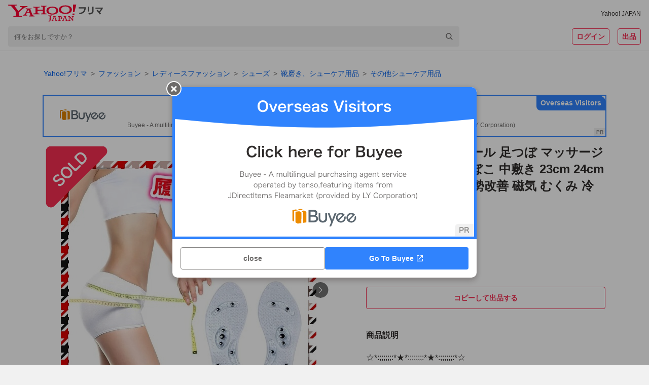

--- FILE ---
content_type: text/html; charset=utf-8
request_url: https://paypayfleamarket.yahoo.co.jp/item/h1123936774
body_size: 106057
content:
<!DOCTYPE html><html lang="ja"><head><meta charSet="utf-8"/><meta name="viewport" content="width=device-width,initial-scale=1.0,viewport-fit=cover"/><link rel="apple-touch-icon" href="https://s.yimg.jp/images/paypayfleamarket/common/common/img/Icon180x180.png"/><title>ダイエット インソール 足つぼ マッサージ 健康サンダル ぼこぼこ 中敷き 23cm 24cm 25cm カットOK 姿勢改善 磁気 むくみ 冷え性 靴 敷き｜Yahoo!フリマ（旧PayPayフリマ）</title><meta name="description" content="☆*:;;;;;;:*★*:;;;;;;:*★*:;;;;;;:*☆

ご観覧ありがとうございます☆

『ダイエットインソール 1足分 』
&gt;&gt;&gt;最大25cm
複数セットも可能です

■■□――セール――□■■

＊＊ ￥1580→￥1480 ＊＊

他アプリでも出品中です。

突然削除することもありえますので
お早めに！

■■□―――――――□■■

！！複数ご購入の方限定！！
ご相談いただければ お値引き&amp;まとめて出品することも可能です！

・‥…━━━☆・‥…━━━☆

いつもの靴に敷くだけ！
運動も食事制限もいらない！
足つぼマッサージと磁気の効果でラクラクダイエットができちゃいます ♪
多数のマッサージポイントで、効果的に足をマッサージ！
血液循環を促進してくれるので、健康的に痩せられます♪
筋肉痛や痛みを軽減し、ストレスを和らげる効果も。
また、ツボ押しによって老化を防ぎ、健康を強化し、基礎体力の向上にも◎

※効果には個人差があります

◆素材
シリコン

◆サイズ

最大25cm（カットOKなので、調節可能です）

◆状態

新品・未使用

◆その他

新品ですが、インポート品・一般家庭での保管のため神経質な方はご遠慮ください
m(_ _)m

質問などありましたら、お気軽にどうぞ♪

○**○оo。…。oо○**○"/><meta name="robots" content="max-image-preview:large"/><meta property="og:title" content="ダイエット インソール 足つぼ マッサージ 健康サンダル ぼこぼこ 中敷き 23cm 24cm 25cm カットOK 姿勢改善 磁気 むくみ 冷え性 靴 敷き｜Yahoo!フリマ（旧PayPayフリマ）"/><meta property="og:image" content="https://auctions.c.yimg.jp/images.auctions.yahoo.co.jp/image/dr000/auc0502/users/927f0bbe4ad5756aa938118d1d1d90a49077b367/i-img504x504-17071334794yz50i233072.jpg"/><meta property="og:url" content="https://paypayfleamarket.yahoo.co.jp/item/h1123936774"/><meta property="og:description" content="☆*:;;;;;;:*★*:;;;;;;:*★*:;;;;;;:*☆

ご観覧ありがとうございます☆

『ダイエットインソール 1足分 』
&gt;&gt;&gt;最大25cm
複数セットも可能です

■■□――セール――□■■

＊＊ ￥1580→￥1480 ＊＊

他アプリでも出品中です。

突然削除することもありえますので
お早めに！

■■□―――――――□■■

！！複数ご購入の方限定！！
ご相談いただければ お値引き&amp;まとめて出品することも可能です！

・‥…━━━☆・‥…━━━☆

いつもの靴に敷くだけ！
運動も食事制限もいらない！
足つぼマッサージと磁気の効果でラクラクダイエットができちゃいます ♪
多数のマッサージポイントで、効果的に足をマッサージ！
血液循環を促進してくれるので、健康的に痩せられます♪
筋肉痛や痛みを軽減し、ストレスを和らげる効果も。
また、ツボ押しによって老化を防ぎ、健康を強化し、基礎体力の向上にも◎

※効果には個人差があります

◆素材
シリコン

◆サイズ

最大25cm（カットOKなので、調節可能です）

◆状態

新品・未使用

◆その他

新品ですが、インポート品・一般家庭での保管のため神経質な方はご遠慮ください
m(_ _)m

質問などありましたら、お気軽にどうぞ♪

○**○оo。…。oо○**○"/><meta name="twitter:card" content="summary_large_image"/><meta name="thumbnail" content="https://auctions.c.yimg.jp/images.auctions.yahoo.co.jp/image/dr000/auc0502/users/927f0bbe4ad5756aa938118d1d1d90a49077b367/i-img504x504-17071334794yz50i233072.jpg"/><link rel="canonical" href="https://paypayfleamarket.yahoo.co.jp/item/h1123936774"/><script type="application/ld+json">[{"@context":"schema.org","@type":"Product","name":"ダイエット インソール 足つぼ マッサージ 健康サンダル ぼこぼこ 中敷き 23cm 24cm 25cm カットOK 姿勢改善 磁気 むくみ 冷え性 靴 敷き","image":"https://auctions.c.yimg.jp/images.auctions.yahoo.co.jp/image/dr000/auc0502/users/927f0bbe4ad5756aa938118d1d1d90a49077b367/i-img504x504-17071334794yz50i233072.jpg","description":"☆*:;;;;;;:*★*:;;;;;;:*★*:;;;;;;:*☆\n\nご観覧ありがとうございます☆\n\n『ダイエットインソール 1足分 』\n>>>最大25cm\n複数セットも可能です\n\n■■□――セール――□■■\n\n＊＊ ￥1580→￥1480 ＊＊\n\n他アプリでも出品中です。\n\n突然削除することもありえますので\nお早めに！\n\n■■□―――――――□■■\n\n！！複数ご購入の方限定！！\nご相談いただければ お値引き&まとめて出品することも可能です！\n\n・‥…━━━☆・‥…━━━☆\n\nいつもの靴に敷くだけ！\n運動も食事制限もいらない！\n足つぼマッサージと磁気の効果でラクラクダイエットができちゃいます ♪\n多数のマッサージポイントで、効果的に足をマッサージ！\n血液循環を促進してくれるので、健康的に痩せられます♪\n筋肉痛や痛みを軽減し、ストレスを和らげる効果も。\nまた、ツボ押しによって老化を防ぎ、健康を強化し、基礎体力の向上にも◎\n\n※効果には個人差があります\n\n◆素材\nシリコン\n\n◆サイズ\n\n最大25cm（カットOKなので、調節可能です）\n\n◆状態\n\n新品・未使用\n\n◆その他\n\n新品ですが、インポート品・一般家庭での保管のため神経質な方はご遠慮ください\nm(_ _)m\n\n質問などありましたら、お気軽にどうぞ♪\n\n○**○оo。…。oо○**○","offers":{"@type":"Offer","price":1480,"priceCurrency":"JPY","availabilityStarts":"2024-07-23T14:06:53+09:00","availability":"http://schema.org/InStock"}},{"@context":"https://schema.org","@type":"BreadcrumbList","itemListElement":[{"@type":"ListItem","position":1,"name":"ファッション","item":"https://paypayfleamarket.yahoo.co.jp/category/13457"},{"@type":"ListItem","position":2,"name":"レディースファッション","item":"https://paypayfleamarket.yahoo.co.jp/category/13457/2494"},{"@type":"ListItem","position":3,"name":"シューズ","item":"https://paypayfleamarket.yahoo.co.jp/category/13457/2494/1729"},{"@type":"ListItem","position":4,"name":"靴磨き、シューケア用品","item":"https://paypayfleamarket.yahoo.co.jp/category/13457/2494/1729/23608"},{"@type":"ListItem","position":5,"name":"その他シューケア用品","item":"https://paypayfleamarket.yahoo.co.jp/category/13457/2494/1729/23608/23646"}]}]</script><script>
                                (function(w,d,s,l,i){w[l]=w[l]||[];w[l].push({'gtm.start':new Date().getTime(),event:'gtm.js'});
                                var f=d.getElementsByTagName(s)[0],j=d.createElement(s),dl=l!='dataLayer'?'&l='+l:'';
                                j.async=true;j.src='https://www.googletagmanager.com/gtm.js?id='+i+dl;
                                f.parentNode.insertBefore(j,f);})(window,document,'script','dataLayer','GTM-N8TTQHFW');
                            </script><meta name="next-head-count" content="15"/><meta charSet="utf-8"/><meta property="og:type" content="website"/><meta property="og:site_name" content="Yahoo!フリマ"/><meta property="fb:app_id" content="536760186353632"/><meta name="twitter:site" content="@payfleamarket"/><link rel="preload" href="https://s.yimg.jp/images/ds/cl/ds-custom-logger-1.1.0.min.js" as="script"/><link rel="preload" href="https://s.yimg.jp/images/listing/tool/cv/ytag.js" as="script"/><link rel="preload" href="https://s.yimg.jp/images/ds/yas/ual-3.1.0.min.js" as="script"/><script src="https://s.yimg.jp/images/ds/cl/ds-custom-logger-1.1.0.min.js" defer=""></script><link rel="preload stylesheet" href="https://paypayfleamarket.c.yimg.jp/assets/slick/1.8.1/slick.css" as="style"/><link rel="preload stylesheet" href="https://paypayfleamarket.c.yimg.jp/assets/slick/1.8.1/slick-theme.css" as="style"/><noscript data-n-css=""></noscript><script defer="" nomodule="" src="https://paypayfleamarket.c.yimg.jp/assets/1.697.1/_next/static/chunks/polyfills-42372ed130431b0a.js"></script><script src="https://paypayfleamarket.c.yimg.jp/assets/1.697.1/_next/static/chunks/webpack-46f0716b1f035d90.js" defer=""></script><script src="https://paypayfleamarket.c.yimg.jp/assets/1.697.1/_next/static/chunks/framework-b0ec748c7a4c483a.js" defer=""></script><script src="https://paypayfleamarket.c.yimg.jp/assets/1.697.1/_next/static/chunks/main-a40d62d9a67826bd.js" defer=""></script><script src="https://paypayfleamarket.c.yimg.jp/assets/1.697.1/_next/static/chunks/pages/_app-bfc5d15bfefdb261.js" defer=""></script><script src="https://paypayfleamarket.c.yimg.jp/assets/1.697.1/_next/static/chunks/9134-76fae9fe58be9e6e.js" defer=""></script><script src="https://paypayfleamarket.c.yimg.jp/assets/1.697.1/_next/static/chunks/3253-8b2a234cfbde60bb.js" defer=""></script><script src="https://paypayfleamarket.c.yimg.jp/assets/1.697.1/_next/static/chunks/4869-34cb120e6491007c.js" defer=""></script><script src="https://paypayfleamarket.c.yimg.jp/assets/1.697.1/_next/static/chunks/6066-e9dde9ac78aa5615.js" defer=""></script><script src="https://paypayfleamarket.c.yimg.jp/assets/1.697.1/_next/static/chunks/2962-3cc89158bb7b6a90.js" defer=""></script><script src="https://paypayfleamarket.c.yimg.jp/assets/1.697.1/_next/static/chunks/5311-b43d56eb3d83fada.js" defer=""></script><script src="https://paypayfleamarket.c.yimg.jp/assets/1.697.1/_next/static/chunks/6130-2bc4307399b8b885.js" defer=""></script><script src="https://paypayfleamarket.c.yimg.jp/assets/1.697.1/_next/static/chunks/4490-7d914ff6f25112cb.js" defer=""></script><script src="https://paypayfleamarket.c.yimg.jp/assets/1.697.1/_next/static/chunks/8046-d160887c72993e00.js" defer=""></script><script src="https://paypayfleamarket.c.yimg.jp/assets/1.697.1/_next/static/chunks/3043-e28248c2b1fe619c.js" defer=""></script><script src="https://paypayfleamarket.c.yimg.jp/assets/1.697.1/_next/static/chunks/754-d3871055a11bb023.js" defer=""></script><script src="https://paypayfleamarket.c.yimg.jp/assets/1.697.1/_next/static/chunks/9117-a8655358ab66fc20.js" defer=""></script><script src="https://paypayfleamarket.c.yimg.jp/assets/1.697.1/_next/static/chunks/pages/item/%5BitemId%5D-82e5610b207a80dd.js" defer=""></script><script src="https://paypayfleamarket.c.yimg.jp/assets/1.697.1/_next/static/paypayfleamarket-top_1.697.1/_buildManifest.js" defer=""></script><script src="https://paypayfleamarket.c.yimg.jp/assets/1.697.1/_next/static/paypayfleamarket-top_1.697.1/_ssgManifest.js" defer=""></script><style data-styled="" data-styled-version="6.1.6">main{display:block;}/*!sc*/
body{width:100%;margin:0;padding:0;background:#F1F1F1;color:#2F2C2B;font-family:"メイリオ",Meiryo,"ヒラギノ角ゴ Pro W3","Hiragino Kaku Gothic Pro","ＭＳ Ｐゴシック","MS UI Gothic",Helvetica,Arial,sans-serif;letter-spacing:0;line-height:1;-webkit-text-size-adjust:100%;-moz-text-size-adjust:100%;-ms-text-size-adjust:100%;text-size-adjust:100%;touch-action:manipulation;}/*!sc*/
dl{margin:0;padding:0;}/*!sc*/
dt{margin:0;padding:0;}/*!sc*/
dd{margin:0;padding:0;}/*!sc*/
ul{margin:0;padding:0;}/*!sc*/
ol{margin:0;padding:0;}/*!sc*/
li{margin:0;padding:0;}/*!sc*/
pre{margin:0;padding:0;}/*!sc*/
form{margin:0;padding:0;}/*!sc*/
input{margin:0;padding:0;}/*!sc*/
p{margin:0;padding:0;}/*!sc*/
blockquote{margin:0;padding:0;}/*!sc*/
fieldset{margin:0;padding:0;}/*!sc*/
div{margin:0;padding:0;}/*!sc*/
h1{margin:0;padding:0;font-size:100%;font-weight:normal;}/*!sc*/
h2{margin:0;padding:0;font-size:100%;font-weight:normal;}/*!sc*/
h3{margin:0;padding:0;font-size:100%;font-weight:normal;}/*!sc*/
h4{margin:0;padding:0;font-size:100%;font-weight:normal;}/*!sc*/
h5{margin:0;padding:0;font-size:100%;font-weight:normal;}/*!sc*/
h6{margin:0;padding:0;font-size:100%;font-weight:normal;}/*!sc*/
ul li{list-style:none;}/*!sc*/
ol li{list-style:none;}/*!sc*/
caption{text-align:left;}/*!sc*/
table{font-size:100%;}/*!sc*/
pre{font-size:100%;}/*!sc*/
code{font-size:100%;}/*!sc*/
select{font-size:100%;}/*!sc*/
input{font-size:100%;}/*!sc*/
kbd{font-size:100%;}/*!sc*/
var{font-size:100%;}/*!sc*/
ins{font-size:100%;}/*!sc*/
del{font-size:100%;}/*!sc*/
samp{font-size:100%;}/*!sc*/
address{font-weight:normal;font-style:normal;}/*!sc*/
cite{font-weight:normal;font-style:normal;}/*!sc*/
dfn{font-weight:normal;font-style:normal;}/*!sc*/
em{font-weight:normal;font-style:normal;}/*!sc*/
strong{font-weight:normal;font-style:normal;}/*!sc*/
var{font-weight:normal;font-style:normal;}/*!sc*/
th{font-weight:normal;font-style:normal;}/*!sc*/
ins{font-weight:normal;font-style:normal;}/*!sc*/
del{font-weight:normal;font-style:normal;}/*!sc*/
samp{font-weight:normal;font-style:normal;}/*!sc*/
a{-webkit-text-decoration:none;text-decoration:none;color:#2a7bb4;}/*!sc*/
a:link{-webkit-text-decoration:none;text-decoration:none;}/*!sc*/
a img{border:0;}/*!sc*/
img{vertical-align:middle;font-size:0;}/*!sc*/
hr{display:none;}/*!sc*/
fieldset{border:none;}/*!sc*/
legend{display:none;}/*!sc*/
select{font:99%;}/*!sc*/
input{font:99%;}/*!sc*/
textarea{font:99%;}/*!sc*/
textarea{font-size:14px;}/*!sc*/
input{font-family:"メイリオ",Meiryo,"ヒラギノ角ゴ Pro W3","Hiragino Kaku Gothic Pro","ＭＳ Ｐゴシック","MS UI Gothic",Helvetica,Arial,sans-serif;}/*!sc*/
textarea{font-family:"メイリオ",Meiryo,"ヒラギノ角ゴ Pro W3","Hiragino Kaku Gothic Pro","ＭＳ Ｐゴシック","MS UI Gothic",Helvetica,Arial,sans-serif;}/*!sc*/
strong{font-weight:bold;}/*!sc*/
b{font-weight:bold;}/*!sc*/
button{margin:0;padding:0;border:0;border-radius:0;background-color:transparent;background-image:none;outline:0;-webkit-appearance:none;-moz-appearance:none;-ms-appearance:none;appearance:none;font-size:100%;font-family:inherit;line-height:inherit;-webkit-text-decoration:none;text-decoration:none;}/*!sc*/
button:not(:disabled){cursor:pointer;}/*!sc*/
data-styled.g5[id="sc-global-kQNkgi1"]{content:"sc-global-kQNkgi1,"}/*!sc*/
.hyQDKl{margin-top:16px;}/*!sc*/
.soLrS{margin-bottom:8px;}/*!sc*/
.cNbmMf{display:-webkit-box;display:-webkit-flex;display:-ms-flexbox;display:flex;-webkit-align-items:center;-webkit-box-align:center;-ms-flex-align:center;align-items:center;}/*!sc*/
.hqMGzu{display:-webkit-box;display:-webkit-flex;display:-ms-flexbox;display:flex;margin-left:4px;-webkit-align-items:center;-webkit-box-align:center;-ms-flex-align:center;align-items:center;}/*!sc*/
.jQACaA{display:-webkit-box;display:-webkit-flex;display:-ms-flexbox;display:flex;margin-top:4px;margin-right:8px;-webkit-align-items:center;-webkit-box-align:center;-ms-flex-align:center;align-items:center;}/*!sc*/
.bKLEOZ{margin-right:4px;}/*!sc*/
.fnHomI{display:inline-block;margin-left:8px;}/*!sc*/
.jrAFJi{margin-top:8px;}/*!sc*/
.gyUmyQ{margin-top:24px;}/*!sc*/
.hTNlOV{margin-left:12px;}/*!sc*/
.fyfcLE{display:-webkit-box;display:-webkit-flex;display:-ms-flexbox;display:flex;margin-top:20px;-webkit-box-pack:center;-ms-flex-pack:center;-webkit-justify-content:center;justify-content:center;}/*!sc*/
.KPNxC{margin-left:40px;}/*!sc*/
.fFRorv{margin-bottom:32px;}/*!sc*/
.bWSKWV{margin-top:12px;}/*!sc*/
.ljCoMw{display:-webkit-box;display:-webkit-flex;display:-ms-flexbox;display:flex;margin-top:20px;-webkit-align-items:center;-webkit-box-align:center;-ms-flex-align:center;align-items:center;}/*!sc*/
.jJCSSk{display:-webkit-box;display:-webkit-flex;display:-ms-flexbox;display:flex;margin-top:10px;-webkit-box-flex-wrap:wrap;-webkit-flex-wrap:wrap;-ms-flex-wrap:wrap;flex-wrap:wrap;-webkit-box-pack:center;-ms-flex-pack:center;-webkit-justify-content:center;justify-content:center;}/*!sc*/
data-styled.g6[id="sc-e45a5d26-0"]{content:"AiNWn,hyQDKl,soLrS,cNbmMf,hqMGzu,jQACaA,bKLEOZ,fnHomI,jrAFJi,gyUmyQ,hTNlOV,fyfcLE,KPNxC,fFRorv,bWSKWV,ljCoMw,jJCSSk,"}/*!sc*/
.FsIvu{width:auto;height:20px;}/*!sc*/
.YwuUf{width:auto;height:34px;}/*!sc*/
data-styled.g7[id="sc-638ea264-0"]{content:"FsIvu,YwuUf,"}/*!sc*/
.kwsPcL{color:#2F2C2B;font-size:12px;font-weight:normal;}/*!sc*/
.epLyBs{color:#0260EA;font-size:14px;font-weight:normal;}/*!sc*/
.jTINGZ{color:#0260EA;font-weight:normal;}/*!sc*/
data-styled.g8[id="sc-b4cd1ba3-0"]{content:"kwsPcL,epLyBs,jTINGZ,"}/*!sc*/
.hMlCVa{color:#F72E52;}/*!sc*/
.bYMkWX{font-size:14px;font-weight:bold;color:#FFF;line-height:1.5;}/*!sc*/
.IlhVC{color:#2F2C2B;}/*!sc*/
.jXbYkY{font-size:22px;font-weight:bold;}/*!sc*/
.fkCGnz{font-size:16px;font-weight:bold;}/*!sc*/
.Ikjmq{font-size:28px;font-weight:bold;}/*!sc*/
.kzxcWk{font-size:16px;font-weight:bold;line-height:1.5;}/*!sc*/
.ktMmLd{font-size:16px;}/*!sc*/
.fiFSeH{font-size:12px;color:#6C6A69;}/*!sc*/
.eIQnyp{font-size:14px;font-weight:bold;}/*!sc*/
.brBTJU{font-size:14px;color:#0260EA;}/*!sc*/
.hidCzX{font-size:14px;}/*!sc*/
.lmVzbl{font-size:14px;color:#2F2C2B;}/*!sc*/
.fLywat{font-size:10px;color:#6C6A69;}/*!sc*/
.kwXfCC{font-size:12px;color:#0260EA;}/*!sc*/
.brGMgq{font-size:14px;font-weight:bold;line-height:1.5;}/*!sc*/
.cfiUPO{font-size:12px;font-weight:bold;color:#6C6A69;line-height:1.5;}/*!sc*/
.hnVNHa{font-size:10px;color:#6C6A69;line-height:1.5;}/*!sc*/
.hIhFNe{font-size:16px;font-weight:bold;color:#2F2C2B;line-height:1.5;}/*!sc*/
.ivTlgQ{font-size:14px;line-height:1.5;}/*!sc*/
.jNpNEm{font-size:12px;line-height:1.5;}/*!sc*/
.kKMWQb{font-size:12px;color:#2F2C2B;}/*!sc*/
.jXFDfe{font-size:14px;color:#2F2C2B;line-height:1.5;}/*!sc*/
.flwRMn{font-size:16px;color:#6C6A69;}/*!sc*/
.lniLFg{font-size:14px;font-weight:bold;color:#2F2C2B;line-height:1.5;}/*!sc*/
.evDACP{font-size:12px;font-weight:bold;}/*!sc*/
data-styled.g9[id="sc-9dbc04ce-0"]{content:"hMlCVa,bYMkWX,IlhVC,jXbYkY,fkCGnz,Ikjmq,kzxcWk,ktMmLd,fiFSeH,eIQnyp,brBTJU,hidCzX,lmVzbl,fLywat,kwXfCC,brGMgq,cfiUPO,hnVNHa,hIhFNe,ivTlgQ,jNpNEm,kKMWQb,jXFDfe,flwRMn,lniLFg,evDACP,"}/*!sc*/
.cJakYb{display:block;overflow:hidden;background:#FFF;padding-bottom:56px;}/*!sc*/
@media (min-width:768px){.cJakYb{padding-bottom:80px;}}/*!sc*/
data-styled.g16[id="sc-386d1b8b-0"]{content:"cJakYb,"}/*!sc*/
.dxQGPC{height:252px;background:#F1F1F1 left top/cover no-repeat;background-image:url([data-uri]);}/*!sc*/
@media (min-width:768px){.dxQGPC{height:406px;background-image:url([data-uri]);}}/*!sc*/
data-styled.g19[id="sc-5afbc6f5-0"]{content:"dxQGPC,"}/*!sc*/
.gDWBqT{display:-webkit-box;display:-webkit-flex;display:-ms-flexbox;display:flex;-webkit-box-pack:center;-ms-flex-pack:center;-webkit-justify-content:center;justify-content:center;max-width:1252px;margin:0 auto;}/*!sc*/
data-styled.g20[id="sc-5afbc6f5-1"]{content:"gDWBqT,"}/*!sc*/
.gAjEHn{box-sizing:border-box;width:228px;padding:27px 20px 28px;}/*!sc*/
@media (min-width:768px){.gAjEHn{width:457px;padding:55px 20px 40px;}}/*!sc*/
data-styled.g21[id="sc-5afbc6f5-2"]{content:"gAjEHn,"}/*!sc*/
.fDLvLu{width:56px;height:56px;}/*!sc*/
@media (min-width:768px){.fDLvLu{width:85px;height:85px;}}/*!sc*/
data-styled.g22[id="sc-5afbc6f5-3"]{content:"fDLvLu,"}/*!sc*/
@media (min-width:768px){.gtNhVT{display:-webkit-box;display:-webkit-flex;display:-ms-flexbox;display:flex;-webkit-align-items:center;-webkit-box-align:center;-ms-flex-align:center;align-items:center;-webkit-box-pack:center;-ms-flex-pack:center;-webkit-justify-content:center;justify-content:center;margin-top:22px;width:417px;height:26px;border-radius:13px;background:#FFF;}}/*!sc*/
data-styled.g23[id="sc-5afbc6f5-4"]{content:"gtNhVT,"}/*!sc*/
.fThEou{display:inline-block;width:108px;height:40px;background:url([data-uri]) center/contain no-repeat;vertical-align:top;}/*!sc*/
data-styled.g24[id="sc-5afbc6f5-5"]{content:"fThEou,"}/*!sc*/
.bbIa-DE{display:inline-block;width:135px;height:40px;background:url(https://paypayfleamarket.c.yimg.jp/assets/1.697.1/_next/static/images/image_googlePlay-1f896043c6f5796b13baf0d38827f4ca.png) center/contain no-repeat;vertical-align:top;}/*!sc*/
data-styled.g25[id="sc-5afbc6f5-6"]{content:"bbIa-DE,"}/*!sc*/
.glrLky{margin-top:24px;}/*!sc*/
.glrLky .sc-5afbc6f5-6{display:none;}/*!sc*/
.glrLky .sc-5afbc6f5-5{display:block;}/*!sc*/
data-styled.g26[id="sc-5afbc6f5-7"]{content:"glrLky,"}/*!sc*/
.hoddlM{width:108px;height:108px;margin:10px auto 0 auto;background:url(https://paypayfleamarket.c.yimg.jp/assets/1.697.1/_next/static/images/image_appleQr-5861c783fa2eb9c883d4a8884a7923ee.png) center/contain no-repeat;}/*!sc*/
data-styled.g27[id="sc-5afbc6f5-8"]{content:"hoddlM,"}/*!sc*/
.gglHne{width:108px;height:108px;margin:10px auto 0 auto;background:url(https://paypayfleamarket.c.yimg.jp/assets/1.697.1/_next/static/images/image_androidQr-1940021fa8ce6de9bada661b0ac9098b.png) center/contain no-repeat;}/*!sc*/
data-styled.g28[id="sc-5afbc6f5-9"]{content:"gglHne,"}/*!sc*/
.bjyHST{width:360px;height:252px;margin-left:-37px;background:left center/360px auto no-repeat;background-image:url(https://paypayfleamarket.c.yimg.jp/assets/1.697.1/_next/static/images/image_phone_sp-8e90543d5c58ae002a99e53f261a8e01.png);}/*!sc*/
@media (min-width:768px){.bjyHST{width:848px;height:406px;margin-left:-53px;background:left center/848px auto no-repeat;background-image:url(https://paypayfleamarket.c.yimg.jp/assets/1.697.1/_next/static/images/image_phone_pc-43abd5af10a7e82cc4726f511bfc281c.png);}}/*!sc*/
data-styled.g29[id="sc-5afbc6f5-10"]{content:"bjyHST,"}/*!sc*/
.LZhGO{display:block;}/*!sc*/
@media (min-width:768px){.LZhGO{display:none;}}/*!sc*/
data-styled.g30[id="sc-5afbc6f5-11"]{content:"LZhGO,"}/*!sc*/
.fsoAGB{display:none;}/*!sc*/
@media (min-width:768px){.fsoAGB{display:block;}}/*!sc*/
data-styled.g31[id="sc-5afbc6f5-12"]{content:"fsoAGB,"}/*!sc*/
.jOihKL{background:#F1F1F1;}/*!sc*/
data-styled.g32[id="sc-147f9e02-0"]{content:"jOihKL,"}/*!sc*/
.peJrv{max-width:990px;margin:0 auto;}/*!sc*/
data-styled.g33[id="sc-147f9e02-1"]{content:"peJrv,"}/*!sc*/
.hpBens{padding-left:1em;font-size:12px;line-height:1.5;color:#2F2C2B;text-indent:-1em;}/*!sc*/
data-styled.g34[id="sc-147f9e02-2"]{content:"hpBens,"}/*!sc*/
.FoZya{box-sizing:border-box;padding:24px 16px 32px;margin-bottom:16px;background:#FFF;}/*!sc*/
data-styled.g35[id="sc-147f9e02-3"]{content:"FoZya,"}/*!sc*/
.iPTFXO{display:inline-block;margin-bottom:12px;line-height:1.5;}/*!sc*/
.iPTFXO:not(:last-child){margin-right:20px;}/*!sc*/
data-styled.g36[id="sc-147f9e02-4"]{content:"iPTFXO,"}/*!sc*/
.kKVXxs{display:-webkit-box;display:-webkit-flex;display:-ms-flexbox;display:flex;-webkit-flex-direction:column;-ms-flex-direction:column;flex-direction:column;-webkit-align-items:center;-webkit-box-align:center;-ms-flex-align:center;align-items:center;-webkit-box-pack:center;-ms-flex-pack:center;-webkit-justify-content:center;justify-content:center;}/*!sc*/
@media (min-width:768px){.kKVXxs{-webkit-flex-direction:row;-ms-flex-direction:row;flex-direction:row;}}/*!sc*/
data-styled.g37[id="sc-147f9e02-5"]{content:"kKVXxs,"}/*!sc*/
.joVbUR{display:-webkit-box;display:-webkit-flex;display:-ms-flexbox;display:flex;-webkit-align-items:center;-webkit-box-align:center;-ms-flex-align:center;align-items:center;}/*!sc*/
.sc-147f9e02-6+.sc-147f9e02-6{margin-top:10px;}/*!sc*/
.joVbUR+.joVbUR::before{display:none;content:'';}/*!sc*/
@media (min-width:768px){.sc-147f9e02-6+.sc-147f9e02-6{margin-top:0;}.joVbUR+.joVbUR::before{display:block;margin:0 12px;content:'|';}}/*!sc*/
data-styled.g38[id="sc-147f9e02-6"]{content:"joVbUR,"}/*!sc*/
.jvCitt{display:-webkit-box;display:-webkit-flex;display:-ms-flexbox;display:flex;-webkit-align-items:center;-webkit-box-align:center;-ms-flex-align:center;align-items:center;}/*!sc*/
.jvCitt+.jvCitt::before{display:block;margin:0 12px;content:'|';}/*!sc*/
data-styled.g39[id="sc-147f9e02-7"]{content:"jvCitt,"}/*!sc*/
.fhTVXq{padding:16px;text-align:center;background:#FFF;}/*!sc*/
data-styled.g40[id="sc-147f9e02-8"]{content:"fhTVXq,"}/*!sc*/
.dEwOst{display:-webkit-inline-box;display:-webkit-inline-flex;display:-ms-inline-flexbox;display:inline-flex;-webkit-align-items:center;-webkit-box-align:center;-ms-flex-align:center;align-items:center;margin-bottom:8px;line-height:1.5;}/*!sc*/
.dEwOst:not(:first-child)::before{display:block;width:6px;height:1px;margin:0 8px;content:'';background:#2F2C2B;}/*!sc*/
data-styled.g41[id="sc-147f9e02-9"]{content:"dEwOst,"}/*!sc*/
.byOeWW{display:block;width:24px;height:24px;margin-left:16px;background:url([data-uri]) center/contain no-repeat;}/*!sc*/
.lojWJd{display:block;width:24px;height:24px;margin-left:16px;background:url([data-uri]) center/contain no-repeat;}/*!sc*/
.FZYHB{display:block;width:28px;height:24px;margin-left:16px;background:url([data-uri]) center/contain no-repeat;}/*!sc*/
data-styled.g42[id="sc-147f9e02-10"]{content:"byOeWW,lojWJd,FZYHB,"}/*!sc*/
.hlBjRM{width:44px;height:44px;border:solid 1px #D9D9D9;border-radius:50%;background:url(https://displayname-pctr.c.yimg.jp/d/display-name/9b658cbedc5d71347cfdff0fee6500c0563f2e83e2294e11787454ca66d01a22.png?tag=20210819005614) center/cover;box-sizing:border-box;overflow:hidden;}/*!sc*/
data-styled.g43[id="sc-31ae28e7-0"]{content:"hlBjRM,"}/*!sc*/
.jeZqMJ{box-sizing:border-box;display:-webkit-inline-box;display:-webkit-inline-flex;display:-ms-inline-flexbox;display:inline-flex;-webkit-align-items:center;-webkit-box-align:center;-ms-flex-align:center;align-items:center;-webkit-box-pack:center;-ms-flex-pack:center;-webkit-justify-content:center;justify-content:center;width:auto;height:32px;padding:0 8px;margin:0;line-height:1.5;color:#6C6A69;vertical-align:top;background:#FFF;border:1px solid #878685;border-radius:4px;}/*!sc*/
.jeZqMJ:disabled{color:#878685;cursor:default;border:1px solid #D9D9D9;}/*!sc*/
.feXyhO{box-sizing:border-box;display:-webkit-inline-box;display:-webkit-inline-flex;display:-ms-inline-flexbox;display:inline-flex;-webkit-align-items:center;-webkit-box-align:center;-ms-flex-align:center;align-items:center;-webkit-box-pack:center;-ms-flex-pack:center;-webkit-justify-content:center;justify-content:center;width:auto;height:32px;padding:0 8px;margin:0 0 0 16px;line-height:1.5;color:#6C6A69;vertical-align:top;background:#FFF;border:1px solid #878685;border-radius:4px;}/*!sc*/
.feXyhO:disabled{color:#878685;cursor:default;border:1px solid #D9D9D9;}/*!sc*/
.czAPGX{box-sizing:border-box;display:-webkit-inline-box;display:-webkit-inline-flex;display:-ms-inline-flexbox;display:inline-flex;-webkit-align-items:center;-webkit-box-align:center;-ms-flex-align:center;align-items:center;-webkit-box-pack:center;-ms-flex-pack:center;-webkit-justify-content:center;justify-content:center;width:100%;height:44px;padding:0 8px;margin:0;line-height:1.5;color:#6C6A69;vertical-align:top;background:#FFF;border:1px solid #878685;border-radius:4px;}/*!sc*/
.czAPGX:disabled{color:#878685;cursor:default;border:1px solid #D9D9D9;}/*!sc*/
.eFdRAi{box-sizing:border-box;display:-webkit-inline-box;display:-webkit-inline-flex;display:-ms-inline-flexbox;display:inline-flex;-webkit-align-items:center;-webkit-box-align:center;-ms-flex-align:center;align-items:center;-webkit-box-pack:center;-ms-flex-pack:center;-webkit-justify-content:center;justify-content:center;width:auto;height:32px;padding:0 8px;margin:0;line-height:1.5;color:#6C6A69;vertical-align:top;cursor:pointer;background:#FFF;border:1px solid #878685;border-radius:4px;}/*!sc*/
.eFdRAi:disabled{color:#878685;cursor:default;border:1px solid #D9D9D9;}/*!sc*/
.cAygJK{box-sizing:border-box;display:-webkit-inline-box;display:-webkit-inline-flex;display:-ms-inline-flexbox;display:inline-flex;-webkit-align-items:center;-webkit-box-align:center;-ms-flex-align:center;align-items:center;-webkit-box-pack:center;-ms-flex-pack:center;-webkit-justify-content:center;justify-content:center;width:100%;height:32px;padding:0 8px;margin:0;line-height:1.5;color:#6C6A69;vertical-align:top;background:#FFF;border:1px solid #878685;border-radius:4px;}/*!sc*/
.cAygJK:disabled{color:#878685;cursor:default;border:1px solid #D9D9D9;}/*!sc*/
data-styled.g45[id="sc-22f53421-0"]{content:"jeZqMJ,feXyhO,czAPGX,eFdRAi,cAygJK,"}/*!sc*/
.iRpyaH{color:#FFF;background:#F72E52;border:none;}/*!sc*/
.iRpyaH:disabled{color:#878685;cursor:default;background:#EBEBEB;border:none;}/*!sc*/
data-styled.g46[id="sc-22f53421-1"]{content:"iRpyaH,"}/*!sc*/
.hXoYhe{background:transparent;color:#F72E52;border:solid 1px #F72E52;}/*!sc*/
.hXoYhe:disabled{color:#878685;cursor:default;border:1px solid #D9D9D9;}/*!sc*/
data-styled.g47[id="sc-22f53421-2"]{content:"hXoYhe,"}/*!sc*/
.kwemez{border-radius:calc(32px / 2);}/*!sc*/
.kwemez:disabled{color:#878685;cursor:default;border:1px solid #D9D9D9;}/*!sc*/
data-styled.g48[id="sc-22f53421-3"]{content:"kwemez,"}/*!sc*/
.fnUzpZ{background:transparent;color:#F72E52;border:none;}/*!sc*/
.fnUzpZ:disabled{color:#878685;cursor:default;border:none;}/*!sc*/
data-styled.g49[id="sc-22f53421-4"]{content:"fnUzpZ,"}/*!sc*/
.jIyGRp{font-size:14px;font-weight:bold;}/*!sc*/
data-styled.g50[id="sc-22f53421-5"]{content:"jIyGRp,"}/*!sc*/
.ldvBfW{-webkit-flex-shrink:1;-ms-flex-negative:1;flex-shrink:1;margin-right:4px;}/*!sc*/
data-styled.g51[id="sc-22f53421-6"]{content:"ldvBfW,"}/*!sc*/
.cSHSnK{width:100%;}/*!sc*/
data-styled.g53[id="sc-22f53421-8"]{content:"cSHSnK,"}/*!sc*/
.ljpkMF{display:-webkit-inline-box;display:-webkit-inline-flex;display:-ms-inline-flexbox;display:inline-flex;-webkit-align-items:center;-webkit-box-align:center;-ms-flex-align:center;align-items:center;-webkit-box-pack:center;-ms-flex-pack:center;-webkit-justify-content:center;justify-content:center;}/*!sc*/
data-styled.g65[id="sc-c08b93fb-0"]{content:"ljpkMF,"}/*!sc*/
.kEXhGy{display:none;}/*!sc*/
@media (min-width:768px){.kEXhGy{display:block;}}/*!sc*/
data-styled.g75[id="sc-c08b93fb-10"]{content:"kEXhGy,"}/*!sc*/
.bkWJMP{display:-webkit-box;display:-webkit-flex;display:-ms-flexbox;display:flex;-webkit-align-items:center;-webkit-box-align:center;-ms-flex-align:center;align-items:center;-webkit-box-pack:center;-ms-flex-pack:center;-webkit-justify-content:center;justify-content:center;width:100%;height:40px;font-size:14px;}/*!sc*/
@media (min-width:768px){.bkWJMP{display:-webkit-inline-box;display:-webkit-inline-flex;display:-ms-inline-flexbox;display:inline-flex;width:auto;height:auto;font-size:12px;}}/*!sc*/
data-styled.g76[id="sc-fefeaa9c-0"]{content:"bkWJMP,"}/*!sc*/
.cTRvQY{display:block;width:24px;height:24px;margin-right:4px;}/*!sc*/
data-styled.g77[id="sc-fefeaa9c-1"]{content:"cTRvQY,"}/*!sc*/
.kRAfAR{display:-webkit-box;display:-webkit-flex;display:-ms-flexbox;display:flex;-webkit-align-items:center;-webkit-box-align:center;-ms-flex-align:center;align-items:center;-webkit-box-pack:center;-ms-flex-pack:center;-webkit-justify-content:center;justify-content:center;width:100%;height:40px;font-size:14px;}/*!sc*/
@media (min-width:768px){.kRAfAR{display:-webkit-inline-box;display:-webkit-inline-flex;display:-ms-inline-flexbox;display:inline-flex;width:auto;height:auto;font-size:12px;}}/*!sc*/
data-styled.g78[id="sc-4fea8aeb-0"]{content:"kRAfAR,"}/*!sc*/
.lnyATu{display:block;width:24px;height:24px;margin-right:4px;}/*!sc*/
data-styled.g79[id="sc-4fea8aeb-1"]{content:"lnyATu,"}/*!sc*/
.iTDPEM{position:relative;display:-webkit-box;display:-webkit-flex;display:-ms-flexbox;display:flex;-webkit-flex-direction:column;-ms-flex-direction:column;flex-direction:column;-webkit-align-items:start;-webkit-box-align:start;-ms-flex-align:start;align-items:start;width:100%;}/*!sc*/
@media (min-width:768px){.iTDPEM{max-width:890px;margin-top:8px;}}/*!sc*/
data-styled.g80[id="sc-db3d089a-0"]{content:"iTDPEM,"}/*!sc*/
.gEWWaY{position:relative;z-index:20;display:-webkit-box;display:-webkit-flex;display:-ms-flexbox;display:flex;width:100%;background:#F1F1F1;border-radius:4px;}/*!sc*/
data-styled.g81[id="sc-db3d089a-1"]{content:"gEWWaY,"}/*!sc*/
.ca-DOXu{box-sizing:border-box;width:100%;height:40px;padding:0 40px 0 12px;margin:0;-webkit-appearance:none;-moz-appearance:none;-ms-appearance:none;appearance:none;background:none;border:none;outline:0;}/*!sc*/
.ca-DOXu::-webkit-search-results-button{-webkit-appearance:none;-moz-appearance:none;-ms-appearance:none;appearance:none;}/*!sc*/
.ca-DOXu::-webkit-search-cancel-button{width:40px;height:40px;-webkit-appearance:none;-moz-appearance:none;-ms-appearance:none;appearance:none;background:url([data-uri]) center/16px no-repeat;}/*!sc*/
.ca-DOXu::-webkit-input-placeholder{padding-top:0.2em;font-size:13px;}/*!sc*/
.ca-DOXu::-moz-placeholder{padding-top:0.2em;font-size:13px;}/*!sc*/
.ca-DOXu:-ms-input-placeholder{padding-top:0.2em;font-size:13px;}/*!sc*/
.ca-DOXu::placeholder{padding-top:0.2em;font-size:13px;}/*!sc*/
data-styled.g82[id="sc-db3d089a-2"]{content:"ca-DOXu,"}/*!sc*/
.cNJMsr{position:absolute;top:0;right:0;width:40px;height:40px;cursor:pointer;background:none;border:none;}/*!sc*/
data-styled.g83[id="sc-db3d089a-3"]{content:"cNJMsr,"}/*!sc*/
.kLdQBB{display:-webkit-box;display:-webkit-flex;display:-ms-flexbox;display:flex;width:100%;margin-top:6px;}/*!sc*/
@media (min-width:768px){.kLdQBB{display:none;}}/*!sc*/
data-styled.g84[id="sc-db3d089a-4"]{content:"kLdQBB,"}/*!sc*/
.ckuhjU{width:50%;list-style:none;}/*!sc*/
.ckuhjU:first-child{border-right:1px solid #D9D9D9;}/*!sc*/
@media (min-width:768px){.ckuhjU{width:auto;}.ckuhjU:first-child{margin-right:16px;border-right:1px solid #D9D9D9;border-right:none;}}/*!sc*/
data-styled.g85[id="sc-db3d089a-5"]{content:"ckuhjU,"}/*!sc*/
.jUIVTE{display:block;text-align:center;background:#F1F1F1;}/*!sc*/
@media (min-width:768px){.jUIVTE{display:none;}}/*!sc*/
data-styled.g86[id="sc-62b2e6ea-0"]{content:"jUIVTE,"}/*!sc*/
.biAXJN{width:100%;max-width:320px;height:auto;}/*!sc*/
data-styled.g87[id="sc-62b2e6ea-1"]{content:"biAXJN,"}/*!sc*/
.eLwSDp{margin-bottom:8px;}/*!sc*/
data-styled.g88[id="sc-4a25ad9d-0"]{content:"eLwSDp,"}/*!sc*/
.brCACT{display:inline-block;line-height:1.5;}/*!sc*/
.brCACT::after{margin:auto 0.5em;font-size:14px;font-weight:normal;color:#6C6A69;content:'>';}/*!sc*/
.brCACT:last-child::after{content:none;}/*!sc*/
data-styled.g89[id="sc-4a25ad9d-1"]{content:"brCACT,"}/*!sc*/
.iEhqLZ{position:relative;box-sizing:border-box;display:block;padding:12px;overflow:hidden;background:#FFF;outline:2px solid #3083FD;border-radius:8px;}/*!sc*/
.iEhqLZ::before{position:absolute;right:0;bottom:0;display:-webkit-box;display:-webkit-flex;display:-ms-flexbox;display:flex;padding:0 4px;font-size:10px;font-weight:600;line-height:1.5;color:#878685;content:'PR';background:#F1F1F1;}/*!sc*/
@media (min-width:768px){.iEhqLZ{display:-webkit-box;display:-webkit-flex;display:-ms-flexbox;display:flex;padding:12px 32px;border-radius:12px;}}/*!sc*/
data-styled.g91[id="sc-28818f93-1"]{content:"iEhqLZ,"}/*!sc*/
.fGUwcV{display:block;width:100%;}/*!sc*/
@media (min-width:768px){.fGUwcV{display:-webkit-box;display:-webkit-flex;display:-ms-flexbox;display:flex;gap:32px;-webkit-align-items:center;-webkit-box-align:center;-ms-flex-align:center;align-items:center;}}/*!sc*/
data-styled.g92[id="sc-28818f93-2"]{content:"fGUwcV,"}/*!sc*/
.bVPDLB{-webkit-flex-shrink:0;-ms-flex-negative:0;flex-shrink:0;width:56px;height:14px;}/*!sc*/
@media (min-width:768px){.bVPDLB{width:90px;height:25px;}}/*!sc*/
data-styled.g93[id="sc-28818f93-3"]{content:"bVPDLB,"}/*!sc*/
.hMcCo{-webkit-box-flex:1;-webkit-flex-grow:1;-ms-flex-positive:1;flex-grow:1;}/*!sc*/
@media (min-width:768px){.hMcCo{text-align:center;}}/*!sc*/
data-styled.g94[id="sc-28818f93-4"]{content:"hMcCo,"}/*!sc*/
.gjulKw{margin-top:4px;font-size:16px;font-weight:600;line-height:1.5;color:#2F2C2B;}/*!sc*/
@media (min-width:768px){.gjulKw{margin:0;font-size:22px;}}/*!sc*/
data-styled.g95[id="sc-28818f93-5"]{content:"gjulKw,"}/*!sc*/
.hrwcjA{margin-top:4px;font-size:10px;line-height:1.5;color:#6C6A69;}/*!sc*/
@media (min-width:768px){.hrwcjA{font-size:12px;}}/*!sc*/
data-styled.g96[id="sc-28818f93-6"]{content:"hrwcjA,"}/*!sc*/
.bGBoNI{position:absolute;top:0;right:0;-webkit-flex-shrink:0;-ms-flex-negative:0;flex-shrink:0;}/*!sc*/
@media (min-width:768px){.bGBoNI{position:static;margin-top:-12px;margin-right:-32px;}}/*!sc*/
data-styled.g97[id="sc-28818f93-7"]{content:"bGBoNI,"}/*!sc*/
.glDTRH{padding:4px 8px;background:#3083FD;border-bottom-left-radius:8px;}/*!sc*/
data-styled.g98[id="sc-28818f93-8"]{content:"glDTRH,"}/*!sc*/
.gDhxIA{position:absolute;top:50%;right:auto;bottom:auto;left:50%;width:90%;max-width:300px;padding:0;overflow:visible;background:#FFF;border:0;border-radius:10px;outline:none;box-shadow:0 6px 12px rgba(41,25,25,0.24),0 0 12px rgba(41,25,25,0.12);-webkit-transform:translate(-50%,-50%);-moz-transform:translate(-50%,-50%);-ms-transform:translate(-50%,-50%);transform:translate(-50%,-50%);}/*!sc*/
@media (min-width:768px){.gDhxIA{width:90%;max-width:600px;}}/*!sc*/
data-styled.g99[id="sc-f2b59d37-0"]{content:"gDhxIA,"}/*!sc*/
.iNmrnL{display:-webkit-box;display:-webkit-flex;display:-ms-flexbox;display:flex;-webkit-flex-direction:column;-ms-flex-direction:column;flex-direction:column;margin-top:40px;}/*!sc*/
@media (min-width:768px){.iNmrnL{margin-left:0;}}/*!sc*/
data-styled.g112[id="sc-617b9d12-0"]{content:"iNmrnL,"}/*!sc*/
.etfHZJ{margin-left:16px;}/*!sc*/
@media (min-width:768px){.etfHZJ{margin-left:0;}}/*!sc*/
data-styled.g113[id="sc-617b9d12-1"]{content:"etfHZJ,"}/*!sc*/
.elloht{box-sizing:border-box;display:-webkit-box;display:-webkit-flex;display:-ms-flexbox;display:flex;gap:8px 20px;width:100vw;padding:0 16px;margin-top:12px;overflow-x:scroll;white-space:nowrap;}/*!sc*/
@media (min-width:768px){.elloht{-webkit-box-flex-wrap:wrap;-webkit-flex-wrap:wrap;-ms-flex-wrap:wrap;flex-wrap:wrap;width:auto;padding:0;overflow-x:visible;}}/*!sc*/
data-styled.g114[id="sc-617b9d12-2"]{content:"elloht,"}/*!sc*/
.ePzMsl{display:-webkit-inline-box;display:-webkit-inline-flex;display:-ms-inline-flexbox;display:inline-flex;-webkit-align-items:center;-webkit-box-align:center;-ms-flex-align:center;align-items:center;min-height:16px;padding:1px 4px;font-size:10px;font-weight:bold;color:#6C6A69;background:#E7E7E7;border-radius:0;}/*!sc*/
data-styled.g117[id="sc-493a3b4e-0"]{content:"ePzMsl,"}/*!sc*/
.cfbDxI{display:-webkit-inline-box;display:-webkit-inline-flex;display:-ms-inline-flexbox;display:inline-flex;-webkit-align-items:center;-webkit-box-align:center;-ms-flex-align:center;align-items:center;line-height:1.2;cursor:pointer;}/*!sc*/
data-styled.g118[id="sc-cb938368-0"]{content:"cfbDxI,"}/*!sc*/
.bBsALH{margin-right:4px;}/*!sc*/
data-styled.g119[id="sc-cb938368-1"]{content:"bBsALH,"}/*!sc*/
.fEJTFG{box-sizing:border-box;display:-webkit-box;display:-webkit-flex;display:-ms-flexbox;display:flex;-webkit-align-items:center;-webkit-box-align:center;-ms-flex-align:center;align-items:center;width:100%;padding:8px 16px;margin:0;background:#FFF9E1;border:1px solid #D7AF0D;border-radius:4px;}/*!sc*/
.jSiQNs{box-sizing:border-box;display:-webkit-box;display:-webkit-flex;display:-ms-flexbox;display:flex;-webkit-align-items:center;-webkit-box-align:center;-ms-flex-align:center;align-items:center;width:100%;padding:8px 16px;margin:8px 0 0 0;background:#EEF5FF;border:1px solid #3083FD;border-radius:4px;}/*!sc*/
.hrxHrO{box-sizing:border-box;display:-webkit-box;display:-webkit-flex;display:-ms-flexbox;display:flex;-webkit-align-items:center;-webkit-box-align:center;-ms-flex-align:center;align-items:center;width:100%;padding:8px 16px;margin:8px 0 0 0;background:#FFF9E1;border:1px solid #D7AF0D;border-radius:4px;}/*!sc*/
.bFXYZT{box-sizing:border-box;display:-webkit-box;display:-webkit-flex;display:-ms-flexbox;display:flex;-webkit-align-items:center;-webkit-box-align:center;-ms-flex-align:center;align-items:center;width:100%;padding:8px 16px;margin:8px 0 0 0;background:#F7F7FA;border:1px solid none;border-radius:4px;}/*!sc*/
.fhKaoU{box-sizing:border-box;display:-webkit-box;display:-webkit-flex;display:-ms-flexbox;display:flex;-webkit-align-items:center;-webkit-box-align:center;-ms-flex-align:center;align-items:center;width:100%;padding:8px 16px;margin:8px 0 0 0;background:#FFF8F0;border:1px solid none;border-radius:4px;}/*!sc*/
data-styled.g149[id="sc-47e21faf-0"]{content:"fEJTFG,jSiQNs,hrxHrO,bFXYZT,fhKaoU,"}/*!sc*/
.bWCoqR{-webkit-flex-shrink:0;-ms-flex-negative:0;flex-shrink:0;width:28px;height:auto;}/*!sc*/
data-styled.g150[id="sc-47e21faf-1"]{content:"bWCoqR,"}/*!sc*/
.fTuhYZ{-webkit-box-flex:1;-webkit-flex-grow:1;-ms-flex-positive:1;flex-grow:1;margin-left:8px;text-align:left;}/*!sc*/
data-styled.g151[id="sc-47e21faf-2"]{content:"fTuhYZ,"}/*!sc*/
.imTqqK{-webkit-flex-shrink:0;-ms-flex-negative:0;flex-shrink:0;margin-left:8px;}/*!sc*/
data-styled.g152[id="sc-47e21faf-3"]{content:"imTqqK,"}/*!sc*/
.gAnYxV{text-align:center;}/*!sc*/
data-styled.g157[id="sc-10795f37-0"]{content:"gAnYxV,"}/*!sc*/
.cCFIgX{display:-webkit-box;display:-webkit-flex;display:-ms-flexbox;display:flex;-webkit-box-pack:justify;-webkit-justify-content:space-between;justify-content:space-between;}/*!sc*/
data-styled.g158[id="sc-10795f37-1"]{content:"cCFIgX,"}/*!sc*/
.bpDTPJ{position:relative;display:-webkit-box;display:-webkit-flex;display:-ms-flexbox;display:flex;-webkit-align-items:center;-webkit-box-align:center;-ms-flex-align:center;align-items:center;-webkit-box-pack:center;-ms-flex-pack:center;-webkit-justify-content:center;justify-content:center;width:calc(50% - 8px);overflow:visible;}/*!sc*/
data-styled.g159[id="sc-10795f37-2"]{content:"bpDTPJ,"}/*!sc*/
.irUOlv{display:inline-block;margin-right:10px;color:#2F2C2B;}/*!sc*/
data-styled.g166[id="sc-4bea7d30-0"]{content:"irUOlv,"}/*!sc*/
.bwDGej{display:inline-block;}/*!sc*/
@media (min-width:768px){.bwDGej{display:none;}}/*!sc*/
data-styled.g167[id="sc-4bea7d30-1"]{content:"bwDGej,"}/*!sc*/
.ccjDcI{display:none;}/*!sc*/
@media (min-width:768px){.ccjDcI{display:inline-block;}}/*!sc*/
data-styled.g168[id="sc-4bea7d30-2"]{content:"ccjDcI,"}/*!sc*/
.gFkqVb{display:none;}/*!sc*/
@media (min-width:768px){.gFkqVb{position:static;display:block;padding:0;border:none;}}/*!sc*/
data-styled.g183[id="sc-fe5255d5-1"]{content:"gFkqVb,"}/*!sc*/
.konlDE{position:fixed;bottom:0;left:0;z-index:10;box-sizing:border-box;width:100%;padding:16px;padding-bottom:calc(16px + env(safe-area-inset-bottom));background:#FFF;-webkit-backdrop-filter:blur(50px);backdrop-filter:blur(50px);border-top:1px solid #D9D9D9;}/*!sc*/
@media (min-width:768px){.konlDE{display:none;}}/*!sc*/
data-styled.g184[id="sc-fe5255d5-2"]{content:"konlDE,"}/*!sc*/
.jMcMuE{display:table;width:100%;border-spacing:0;border-collapse:collapse;background:#FFF;}/*!sc*/
data-styled.g191[id="sc-643cedae-0"]{content:"jMcMuE,"}/*!sc*/
.hfbDBk{line-height:1.2;border-top:1px solid #D9D9D9;border-bottom:1px solid #D9D9D9;}/*!sc*/
data-styled.g192[id="sc-643cedae-1"]{content:"hfbDBk,"}/*!sc*/
.gxUXwx{width:1%;padding:8px 0;text-align:left;white-space:nowrap;}/*!sc*/
data-styled.g193[id="sc-643cedae-2"]{content:"gxUXwx,"}/*!sc*/
.cTqnMh{padding:8px 0 8px 16px;}/*!sc*/
data-styled.g194[id="sc-643cedae-3"]{content:"cTqnMh,"}/*!sc*/
.bVxhBG{display:inline-block;margin-right:0.5em;}/*!sc*/
.bVxhBG:not(:first-child)::before{color:#2F2C2B;content:'> ';}/*!sc*/
data-styled.g195[id="sc-643cedae-4"]{content:"bVxhBG,"}/*!sc*/
.jCGoEI{position:relative;}/*!sc*/
data-styled.g198[id="sc-b6e89130-0"]{content:"jCGoEI,"}/*!sc*/
.kiDJAk{position:relative;max-height:18em;overflow-y:hidden;font-size:14px;line-height:2;white-space:pre-line;word-break:break-all;}/*!sc*/
data-styled.g199[id="sc-b6e89130-1"]{content:"kiDJAk,"}/*!sc*/
.gFgKwP{display:none;width:100%;padding-top:16px;text-align:center;background:#FFF;}/*!sc*/
data-styled.g200[id="sc-b6e89130-2"]{content:"gFgKwP,"}/*!sc*/
.jjRMzd{margin-bottom:4px;font-size:16px;font-weight:bold;line-height:1.4;word-break:break-all;}/*!sc*/
@media (min-width:768px){.jjRMzd{font-size:24px;}}/*!sc*/
data-styled.g202[id="sc-fd762e9e-0"]{content:"jjRMzd,"}/*!sc*/
.bkHJYg{display:-webkit-box;display:-webkit-flex;display:-ms-flexbox;display:flex;-webkit-align-items:center;-webkit-box-align:center;-ms-flex-align:center;align-items:center;padding:8px 0;background:#FFF;border-bottom:1px solid #D9D9D9;}/*!sc*/
data-styled.g266[id="sc-62f4c6a9-0"]{content:"bkHJYg,"}/*!sc*/
.bOVcdT{padding-left:16px;word-break:break-all;}/*!sc*/
data-styled.g267[id="sc-62f4c6a9-1"]{content:"bOVcdT,"}/*!sc*/
.jytNYh{display:-webkit-box;display:-webkit-flex;display:-ms-flexbox;display:flex;-webkit-align-items:center;-webkit-box-align:center;-ms-flex-align:center;align-items:center;}/*!sc*/
data-styled.g273[id="sc-368024b-2"]{content:"jytNYh,"}/*!sc*/
.dGMdYy{-webkit-flex-shrink:0;-ms-flex-negative:0;flex-shrink:0;}/*!sc*/
data-styled.g274[id="sc-368024b-3"]{content:"dGMdYy,"}/*!sc*/
.itLtFf{fill:#3083FD;}/*!sc*/
data-styled.g275[id="sc-368024b-4"]{content:"itLtFf,"}/*!sc*/
.kDifBZ{margin-left:2px;color:#2F2C2B;font-size:12px;}/*!sc*/
data-styled.g276[id="sc-368024b-5"]{content:"kDifBZ,"}/*!sc*/
.csvvro{line-height:10px;}/*!sc*/
data-styled.g277[id="sc-a4717d6d-0"]{content:"csvvro,"}/*!sc*/
.ijyROn{display:inline-block;position:relative;width:10px;height:10px;margin-right:3px;}/*!sc*/
.ijyROn:last-of-type{margin-right:0;}/*!sc*/
.ijyROn:before,.ijyROn:after{content:'';position:absolute;width:10px;height:10px;}/*!sc*/
.ijyROn:before{background:url([data-uri]) left/10px no-repeat;}/*!sc*/
.ijyROn:after{width:10px;background:url([data-uri]) left/10px no-repeat;}/*!sc*/
.cHzRAT{display:inline-block;position:relative;width:10px;height:10px;margin-right:3px;}/*!sc*/
.cHzRAT:last-of-type{margin-right:0;}/*!sc*/
.cHzRAT:before,.cHzRAT:after{content:'';position:absolute;width:10px;height:10px;}/*!sc*/
.cHzRAT:before{background:url([data-uri]) left/10px no-repeat;}/*!sc*/
.cHzRAT:after{width:9px;background:url([data-uri]) left/10px no-repeat;}/*!sc*/
data-styled.g278[id="sc-a4717d6d-1"]{content:"ijyROn,cHzRAT,"}/*!sc*/
.jZNpIk >table{margin:16px auto!important;}/*!sc*/
.jZNpIk >br{display:none;}/*!sc*/
data-styled.g327[id="sc-df40e627-1"]{content:"jZNpIk,"}/*!sc*/
.jvuqQR{background:#FFF;border-bottom:1px solid #D9D9D9;}/*!sc*/
data-styled.g328[id="sc-79e8ac71-0"]{content:"jvuqQR,"}/*!sc*/
.bKliak{box-sizing:border-box;width:100%;max-width:1320px;padding:0 10px;margin:0 auto;}/*!sc*/
@media (min-width:768px){.bKliak{padding:8px 16px;}}/*!sc*/
data-styled.g329[id="sc-79e8ac71-1"]{content:"bKliak,"}/*!sc*/
.cTIuRH{display:-webkit-box;display:-webkit-flex;display:-ms-flexbox;display:flex;-webkit-align-items:center;-webkit-box-align:center;-ms-flex-align:center;align-items:center;-webkit-box-pack:justify;-webkit-justify-content:space-between;justify-content:space-between;min-height:36px;}/*!sc*/
data-styled.g330[id="sc-79e8ac71-2"]{content:"cTIuRH,"}/*!sc*/
.icwWuq{display:-webkit-box;display:-webkit-flex;display:-ms-flexbox;display:flex;-webkit-align-items:center;-webkit-box-align:center;-ms-flex-align:center;align-items:center;}/*!sc*/
data-styled.g331[id="sc-79e8ac71-3"]{content:"icwWuq,"}/*!sc*/
.fHPyIf{display:none;}/*!sc*/
@media (min-width:768px){.fHPyIf{display:inline;}}/*!sc*/
data-styled.g332[id="sc-79e8ac71-4"]{content:"fHPyIf,"}/*!sc*/
.dcQGPF{display:block;margin:8px 0;}/*!sc*/
@media (min-width:768px){.dcQGPF{display:none;}}/*!sc*/
data-styled.g336[id="sc-79e8ac71-8"]{content:"dcQGPF,"}/*!sc*/
.iepCpu{display:none;}/*!sc*/
@media (min-width:768px){.iepCpu{display:inline;}}/*!sc*/
data-styled.g337[id="sc-79e8ac71-9"]{content:"iepCpu,"}/*!sc*/
.jiOEwJ{display:block;}/*!sc*/
@media (min-width:768px){.jiOEwJ{display:none;}}/*!sc*/
data-styled.g341[id="sc-79e8ac71-13"]{content:"jiOEwJ,"}/*!sc*/
.irRdpG{display:none;}/*!sc*/
@media (min-width:768px){.irRdpG{display:block;}}/*!sc*/
data-styled.g342[id="sc-79e8ac71-14"]{content:"irRdpG,"}/*!sc*/
.jHucjy{display:-webkit-box;display:-webkit-flex;display:-ms-flexbox;display:flex;-webkit-align-items:center;-webkit-box-align:center;-ms-flex-align:center;align-items:center;-webkit-box-pack:justify;-webkit-justify-content:space-between;justify-content:space-between;width:100%;}/*!sc*/
data-styled.g343[id="sc-79e8ac71-15"]{content:"jHucjy,"}/*!sc*/
.jBvSV{display:none;-webkit-flex-shrink:0;-ms-flex-negative:0;flex-shrink:0;margin-left:8px;}/*!sc*/
@media (min-width:768px){.jBvSV{display:block;margin:8px 0 0 32px;}}/*!sc*/
data-styled.g344[id="sc-79e8ac71-16"]{content:"jBvSV,"}/*!sc*/
.kMexOt{background:#FFF;}/*!sc*/
data-styled.g354[id="sc-ea794930-0"]{content:"kMexOt,"}/*!sc*/
.bPwzBk{position:relative;padding-right:24px;}/*!sc*/
.bPwzBk::after{position:absolute;top:50%;right:16px;width:16px;height:16px;margin-top:-8px;content:'';background:url([data-uri]) center/16px no-repeat;}/*!sc*/
data-styled.g355[id="sc-ea794930-1"]{content:"bPwzBk,"}/*!sc*/
.yVWwR{display:-webkit-box;display:-webkit-flex;display:-ms-flexbox;display:flex;-webkit-flex:1;-ms-flex:1;flex:1;-webkit-align-items:center;-webkit-box-align:center;-ms-flex-align:center;align-items:center;padding:8px 0;}/*!sc*/
data-styled.g356[id="sc-ea794930-2"]{content:"yVWwR,"}/*!sc*/
.iWzSmT{-webkit-flex-shrink:0;-ms-flex-negative:0;flex-shrink:0;}/*!sc*/
data-styled.g357[id="sc-ea794930-3"]{content:"iWzSmT,"}/*!sc*/
.fHPSYC{-webkit-box-flex:1;-webkit-flex-grow:1;-ms-flex-positive:1;flex-grow:1;padding-left:8px;}/*!sc*/
data-styled.g359[id="sc-ea794930-5"]{content:"fHPSYC,"}/*!sc*/
.bVIlDu{font-size:14px;font-weight:bold;line-height:1.5;color:#2F2C2B;word-break:break-all;}/*!sc*/
data-styled.g360[id="sc-ea794930-6"]{content:"bVIlDu,"}/*!sc*/
.jIHlXI{display:-webkit-box;display:-webkit-flex;display:-ms-flexbox;display:flex;-webkit-align-items:center;-webkit-box-align:center;-ms-flex-align:center;align-items:center;line-height:1.5;}/*!sc*/
data-styled.g361[id="sc-ea794930-7"]{content:"jIHlXI,"}/*!sc*/
.iicHyO{display:-webkit-box;display:-webkit-flex;display:-ms-flexbox;display:flex;-webkit-align-items:center;-webkit-box-align:center;-ms-flex-align:center;align-items:center;}/*!sc*/
data-styled.g362[id="sc-ea794930-8"]{content:"iicHyO,"}/*!sc*/
.gOeDNE{position:absolute;top:0;left:0;width:20px;height:20px;}/*!sc*/
@media (min-width:768px){.gOeDNE{width:28px;height:28px;}}/*!sc*/
data-styled.g367[id="sc-15970bc3-0"]{content:"gOeDNE,"}/*!sc*/
.XCfa-D{position:static;}/*!sc*/
data-styled.g368[id="sc-15970bc3-1"]{content:"XCfa-D,"}/*!sc*/
.cgSFME{text-indent:100%;white-space:nowrap;cursor:pointer;width:20px;height:20px;overflow:hidden;background:url([data-uri]) center/contain no-repeat;}/*!sc*/
@media (min-width:768px){.cgSFME{width:28px;height:28px;}}/*!sc*/
data-styled.g369[id="sc-15970bc3-2"]{content:"cgSFME,"}/*!sc*/
.jsTzTM{position:relative;box-sizing:border-box;display:block;width:100%;overflow:hidden;border-radius:0;}/*!sc*/
.jsTzTM::before{display:block;width:100%;height:0;padding-top:100%;content:'';}/*!sc*/
@media (min-width:768px){.jsTzTM{border-radius:4px;}}/*!sc*/
data-styled.g371[id="sc-bb267ce9-0"]{content:"jsTzTM,"}/*!sc*/
.idNOCa{position:absolute;top:0;left:0;width:100%;height:100%;object-fit:cover;}/*!sc*/
data-styled.g372[id="sc-bb267ce9-1"]{content:"idNOCa,"}/*!sc*/
.jvtQwR{position:absolute;bottom:0;left:0;box-sizing:border-box;width:-webkit-fit-content;width:-moz-fit-content;width:fit-content;padding:2px 12px 2px 4px;margin-bottom:4px;font-size:12px;font-weight:bold;line-height:1.5;color:#fff;text-align:left;text-shadow:0 0 4px rgba(0,0,0,0.54);background:rgba(0, 0, 0, .55);border-radius:0 9999px 9999px 0;}/*!sc*/
@media (min-width:768px){.jvtQwR{padding:2px 12px 2px 4px;font-size:12px;}}/*!sc*/
data-styled.g374[id="sc-bb267ce9-3"]{content:"jvtQwR,"}/*!sc*/
.jgJXzr{position:absolute;right:4px;bottom:4px;width:20px;height:20px;}/*!sc*/
@media (min-width:768px){.jgJXzr{width:28px;height:28px;}}/*!sc*/
data-styled.g375[id="sc-bb267ce9-4"]{content:"jgJXzr,"}/*!sc*/
.fCNqeY{position:absolute;display:-webkit-box;display:-webkit-flex;display:-ms-flexbox;display:flex;-webkit-align-items:center;-webkit-box-align:center;-ms-flex-align:center;align-items:center;font-size:10px;font-weight:bold;color:#FFF;}/*!sc*/
data-styled.g376[id="sc-bb267ce9-5"]{content:"fCNqeY,"}/*!sc*/
.kOtNvX{top:0;left:0;min-height:19px;padding:2px 8px;line-height:1.5;background:rgba(255, 0, 51, 1);border-radius:0 0 8px;}/*!sc*/
.kOtNvX::before{display:block;width:12px;height:12px;margin-right:4px;content:'';background:url([data-uri]) center/contain no-repeat;}/*!sc*/
data-styled.g378[id="sc-bb267ce9-7"]{content:"kOtNvX,"}/*!sc*/
.omYYQ{box-sizing:border-box;display:-ms-grid;display:grid;-ms-grid-columns:repeat(3,1fr);grid-template-columns:repeat(3,1fr);gap:2px;width:100%;margin-bottom:38px;}/*!sc*/
@media (min-width:768px){.omYYQ{-ms-grid-columns:repeat(4,1fr);grid-template-columns:repeat(4,1fr);gap:16px;margin-bottom:48px;}}/*!sc*/
data-styled.g379[id="sc-ec20e3d4-0"]{content:"omYYQ,"}/*!sc*/
.hvCvUf{display:-webkit-box;display:-webkit-flex;display:-ms-flexbox;display:flex;-webkit-align-items:center;-webkit-box-align:center;-ms-flex-align:center;align-items:center;margin:0 16px 16px;}/*!sc*/
@media (min-width:768px){.hvCvUf{margin-left:0;}}/*!sc*/
data-styled.g381[id="sc-2634d01a-1"]{content:"hvCvUf,"}/*!sc*/
.hIcLei{background:#FFF;}/*!sc*/
data-styled.g382[id="sc-14e03498-0"]{content:"hIcLei,"}/*!sc*/
.gpXkyP{position:relative;}/*!sc*/
.gpXkyP .slick-slider{touch-action:auto;}/*!sc*/
data-styled.g383[id="sc-14e03498-1"]{content:"gpXkyP,"}/*!sc*/
.evxrLA{position:relative;display:block;pointer-events:none;}/*!sc*/
.evxrLA::before{display:block;width:100%;height:0;padding-top:100%;content:'';}/*!sc*/
@media (min-width:768px){.evxrLA{pointer-events:auto;}}/*!sc*/
data-styled.g384[id="sc-14e03498-2"]{content:"evxrLA,"}/*!sc*/
.ipPLLV{position:absolute;top:0;right:0;bottom:0;left:0;width:auto;max-width:100%;height:auto;max-height:100%;margin:auto;pointer-events:none;}/*!sc*/
data-styled.g385[id="sc-14e03498-3"]{content:"ipPLLV,"}/*!sc*/
.kxKnAg{position:absolute;width:32px;height:32px;background:rgba(41,25,25,0.55);border-radius:50%;}/*!sc*/
.kxKnAg::before{content:normal;}/*!sc*/
.kxKnAg.slick-disabled{display:none!important;}/*!sc*/
data-styled.g386[id="sc-14e03498-4"]{content:"kxKnAg,"}/*!sc*/
.hiNpWD{left:10px;z-index:1;background:url([data-uri]) center/contain no-repeat;}/*!sc*/
.hiNpWD:hover,.hiNpWD:focus{background:url([data-uri]) center/contain no-repeat;}/*!sc*/
data-styled.g387[id="sc-14e03498-5"]{content:"hiNpWD,"}/*!sc*/
.igSOQK{right:10px;background:url([data-uri]) center/contain no-repeat;}/*!sc*/
.igSOQK:hover,.igSOQK:focus{background:url([data-uri]) center/contain no-repeat;}/*!sc*/
data-styled.g388[id="sc-14e03498-6"]{content:"igSOQK,"}/*!sc*/
.jErucj{position:absolute;top:4px;left:4px;display:block;width:136px;height:136px;}/*!sc*/
data-styled.g389[id="sc-14e03498-7"]{content:"jErucj,"}/*!sc*/
.jtCXas{position:absolute;bottom:20px;left:50%;padding:2px 10px 3px;margin-left:-20px;font-size:12px;color:#FFF;background:rgba(41,25,25,0.55);border-radius:10px;}/*!sc*/
data-styled.g392[id="sc-14e03498-10"]{content:"jtCXas,"}/*!sc*/
.hbptSJ{display:none;max-width:572px;padding:12px 30px;margin:16px auto 0;}/*!sc*/
@media (min-width:768px){.hbptSJ{display:block;}}/*!sc*/
.hbptSJ .slick-slide{box-sizing:border-box;padding:0 4px;}/*!sc*/
data-styled.g393[id="sc-14e03498-11"]{content:"hbptSJ,"}/*!sc*/
.bbbZhi{position:relative;max-width:56px;height:auto;overflow:hidden;border:3px solid #3083FD;border-radius:8px;}/*!sc*/
.bbbZhi::before{display:block;width:100%;height:0;padding-top:100%;content:'';}/*!sc*/
.bbbZhi::after{position:absolute;top:0;right:0;bottom:0;left:0;display:block;width:100%;height:100%;content:'';background:rgba(0, 0, 0, .36);}/*!sc*/
.vcjor{position:relative;max-width:56px;height:auto;overflow:hidden;border:none;border-radius:8px;}/*!sc*/
.vcjor::before{display:block;width:100%;height:0;padding-top:100%;content:'';}/*!sc*/
data-styled.g394[id="sc-14e03498-12"]{content:"bbbZhi,vcjor,"}/*!sc*/
.jgUsZV{position:absolute;top:0;right:0;bottom:0;left:0;width:100%;height:100%;object-fit:contain;}/*!sc*/
data-styled.g395[id="sc-14e03498-13"]{content:"jgUsZV,"}/*!sc*/
.dMLWKN{width:16px;height:16px;}/*!sc*/
.dMLWKN::before{content:normal;}/*!sc*/
.dMLWKN.slick-disabled{display:none!important;}/*!sc*/
data-styled.g396[id="sc-14e03498-14"]{content:"dMLWKN,"}/*!sc*/
.bfolUt{z-index:1;margin:0 3px;background:url([data-uri]) center/contain no-repeat;}/*!sc*/
.bfolUt:hover,.bfolUt:focus{background:url([data-uri]) center/contain no-repeat;}/*!sc*/
data-styled.g397[id="sc-14e03498-15"]{content:"bfolUt,"}/*!sc*/
.dsRebn{margin:0 3px;background:url([data-uri]) center/contain no-repeat;}/*!sc*/
.dsRebn:hover,.dsRebn:focus{background:url([data-uri]) center/contain no-repeat;}/*!sc*/
data-styled.g398[id="sc-14e03498-16"]{content:"dsRebn,"}/*!sc*/
.jVatdY{display:none;}/*!sc*/
@media (min-width:768px){.jVatdY{display:block;}}/*!sc*/
data-styled.g399[id="sc-14e03498-17"]{content:"jVatdY,"}/*!sc*/
.hIOSMW{pointer-events:none;}/*!sc*/
data-styled.g400[id="sc-84953a4a-0"]{content:"hIOSMW,"}/*!sc*/
@media (min-width:768px){.kIenmt{opacity:0;}}/*!sc*/
data-styled.g401[id="sc-84953a4a-1"]{content:"kIenmt,"}/*!sc*/
.tUCDY{position:fixed;top:0;right:0;bottom:0;left:0;z-index:1000;background-color:rgba(0, 0, 0, .36);}/*!sc*/
data-styled.g402[id="sc-84953a4a-2"]{content:"tUCDY,"}/*!sc*/
.hEmGUI{position:fixed;left:0;z-index:1000;width:100%;height:auto;max-height:85vh;background:#FFF;border-radius:38px 38px 0 0;}/*!sc*/
@media (min-width:768px){.hEmGUI{top:50%;left:50%;width:90%;max-width:600px;height:auto;max-height:calc(56px + 480px);border-radius:2px;box-shadow:0 6px 12px rgba(41,25,25,0.24),0 0 12px rgba(41,25,25,0.12);-webkit-transform:translate(-50%,-50%);-moz-transform:translate(-50%,-50%);-ms-transform:translate(-50%,-50%);transform:translate(-50%,-50%);}}/*!sc*/
data-styled.g403[id="sc-84953a4a-3"]{content:"hEmGUI,"}/*!sc*/
.kZSySq{position:relative;box-sizing:border-box;display:-webkit-box;display:-webkit-flex;display:-ms-flexbox;display:flex;-webkit-align-items:center;-webkit-box-align:center;-ms-flex-align:center;align-items:center;height:56px;padding:16px;}/*!sc*/
@media (min-width:768px){.kZSySq{border-bottom:solid 1px #D9D9D9;}}/*!sc*/
data-styled.g404[id="sc-84953a4a-4"]{content:"kZSySq,"}/*!sc*/
.dhNCih{-webkit-box-flex:1;-webkit-flex-grow:1;-ms-flex-positive:1;flex-grow:1;margin:0 24px;text-align:center;}/*!sc*/
data-styled.g405[id="sc-84953a4a-5"]{content:"dhNCih,"}/*!sc*/
.LCA-du{position:absolute;top:50%;box-sizing:border-box;width:24px;height:24px;padding:0;cursor:pointer;background:none;border:none;border-radius:50%;-webkit-transform:translateY(-50%);-moz-transform:translateY(-50%);-ms-transform:translateY(-50%);transform:translateY(-50%);}/*!sc*/
data-styled.g406[id="sc-84953a4a-6"]{content:"LCA-du,"}/*!sc*/
.jheWfr{right:16px;}/*!sc*/
data-styled.g408[id="sc-84953a4a-8"]{content:"jheWfr,"}/*!sc*/
.fzSrYl{width:24px;height:24px;}/*!sc*/
data-styled.g409[id="sc-84953a4a-9"]{content:"fzSrYl,"}/*!sc*/
.ciBQjo{position:relative;height:calc(100% - 56px);max-height:calc(85vh - 56px);overflow:auto;}/*!sc*/
@media (min-width:768px){.ciBQjo{max-height:480px;}}/*!sc*/
data-styled.g410[id="sc-84953a4a-10"]{content:"ciBQjo,"}/*!sc*/
.iIHPDJ{height:100%;background:#FFF;}/*!sc*/
data-styled.g411[id="sc-84953a4a-11"]{content:"iIHPDJ,"}/*!sc*/
.eZTWaQ{display:block;}/*!sc*/
@media (min-width:768px){.eZTWaQ{display:none;}}/*!sc*/
data-styled.g412[id="sc-84953a4a-12"]{content:"eZTWaQ,"}/*!sc*/
.kazQsd{display:none;}/*!sc*/
@media (min-width:768px){.kazQsd{display:block;}}/*!sc*/
data-styled.g413[id="sc-84953a4a-13"]{content:"kazQsd,"}/*!sc*/
.dKENEw{padding:32px 16px 64px;}/*!sc*/
data-styled.g414[id="sc-6816029d-0"]{content:"dKENEw,"}/*!sc*/
.iQPocR{display:-webkit-box;display:-webkit-flex;display:-ms-flexbox;display:flex;-webkit-flex-direction:column;-ms-flex-direction:column;flex-direction:column;padding:8px 16px 24px;}/*!sc*/
data-styled.g415[id="sc-47631126-0"]{content:"iQPocR,"}/*!sc*/
.gvLyGf{display:-webkit-box;display:-webkit-flex;display:-ms-flexbox;display:flex;-webkit-flex-direction:column;-ms-flex-direction:column;flex-direction:column;counter-reset:item-number;}/*!sc*/
data-styled.g416[id="sc-47631126-1"]{content:"gvLyGf,"}/*!sc*/
.bAmbsI{display:-webkit-box;display:-webkit-flex;display:-ms-flexbox;display:flex;-webkit-flex-direction:column;-ms-flex-direction:column;flex-direction:column;gap:12px;padding:16px 24px;background-color:#EEF5FF;border-radius:8px;}/*!sc*/
data-styled.g417[id="sc-47631126-2"]{content:"bAmbsI,"}/*!sc*/
.ielwPI{display:-webkit-inline-box;display:-webkit-inline-flex;display:-ms-inline-flexbox;display:inline-flex;-webkit-align-items:flex-start;-webkit-box-align:flex-start;-ms-flex-align:flex-start;align-items:flex-start;counter-increment:item-number;}/*!sc*/
.ielwPI::before{display:inline-block;-webkit-flex-shrink:0;-ms-flex-negative:0;flex-shrink:0;margin-right:8px;font-weight:bold;line-height:1.5;color:#3083FD;content:counter(item-number,decimal-leading-zero);}/*!sc*/
data-styled.g418[id="sc-47631126-3"]{content:"ielwPI,"}/*!sc*/
.gMGwwq{font-weight:bold;}/*!sc*/
data-styled.g419[id="sc-47631126-4"]{content:"gMGwwq,"}/*!sc*/
.gCmCiM{margin-top:8px;text-align:right;}/*!sc*/
data-styled.g420[id="sc-47631126-5"]{content:"gCmCiM,"}/*!sc*/
.fOuCqK{display:-webkit-box;display:-webkit-flex;display:-ms-flexbox;display:flex;-webkit-flex-direction:column;-ms-flex-direction:column;flex-direction:column;gap:8px;margin-top:24px;}/*!sc*/
data-styled.g421[id="sc-47631126-6"]{content:"fOuCqK,"}/*!sc*/
.kVpXdY{margin-bottom:20px;}/*!sc*/
data-styled.g422[id="sc-28e34599-0"]{content:"kVpXdY,"}/*!sc*/
.eXuEYJ{padding:0 16px;margin-top:32px;}/*!sc*/
@media (min-width:768px){.eXuEYJ{padding:0;margin-top:40px;}}/*!sc*/
data-styled.g423[id="sc-28e34599-1"]{content:"eXuEYJ,"}/*!sc*/
.jzoMZm{padding:16px 16px 0;background:#FFF;}/*!sc*/
@media (min-width:768px){.jzoMZm{padding:0;}}/*!sc*/
data-styled.g424[id="sc-28e34599-2"]{content:"jzoMZm,"}/*!sc*/
.cKPlzZ{padding:16px 0;margin-top:16px;background:#FFF;}/*!sc*/
@media (min-width:768px){.cKPlzZ{padding:0;}}/*!sc*/
data-styled.g426[id="sc-28e34599-4"]{content:"cKPlzZ,"}/*!sc*/
.hMOzKb{padding:16px 0;line-height:1.5;background:#FFF;border-top:solid 1px #D9D9D9;border-bottom:solid 1px #D9D9D9;}/*!sc*/
@media (min-width:768px){.hMOzKb{padding:0;margin-top:16px;border:none;}}/*!sc*/
data-styled.g428[id="sc-28e34599-6"]{content:"hMOzKb,"}/*!sc*/
.gnPzUD{display:-webkit-box;display:-webkit-flex;display:-ms-flexbox;display:flex;-webkit-box-pack:justify;-webkit-justify-content:space-between;justify-content:space-between;}/*!sc*/
data-styled.g430[id="sc-28e34599-8"]{content:"gnPzUD,"}/*!sc*/
.gSjCdz{-webkit-flex:1;-ms-flex:1;flex:1;margin-bottom:16px;}/*!sc*/
data-styled.g431[id="sc-28e34599-9"]{content:"gSjCdz,"}/*!sc*/
.bwQUrW{margin-top:16px;background:#FFF;border-top:solid 1px #D9D9D9;border-bottom:solid 1px #D9D9D9;}/*!sc*/
data-styled.g436[id="sc-28e34599-14"]{content:"bwQUrW,"}/*!sc*/
.gJeZvA{padding:16px 0;border-top:solid 1px #D9D9D9;}/*!sc*/
@media (min-width:768px){.gJeZvA{padding:16px 0 12px;}}/*!sc*/
data-styled.g437[id="sc-28e34599-15"]{content:"gJeZvA,"}/*!sc*/
.evyyyT{margin-top:12px;font-size:10px;line-height:1.5;color:#6C6A69;text-align:center;}/*!sc*/
data-styled.g438[id="sc-28e34599-16"]{content:"evyyyT,"}/*!sc*/
.hBpCGl{display:-webkit-box;display:-webkit-flex;display:-ms-flexbox;display:flex;gap:8px;-webkit-align-items:flex-end;-webkit-box-align:flex-end;-ms-flex-align:flex-end;align-items:flex-end;margin-bottom:8px;}/*!sc*/
data-styled.g439[id="sc-28e34599-17"]{content:"hBpCGl,"}/*!sc*/
.duLuyj{display:-webkit-box;display:-webkit-flex;display:-ms-flexbox;display:flex;-webkit-align-items:flex-start;-webkit-box-align:flex-start;-ms-flex-align:flex-start;align-items:flex-start;-webkit-box-pack:justify;-webkit-justify-content:space-between;justify-content:space-between;}/*!sc*/
data-styled.g440[id="sc-28e34599-18"]{content:"duLuyj,"}/*!sc*/
.hWbfmH{display:-webkit-box;display:-webkit-flex;display:-ms-flexbox;display:flex;-webkit-align-items:center;-webkit-box-align:center;-ms-flex-align:center;align-items:center;-webkit-box-pack:justify;-webkit-justify-content:space-between;justify-content:space-between;min-height:26px;margin-bottom:8px;}/*!sc*/
data-styled.g441[id="sc-28e34599-19"]{content:"hWbfmH,"}/*!sc*/
.fnOsGS{line-height:1.5;}/*!sc*/
data-styled.g442[id="sc-28e34599-20"]{content:"fnOsGS,"}/*!sc*/
.eJNTUr{display:-webkit-box;display:-webkit-flex;display:-ms-flexbox;display:flex;-webkit-flex-direction:column;-ms-flex-direction:column;flex-direction:column;-webkit-box-pack:center;-ms-flex-pack:center;-webkit-justify-content:center;justify-content:center;min-height:26px;margin-top:12px;}/*!sc*/
data-styled.g443[id="sc-28e34599-21"]{content:"eJNTUr,"}/*!sc*/
.iuegxI{margin-top:0;}/*!sc*/
@media (min-width:768px){.iuegxI{margin-top:16px;}}/*!sc*/
data-styled.g445[id="sc-28e34599-23"]{content:"iuegxI,"}/*!sc*/
.dPGSW{padding:16px 0;border-top:solid 1px #D9D9D9;}/*!sc*/
data-styled.g447[id="sc-28e34599-25"]{content:"dPGSW,"}/*!sc*/
.fHrimO{width:100%;margin-top:12px;}/*!sc*/
.sc-28e34599-26+.sc-28e34599-26{margin-top:8px;}/*!sc*/
data-styled.g448[id="sc-28e34599-26"]{content:"fHrimO,"}/*!sc*/
@media (min-width:768px){.lhjqiQ{box-sizing:border-box;display:-ms-grid;display:grid;-ms-grid-rows:auto 1fr;grid-template-rows:auto 1fr;-ms-grid-columns:minmax(0,572px) 472px;grid-template-columns:minmax(0,572px) 472px;-ms-grid-gap:32px 64px;grid-gap:32px 64px;max-width:1140px;padding:16px 16px 0;margin:0 auto;background:#FFF;}}/*!sc*/
data-styled.g449[id="sc-557cd6d6-0"]{content:"lhjqiQ,"}/*!sc*/
.jAzyOR{display:none;}/*!sc*/
@media (min-width:768px){.jAzyOR{display:block;}}/*!sc*/
data-styled.g450[id="sc-557cd6d6-1"]{content:"jAzyOR,"}/*!sc*/
.eQnggL{-ms-grid-row:1;-ms-grid-row-span:2;grid-row:1/3;-ms-grid-column:2;-ms-grid-column-span:1;grid-column:2/3;}/*!sc*/
data-styled.g451[id="sc-557cd6d6-2"]{content:"eQnggL,"}/*!sc*/
.kfRuJa{-ms-grid-row:2;grid-row:2;-ms-grid-column:1;grid-column:1;}/*!sc*/
data-styled.g452[id="sc-557cd6d6-3"]{content:"kfRuJa,"}/*!sc*/
.CYNRA{padding:0 16px;margin-top:40px;}/*!sc*/
@media (min-width:768px){.CYNRA{display:none;}}/*!sc*/
data-styled.g453[id="sc-557cd6d6-4"]{content:"CYNRA,"}/*!sc*/
@media (min-width:768px){.kGWIeH{max-width:1140px;padding:0 16px;margin:0 auto;}}/*!sc*/
data-styled.g454[id="sc-557cd6d6-5"]{content:"kGWIeH,"}/*!sc*/
.hiBaqi{display:block;margin:16px;}/*!sc*/
@media (min-width:768px){.hiBaqi{box-sizing:border-box;max-width:1140px;padding:0 16px;margin:32px auto 0;}}/*!sc*/
data-styled.g455[id="sc-fa4b58e7-0"]{content:"hiBaqi,"}/*!sc*/
.bmclep{display:none;}/*!sc*/
@media (min-width:768px){.bmclep{box-sizing:border-box;display:block;max-width:1140px;padding:32px 16px 0;margin:0 auto;text-align:left;}}/*!sc*/
data-styled.g456[id="sc-fa4b58e7-1"]{content:"bmclep,"}/*!sc*/
.ixgfhR{margin:77px;}/*!sc*/
@media (min-width:768px){.ixgfhR{display:none;}}/*!sc*/
data-styled.g459[id="sc-fa4b58e7-4"]{content:"ixgfhR,"}/*!sc*/
</style></head><body><div id="__next"><div><div id="appadbnr" class="sc-e45a5d26-0 AiNWn"><a href="https://apps.apple.com/jp/app/id1478237405?pt=13834&amp;ct=sab_item&amp;mt=8" data-cl-params="_cl_link:bnr;_cl_position:1;" class="sc-62b2e6ea-0 jUIVTE"><img src="https://paypayfleamarket.c.yimg.jp/assets/1.697.1/_next/static/images/banner_download-2b0fa43ee8df6805217c4cf98dfd34f9.png" alt="サクサクかんたんにお買い物！　Yahoo!フリマアプリ ダウンロード" width="335" height="58" class="sc-62b2e6ea-1 biAXJN"/></a></div><header id="header" class="sc-79e8ac71-0 jvuqQR"><div class="sc-79e8ac71-1 bKliak"><div class="sc-79e8ac71-2 cTIuRH"><a data-cl-nofollow="on" href="/"><div class="sc-79e8ac71-13 jiOEwJ"><img alt="Yahoo!フリマ" src="[data-uri]" width="94" height="20" loading="lazy" class="sc-638ea264-0 FsIvu"/></div><div class="sc-79e8ac71-14 irRdpG"><img alt="Yahoo!フリマ" src="https://paypayfleamarket.c.yimg.jp/assets/1.697.1/_next/static/images/logo-9d7ec06161d889e47607e9290034f3db.svg" width="188" height="34" loading="lazy" class="sc-638ea264-0 YwuUf"/></div></a><div class="sc-79e8ac71-3 icwWuq"><div class="sc-79e8ac71-5 ggtlTs"><span class="sc-79e8ac71-4 fHPyIf"><a class="sc-b4cd1ba3-0 kwsPcL" href="https://www.yahoo.co.jp/">Yahoo! JAPAN</a></span><span class="sc-79e8ac71-8 dcQGPF"><div class="sc-c08b93fb-0 ljpkMF"><a type="button" href="https://login.yahoo.co.jp/config/login?auth_lv=pw&amp;.src=pfm&amp;.done=https%3A%2F%2Fpaypayfleamarket.yahoo.co.jp%2Fitem%2Fh1123936774" class="sc-22f53421-0 sc-22f53421-2 jeZqMJ hXoYhe"><div class="sc-22f53421-5 jIyGRp">ログイン</div></a><div class="sc-c08b93fb-10 kEXhGy"><a data-cl-nofollow="on" data-cl-params="_cl_link:exhibit;_cl_position:1;" class="sc-22f53421-8" href="/sell"><span class="sc-22f53421-0 sc-22f53421-2 feXyhO hXoYhe"><div class="sc-22f53421-5 jIyGRp">出品</div></span></a></div></div></span></div><span class="sc-79e8ac71-9 iepCpu"></span></div></div><div id="emg" class="sc-df40e627-0 lbHqJO"><div class="sc-df40e627-1 jZNpIk"><!-- EMG3 noResult --></div><div class="sc-df40e627-1 jZNpIk"><!-- EMG2 noResult --></div><div class="sc-df40e627-1 jZNpIk"><!-- EMG noResult --></div></div><div class="sc-79e8ac71-13 jiOEwJ"><div class="sc-db3d089a-0 iTDPEM"><form action="" class="sc-db3d089a-1 gEWWaY"><div role="combobox" aria-haspopup="listbox" aria-owns="react-autowhatever-1" aria-expanded="false" style="position:relative;width:100%"><input autoComplete="off" autoCapitalize="off" autoCorrect="off" name="word" type="search" aria-autocomplete="list" aria-controls="react-autowhatever-1" placeholder="何をお探しですか？" class="sc-db3d089a-2 ca-DOXu" value=""/><div id="react-autowhatever-1" role="listbox" style="display:none"></div></div><button type="submit" disabled="" class="sc-db3d089a-3 cNJMsr"><img src="[data-uri]" alt="検索" width="18" height="18"/></button></form><ul class="sc-db3d089a-4 kLdQBB"><li class="sc-db3d089a-5 ckuhjU"><a data-cl-nofollow="on" data-cl-params="_cl_link:category;_cl_position:1;" class="sc-4fea8aeb-0 kRAfAR" href="/category"><img src="[data-uri]" alt="カテゴリ検索" class="sc-4fea8aeb-1 lnyATu"/><span class="sc-9dbc04ce-0 hMlCVa">カテゴリから探す</span></a></li><li class="sc-db3d089a-5 ckuhjU"><a data-cl-nofollow="on" data-cl-params="_cl_link:brand;_cl_position:1;" class="sc-fefeaa9c-0 bkWJMP" href="/brand"><img src="[data-uri]" alt="ブランド検索" class="sc-fefeaa9c-1 cTRvQY"/><span class="sc-9dbc04ce-0 hMlCVa">ブランドから探す</span></a></li></ul></div></div><div class="sc-79e8ac71-14 irRdpG"><section class="sc-79e8ac71-15 jHucjy"><div class="sc-db3d089a-0 iTDPEM"><form action="" class="sc-db3d089a-1 gEWWaY"><div role="combobox" aria-haspopup="listbox" aria-owns="react-autowhatever-1" aria-expanded="false" style="position:relative;width:100%"><input autoComplete="off" autoCapitalize="off" autoCorrect="off" name="word" type="search" aria-autocomplete="list" aria-controls="react-autowhatever-1" placeholder="何をお探しですか？" class="sc-db3d089a-2 ca-DOXu" value=""/><div id="react-autowhatever-1" role="listbox" style="display:none"></div></div><button type="submit" disabled="" class="sc-db3d089a-3 cNJMsr"><img src="[data-uri]" alt="検索" width="18" height="18"/></button></form><ul class="sc-db3d089a-4 kLdQBB"><li class="sc-db3d089a-5 ckuhjU"><a data-cl-nofollow="on" data-cl-params="_cl_link:category;_cl_position:1;" class="sc-4fea8aeb-0 kRAfAR" href="/category"><img src="[data-uri]" alt="カテゴリ検索" class="sc-4fea8aeb-1 lnyATu"/><span class="sc-9dbc04ce-0 hMlCVa">カテゴリから探す</span></a></li><li class="sc-db3d089a-5 ckuhjU"><a data-cl-nofollow="on" data-cl-params="_cl_link:brand;_cl_position:1;" class="sc-fefeaa9c-0 bkWJMP" href="/brand"><img src="[data-uri]" alt="ブランド検索" class="sc-fefeaa9c-1 cTRvQY"/><span class="sc-9dbc04ce-0 hMlCVa">ブランドから探す</span></a></li></ul></div><div class="sc-79e8ac71-16 jBvSV"><div class="sc-c08b93fb-0 ljpkMF"><a type="button" href="https://login.yahoo.co.jp/config/login?auth_lv=pw&amp;.src=pfm&amp;.done=https%3A%2F%2Fpaypayfleamarket.yahoo.co.jp%2Fitem%2Fh1123936774" class="sc-22f53421-0 sc-22f53421-2 jeZqMJ hXoYhe"><div class="sc-22f53421-5 jIyGRp">ログイン</div></a><div class="sc-c08b93fb-10 kEXhGy"><a data-cl-nofollow="on" data-cl-params="_cl_link:exhibit;_cl_position:1;" class="sc-22f53421-8" href="/sell"><span class="sc-22f53421-0 sc-22f53421-2 feXyhO hXoYhe"><div class="sc-22f53421-5 jIyGRp">出品</div></span></a></div></div></div></section></div></div></header><main class="sc-386d1b8b-0 cJakYb"><div class="sc-fa4b58e7-1 bmclep"><ol class="sc-4a25ad9d-0 eLwSDp"><li class="sc-4a25ad9d-1 brCACT"><a class="sc-b4cd1ba3-0 epLyBs" href="/">Yahoo!フリマ</a></li><li class="sc-4a25ad9d-1 brCACT"><a class="sc-b4cd1ba3-0 epLyBs" href="/category/13457">ファッション</a></li><li class="sc-4a25ad9d-1 brCACT"><a class="sc-b4cd1ba3-0 epLyBs" href="/category/2494">レディースファッション</a></li><li class="sc-4a25ad9d-1 brCACT"><a class="sc-b4cd1ba3-0 epLyBs" href="/category/1729">シューズ</a></li><li class="sc-4a25ad9d-1 brCACT"><a class="sc-b4cd1ba3-0 epLyBs" href="/category/23608">靴磨き、シューケア用品</a></li><li class="sc-4a25ad9d-1 brCACT"><a class="sc-b4cd1ba3-0 epLyBs" href="/category/23646">その他シューケア用品</a></li></ol></div><div class="sc-fa4b58e7-0 hiBaqi"><div id="buyee" class="sc-28818f93-0 ktKgqJ"><a href="https://buyee.jp/paypayfleamarket/item/h1123936774?mrc1=yflm&amp;utm_source=yflm&amp;utm_medium=affiliate&amp;mrc3=yflm_banner&amp;rc=yflm_item&amp;mrc2=item&amp;utm_campaign=item_banner" data-cl-params="_cl_link:bnr;_cl_position:1;lang:en;" class="sc-28818f93-1 iEhqLZ"><div class="sc-28818f93-2 fGUwcV"><img alt="" src="[data-uri]" width="90" height="25" class="sc-28818f93-3 bVPDLB"/><div class="sc-28818f93-4 hMcCo"><p class="sc-28818f93-5 gjulKw">Click here for Buyee</p><div class="sc-28818f93-6 hrwcjA">Buyee - A multilingual purchasing agent service operated by tenso, featuring items from JDirectItems Fleamarket (provided by LY Corporation)</div></div></div><div class="sc-28818f93-7 bGBoNI"><div class="sc-28818f93-8 glDTRH"><p class="sc-9dbc04ce-0 bYMkWX">Overseas Visitors</p></div></div></a></div></div><div class="sc-557cd6d6-0 lhjqiQ ItemMain__Component"><div><div class="sc-557cd6d6-1 jAzyOR"></div><div class="sc-14e03498-0 hIcLei"><div class="sc-14e03498-1 gpXkyP"><div class="slick-slider slick-initialized" dir="ltr"><a data-cl-nofollow="on" data-role="none" class="sc-14e03498-4 sc-14e03498-5 kxKnAg hiNpWD slick-arrow slick-prev slick-disabled" style="display:block"></a><div class="slick-list"><div class="slick-track" style="width:1000%;left:0%"><div data-index="0" class="slick-slide slick-active slick-current" tabindex="-1" aria-hidden="false" style="outline:none;width:10%"><div><button tabindex="-1" style="width:100%;display:inline-block" class="sc-14e03498-2 evxrLA"><img src="https://auctions.c.yimg.jp/images.auctions.yahoo.co.jp/image/dr000/auc0502/users/927f0bbe4ad5756aa938118d1d1d90a49077b367/i-img504x504-17071334794yz50i233072.jpg" alt="ダイエット インソール 足つぼ マッサージ 健康サンダル ぼこぼこ 中敷き 23cm 24cm 25cm カットOK 姿勢改善 磁気 むくみ 冷え性 靴 敷き" class="sc-14e03498-3 ipPLLV"/></button></div></div><div data-index="1" class="slick-slide" tabindex="-1" aria-hidden="true" style="outline:none;width:10%"><div><button tabindex="-1" style="width:100%;display:inline-block" class="sc-14e03498-2 evxrLA"><img src="https://auctions.c.yimg.jp/images.auctions.yahoo.co.jp/image/dr000/auc0502/users/927f0bbe4ad5756aa938118d1d1d90a49077b367/i-img600x600-1707133479wzrmmb98794.jpg" alt="ダイエット インソール 足つぼ マッサージ 健康サンダル ぼこぼこ 中敷き 23cm 24cm 25cm カットOK 姿勢改善 磁気 むくみ 冷え性 靴 敷き" class="sc-14e03498-3 ipPLLV"/></button></div></div><div data-index="2" class="slick-slide" tabindex="-1" aria-hidden="true" style="outline:none;width:10%"><div><button tabindex="-1" style="width:100%;display:inline-block" class="sc-14e03498-2 evxrLA"><img src="https://auctions.c.yimg.jp/images.auctions.yahoo.co.jp/image/dr000/auc0502/users/927f0bbe4ad5756aa938118d1d1d90a49077b367/i-img600x600-17071334790hc3s6228651.jpg" alt="ダイエット インソール 足つぼ マッサージ 健康サンダル ぼこぼこ 中敷き 23cm 24cm 25cm カットOK 姿勢改善 磁気 むくみ 冷え性 靴 敷き" class="sc-14e03498-3 ipPLLV"/></button></div></div><div data-index="3" class="slick-slide" tabindex="-1" aria-hidden="true" style="outline:none;width:10%"><div><button tabindex="-1" style="width:100%;display:inline-block" class="sc-14e03498-2 evxrLA"><img src="https://auctions.c.yimg.jp/images.auctions.yahoo.co.jp/image/dr000/auc0502/users/927f0bbe4ad5756aa938118d1d1d90a49077b367/i-img600x600-1707133479mab9b9229515.jpg" alt="ダイエット インソール 足つぼ マッサージ 健康サンダル ぼこぼこ 中敷き 23cm 24cm 25cm カットOK 姿勢改善 磁気 むくみ 冷え性 靴 敷き" class="sc-14e03498-3 ipPLLV"/></button></div></div><div data-index="4" class="slick-slide" tabindex="-1" aria-hidden="true" style="outline:none;width:10%"><div><button tabindex="-1" style="width:100%;display:inline-block" class="sc-14e03498-2 evxrLA"><img src="https://auctions.c.yimg.jp/images.auctions.yahoo.co.jp/image/dr000/auc0502/users/927f0bbe4ad5756aa938118d1d1d90a49077b367/i-img600x600-1707133479fyysxn229529.jpg" alt="ダイエット インソール 足つぼ マッサージ 健康サンダル ぼこぼこ 中敷き 23cm 24cm 25cm カットOK 姿勢改善 磁気 むくみ 冷え性 靴 敷き" class="sc-14e03498-3 ipPLLV"/></button></div></div><div data-index="5" class="slick-slide" tabindex="-1" aria-hidden="true" style="outline:none;width:10%"><div><button tabindex="-1" style="width:100%;display:inline-block" class="sc-14e03498-2 evxrLA"><img src="https://auctions.c.yimg.jp/images.auctions.yahoo.co.jp/image/dr000/auc0502/users/927f0bbe4ad5756aa938118d1d1d90a49077b367/i-img600x600-1707133479rqfojl101114.jpg" alt="ダイエット インソール 足つぼ マッサージ 健康サンダル ぼこぼこ 中敷き 23cm 24cm 25cm カットOK 姿勢改善 磁気 むくみ 冷え性 靴 敷き" class="sc-14e03498-3 ipPLLV"/></button></div></div><div data-index="6" class="slick-slide" tabindex="-1" aria-hidden="true" style="outline:none;width:10%"><div><button tabindex="-1" style="width:100%;display:inline-block" class="sc-14e03498-2 evxrLA"><img src="https://auctions.c.yimg.jp/images.auctions.yahoo.co.jp/image/dr000/auc0502/users/927f0bbe4ad5756aa938118d1d1d90a49077b367/i-img600x600-1707133479ub4fug224035.jpg" alt="ダイエット インソール 足つぼ マッサージ 健康サンダル ぼこぼこ 中敷き 23cm 24cm 25cm カットOK 姿勢改善 磁気 むくみ 冷え性 靴 敷き" class="sc-14e03498-3 ipPLLV"/></button></div></div><div data-index="7" class="slick-slide" tabindex="-1" aria-hidden="true" style="outline:none;width:10%"><div><button tabindex="-1" style="width:100%;display:inline-block" class="sc-14e03498-2 evxrLA"><img src="https://auctions.c.yimg.jp/images.auctions.yahoo.co.jp/image/dr000/auc0502/users/927f0bbe4ad5756aa938118d1d1d90a49077b367/i-img600x600-1707133479nqahpl226831.jpg" alt="ダイエット インソール 足つぼ マッサージ 健康サンダル ぼこぼこ 中敷き 23cm 24cm 25cm カットOK 姿勢改善 磁気 むくみ 冷え性 靴 敷き" class="sc-14e03498-3 ipPLLV"/></button></div></div><div data-index="8" class="slick-slide" tabindex="-1" aria-hidden="true" style="outline:none;width:10%"><div><button tabindex="-1" style="width:100%;display:inline-block" class="sc-14e03498-2 evxrLA"><img src="https://auctions.c.yimg.jp/images.auctions.yahoo.co.jp/image/dr000/auc0502/users/927f0bbe4ad5756aa938118d1d1d90a49077b367/i-img600x600-1707133479gyfucw103042.jpg" alt="ダイエット インソール 足つぼ マッサージ 健康サンダル ぼこぼこ 中敷き 23cm 24cm 25cm カットOK 姿勢改善 磁気 むくみ 冷え性 靴 敷き" class="sc-14e03498-3 ipPLLV"/></button></div></div><div data-index="9" class="slick-slide" tabindex="-1" aria-hidden="true" style="outline:none;width:10%"><div><button tabindex="-1" style="width:100%;display:inline-block" class="sc-14e03498-2 evxrLA"><img src="https://auctions.c.yimg.jp/images.auctions.yahoo.co.jp/image/dr000/auc0502/users/927f0bbe4ad5756aa938118d1d1d90a49077b367/i-img600x600-1707133479mlrfpx228926.jpg" alt="ダイエット インソール 足つぼ マッサージ 健康サンダル ぼこぼこ 中敷き 23cm 24cm 25cm カットOK 姿勢改善 磁気 むくみ 冷え性 靴 敷き" class="sc-14e03498-3 ipPLLV"/></button></div></div></div></div><a data-cl-nofollow="on" data-role="none" class="sc-14e03498-4 sc-14e03498-6 kxKnAg igSOQK slick-arrow slick-next" style="display:block"></a></div><img src="[data-uri]" alt="sold" class="sc-14e03498-7 jErucj"/><div class="sc-14e03498-10 jtCXas ItemImage__CurrentIndex">1<!-- -->/<!-- -->10</div></div><div class="sc-14e03498-11 hbptSJ"><div class="slick-slider slick-initialized" dir="ltr"><a data-cl-nofollow="on" data-role="none" class="sc-14e03498-14 sc-14e03498-15 dMLWKN bfolUt slick-arrow slick-prev slick-disabled" style="display:block"></a><div class="slick-list"><div class="slick-track" style="width:125%;left:0%"><div data-index="0" class="slick-slide slick-active slick-current" tabindex="-1" aria-hidden="false" style="outline:none;width:10%"><div><button tabindex="-1" style="width:100%;display:inline-block" class="sc-14e03498-12 bbbZhi"><img src="https://auctions.c.yimg.jp/images.auctions.yahoo.co.jp/image/dr000/auc0502/users/927f0bbe4ad5756aa938118d1d1d90a49077b367/i-img504x504-17071334794yz50i233072.jpg" alt="ダイエット インソール 足つぼ マッサージ 健康サンダル ぼこぼこ 中敷き 23cm 24cm 25cm カットOK 姿勢改善 磁気 むくみ 冷え性 靴 敷き" width="56" height="56" class="sc-14e03498-13 jgUsZV"/></button></div></div><div data-index="1" class="slick-slide slick-active" tabindex="-1" aria-hidden="false" style="outline:none;width:10%"><div><button tabindex="-1" style="width:100%;display:inline-block" class="sc-14e03498-12 vcjor"><img src="https://auctions.c.yimg.jp/images.auctions.yahoo.co.jp/image/dr000/auc0502/users/927f0bbe4ad5756aa938118d1d1d90a49077b367/i-img600x600-1707133479wzrmmb98794.jpg" alt="ダイエット インソール 足つぼ マッサージ 健康サンダル ぼこぼこ 中敷き 23cm 24cm 25cm カットOK 姿勢改善 磁気 むくみ 冷え性 靴 敷き" width="56" height="56" class="sc-14e03498-13 jgUsZV"/></button></div></div><div data-index="2" class="slick-slide slick-active" tabindex="-1" aria-hidden="false" style="outline:none;width:10%"><div><button tabindex="-1" style="width:100%;display:inline-block" class="sc-14e03498-12 vcjor"><img src="https://auctions.c.yimg.jp/images.auctions.yahoo.co.jp/image/dr000/auc0502/users/927f0bbe4ad5756aa938118d1d1d90a49077b367/i-img600x600-17071334790hc3s6228651.jpg" alt="ダイエット インソール 足つぼ マッサージ 健康サンダル ぼこぼこ 中敷き 23cm 24cm 25cm カットOK 姿勢改善 磁気 むくみ 冷え性 靴 敷き" width="56" height="56" class="sc-14e03498-13 jgUsZV"/></button></div></div><div data-index="3" class="slick-slide slick-active" tabindex="-1" aria-hidden="false" style="outline:none;width:10%"><div><button tabindex="-1" style="width:100%;display:inline-block" class="sc-14e03498-12 vcjor"><img src="https://auctions.c.yimg.jp/images.auctions.yahoo.co.jp/image/dr000/auc0502/users/927f0bbe4ad5756aa938118d1d1d90a49077b367/i-img600x600-1707133479mab9b9229515.jpg" alt="ダイエット インソール 足つぼ マッサージ 健康サンダル ぼこぼこ 中敷き 23cm 24cm 25cm カットOK 姿勢改善 磁気 むくみ 冷え性 靴 敷き" width="56" height="56" class="sc-14e03498-13 jgUsZV"/></button></div></div><div data-index="4" class="slick-slide slick-active" tabindex="-1" aria-hidden="false" style="outline:none;width:10%"><div><button tabindex="-1" style="width:100%;display:inline-block" class="sc-14e03498-12 vcjor"><img src="https://auctions.c.yimg.jp/images.auctions.yahoo.co.jp/image/dr000/auc0502/users/927f0bbe4ad5756aa938118d1d1d90a49077b367/i-img600x600-1707133479fyysxn229529.jpg" alt="ダイエット インソール 足つぼ マッサージ 健康サンダル ぼこぼこ 中敷き 23cm 24cm 25cm カットOK 姿勢改善 磁気 むくみ 冷え性 靴 敷き" width="56" height="56" class="sc-14e03498-13 jgUsZV"/></button></div></div><div data-index="5" class="slick-slide slick-active" tabindex="-1" aria-hidden="false" style="outline:none;width:10%"><div><button tabindex="-1" style="width:100%;display:inline-block" class="sc-14e03498-12 vcjor"><img src="https://auctions.c.yimg.jp/images.auctions.yahoo.co.jp/image/dr000/auc0502/users/927f0bbe4ad5756aa938118d1d1d90a49077b367/i-img600x600-1707133479rqfojl101114.jpg" alt="ダイエット インソール 足つぼ マッサージ 健康サンダル ぼこぼこ 中敷き 23cm 24cm 25cm カットOK 姿勢改善 磁気 むくみ 冷え性 靴 敷き" width="56" height="56" class="sc-14e03498-13 jgUsZV"/></button></div></div><div data-index="6" class="slick-slide slick-active" tabindex="-1" aria-hidden="false" style="outline:none;width:10%"><div><button tabindex="-1" style="width:100%;display:inline-block" class="sc-14e03498-12 vcjor"><img src="https://auctions.c.yimg.jp/images.auctions.yahoo.co.jp/image/dr000/auc0502/users/927f0bbe4ad5756aa938118d1d1d90a49077b367/i-img600x600-1707133479ub4fug224035.jpg" alt="ダイエット インソール 足つぼ マッサージ 健康サンダル ぼこぼこ 中敷き 23cm 24cm 25cm カットOK 姿勢改善 磁気 むくみ 冷え性 靴 敷き" width="56" height="56" class="sc-14e03498-13 jgUsZV"/></button></div></div><div data-index="7" class="slick-slide slick-active" tabindex="-1" aria-hidden="false" style="outline:none;width:10%"><div><button tabindex="-1" style="width:100%;display:inline-block" class="sc-14e03498-12 vcjor"><img src="https://auctions.c.yimg.jp/images.auctions.yahoo.co.jp/image/dr000/auc0502/users/927f0bbe4ad5756aa938118d1d1d90a49077b367/i-img600x600-1707133479nqahpl226831.jpg" alt="ダイエット インソール 足つぼ マッサージ 健康サンダル ぼこぼこ 中敷き 23cm 24cm 25cm カットOK 姿勢改善 磁気 むくみ 冷え性 靴 敷き" width="56" height="56" class="sc-14e03498-13 jgUsZV"/></button></div></div><div data-index="8" class="slick-slide" tabindex="-1" aria-hidden="true" style="outline:none;width:10%"><div><button tabindex="-1" style="width:100%;display:inline-block" class="sc-14e03498-12 vcjor"><img src="https://auctions.c.yimg.jp/images.auctions.yahoo.co.jp/image/dr000/auc0502/users/927f0bbe4ad5756aa938118d1d1d90a49077b367/i-img600x600-1707133479gyfucw103042.jpg" alt="ダイエット インソール 足つぼ マッサージ 健康サンダル ぼこぼこ 中敷き 23cm 24cm 25cm カットOK 姿勢改善 磁気 むくみ 冷え性 靴 敷き" width="56" height="56" class="sc-14e03498-13 jgUsZV"/></button></div></div><div data-index="9" class="slick-slide" tabindex="-1" aria-hidden="true" style="outline:none;width:10%"><div><button tabindex="-1" style="width:100%;display:inline-block" class="sc-14e03498-12 vcjor"><img src="https://auctions.c.yimg.jp/images.auctions.yahoo.co.jp/image/dr000/auc0502/users/927f0bbe4ad5756aa938118d1d1d90a49077b367/i-img600x600-1707133479mlrfpx228926.jpg" alt="ダイエット インソール 足つぼ マッサージ 健康サンダル ぼこぼこ 中敷き 23cm 24cm 25cm カットOK 姿勢改善 磁気 むくみ 冷え性 靴 敷き" width="56" height="56" class="sc-14e03498-13 jgUsZV"/></button></div></div></div></div><a data-cl-nofollow="on" data-role="none" class="sc-14e03498-14 sc-14e03498-16 dMLWKN dsRebn slick-arrow slick-next" style="display:block"></a></div></div><div id="imagelistmodal" class="sc-14e03498-17 jVatdY"></div></div></div><div class="sc-557cd6d6-2 eQnggL"><aside class="sc-28e34599-0 kVpXdY"><div class="sc-28e34599-2 jzoMZm"><div class="sc-28e34599-8 gnPzUD"><div class="sc-28e34599-9 gSjCdz"><h1 class="sc-fd762e9e-0 jjRMzd ItemTitle__Component"><span class="sc-9dbc04ce-0 IlhVC">ダイエット インソール 足つぼ マッサージ 健康サンダル ぼこぼこ 中敷き 23cm 24cm 25cm カットOK 姿勢改善 磁気 むくみ 冷え性 靴 敷き</span></h1></div></div><div class="sc-28e34599-17 hBpCGl"><span class="sc-493a3b4e-0 ePzMsl ItemDetail__ShippingFreeLabel">送料無料</span></div><div class="sc-28e34599-18 duLuyj"><div class="sc-28e34599-19 hWbfmH"><div class="sc-28e34599-20 fnOsGS"><span class="sc-4bea7d30-0 irUOlv ItemPrice__Component"><span class="sc-4bea7d30-1 bwDGej"><span class="sc-9dbc04ce-0 jXbYkY">1,480</span><span class="sc-9dbc04ce-0 fkCGnz">円</span></span><span class="sc-4bea7d30-2 ccjDcI"><span class="sc-9dbc04ce-0 Ikjmq">1,480</span><span class="sc-9dbc04ce-0 jXbYkY">円</span></span></span></div></div></div><div class="sc-28e34599-21 eJNTUr"></div></div><div id="prcs" class="sc-28e34599-23 iuegxI"><div class="sc-fe5255d5-1 gFkqVb"><button data-cl-params="_cl_link:copy;_cl_position:1;" type="button" class="sc-22f53421-0 sc-22f53421-2 czAPGX hXoYhe"><div class="sc-22f53421-5 jIyGRp">コピーして出品する</div></button></div><div class="sc-fe5255d5-2 konlDE"><button data-cl-params="_cl_link:copy;_cl_position:1;" type="button" class="sc-22f53421-0 sc-22f53421-2 czAPGX hXoYhe"><div class="sc-22f53421-5 jIyGRp">コピーして出品する</div></button></div></div><div class="sc-28e34599-1 eXuEYJ"><h3 class="sc-9dbc04ce-0 kzxcWk">商品説明</h3><div class="sc-28e34599-4 cKPlzZ"><aside class="sc-b6e89130-0 jCGoEI"><div class="sc-b6e89130-1 kiDJAk"><div class="sc-b6e89130-3 dKdIsn ItemText__Text"><span class="sc-9dbc04ce-0 ktMmLd">☆*:;;;;;;:*★*:;;;;;;:*★*:;;;;;;:*☆

ご観覧ありがとうございます☆

『ダイエットインソール 1足分 』
&gt;&gt;&gt;最大25cm
複数セットも可能です

■■□――セール――□■■

＊＊ ￥1580→￥1480 ＊＊

他アプリでも出品中です。

突然削除することもありえますので
お早めに！

■■□―――――――□■■

！！複数ご購入の方限定！！
ご相談いただければ お値引き&amp;まとめて出品することも可能です！

・‥…━━━☆・‥…━━━☆

いつもの靴に敷くだけ！
運動も食事制限もいらない！
足つぼマッサージと磁気の効果でラクラクダイエットができちゃいます ♪
多数のマッサージポイントで、効果的に足をマッサージ！
血液循環を促進してくれるので、健康的に痩せられます♪
筋肉痛や痛みを軽減し、ストレスを和らげる効果も。
また、ツボ押しによって老化を防ぎ、健康を強化し、基礎体力の向上にも◎

※効果には個人差があります

◆素材
シリコン

◆サイズ

最大25cm（カットOKなので、調節可能です）

◆状態

新品・未使用

◆その他

新品ですが、インポート品・一般家庭での保管のため神経質な方はご遠慮ください
m(_ _)m

質問などありましたら、お気軽にどうぞ♪

○**○оo。…。oо○**○</span></div></div><div class="sc-b6e89130-2 gFgKwP"><button data-cl-nofollow="on" type="button" class="sc-22f53421-0 sc-22f53421-3 eFdRAi kwemez"><div class="sc-22f53421-5 jIyGRp">もっと読む</div></button></div></aside></div><div class="sc-28e34599-6 hMOzKb"><p class="sc-9dbc04ce-0 fiFSeH">出品日時：<!-- -->2024年7月23日 14:06</p></div></div><div class="sc-28e34599-1 eXuEYJ"><h3 class="sc-9dbc04ce-0 kzxcWk">商品の情報</h3><div class="sc-e45a5d26-0 hyQDKl"><table class="sc-643cedae-0 jMcMuE ItemTable__Component"><tbody><tr class="sc-643cedae-1 hfbDBk"><th class="sc-643cedae-2 gxUXwx"><span class="sc-9dbc04ce-0 eIQnyp">カテゴリ</span></th><td class="sc-643cedae-3 cTqnMh"><a data-cl-nofollow="on" class="sc-643cedae-4 bVxhBG" href="/category/13457?isCollapsed=true"><span class="sc-9dbc04ce-0 brBTJU">ファッション</span></a><a data-cl-nofollow="on" class="sc-643cedae-4 bVxhBG" href="/category/13457/2494?isCollapsed=true"><span class="sc-9dbc04ce-0 brBTJU">レディースファッション</span></a><a data-cl-nofollow="on" class="sc-643cedae-4 bVxhBG" href="/category/13457/2494/1729?isCollapsed=true"><span class="sc-9dbc04ce-0 brBTJU">シューズ</span></a><a data-cl-nofollow="on" class="sc-643cedae-4 bVxhBG" href="/category/13457/2494/1729/23608?isCollapsed=true"><span class="sc-9dbc04ce-0 brBTJU">靴磨き、シューケア用品</span></a><a data-cl-nofollow="on" class="sc-643cedae-4 bVxhBG" href="/category/13457/2494/1729/23608/23646?isCollapsed=true"><span class="sc-9dbc04ce-0 brBTJU">その他シューケア用品</span></a></td></tr><tr class="sc-643cedae-1 hfbDBk"><th class="sc-643cedae-2 gxUXwx"><span class="sc-9dbc04ce-0 eIQnyp">商品の状態</span></th><td class="sc-643cedae-3 cTqnMh"><span class="sc-9dbc04ce-0 hidCzX">未使用</span></td></tr><tr class="sc-643cedae-1 hfbDBk"><th class="sc-643cedae-2 gxUXwx"><span class="sc-9dbc04ce-0 eIQnyp">配送の方法</span></th><td class="sc-643cedae-3 cTqnMh"><span class="sc-9dbc04ce-0 hidCzX">おてがる配送（日本郵便）</span></td></tr><tr class="sc-643cedae-1 hfbDBk"><th class="sc-643cedae-2 gxUXwx"><span class="sc-9dbc04ce-0 eIQnyp">発送までの日数</span></th><td class="sc-643cedae-3 cTqnMh"><span class="sc-9dbc04ce-0 hidCzX">1〜2日で発送</span></td></tr><tr class="sc-643cedae-1 hfbDBk"><th class="sc-643cedae-2 gxUXwx"><span class="sc-9dbc04ce-0 eIQnyp">発送元の地域</span></th><td class="sc-643cedae-3 cTqnMh"><span class="sc-9dbc04ce-0 hidCzX">北海道</span></td></tr><tr class="sc-643cedae-1 hfbDBk"><th class="sc-643cedae-2 gxUXwx"><span class="sc-9dbc04ce-0 eIQnyp">商品ID</span></th><td class="sc-643cedae-3 cTqnMh"><span class="sc-9dbc04ce-0 hidCzX">h1123936774<!-- --> (Yahoo!オークションからの出品)</span></td></tr></tbody></table></div><div class="sc-62f4c6a9-0 bkHJYg"><img src="[data-uri]" alt="安心" width="24" height="24" loading="lazy"/><div class="sc-62f4c6a9-1 bOVcdT"><div class="sc-e45a5d26-0 soLrS"><p class="sc-9dbc04ce-0 lmVzbl">Yahoo!フリマは全品送料無料・匿名配送</p></div><div class="sc-e45a5d26-0 AiNWn"><p class="sc-9dbc04ce-0 fLywat">代金は運営が一旦預かり、評価後、出品者に支払われます</p></div></div></div></div><div class="sc-28e34599-1 eXuEYJ"><h3 class="sc-9dbc04ce-0 kzxcWk">出品者</h3><div class="sc-28e34599-14 bwQUrW"><div class="sc-ea794930-0 kMexOt"><div class="sc-ea794930-1 bPwzBk"><a href="/user/p6229"><span class="sc-ea794930-2 yVWwR"><div class="sc-ea794930-3 iWzSmT"><div class="sc-31ae28e7-0 hlBjRM"></div></div><div class="sc-ea794930-5 fHPSYC"><div class="sc-e45a5d26-0 cNbmMf"><div class="sc-ea794930-6 bVIlDu UserInfo__Name">にゃん★</div><div class="sc-e45a5d26-0 hqMGzu"><img src="[data-uri]" alt="ゴールド出品者" width="16" height="16"/></div></div><div class="sc-ea794930-7 jIHlXI"><div class="sc-e45a5d26-0 jQACaA"><div class="sc-e45a5d26-0 cNbmMf"><div class="sc-e45a5d26-0 bKLEOZ"><div class="sc-a4717d6d-0 csvvro"><span class="sc-a4717d6d-1 ijyROn"></span><span class="sc-a4717d6d-1 ijyROn"></span><span class="sc-a4717d6d-1 ijyROn"></span><span class="sc-a4717d6d-1 ijyROn"></span><span class="sc-a4717d6d-1 cHzRAT"></span></div></div><p class="sc-9dbc04ce-0 kwXfCC">2730<!-- -->件の評価</p></div><div class="sc-e45a5d26-0 fnHomI"><div class="sc-368024b-0 chofsL"><div class="sc-368024b-2 jytNYh"><svg width="16" height="16" viewBox="0 0 16 16" fill="none" xmlns="http://www.w3.org/2000/svg" class="sc-368024b-3 dGMdYy"><path d="M7.46 0.844248L2.79333 2.91758C2.31333 3.13091 2 3.61091 2 4.13758V7.27091C2 10.9709 4.56 14.4309 8 15.2709C11.44 14.4309 14 10.9709 14 7.27091V4.13758C14 3.61091 13.6867 3.13091 13.2067 2.91758L8.54 0.844248C8.2 0.690915 7.8 0.690915 7.46 0.844248ZM6.19333 10.7976L4.46667 9.07091C4.20667 8.81091 4.20667 8.39091 4.46667 8.13091C4.72667 7.87091 5.14667 7.87091 5.40667 8.13091L6.66667 9.38425L10.5867 5.46425C10.8467 5.20425 11.2667 5.20425 11.5267 5.46425C11.7867 5.72425 11.7867 6.14425 11.5267 6.40425L7.13333 10.7976C6.88 11.0576 6.45333 11.0576 6.19333 10.7976Z" class="sc-368024b-4 itLtFf"></path></svg><p class="sc-368024b-5 kDifBZ">本人確認済</p></div></div></div></div><div class="sc-ea794930-8 iicHyO"></div></div></div></span></a></div><div class="sc-28e34599-25 dPGSW"><p class="sc-9dbc04ce-0 brGMgq">このユーザーの実績</p><button class="sc-28e34599-26 fHrimO"><div class="sc-47e21faf-0 fEJTFG"><img src="[data-uri]" alt="" class="sc-47e21faf-1 bWCoqR"/><div class="sc-47e21faf-2 fTuhYZ"><p class="sc-9dbc04ce-0 cfiUPO">スピード＆安心発送</p><p class="sc-9dbc04ce-0 hnVNHa">この出品者は高頻度で24時間以内＆設定した発送日数内に発送しています</p></div><img src="[data-uri]" alt="" width="16" height="16" class="sc-47e21faf-3 imTqqK"/></div></button></div><div class="sc-84953a4a-0 hIOSMW"><div class="sc-84953a4a-12 eZTWaQ"><div class="sc-84953a4a-1 kIenmt"><div style="opacity:0" class="sc-84953a4a-2 tUCDY"></div><div style="bottom:-100dvh" class="sc-84953a4a-3 hEmGUI"><div class="sc-84953a4a-4 kZSySq"><div class="sc-84953a4a-5 dhNCih"><p class="sc-9dbc04ce-0 hIhFNe">ユーザーの実績とは</p></div><button type="button" class="sc-84953a4a-6 sc-84953a4a-8 LCA-du jheWfr"><img src="[data-uri]" alt="閉じるボタン" width="24" height="24" class="sc-84953a4a-9 fzSrYl"/></button></div><div class="sc-84953a4a-10 ciBQjo"><div class="sc-84953a4a-11 iIHPDJ"><div class="sc-6816029d-0 dKENEw"><p class="sc-9dbc04ce-0 ivTlgQ">Yahoo!フリマが定めた一定の基準を満たした優良出品者にバッジを付与しています</p><div class="sc-e45a5d26-0 hyQDKl"><p class="sc-9dbc04ce-0 brGMgq">安心取引出品者バッジ</p></div><div class="sc-e45a5d26-0 jrAFJi"><p class="sc-9dbc04ce-0 jNpNEm">過去の取引においてキャンセル率が低いなど、長期間安定してご利用いただいている実績のある出品者に与えられるバッジです（<a target="_blank" class="sc-b4cd1ba3-0 jTINGZ" href="https://support.yahoo-net.jp/SccPaypayfleamarket/s/article/H000014325">詳しい付与基準</a>）</p></div><div class="sc-47e21faf-0 jSiQNs"><img src="[data-uri]" alt="" class="sc-47e21faf-1 bWCoqR"/><div class="sc-47e21faf-2 fTuhYZ"><p class="sc-9dbc04ce-0 cfiUPO">安心取引出品者</p><p class="sc-9dbc04ce-0 hnVNHa">Yahoo!フリマの基準をクリアした安心・安全なユーザーです</p></div><img src="[data-uri]" alt="" width="16" height="16" class="sc-47e21faf-3 imTqqK"/></div><div class="sc-e45a5d26-0 gyUmyQ"><p class="sc-9dbc04ce-0 brGMgq">スピード&amp;安心発送バッジ</p></div><p class="sc-9dbc04ce-0 jNpNEm">取引開始後24時間以内、また設定した発送日数内に発送した割合が基準を満たしている出品者に与えられるバッジです（<a target="_blank" class="sc-b4cd1ba3-0 jTINGZ" href="https://support.yahoo-net.jp/SccPaypayfleamarket/s/article/H000014017">詳しい付与基準</a>）</p><div class="sc-e45a5d26-0 jrAFJi"><p class="sc-9dbc04ce-0 jNpNEm">※このバッジは実績に基づく表示であり、発送を保証しているものではありません</p></div><div class="sc-47e21faf-0 hrxHrO"><img src="[data-uri]" alt="" class="sc-47e21faf-1 bWCoqR"/><div class="sc-47e21faf-2 fTuhYZ"><p class="sc-9dbc04ce-0 cfiUPO">スピード＆安心発送</p><p class="sc-9dbc04ce-0 hnVNHa">この出品者は高頻度で24時間以内＆設定した発送日数内に発送しています</p></div><img src="[data-uri]" alt="" width="16" height="16" class="sc-47e21faf-3 imTqqK"/></div><div class="sc-47e21faf-0 bFXYZT"><img src="[data-uri]" alt="" class="sc-47e21faf-1 bWCoqR"/><div class="sc-47e21faf-2 fTuhYZ"><p class="sc-9dbc04ce-0 cfiUPO">スピード発送</p><p class="sc-9dbc04ce-0 hnVNHa">この出品者は高頻度で24時間以内に発送しています</p></div><img src="[data-uri]" alt="" width="16" height="16" class="sc-47e21faf-3 imTqqK"/></div><div class="sc-47e21faf-0 fhKaoU"><img src="[data-uri]" alt="" class="sc-47e21faf-1 bWCoqR"/><div class="sc-47e21faf-2 fTuhYZ"><p class="sc-9dbc04ce-0 cfiUPO">安心発送</p><p class="sc-9dbc04ce-0 hnVNHa">この出品者は設定した発送日数内に発送しています</p></div><img src="[data-uri]" alt="" width="16" height="16" class="sc-47e21faf-3 imTqqK"/></div></div></div></div></div></div></div><div class="sc-84953a4a-13 kazQsd"><div class="sc-84953a4a-1 kIenmt"><div class="sc-84953a4a-2 tUCDY"></div><div class="sc-84953a4a-3 hEmGUI"><div class="sc-84953a4a-4 kZSySq"><div class="sc-84953a4a-5 dhNCih"><p class="sc-9dbc04ce-0 hIhFNe">ユーザーの実績とは</p></div><button type="button" class="sc-84953a4a-6 sc-84953a4a-8 LCA-du jheWfr"><img src="[data-uri]" alt="閉じるボタン" width="24" height="24" class="sc-84953a4a-9 fzSrYl"/></button></div><div class="sc-84953a4a-10 ciBQjo"><div class="sc-84953a4a-11 iIHPDJ"><div class="sc-6816029d-0 dKENEw"><p class="sc-9dbc04ce-0 ivTlgQ">Yahoo!フリマが定めた一定の基準を満たした優良出品者にバッジを付与しています</p><div class="sc-e45a5d26-0 hyQDKl"><p class="sc-9dbc04ce-0 brGMgq">安心取引出品者バッジ</p></div><div class="sc-e45a5d26-0 jrAFJi"><p class="sc-9dbc04ce-0 jNpNEm">過去の取引においてキャンセル率が低いなど、長期間安定してご利用いただいている実績のある出品者に与えられるバッジです（<a target="_blank" class="sc-b4cd1ba3-0 jTINGZ" href="https://support.yahoo-net.jp/SccPaypayfleamarket/s/article/H000014325">詳しい付与基準</a>）</p></div><div class="sc-47e21faf-0 jSiQNs"><img src="[data-uri]" alt="" class="sc-47e21faf-1 bWCoqR"/><div class="sc-47e21faf-2 fTuhYZ"><p class="sc-9dbc04ce-0 cfiUPO">安心取引出品者</p><p class="sc-9dbc04ce-0 hnVNHa">Yahoo!フリマの基準をクリアした安心・安全なユーザーです</p></div><img src="[data-uri]" alt="" width="16" height="16" class="sc-47e21faf-3 imTqqK"/></div><div class="sc-e45a5d26-0 gyUmyQ"><p class="sc-9dbc04ce-0 brGMgq">スピード&amp;安心発送バッジ</p></div><p class="sc-9dbc04ce-0 jNpNEm">取引開始後24時間以内、また設定した発送日数内に発送した割合が基準を満たしている出品者に与えられるバッジです（<a target="_blank" class="sc-b4cd1ba3-0 jTINGZ" href="https://support.yahoo-net.jp/SccPaypayfleamarket/s/article/H000014017">詳しい付与基準</a>）</p><div class="sc-e45a5d26-0 jrAFJi"><p class="sc-9dbc04ce-0 jNpNEm">※このバッジは実績に基づく表示であり、発送を保証しているものではありません</p></div><div class="sc-47e21faf-0 hrxHrO"><img src="[data-uri]" alt="" class="sc-47e21faf-1 bWCoqR"/><div class="sc-47e21faf-2 fTuhYZ"><p class="sc-9dbc04ce-0 cfiUPO">スピード＆安心発送</p><p class="sc-9dbc04ce-0 hnVNHa">この出品者は高頻度で24時間以内＆設定した発送日数内に発送しています</p></div><img src="[data-uri]" alt="" width="16" height="16" class="sc-47e21faf-3 imTqqK"/></div><div class="sc-47e21faf-0 bFXYZT"><img src="[data-uri]" alt="" class="sc-47e21faf-1 bWCoqR"/><div class="sc-47e21faf-2 fTuhYZ"><p class="sc-9dbc04ce-0 cfiUPO">スピード発送</p><p class="sc-9dbc04ce-0 hnVNHa">この出品者は高頻度で24時間以内に発送しています</p></div><img src="[data-uri]" alt="" width="16" height="16" class="sc-47e21faf-3 imTqqK"/></div><div class="sc-47e21faf-0 fhKaoU"><img src="[data-uri]" alt="" class="sc-47e21faf-1 bWCoqR"/><div class="sc-47e21faf-2 fTuhYZ"><p class="sc-9dbc04ce-0 cfiUPO">安心発送</p><p class="sc-9dbc04ce-0 hnVNHa">この出品者は設定した発送日数内に発送しています</p></div><img src="[data-uri]" alt="" width="16" height="16" class="sc-47e21faf-3 imTqqK"/></div></div></div></div></div></div></div></div></div><div class="sc-28e34599-15 gJeZvA"><div class="sc-10795f37-0 gAnYxV"><div class="sc-e45a5d26-0 soLrS"><span class="sc-9dbc04ce-0 kKMWQb">Yahoo!オークションで出品した商品のため一部機能は利用できません</span></div><div class="sc-10795f37-1 cCFIgX"><div class="sc-10795f37-2 bpDTPJ"><button type="button" disabled="" class="sc-22f53421-0 sc-22f53421-3 cAygJK kwemez"><img src="[data-uri]" width="16" height="16" class="sc-22f53421-6 ldvBfW"/><div class="sc-22f53421-5 jIyGRp">価格の相談</div></button></div><div class="sc-10795f37-2 bpDTPJ"><a class="sc-22f53421-8 cSHSnK" href="/item/h1123936774/question"><span class="sc-22f53421-0 sc-22f53421-3 cAygJK kwemez"><img src="[data-uri]" width="16" height="16" class="sc-22f53421-6 ldvBfW"/><div class="sc-22f53421-5 jIyGRp">商品への質問</div></span></a></div></div></div><p class="sc-28e34599-16 evyyyT">商品への質問からの値下げ交渉、不適切なカテゴリ変更依頼は禁止です</p></div></div></div><div id="wishsuggest"></div><div id="cpsellbtmst" class="sc-84953a4a-0 hIOSMW"><div class="sc-84953a4a-12 eZTWaQ"><div class="sc-84953a4a-1 kIenmt"><div style="opacity:0" class="sc-84953a4a-2 tUCDY"></div><div style="bottom:-100dvh" class="sc-84953a4a-3 hEmGUI"><div class="sc-84953a4a-4 kZSySq"><div class="sc-84953a4a-5 dhNCih"><p class="sc-9dbc04ce-0 hIhFNe">この商品の情報をコピーします</p></div><button type="button" data-cl-params="_cl_link:cancel;_cl_position:1;" class="sc-84953a4a-6 sc-84953a4a-8 LCA-du jheWfr"><img src="[data-uri]" alt="閉じるボタン" width="24" height="24" class="sc-84953a4a-9 fzSrYl"/></button></div><div class="sc-84953a4a-10 ciBQjo"><div class="sc-84953a4a-11 iIHPDJ"><div class="sc-47631126-0 iQPocR"><div class="sc-47631126-1 gvLyGf"><ul class="sc-47631126-2 bAmbsI"><li class="sc-47631126-3 ielwPI"><p class="sc-9dbc04ce-0 jXFDfe">商品画像の<span class="sc-47631126-4 gMGwwq">無断転載は禁止</span>されています</p></li><li class="sc-47631126-3 ielwPI"><p class="sc-9dbc04ce-0 jXFDfe">コピーされた情報は<span class="sc-47631126-4 gMGwwq">必ずご自身の商品に合わせて編集</span>してください</p></li><li class="sc-47631126-3 ielwPI"><p class="sc-9dbc04ce-0 jXFDfe">コピーは<span class="sc-47631126-4 gMGwwq">1商品につき1回</span>です<!-- --> </p></li></ul><div class="sc-47631126-5 gCmCiM"><a href="https://support.yahoo-net.jp/SccPaypayfleamarket/s/article/H000014883" target="_blank" class="sc-cb938368-0 cfbDxI"><img src="[data-uri]" width="16" height="16" alt="ヘルプ" class="sc-cb938368-1 bBsALH"/><span class="sc-9dbc04ce-0 fiFSeH">商品情報コピー機能について</span></a></div></div><div class="sc-47631126-6 fOuCqK"><button data-cl-params="_cl_link:sellform;_cl_position:1;" type="button" class="sc-22f53421-0 sc-22f53421-1 czAPGX iRpyaH"><div class="sc-22f53421-5 jIyGRp">出品ページへ</div></button><button data-cl-params="_cl_link:cancel;_cl_position:1;" type="button" class="sc-22f53421-0 sc-22f53421-4 czAPGX fnUzpZ"><div class="sc-22f53421-5 jIyGRp">キャンセル</div></button></div></div></div></div></div></div></div><div class="sc-84953a4a-13 kazQsd"><div class="sc-84953a4a-1 kIenmt"><div class="sc-84953a4a-2 tUCDY"></div><div class="sc-84953a4a-3 hEmGUI"><div class="sc-84953a4a-4 kZSySq"><div class="sc-84953a4a-5 dhNCih"><p class="sc-9dbc04ce-0 hIhFNe">この商品の情報をコピーします</p></div><button type="button" data-cl-params="_cl_link:cancel;_cl_position:1;" class="sc-84953a4a-6 sc-84953a4a-8 LCA-du jheWfr"><img src="[data-uri]" alt="閉じるボタン" width="24" height="24" class="sc-84953a4a-9 fzSrYl"/></button></div><div class="sc-84953a4a-10 ciBQjo"><div class="sc-84953a4a-11 iIHPDJ"><div class="sc-47631126-0 iQPocR"><div class="sc-47631126-1 gvLyGf"><ul class="sc-47631126-2 bAmbsI"><li class="sc-47631126-3 ielwPI"><p class="sc-9dbc04ce-0 jXFDfe">商品画像の<span class="sc-47631126-4 gMGwwq">無断転載は禁止</span>されています</p></li><li class="sc-47631126-3 ielwPI"><p class="sc-9dbc04ce-0 jXFDfe">コピーされた情報は<span class="sc-47631126-4 gMGwwq">必ずご自身の商品に合わせて編集</span>してください</p></li><li class="sc-47631126-3 ielwPI"><p class="sc-9dbc04ce-0 jXFDfe">コピーは<span class="sc-47631126-4 gMGwwq">1商品につき1回</span>です<!-- --> </p></li></ul><div class="sc-47631126-5 gCmCiM"><a href="https://support.yahoo-net.jp/SccPaypayfleamarket/s/article/H000014883" target="_blank" class="sc-cb938368-0 cfbDxI"><img src="[data-uri]" width="16" height="16" alt="ヘルプ" class="sc-cb938368-1 bBsALH"/><span class="sc-9dbc04ce-0 fiFSeH">商品情報コピー機能について</span></a></div></div><div class="sc-47631126-6 fOuCqK"><button data-cl-params="_cl_link:sellform;_cl_position:1;" type="button" class="sc-22f53421-0 sc-22f53421-1 czAPGX iRpyaH"><div class="sc-22f53421-5 jIyGRp">出品ページへ</div></button><button data-cl-params="_cl_link:cancel;_cl_position:1;" type="button" class="sc-22f53421-0 sc-22f53421-4 czAPGX fnUzpZ"><div class="sc-22f53421-5 jIyGRp">キャンセル</div></button></div></div></div></div></div></div></div></div><form id="copied-item-id-form" action="https://paypayfleamarket-sec.yahoo.co.jp/item/add" method="POST" style="display:none"><input id="copied-item-id-input" name="copyItemId" type="hidden"/></form></aside></div><div class="sc-557cd6d6-3 kfRuJa"><div id="rec" class="sc-2634d01a-0 dNhRh"><div class="sc-2634d01a-1 hvCvUf"><h3 class="sc-9dbc04ce-0 flwRMn">この商品をみている人にオススメ</h3></div><div class="sc-ec20e3d4-0 omYYQ"><a data-cl-nofollow="on" data-cl-params="_cl_link:itm;_cl_position:0;rcconid:c1152469404;rcsrc:a2000;itmcnd:0;rctype:z;rcs:z;rcbucket:ns_pcf;rcfriid:z;rcmid:z_item_w2;rcsm:-0.36947533960781515;rcsrvid:z;etc:uuid=70b2c110-4ffc-4084-b333-89b4d5629df4,p=1180,etm=1770223404,stm=1769647440,vsc=-0.36947533960781515,pv=2,imp=100,pvImpUnixtime=1769620371,rcs_max=-1.0,rcs_min=-1.0,p_max=51100,p_min=490,w_max=0,w_min=0,iine_cnt_max=29,iine_cnt_min=0,degree_of_attention_max=0,degree_of_attention_min=0;catid:44101;imgsz:0;sellerid:p6229;cdcmpitm:0;" class="sc-bb267ce9-0 jsTzTM" href="/item/c1152469404"><img src="https://auc-pctr.c.yimg.jp/i/auctions.c.yimg.jp/images.auctions.yahoo.co.jp/image/dr000/auc0509/users/927f0bbe4ad5756aa938118d1d1d90a49077b367/i-img588x588-1726094187bbibqy7.jpg?pri=l&amp;w=600&amp;h=600&amp;up=0&amp;nf_src=sy&amp;nf_path=images/auc/pc/top/image/1.0.3/na_170x170.png&amp;nf_st=200" alt="ダイエット インソール 足つぼ 靴用 中敷き 磁気 マッサージ 姿勢改善 血行促進 むくみ 冷え性 健康サンダル 痩せる 足裏 マット パンプス" loading="lazy" class="sc-bb267ce9-1 idNOCa"/><p class="sc-bb267ce9-3 jvtQwR">1,180<!-- -->円</p><div class="sc-bb267ce9-4 jgJXzr"><div class="sc-15970bc3-0 gOeDNE"><div class="sc-15970bc3-1 XCfa-D"><button data-cl-params="_cl_link:like;_cl_position:0;itemId:c1152469404;sw:off;price:1180;noprcitm:0;" class="sc-15970bc3-2 cgSFME">いいね！</button></div></div></div></a><a data-cl-nofollow="on" data-cl-params="_cl_link:itm;_cl_position:1;rcconid:j1114094014;rcsrc:a2000;itmcnd:0;rctype:z;rcs:z;rcbucket:ns_pcf;rcfriid:z;rcmid:z_item_w2;rcsm:-0.443357768248965;rcsrvid:z;etc:uuid=70b2c110-4ffc-4084-b333-89b4d5629df4,p=1080,etm=1770270196,stm=1769669032,vsc=-0.443357768248965,pv=2,imp=77,pvImpUnixtime=1769620371,rcs_max=-1.0,rcs_min=-1.0,p_max=51100,p_min=490,w_max=0,w_min=0,iine_cnt_max=29,iine_cnt_min=0,degree_of_attention_max=0,degree_of_attention_min=0;catid:28691;imgsz:0;sellerid:p6229;cdcmpitm:0;" class="sc-bb267ce9-0 jsTzTM" href="/item/j1114094014"><img src="https://auc-pctr.c.yimg.jp/i/auctions.c.yimg.jp/images.auctions.yahoo.co.jp/image/dr000/auc0411/users/927f0bbe4ad5756aa938118d1d1d90a49077b367/i-img588x588-1700116380z0mjnk7.jpg?pri=l&amp;w=600&amp;h=600&amp;up=0&amp;nf_src=sy&amp;nf_path=images/auc/pc/top/image/1.0.3/na_170x170.png&amp;nf_st=200" alt="ダイエット 足つぼ インソール 中敷き 磁気 マッサージ 血行促進 姿勢改善 むくみ 冷え性 健康サンダル スニーカー マット ジョギング" loading="lazy" class="sc-bb267ce9-1 idNOCa"/><p class="sc-bb267ce9-3 jvtQwR">1,080<!-- -->円</p><div class="sc-bb267ce9-4 jgJXzr"><div class="sc-15970bc3-0 gOeDNE"><div class="sc-15970bc3-1 XCfa-D"><button data-cl-params="_cl_link:like;_cl_position:1;itemId:j1114094014;sw:off;price:1080;noprcitm:0;" class="sc-15970bc3-2 cgSFME">いいね！</button></div></div></div></a><a data-cl-nofollow="on" data-cl-params="_cl_link:itm;_cl_position:2;rcconid:e1110295397;rcsrc:a2000;itmcnd:0;rctype:z;rcs:z;rcbucket:ns_pcf;rcfriid:z;rcmid:z_item_w2;rcsm:-0.46071643996037726;rcsrvid:z;etc:uuid=70b2c110-4ffc-4084-b333-89b4d5629df4,p=1180,etm=1770124927,stm=1769559792,vsc=-0.46071643996037726,pv=2,imp=67,pvImpUnixtime=1769620371,rcs_max=-1.0,rcs_min=-1.0,p_max=51100,p_min=490,w_max=0,w_min=0,iine_cnt_max=29,iine_cnt_min=0,degree_of_attention_max=0,degree_of_attention_min=0;catid:28691;imgsz:0;sellerid:p6229;cdcmpitm:0;" class="sc-bb267ce9-0 jsTzTM" href="/item/e1110295397"><img src="https://auc-pctr.c.yimg.jp/i/auctions.c.yimg.jp/images.auctions.yahoo.co.jp/image/dr000/auc0410/users/927f0bbe4ad5756aa938118d1d1d90a49077b367/i-img504x504-16975113894yua2y1256309.jpg?pri=l&amp;w=600&amp;h=600&amp;up=0&amp;nf_src=sy&amp;nf_path=images/auc/pc/top/image/1.0.3/na_170x170.png&amp;nf_st=200" alt="ダイエット インソール 足つぼ 中敷き 磁気 マッサージ 姿勢改善 血行促進 むくみ 冷え性 健康サンダル 痩せる マット 敷くだけ 年末年始" loading="lazy" class="sc-bb267ce9-1 idNOCa"/><p class="sc-bb267ce9-3 jvtQwR">1,180<!-- -->円</p><div class="sc-bb267ce9-4 jgJXzr"><div class="sc-15970bc3-0 gOeDNE"><div class="sc-15970bc3-1 XCfa-D"><button data-cl-params="_cl_link:like;_cl_position:2;itemId:e1110295397;sw:off;price:1180;noprcitm:0;" class="sc-15970bc3-2 cgSFME">いいね！</button></div></div></div></a><a data-cl-nofollow="on" data-cl-params="_cl_link:itm;_cl_position:3;rcconid:r1215170742;rcsrc:a2000;itmcnd:0;rctype:z;rcs:z;rcbucket:ns_pcf;rcfriid:z;rcmid:z_item_w2;rcsm:-0.467157211064783;rcsrvid:z;etc:uuid=70b2c110-4ffc-4084-b333-89b4d5629df4,p=1080,etm=1770281036,stm=1769669128,vsc=-0.467157211064783,pv=4,imp=122,pvImpUnixtime=1769620371,rcs_max=-1.0,rcs_min=-1.0,p_max=51100,p_min=490,w_max=0,w_min=0,iine_cnt_max=29,iine_cnt_min=0,degree_of_attention_max=0,degree_of_attention_min=0;catid:1736;imgsz:0;sellerid:p6229;cdcmpitm:0;" class="sc-bb267ce9-0 jsTzTM" href="/item/r1215170742"><img src="https://auc-pctr.c.yimg.jp/i/auctions.c.yimg.jp/images.auctions.yahoo.co.jp/image/dr000/auc0201/user/81afc0b25ec897beec9e6b92e0d2d547b355e9cbbdc5ee9ff7ee5f572ca5b7f5/i-img588x588-1767836670049926t095lu8.jpg?pri=l&amp;w=600&amp;h=600&amp;up=0&amp;nf_src=sy&amp;nf_path=images/auc/pc/top/image/1.0.3/na_170x170.png&amp;nf_st=200" alt="ダイエット インソール 足つぼ 中敷き 磁気 マッサージ 姿勢改善 血行促進 むくみ 冷え性 健康サンダル メタボ 大きいサイズ ボディケア" loading="lazy" class="sc-bb267ce9-1 idNOCa"/><p class="sc-bb267ce9-3 jvtQwR">1,080<!-- -->円</p><div class="sc-bb267ce9-4 jgJXzr"><div class="sc-15970bc3-0 gOeDNE"><div class="sc-15970bc3-1 XCfa-D"><button data-cl-params="_cl_link:like;_cl_position:3;itemId:r1215170742;sw:off;price:1080;noprcitm:0;" class="sc-15970bc3-2 cgSFME">いいね！</button></div></div></div></a><a data-cl-nofollow="on" data-cl-params="_cl_link:itm;_cl_position:4;rcconid:g1134328426;rcsrc:a2000;itmcnd:0;rctype:z;rcs:z;rcbucket:ns_pcf;rcfriid:z;rcmid:z_item_w2;rcsm:-0.5223552195959869;rcsrvid:z;etc:uuid=70b2c110-4ffc-4084-b333-89b4d5629df4,p=1080,etm=1769869615,stm=1769308857,vsc=-0.5223552195959869,pv=2,imp=53,pvImpUnixtime=1769620371,rcs_max=-1.0,rcs_min=-1.0,p_max=51100,p_min=490,w_max=0,w_min=0,iine_cnt_max=29,iine_cnt_min=0,degree_of_attention_max=0,degree_of_attention_min=0;catid:28691;imgsz:0;sellerid:p6229;cdcmpitm:0;" class="sc-bb267ce9-0 jsTzTM" href="/item/g1134328426"><img src="https://auc-pctr.c.yimg.jp/i/auctions.c.yimg.jp/images.auctions.yahoo.co.jp/image/dr000/auc0504/users/927f0bbe4ad5756aa938118d1d1d90a49077b367/i-img504x504-1714259655qakvo96.jpg?pri=l&amp;w=600&amp;h=600&amp;up=0&amp;nf_src=sy&amp;nf_path=images/auc/pc/top/image/1.0.3/na_170x170.png&amp;nf_st=200" alt="ダイエット インソール 足つぼ 中敷き 磁気 マッサージ 姿勢改善 血行促進 冷え性 むくみ 健康サンダル フットケア 運動不足 暴飲暴食" loading="lazy" class="sc-bb267ce9-1 idNOCa"/><p class="sc-bb267ce9-3 jvtQwR">1,080<!-- -->円</p><div class="sc-bb267ce9-4 jgJXzr"><div class="sc-15970bc3-0 gOeDNE"><div class="sc-15970bc3-1 XCfa-D"><button data-cl-params="_cl_link:like;_cl_position:4;itemId:g1134328426;sw:off;price:1080;noprcitm:0;" class="sc-15970bc3-2 cgSFME">いいね！</button></div></div></div></a><a data-cl-nofollow="on" data-cl-params="_cl_link:itm;_cl_position:5;rcconid:h1202129874;rcsrc:a2000;itmcnd:0;rctype:z;rcs:z;rcbucket:ns_pcf;rcfriid:z;rcmid:z_item_w2;rcsm:-0.553558106548069;rcsrvid:z;etc:uuid=70b2c110-4ffc-4084-b333-89b4d5629df4,p=1080,etm=1770108920,stm=1769572561,vsc=-0.553558106548069,pv=3,imp=128,pvImpUnixtime=1769620371,rcs_max=-1.0,rcs_min=-1.0,p_max=51100,p_min=490,w_max=0,w_min=0,iine_cnt_max=29,iine_cnt_min=0,degree_of_attention_max=0,degree_of_attention_min=0;catid:28725;imgsz:0;sellerid:p6229;cdcmpitm:0;" class="sc-bb267ce9-0 jsTzTM" href="/item/h1202129874"><img src="https://auc-pctr.c.yimg.jp/i/auctions.c.yimg.jp/images.auctions.yahoo.co.jp/image/dr000/auc0109/user/81afc0b25ec897beec9e6b92e0d2d547b355e9cbbdc5ee9ff7ee5f572ca5b7f5/i-img504x504-1759217982137460t1jbho32.jpg?pri=l&amp;w=600&amp;h=600&amp;up=0&amp;nf_src=sy&amp;nf_path=images/auc/pc/top/image/1.0.3/na_170x170.png&amp;nf_st=200" alt="ダイエット インソール 足つぼ マッサージ 中敷き 磁気 姿勢改善 血行促進 むくみ 冷え性 健康サンダル でこぼこ マット スリッパ シート" loading="lazy" class="sc-bb267ce9-1 idNOCa"/><p class="sc-bb267ce9-3 jvtQwR">1,080<!-- -->円</p><div class="sc-bb267ce9-4 jgJXzr"><div class="sc-15970bc3-0 gOeDNE"><div class="sc-15970bc3-1 XCfa-D"><button data-cl-params="_cl_link:like;_cl_position:5;itemId:h1202129874;sw:off;price:1080;noprcitm:0;" class="sc-15970bc3-2 cgSFME">いいね！</button></div></div></div></a><a data-cl-nofollow="on" data-cl-params="_cl_link:itm;_cl_position:6;rcconid:x1198270402;rcsrc:a2000;itmcnd:0;rctype:z;rcs:z;rcbucket:ns_pcf;rcfriid:z;rcmid:z_item_w2;rcsm:-0.7144583330860956;rcsrvid:z;etc:uuid=70b2c110-4ffc-4084-b333-89b4d5629df4,p=1980,etm=1769845316,stm=1769301805,vsc=-0.7144583330860956,pv=1,imp=48,pvImpUnixtime=1769620371,rcs_max=-1.0,rcs_min=-1.0,p_max=51100,p_min=490,w_max=0,w_min=0,iine_cnt_max=29,iine_cnt_min=0,degree_of_attention_max=0,degree_of_attention_min=0;catid:40939;imgsz:0;sellerid:p6229;cdcmpitm:0;" class="sc-bb267ce9-0 jsTzTM" href="/item/x1198270402"><img src="https://auc-pctr.c.yimg.jp/i/auctions.c.yimg.jp/images.auctions.yahoo.co.jp/image/dr000/auc0108/user/81afc0b25ec897beec9e6b92e0d2d547b355e9cbbdc5ee9ff7ee5f572ca5b7f5/i-img588x588-1756530874309026lkfmbh7.jpg?pri=l&amp;w=600&amp;h=600&amp;up=0&amp;nf_src=sy&amp;nf_path=images/auc/pc/top/image/1.0.3/na_170x170.png&amp;nf_st=200" alt="2足セット ダイエット インソール 足つぼ 中敷き 磁気 マッサージ 血行促進 姿勢改善 むくみ 冷え性 健康サンダル マット ウォーキング" loading="lazy" class="sc-bb267ce9-1 idNOCa"/><p class="sc-bb267ce9-3 jvtQwR">1,980<!-- -->円</p><div class="sc-bb267ce9-4 jgJXzr"><div class="sc-15970bc3-0 gOeDNE"><div class="sc-15970bc3-1 XCfa-D"><button data-cl-params="_cl_link:like;_cl_position:6;itemId:x1198270402;sw:off;price:1980;noprcitm:0;" class="sc-15970bc3-2 cgSFME">いいね！</button></div></div></div></a><a data-cl-nofollow="on" data-cl-params="_cl_link:itm;_cl_position:7;rcconid:x1147383728;rcsrc:a2000;itmcnd:0;rctype:z;rcs:z;rcbucket:ns_pcf;rcfriid:z;rcmid:z_item_w2;rcsm:-0.7481130095949201;rcsrvid:z;etc:uuid=70b2c110-4ffc-4084-b333-89b4d5629df4,p=1080,etm=1770238204,stm=1769647877,vsc=-0.7481130095949201,pv=0,imp=55,pvImpUnixtime=1769620371,rcs_max=-1.0,rcs_min=-1.0,p_max=51100,p_min=490,w_max=0,w_min=0,iine_cnt_max=29,iine_cnt_min=0,degree_of_attention_max=0,degree_of_attention_min=0;catid:28691;imgsz:0;sellerid:p6229;cdcmpitm:0;" class="sc-bb267ce9-0 jsTzTM" href="/item/x1147383728"><img src="https://auc-pctr.c.yimg.jp/i/auctions.c.yimg.jp/images.auctions.yahoo.co.jp/image/dr000/auc0508/users/927f0bbe4ad5756aa938118d1d1d90a49077b367/i-img504x504-17227388281a8dim7.jpg?pri=l&amp;w=600&amp;h=600&amp;up=0&amp;nf_src=sy&amp;nf_path=images/auc/pc/top/image/1.0.3/na_170x170.png&amp;nf_st=200" alt="足つぼ 中敷き ダイエット インソール 磁気 マッサージ 姿勢改善 血行促進 代謝アップ むくみ 冷え性 健康サンダル マグネット 敷くだけ" loading="lazy" class="sc-bb267ce9-1 idNOCa"/><p class="sc-bb267ce9-3 jvtQwR">1,080<!-- -->円</p><div class="sc-bb267ce9-4 jgJXzr"><div class="sc-15970bc3-0 gOeDNE"><div class="sc-15970bc3-1 XCfa-D"><button data-cl-params="_cl_link:like;_cl_position:7;itemId:x1147383728;sw:off;price:1080;noprcitm:0;" class="sc-15970bc3-2 cgSFME">いいね！</button></div></div></div></a><a data-cl-nofollow="on" data-cl-params="_cl_link:itm;_cl_position:8;rcconid:m1141573725;rcsrc:a2000;itmcnd:0;rctype:z;rcs:z;rcbucket:ns_pcf;rcfriid:z;rcmid:z_item_w2;rcsm:-0.9701733700250794;rcsrvid:z;etc:uuid=70b2c110-4ffc-4084-b333-89b4d5629df4,p=1080,etm=1769827050,stm=1769236699,vsc=-0.9701733700250794,pv=0,imp=95,pvImpUnixtime=1769620371,rcs_max=-1.0,rcs_min=-1.0,p_max=51100,p_min=490,w_max=0,w_min=0,iine_cnt_max=29,iine_cnt_min=0,degree_of_attention_max=0,degree_of_attention_min=0;catid:44101;imgsz:0;sellerid:p6229;cdcmpitm:0;" class="sc-bb267ce9-0 jsTzTM" href="/item/m1141573725"><img src="https://auc-pctr.c.yimg.jp/i/auctions.c.yimg.jp/images.auctions.yahoo.co.jp/image/dr000/auc0506/users/927f0bbe4ad5756aa938118d1d1d90a49077b367/i-img504x504-1719022843nfarmx8.jpg?pri=l&amp;w=600&amp;h=600&amp;up=0&amp;nf_src=sy&amp;nf_path=images/auc/pc/top/image/1.0.3/na_170x170.png&amp;nf_st=200" alt="ダイエット インソール 足つぼ 中敷き 磁気 マッサージ 血行促進 姿勢改善 冷え性 むくみ 健康サンダル マット ブーツ ローファー 敷く" loading="lazy" class="sc-bb267ce9-1 idNOCa"/><p class="sc-bb267ce9-3 jvtQwR">1,080<!-- -->円</p><div class="sc-bb267ce9-4 jgJXzr"><div class="sc-15970bc3-0 gOeDNE"><div class="sc-15970bc3-1 XCfa-D"><button data-cl-params="_cl_link:like;_cl_position:8;itemId:m1141573725;sw:off;price:1080;noprcitm:0;" class="sc-15970bc3-2 cgSFME">いいね！</button></div></div></div></a><a data-cl-nofollow="on" data-cl-params="_cl_link:itm;_cl_position:9;rcconid:n1216299244;rcsrc:a2000;itmcnd:0;rctype:z;rcs:z;rcbucket:ns_pcf;rcfriid:z;rcmid:z_item_w2;rcsm:-1.0477722928800812;rcsrvid:z;etc:uuid=70b2c110-4ffc-4084-b333-89b4d5629df4,p=1180,etm=1769894864,stm=1769315406,vsc=-1.0477722928800812,pv=0,imp=88,pvImpUnixtime=1769620371,rcs_max=-1.0,rcs_min=-1.0,p_max=51100,p_min=490,w_max=0,w_min=0,iine_cnt_max=29,iine_cnt_min=0,degree_of_attention_max=0,degree_of_attention_min=0;catid:44102;imgsz:0;sellerid:p6229;cdcmpitm:0;" class="sc-bb267ce9-0 jsTzTM" href="/item/n1216299244"><img src="https://auc-pctr.c.yimg.jp/i/auctions.c.yimg.jp/images.auctions.yahoo.co.jp/image/dr000/auc0201/user/81afc0b25ec897beec9e6b92e0d2d547b355e9cbbdc5ee9ff7ee5f572ca5b7f5/i-img504x504-1768635467013826burned8.jpg?pri=l&amp;w=600&amp;h=600&amp;up=0&amp;nf_src=sy&amp;nf_path=images/auc/pc/top/image/1.0.3/na_170x170.png&amp;nf_st=200" alt="ダイエット インソール 足つぼ 中敷き 磁気 マッサージ 姿勢改善 血行促進 健康サンダル むくみ 冷え性 スニーカー 代謝 体幹 エクササイズ" loading="lazy" class="sc-bb267ce9-1 idNOCa"/><p class="sc-bb267ce9-3 jvtQwR">1,180<!-- -->円</p><div class="sc-bb267ce9-4 jgJXzr"><div class="sc-15970bc3-0 gOeDNE"><div class="sc-15970bc3-1 XCfa-D"><button data-cl-params="_cl_link:like;_cl_position:9;itemId:n1216299244;sw:off;price:1180;noprcitm:0;" class="sc-15970bc3-2 cgSFME">いいね！</button></div></div></div></a><a data-cl-nofollow="on" data-cl-params="_cl_link:itm;_cl_position:10;rcconid:b1204752591;rcsrc:a2000;itmcnd:0;rctype:z;rcs:z;rcbucket:ns_pcf;rcfriid:z;rcmid:z_item_w2;rcsm:-1.1239760359919582;rcsrvid:z;etc:uuid=70b2c110-4ffc-4084-b333-89b4d5629df4,p=1907,etm=1769841581,stm=1769409581,vsc=-1.1239760359919582,pv=70,imp=203,pvImpUnixtime=1769620371,rcs_max=-1.0,rcs_min=-1.0,p_max=51100,p_min=490,w_max=0,w_min=0,iine_cnt_max=29,iine_cnt_min=0,degree_of_attention_max=0,degree_of_attention_min=0;catid:28691;imgsz:0;sellerid:p64659104;cdcmpitm:0;" class="sc-bb267ce9-0 jsTzTM" href="/item/b1204752591"><img src="https://auc-pctr.c.yimg.jp/i/auctions.c.yimg.jp/images.auctions.yahoo.co.jp/image/dr000/auc0110/user/d5b926692cede3ecdc212230cf865f7070130396bc1f70079ab459073de981fb/i-img1200x1200-176101558445191athnj35.jpg?pri=l&amp;w=600&amp;h=600&amp;up=0&amp;nf_src=sy&amp;nf_path=images/auc/pc/top/image/1.0.3/na_170x170.png&amp;nf_st=200" alt="710p2133☆ ピットソール 中敷き 姿勢サポート 姿勢インソール 男女兼用 立ち仕事 アーチサポート サイズ調整 インソール 超軽量 " loading="lazy" class="sc-bb267ce9-1 idNOCa"/><p class="sc-bb267ce9-3 jvtQwR">1,907<!-- -->円</p><div class="sc-bb267ce9-4 jgJXzr"><div class="sc-15970bc3-0 gOeDNE"><div class="sc-15970bc3-1 XCfa-D"><button data-cl-params="_cl_link:like;_cl_position:10;itemId:b1204752591;sw:off;price:1907;noprcitm:0;" class="sc-15970bc3-2 cgSFME">いいね！</button></div></div></div></a><a data-cl-nofollow="on" data-cl-params="_cl_link:itm;_cl_position:11;rcconid:z408678540;rcsrc:a2000;itmcnd:0;rctype:z;rcs:z;rcbucket:ns_pcf;rcfriid:z;rcmid:z_item_w2;rcsm:-1.1741689269027575;rcsrvid:z;etc:uuid=70b2c110-4ffc-4084-b333-89b4d5629df4,p=900,etm=1794482943,stm=1762946943,vsc=-1.1741689269027575,pv=21,imp=49,pvImpUnixtime=1769620371,rcs_max=-1.0,rcs_min=-1.0,p_max=51100,p_min=490,w_max=0,w_min=0,iine_cnt_max=29,iine_cnt_min=0,degree_of_attention_max=0,degree_of_attention_min=0;catid:40941;imgsz:0;sellerid:p4877721;cdcmpitm:0;" class="sc-bb267ce9-0 jsTzTM" href="/item/z408678540"><img src="https://auc-pctr.c.yimg.jp/i/auctions.c.yimg.jp/images.auctions.yahoo.co.jp/image/dr000/auc0102/users/b255b5d676766bd98e93cb878a40cc50c0f821b4/i-img1058x846-174020092186693cqfd.jpg?pri=l&amp;w=600&amp;h=600&amp;up=0&amp;nf_src=sy&amp;nf_path=images/auc/pc/top/image/1.0.3/na_170x170.png&amp;nf_st=200" alt="2足組 24cm 赤と黒 インソール高級本革羊革 クッション、衝撃吸収中敷き" loading="lazy" class="sc-bb267ce9-1 idNOCa"/><p class="sc-bb267ce9-3 jvtQwR">900<!-- -->円</p><div class="sc-bb267ce9-4 jgJXzr"><div class="sc-15970bc3-0 gOeDNE"><div class="sc-15970bc3-1 XCfa-D"><button data-cl-params="_cl_link:like;_cl_position:11;itemId:z408678540;sw:off;price:900;noprcitm:0;" class="sc-15970bc3-2 cgSFME">いいね！</button></div></div></div></a><a data-cl-nofollow="on" data-cl-params="_cl_link:itm;_cl_position:12;rcconid:z543690624;rcsrc:a2000;itmcnd:0;rctype:z;rcs:z;rcbucket:ns_pcf;rcfriid:z;rcmid:z_item_w2;rcsm:-1.2327922376485685;rcsrvid:z;etc:uuid=70b2c110-4ffc-4084-b333-89b4d5629df4,p=3780,etm=1800024590,stm=1768488590,vsc=-1.2327922376485685,pv=26,imp=122,pvImpUnixtime=1769620371,rcs_max=-1.0,rcs_min=-1.0,p_max=51100,p_min=490,w_max=0,w_min=0,iine_cnt_max=29,iine_cnt_min=0,degree_of_attention_max=0,degree_of_attention_min=0;catid:40941;imgsz:0;sellerid:p3059971;cdcmpitm:0;" class="sc-bb267ce9-0 jsTzTM" href="/item/z543690624"><img src="https://auc-pctr.c.yimg.jp/i/auctions.c.yimg.jp/images.auctions.yahoo.co.jp/image/dr000/auc0201/users/d552aed1083f5536a481c6ee78f9067d7fd1f340/i-img900x1200-17684884510711tlrqh.jpg?pri=l&amp;w=600&amp;h=600&amp;up=0&amp;nf_src=sy&amp;nf_path=images/auc/pc/top/image/1.0.3/na_170x170.png&amp;nf_st=200" alt="SUPERfeet　インソール C (23cm-25cm)　グリーン" loading="lazy" class="sc-bb267ce9-1 idNOCa"/><p class="sc-bb267ce9-3 jvtQwR">3,780<!-- -->円</p><div class="sc-bb267ce9-4 jgJXzr"><div class="sc-15970bc3-0 gOeDNE"><div class="sc-15970bc3-1 XCfa-D"><button data-cl-params="_cl_link:like;_cl_position:12;itemId:z543690624;sw:off;price:3780;noprcitm:0;" class="sc-15970bc3-2 cgSFME">いいね！</button></div></div></div></a><a data-cl-nofollow="on" data-cl-params="_cl_link:itm;_cl_position:13;rcconid:p1158141244;rcsrc:a2000;itmcnd:0;rctype:z;rcs:z;rcbucket:ns_pcf;rcfriid:z;rcmid:z_item_w2;rcsm:-1.2361589473569612;rcsrvid:z;etc:uuid=70b2c110-4ffc-4084-b333-89b4d5629df4,p=2980,etm=1769678554,stm=1769592154,vsc=-1.2361589473569612,pv=47,imp=21,pvImpUnixtime=1769620371,rcs_max=-1.0,rcs_min=-1.0,p_max=51100,p_min=490,w_max=0,w_min=0,iine_cnt_max=29,iine_cnt_min=0,degree_of_attention_max=0,degree_of_attention_min=0;catid:44102;imgsz:0;sellerid:p21155786;cdcmpitm:0;" class="sc-bb267ce9-0 jsTzTM" href="/item/p1158141244"><img src="https://auc-pctr.c.yimg.jp/i/auctions.c.yimg.jp/images.auctions.yahoo.co.jp/image/dr000/auc0510/users/5ca18adf2cea196df8b099d89ab10ed03dcf2736/i-img800x800-1729668467c3mtwu31.jpg?pri=l&amp;w=600&amp;h=600&amp;up=0&amp;nf_src=sy&amp;nf_path=images/auc/pc/top/image/1.0.3/na_170x170.png&amp;nf_st=200" alt="靴 s144 黒【24cm】 厚底5ｃｍ 美脚 身長アップ レディース スニーカー 白靴 シューズ ローカット ダンス HIPHOP 韓流 K-POP" loading="lazy" class="sc-bb267ce9-1 idNOCa"/><p class="sc-bb267ce9-3 jvtQwR">2,980<!-- -->円</p><div class="sc-bb267ce9-4 jgJXzr"><div class="sc-15970bc3-0 gOeDNE"><div class="sc-15970bc3-1 XCfa-D"><button data-cl-params="_cl_link:like;_cl_position:13;itemId:p1158141244;sw:off;price:2980;noprcitm:0;" class="sc-15970bc3-2 cgSFME">いいね！</button></div></div></div></a><a data-cl-nofollow="on" data-cl-params="_cl_link:itm;_cl_position:14;rcconid:h1187203092;rcsrc:a2000;itmcnd:0;rctype:z;rcs:z;rcbucket:ns_pcf;rcfriid:z;rcmid:z_item_w2;rcsm:-1.2441511879217495;rcsrvid:z;etc:uuid=70b2c110-4ffc-4084-b333-89b4d5629df4,p=980,etm=1769694270,stm=1769607870,vsc=-1.2441511879217495,pv=15,imp=50,pvImpUnixtime=1769620371,rcs_max=-1.0,rcs_min=-1.0,p_max=51100,p_min=490,w_max=0,w_min=0,iine_cnt_max=29,iine_cnt_min=0,degree_of_attention_max=0,degree_of_attention_min=0;catid:28691;imgsz:0;sellerid:p12932;cdcmpitm:0;" class="sc-bb267ce9-0 jsTzTM" href="/item/h1187203092"><img src="https://auc-pctr.c.yimg.jp/i/auctions.c.yimg.jp/images.auctions.yahoo.co.jp/image/dr000/auc0106/user/2c78b22c3c4c997a2728b780df960231ca9c7eecea2130c823d649e388f6128d/i-img600x600-1748838056767352nk4adf31.jpg?pri=l&amp;w=600&amp;h=600&amp;up=0&amp;nf_src=sy&amp;nf_path=images/auc/pc/top/image/1.0.3/na_170x170.png&amp;nf_st=200" alt="インソール 衝撃吸収 中敷き ブラック 23cm アーチサポート 土踏まずサポート 疲れない 偏平足 消臭 防臭 通気性 快適" loading="lazy" class="sc-bb267ce9-1 idNOCa"/><p class="sc-bb267ce9-3 jvtQwR">980<!-- -->円</p><div class="sc-bb267ce9-4 jgJXzr"><div class="sc-15970bc3-0 gOeDNE"><div class="sc-15970bc3-1 XCfa-D"><button data-cl-params="_cl_link:like;_cl_position:14;itemId:h1187203092;sw:off;price:980;noprcitm:0;" class="sc-15970bc3-2 cgSFME">いいね！</button></div></div></div></a><a data-cl-nofollow="on" data-cl-params="_cl_link:itm;_cl_position:15;rcconid:z530589474;rcsrc:a2000;itmcnd:0;rctype:z;rcs:z;rcbucket:ns_pcf;rcfriid:z;rcmid:z_item_w2;rcsm:-1.2952481414307606;rcsrvid:z;etc:uuid=70b2c110-4ffc-4084-b333-89b4d5629df4,p=1394,etm=1797648647,stm=1766112647,vsc=-1.2952481414307606,pv=6,imp=24,pvImpUnixtime=1769620371,rcs_max=-1.0,rcs_min=-1.0,p_max=51100,p_min=490,w_max=0,w_min=0,iine_cnt_max=29,iine_cnt_min=0,degree_of_attention_max=0,degree_of_attention_min=0;catid:40941;imgsz:0;sellerid:p44378140;cdcmpitm:0;" class="sc-bb267ce9-0 jsTzTM" href="/item/z530589474"><img src="https://auc-pctr.c.yimg.jp/i/auctions.c.yimg.jp/images.auctions.yahoo.co.jp/image/dr000/auc0112/users/8444b4653bacaa6816681bbbd848eb01a13102a5/i-img1200x1200-1766112528857364t9n.jpg?pri=l&amp;w=600&amp;h=600&amp;up=0&amp;nf_src=sy&amp;nf_path=images/auc/pc/top/image/1.0.3/na_170x170.png&amp;nf_st=200" alt="【傷あり】 機能性インソール 靴インソール 中敷き 24cm インソール 衝撃吸収 立ち仕事 男女兼用" loading="lazy" class="sc-bb267ce9-1 idNOCa"/><p class="sc-bb267ce9-3 jvtQwR">1,394<!-- -->円</p><div class="sc-bb267ce9-4 jgJXzr"><div class="sc-15970bc3-0 gOeDNE"><div class="sc-15970bc3-1 XCfa-D"><button data-cl-params="_cl_link:like;_cl_position:15;itemId:z530589474;sw:off;price:1394;noprcitm:0;" class="sc-15970bc3-2 cgSFME">いいね！</button></div></div></div></a><a data-cl-nofollow="on" data-cl-params="_cl_link:itm;_cl_position:16;rcconid:w1201424277;rcsrc:a2000;itmcnd:0;rctype:z;rcs:z;rcbucket:ns_pcf;rcfriid:z;rcmid:z_item_w2;rcsm:-1.3056187832370367;rcsrvid:z;etc:uuid=70b2c110-4ffc-4084-b333-89b4d5629df4,p=680,etm=1769861866,stm=1769602666,vsc=-1.3056187832370367,pv=6,imp=69,pvImpUnixtime=1769620371,rcs_max=-1.0,rcs_min=-1.0,p_max=51100,p_min=490,w_max=0,w_min=0,iine_cnt_max=29,iine_cnt_min=0,degree_of_attention_max=0,degree_of_attention_min=0;catid:28691;imgsz:0;sellerid:p39942930;cdcmpitm:0;" class="sc-bb267ce9-0 jsTzTM" href="/item/w1201424277"><img src="https://auc-pctr.c.yimg.jp/i/auctions.c.yimg.jp/images.auctions.yahoo.co.jp/image/dr000/auc0109/user/a4479432ac98458fa5c6d2734ba65042a2046d3d3591892d49eb82830bab96c3/i-img1080x1080-17587468309134stzfzu221044.jpg?pri=l&amp;w=600&amp;h=600&amp;up=0&amp;nf_src=sy&amp;nf_path=images/auc/pc/top/image/1.0.3/na_170x170.png&amp;nf_st=200" alt="550-93 磁気 インソール マグネット 磁石 足裏 足つぼ ツボ 中敷き ダイエット マッサージ フットケア サイズ調整可 クリア 26-29cm ①" loading="lazy" class="sc-bb267ce9-1 idNOCa"/><p class="sc-bb267ce9-3 jvtQwR">680<!-- -->円</p><div class="sc-bb267ce9-4 jgJXzr"><div class="sc-15970bc3-0 gOeDNE"><div class="sc-15970bc3-1 XCfa-D"><button data-cl-params="_cl_link:like;_cl_position:16;itemId:w1201424277;sw:off;price:680;noprcitm:0;" class="sc-15970bc3-2 cgSFME">いいね！</button></div></div></div></a><a data-cl-nofollow="on" data-cl-params="_cl_link:itm;_cl_position:17;rcconid:z484141982;rcsrc:a2000;itmcnd:0;rctype:z;rcs:z;rcbucket:ns_pcf;rcfriid:z;rcmid:z_item_w2;rcsm:-1.4421268778411882;rcsrvid:z;etc:uuid=70b2c110-4ffc-4084-b333-89b4d5629df4,p=2184,etm=1790486168,stm=1758950168,vsc=-1.4421268778411882,pv=5,imp=131,pvImpUnixtime=1769620371,rcs_max=-1.0,rcs_min=-1.0,p_max=51100,p_min=490,w_max=0,w_min=0,iine_cnt_max=29,iine_cnt_min=0,degree_of_attention_max=0,degree_of_attention_min=0;catid:40941;imgsz:0;sellerid:p66305851;cdcmpitm:0;" class="sc-bb267ce9-0 jsTzTM" href="/item/z484141982"><img src="https://auc-pctr.c.yimg.jp/i/auctions.c.yimg.jp/images.auctions.yahoo.co.jp/image/dr000/auc0109/users/fd4bba34036842f2b881fe79993fa90f4f818b98/i-img1080x1078-17573514909815vff53.jpg?pri=l&amp;w=600&amp;h=600&amp;up=0&amp;nf_src=sy&amp;nf_path=images/auc/pc/top/image/1.0.3/na_170x170.png&amp;nf_st=200" alt="2セット М 磁気インソール　クッション性 中敷き　健康 血流　ダイエット 足ツボ マッサージ むくみ 美姿勢 美脚 疲労 足裏" loading="lazy" class="sc-bb267ce9-1 idNOCa"/><p class="sc-bb267ce9-3 jvtQwR">2,184<!-- -->円</p><div class="sc-bb267ce9-4 jgJXzr"><div class="sc-15970bc3-0 gOeDNE"><div class="sc-15970bc3-1 XCfa-D"><button data-cl-params="_cl_link:like;_cl_position:17;itemId:z484141982;sw:off;price:2184;noprcitm:0;" class="sc-15970bc3-2 cgSFME">いいね！</button></div></div></div></a><a data-cl-nofollow="on" data-cl-params="_cl_link:itm;_cl_position:18;rcconid:z509720572;rcsrc:a2000;itmcnd:0;rctype:z;rcs:z;rcbucket:ns_pcf;rcfriid:z;rcmid:z_item_w2;rcsm:-1.4478755188651318;rcsrvid:z;etc:uuid=70b2c110-4ffc-4084-b333-89b4d5629df4,p=2200,etm=1793874734,stm=1762338734,vsc=-1.4478755188651318,pv=19,imp=48,pvImpUnixtime=1769620371,rcs_max=-1.0,rcs_min=-1.0,p_max=51100,p_min=490,w_max=0,w_min=0,iine_cnt_max=29,iine_cnt_min=0,degree_of_attention_max=0,degree_of_attention_min=0;catid:40941;imgsz:0;sellerid:p12023869;cdcmpitm:0;" class="sc-bb267ce9-0 jsTzTM" href="/item/z509720572"><img src="https://auc-pctr.c.yimg.jp/i/auctions.c.yimg.jp/images.auctions.yahoo.co.jp/image/dr000/auc0111/users/d1a212f60ed4e4f1ac8c985e2827f30b15ffa411/i-img533x533-1762338701554p12418.jpg?pri=l&amp;w=600&amp;h=600&amp;up=0&amp;nf_src=sy&amp;nf_path=images/auc/pc/top/image/1.0.3/na_170x170.png&amp;nf_st=200" alt="【Mサイズ】体幹筋インソール　ダイエット　エクササイズ インソール　Mサイズ23.0〜23.5cm 中敷きウォーキング　 衝撃吸収" loading="lazy" class="sc-bb267ce9-1 idNOCa"/><p class="sc-bb267ce9-3 jvtQwR">2,200<!-- -->円</p><div class="sc-bb267ce9-4 jgJXzr"><div class="sc-15970bc3-0 gOeDNE"><div class="sc-15970bc3-1 XCfa-D"><button data-cl-params="_cl_link:like;_cl_position:18;itemId:z509720572;sw:off;price:2200;noprcitm:0;" class="sc-15970bc3-2 cgSFME">いいね！</button></div></div></div></a><a data-cl-nofollow="on" data-cl-params="_cl_link:itm;_cl_position:19;rcconid:z366896504;rcsrc:a2000;itmcnd:0;rctype:z;rcs:z;rcbucket:ns_pcf;rcfriid:z;rcmid:z_item_w2;rcsm:-1.4483606738621282;rcsrvid:z;etc:uuid=70b2c110-4ffc-4084-b333-89b4d5629df4,p=19800,etm=1790836012,stm=1759300012,vsc=-1.4483606738621282,pv=6,imp=50,pvImpUnixtime=1769620371,rcs_max=-1.0,rcs_min=-1.0,p_max=51100,p_min=490,w_max=0,w_min=0,iine_cnt_max=29,iine_cnt_min=0,degree_of_attention_max=0,degree_of_attention_min=0;catid:28725;imgsz:0;sellerid:p3184153;cdcmpitm:0;" class="sc-bb267ce9-0 jsTzTM" href="/item/z366896504"><img src="https://auc-pctr.c.yimg.jp/i/auctions.c.yimg.jp/images.auctions.yahoo.co.jp/image/dr000/auc0510/users/0ed1cb3d668584589f338d202129cf6b86fc98eb/i-img1200x900-1728812438441tzg127.jpg?pri=l&amp;w=600&amp;h=600&amp;up=0&amp;nf_src=sy&amp;nf_path=images/auc/pc/top/image/1.0.3/na_170x170.png&amp;nf_st=200" alt="PRADA プラダ 靴 レザー パンプス シューズ フラットシューズ サンダル 37 1/2 24cm 25cm 刺繍" loading="lazy" class="sc-bb267ce9-1 idNOCa"/><p class="sc-bb267ce9-3 jvtQwR">19,800<!-- -->円</p><div class="sc-bb267ce9-4 jgJXzr"><div class="sc-15970bc3-0 gOeDNE"><div class="sc-15970bc3-1 XCfa-D"><button data-cl-params="_cl_link:like;_cl_position:19;itemId:z366896504;sw:off;price:19800;noprcitm:0;" class="sc-15970bc3-2 cgSFME">いいね！</button></div></div></div></a><a data-cl-nofollow="on" data-cl-params="_cl_link:itm;_cl_position:20;rcconid:z530782718;rcsrc:a2000;itmcnd:0;rctype:z;rcs:z;rcbucket:ns_pcf;rcfriid:z;rcmid:z_item_w2;rcsm:-1.4858851235519708;rcsrvid:z;etc:uuid=70b2c110-4ffc-4084-b333-89b4d5629df4,p=2150,etm=1797676302,stm=1766140302,vsc=-1.4858851235519708,pv=25,imp=155,pvImpUnixtime=1769620371,rcs_max=-1.0,rcs_min=-1.0,p_max=51100,p_min=490,w_max=0,w_min=0,iine_cnt_max=29,iine_cnt_min=0,degree_of_attention_max=0,degree_of_attention_min=0;catid:40941;imgsz:0;sellerid:p5663904;cdcmpitm:0;" class="sc-bb267ce9-0 jsTzTM" href="/item/z530782718"><img src="https://auc-pctr.c.yimg.jp/i/auctions.c.yimg.jp/images.auctions.yahoo.co.jp/image/dr000/auc0112/users/e776383361c20ba336f6dae5cce67d0b458783f2/i-img900x1200-1766140094929pxr1mh.jpg?pri=l&amp;w=600&amp;h=600&amp;up=0&amp;nf_src=sy&amp;nf_path=images/auc/pc/top/image/1.0.3/na_170x170.png&amp;nf_st=200" alt="23〜24cm 【New Balance】ニューバランス サポーティブリバウンドインソール 中敷き ランニング LAM35689" loading="lazy" class="sc-bb267ce9-1 idNOCa"/><p class="sc-bb267ce9-3 jvtQwR">2,150<!-- -->円</p><div class="sc-bb267ce9-4 jgJXzr"><div class="sc-15970bc3-0 gOeDNE"><div class="sc-15970bc3-1 XCfa-D"><button data-cl-params="_cl_link:like;_cl_position:20;itemId:z530782718;sw:off;price:2150;noprcitm:0;" class="sc-15970bc3-2 cgSFME">いいね！</button></div></div></div></a><a data-cl-nofollow="on" data-cl-params="_cl_link:itm;_cl_position:21;rcconid:z501389430;rcsrc:a2000;itmcnd:0;rctype:z;rcs:z;rcbucket:ns_pcf;rcfriid:z;rcmid:z_item_w2;rcsm:-1.4962887780339036;rcsrvid:z;etc:uuid=70b2c110-4ffc-4084-b333-89b4d5629df4,p=1990,etm=1799954912,stm=1768418912,vsc=-1.4962887780339036,pv=82,imp=367,pvImpUnixtime=1769620371,rcs_max=-1.0,rcs_min=-1.0,p_max=51100,p_min=490,w_max=0,w_min=0,iine_cnt_max=29,iine_cnt_min=0,degree_of_attention_max=0,degree_of_attention_min=0;catid:44102;imgsz:0;sellerid:p56548308;cdcmpitm:0;" class="sc-bb267ce9-0 jsTzTM" href="/item/z501389430"><img src="https://auc-pctr.c.yimg.jp/i/auctions.c.yimg.jp/images.auctions.yahoo.co.jp/image/dr000/auc0110/users/9d74f21f1215a0a38990738d18b00282184e378c/i-img1200x1200-1760704167217n3xpci.jpg?pri=l&amp;w=600&amp;h=600&amp;up=0&amp;nf_src=sy&amp;nf_path=images/auc/pc/top/image/1.0.3/na_170x170.png&amp;nf_st=200" alt="23cm レディース シューズ スニーカー 靴 黒 スリッポン　厚底 軽量 インソール 幅広 ウォーキング 歩きやすい" loading="lazy" class="sc-bb267ce9-1 idNOCa"/><p class="sc-bb267ce9-3 jvtQwR">1,990<!-- -->円</p><div class="sc-bb267ce9-4 jgJXzr"><div class="sc-15970bc3-0 gOeDNE"><div class="sc-15970bc3-1 XCfa-D"><button data-cl-params="_cl_link:like;_cl_position:21;itemId:z501389430;sw:off;price:1990;noprcitm:0;" class="sc-15970bc3-2 cgSFME">いいね！</button></div></div></div></a><a data-cl-nofollow="on" data-cl-params="_cl_link:itm;_cl_position:22;rcconid:o1196332264;rcsrc:a2000;itmcnd:0;rctype:z;rcs:z;rcbucket:ns_pcf;rcfriid:z;rcmid:z_item_w2;rcsm:-1.5524813503763197;rcsrvid:z;etc:uuid=70b2c110-4ffc-4084-b333-89b4d5629df4,p=980,etm=1769758235,stm=1769671835,vsc=-1.5524813503763197,pv=8,imp=65,pvImpUnixtime=1769620371,rcs_max=-1.0,rcs_min=-1.0,p_max=51100,p_min=490,w_max=0,w_min=0,iine_cnt_max=29,iine_cnt_min=0,degree_of_attention_max=0,degree_of_attention_min=0;catid:28691;imgsz:0;sellerid:p5625613;cdcmpitm:0;" class="sc-bb267ce9-0 jsTzTM" href="/item/o1196332264"><img src="https://auc-pctr.c.yimg.jp/i/auctions.c.yimg.jp/images.auctions.yahoo.co.jp/image/dr000/auc0108/user/0ec6dad74ac359bc05b3399e883e32a30c97a770113fec0be8ee716b5aa174e5/i-img600x600-1755147500737880xcs1fv31.jpg?pri=l&amp;w=600&amp;h=600&amp;up=0&amp;nf_src=sy&amp;nf_path=images/auc/pc/top/image/1.0.3/na_170x170.png&amp;nf_st=200" alt="【グレー】 インソール 22.5cm～25cm 衝撃吸収 中敷き スニーカー スポーツ 靴 クッション メンズ 低反発 立ち仕事 ウォーキング" loading="lazy" class="sc-bb267ce9-1 idNOCa"/><p class="sc-bb267ce9-3 jvtQwR">980<!-- -->円</p><div class="sc-bb267ce9-4 jgJXzr"><div class="sc-15970bc3-0 gOeDNE"><div class="sc-15970bc3-1 XCfa-D"><button data-cl-params="_cl_link:like;_cl_position:22;itemId:o1196332264;sw:off;price:980;noprcitm:0;" class="sc-15970bc3-2 cgSFME">いいね！</button></div></div></div></a><a data-cl-nofollow="on" data-cl-params="_cl_link:itm;_cl_position:23;rcconid:z472602704;rcsrc:a2000;itmcnd:0;rctype:z;rcs:z;rcbucket:ns_pcf;rcfriid:z;rcmid:z_item_w2;rcsm:-1.6053617432332934;rcsrvid:z;etc:uuid=70b2c110-4ffc-4084-b333-89b4d5629df4,p=2500,etm=1786400014,stm=1754864014,vsc=-1.6053617432332934,pv=45,imp=250,pvImpUnixtime=1769620371,rcs_max=-1.0,rcs_min=-1.0,p_max=51100,p_min=490,w_max=0,w_min=0,iine_cnt_max=29,iine_cnt_min=0,degree_of_attention_max=0,degree_of_attention_min=0;catid:40941;imgsz:0;sellerid:p33600598;cdcmpitm:0;" class="sc-bb267ce9-0 jsTzTM" href="/item/z472602704"><img src="https://auc-pctr.c.yimg.jp/i/auctions.c.yimg.jp/images.auctions.yahoo.co.jp/image/dr000/auc0108/users/61de6794f8131aafbfa66985d1e5eaf885ec3af3/i-img583x581-1754864113462hq6ivt.jpg?pri=l&amp;w=600&amp;h=600&amp;up=0&amp;nf_src=sy&amp;nf_path=images/auc/pc/top/image/1.0.3/na_170x170.png&amp;nf_st=200" alt="【Sサイズ】(23〜24.5cm) ピットソール 中敷き 美脚 姿勢サポート 美姿勢インソール 超軽量　正規品　カーキ箱入り " loading="lazy" class="sc-bb267ce9-1 idNOCa"/><p class="sc-bb267ce9-3 jvtQwR">2,500<!-- -->円</p><div class="sc-bb267ce9-4 jgJXzr"><div class="sc-15970bc3-0 gOeDNE"><div class="sc-15970bc3-1 XCfa-D"><button data-cl-params="_cl_link:like;_cl_position:23;itemId:z472602704;sw:off;price:2500;noprcitm:0;" class="sc-15970bc3-2 cgSFME">いいね！</button></div></div></div></a><a data-cl-nofollow="on" data-cl-params="_cl_link:itm;_cl_position:24;rcconid:z481132538;rcsrc:a2000;itmcnd:0;rctype:z;rcs:z;rcbucket:ns_pcf;rcfriid:z;rcmid:z_item_w2;rcsm:-1.6159601126032093;rcsrvid:z;etc:uuid=70b2c110-4ffc-4084-b333-89b4d5629df4,p=1364,etm=1790327784,stm=1758791784,vsc=-1.6159601126032093,pv=10,imp=189,pvImpUnixtime=1769620371,rcs_max=-1.0,rcs_min=-1.0,p_max=51100,p_min=490,w_max=0,w_min=0,iine_cnt_max=29,iine_cnt_min=0,degree_of_attention_max=0,degree_of_attention_min=0;catid:40941;imgsz:0;sellerid:p13440390;cdcmpitm:0;" class="sc-bb267ce9-0 jsTzTM" href="/item/z481132538"><img src="https://auc-pctr.c.yimg.jp/i/auctions.c.yimg.jp/images.auctions.yahoo.co.jp/image/dr000/auc0109/users/0047b1c85120c90d78dbe1de8a7e2b27a62ac921/i-img1080x1080-17567339113027mfvqn.jpg?pri=l&amp;w=600&amp;h=600&amp;up=0&amp;nf_src=sy&amp;nf_path=images/auc/pc/top/image/1.0.3/na_170x170.png&amp;nf_st=200" alt="足つぼインソール　磁気の作用　27.5～31　指圧　中敷き　足ラク　マッサージ" loading="lazy" class="sc-bb267ce9-1 idNOCa"/><p class="sc-bb267ce9-3 jvtQwR">1,364<!-- -->円</p><div class="sc-bb267ce9-4 jgJXzr"><div class="sc-15970bc3-0 gOeDNE"><div class="sc-15970bc3-1 XCfa-D"><button data-cl-params="_cl_link:like;_cl_position:24;itemId:z481132538;sw:off;price:1364;noprcitm:0;" class="sc-15970bc3-2 cgSFME">いいね！</button></div></div></div></a><a data-cl-nofollow="on" data-cl-params="_cl_link:itm;_cl_position:25;rcconid:z484069072;rcsrc:a2000;itmcnd:0;rctype:z;rcs:z;rcbucket:ns_pcf;rcfriid:z;rcmid:z_item_w2;rcsm:-1.6296045958375904;rcsrvid:z;etc:uuid=70b2c110-4ffc-4084-b333-89b4d5629df4,p=3150,etm=1788873271,stm=1757337271,vsc=-1.6296045958375904,pv=17,imp=88,pvImpUnixtime=1769620371,rcs_max=-1.0,rcs_min=-1.0,p_max=51100,p_min=490,w_max=0,w_min=0,iine_cnt_max=29,iine_cnt_min=0,degree_of_attention_max=0,degree_of_attention_min=0;catid:40941;imgsz:0;sellerid:p273831;cdcmpitm:0;" class="sc-bb267ce9-0 jsTzTM" href="/item/z484069072"><img src="https://auc-pctr.c.yimg.jp/i/auctions.c.yimg.jp/images.auctions.yahoo.co.jp/image/dr000/auc0109/users/cd4c5d924c7bf2c5880572b6e487008f3b5133b5/i-img1138x1200-1757337026757qjp7zx.jpg?pri=l&amp;w=600&amp;h=600&amp;up=0&amp;nf_src=sy&amp;nf_path=images/auc/pc/top/image/1.0.3/na_170x170.png&amp;nf_st=200" alt="カモシカソール 中敷き 美脚 消費カロリー 姿勢サポート 姿勢インソール インソール Mサイズ25.0~26.0cm" loading="lazy" class="sc-bb267ce9-1 idNOCa"/><p class="sc-bb267ce9-3 jvtQwR">3,150<!-- -->円</p><div class="sc-bb267ce9-4 jgJXzr"><div class="sc-15970bc3-0 gOeDNE"><div class="sc-15970bc3-1 XCfa-D"><button data-cl-params="_cl_link:like;_cl_position:25;itemId:z484069072;sw:off;price:3150;noprcitm:0;" class="sc-15970bc3-2 cgSFME">いいね！</button></div></div></div></a><a data-cl-nofollow="on" data-cl-params="_cl_link:itm;_cl_position:26;rcconid:f1201269592;rcsrc:a2000;itmcnd:0;rctype:z;rcs:z;rcbucket:ns_pcf;rcfriid:z;rcmid:z_item_w2;rcsm:-1.659802127412417;rcsrvid:z;etc:uuid=70b2c110-4ffc-4084-b333-89b4d5629df4,p=7999,etm=1770216437,stm=1769611637,vsc=-1.659802127412417,pv=66,imp=28,pvImpUnixtime=1769620371,rcs_max=-1.0,rcs_min=-1.0,p_max=51100,p_min=490,w_max=0,w_min=0,iine_cnt_max=29,iine_cnt_min=0,degree_of_attention_max=0,degree_of_attention_min=0;catid:1736;imgsz:0;sellerid:p26133126;cdcmpitm:0;" class="sc-bb267ce9-0 jsTzTM" href="/item/f1201269592"><img src="https://auc-pctr.c.yimg.jp/i/auctions.c.yimg.jp/images.auctions.yahoo.co.jp/image/dr000/auc0109/user/dfa1f3cb8de18a74f90e09083d1951a1868ac2d694aeee7229fb1af13af8a4b5/i-img1200x932-17586320503541ejono0395735.jpg?pri=l&amp;w=600&amp;h=600&amp;up=0&amp;nf_src=sy&amp;nf_path=images/auc/pc/top/image/1.0.3/na_170x170.png&amp;nf_st=200" alt="【希少】hcubuch はまぐりがた サボシューズ ブラック 24cm パンプス シューズ ブラック 靴 レザー フラットシューズ" loading="lazy" class="sc-bb267ce9-1 idNOCa"/><p class="sc-bb267ce9-3 jvtQwR">7,999<!-- -->円</p><div class="sc-bb267ce9-4 jgJXzr"><div class="sc-15970bc3-0 gOeDNE"><div class="sc-15970bc3-1 XCfa-D"><button data-cl-params="_cl_link:like;_cl_position:26;itemId:f1201269592;sw:off;price:7999;noprcitm:0;" class="sc-15970bc3-2 cgSFME">いいね！</button></div></div></div></a><a data-cl-nofollow="on" data-cl-params="_cl_link:itm;_cl_position:27;rcconid:z525058318;rcsrc:a2000;itmcnd:0;rctype:z;rcs:z;rcbucket:ns_pcf;rcfriid:z;rcmid:z_item_w2;rcsm:-1.6602018640490457;rcsrvid:z;etc:uuid=70b2c110-4ffc-4084-b333-89b4d5629df4,p=2097,etm=1796702953,stm=1765166953,vsc=-1.6602018640490457,pv=12,imp=87,pvImpUnixtime=1769620371,rcs_max=-1.0,rcs_min=-1.0,p_max=51100,p_min=490,w_max=0,w_min=0,iine_cnt_max=29,iine_cnt_min=0,degree_of_attention_max=0,degree_of_attention_min=0;catid:40941;imgsz:0;sellerid:p56411107;cdcmpitm:0;" class="sc-bb267ce9-0 jsTzTM" href="/item/z525058318"><img src="https://auc-pctr.c.yimg.jp/i/auctions.c.yimg.jp/images.auctions.yahoo.co.jp/image/dr000/auc0112/users/b3bba366caeeec1f4c6305a9e8c72806fc0f8710/i-img1200x1200-1765166907869a2e16a.jpg?pri=l&amp;w=600&amp;h=600&amp;up=0&amp;nf_src=sy&amp;nf_path=images/auc/pc/top/image/1.0.3/na_170x170.png&amp;nf_st=200" alt="M 24〜25㎝ インソール 衝撃吸収 かかと 中敷き アーチサポート 男女兼用 スポーツ 土踏まず" loading="lazy" class="sc-bb267ce9-1 idNOCa"/><p class="sc-bb267ce9-3 jvtQwR">2,097<!-- -->円</p><div class="sc-bb267ce9-4 jgJXzr"><div class="sc-15970bc3-0 gOeDNE"><div class="sc-15970bc3-1 XCfa-D"><button data-cl-params="_cl_link:like;_cl_position:27;itemId:z525058318;sw:off;price:2097;noprcitm:0;" class="sc-15970bc3-2 cgSFME">いいね！</button></div></div></div></a><a data-cl-nofollow="on" data-cl-params="_cl_link:itm;_cl_position:28;rcconid:u1200312353;rcsrc:a2000;itmcnd:0;rctype:z;rcs:z;rcbucket:ns_pcf;rcfriid:z;rcmid:z_item_w2;rcsm:-1.6632379554463128;rcsrvid:z;etc:uuid=70b2c110-4ffc-4084-b333-89b4d5629df4,p=980,etm=1769692949,stm=1769606549,vsc=-1.6632379554463128,pv=9,imp=53,pvImpUnixtime=1769620371,rcs_max=-1.0,rcs_min=-1.0,p_max=51100,p_min=490,w_max=0,w_min=0,iine_cnt_max=29,iine_cnt_min=0,degree_of_attention_max=0,degree_of_attention_min=0;catid:28691;imgsz:0;sellerid:p12932;cdcmpitm:0;" class="sc-bb267ce9-0 jsTzTM" href="/item/u1200312353"><img src="https://auc-pctr.c.yimg.jp/i/auctions.c.yimg.jp/images.auctions.yahoo.co.jp/image/dr000/auc0109/user/2c78b22c3c4c997a2728b780df960231ca9c7eecea2130c823d649e388f6128d/i-img600x600-1757928148286290juml5r32.jpg?pri=l&amp;w=600&amp;h=600&amp;up=0&amp;nf_src=sy&amp;nf_path=images/auc/pc/top/image/1.0.3/na_170x170.png&amp;nf_st=200" alt="インソール 衝撃吸収 中敷き ブラック 24cm アーチサポート 土踏まずサポート 疲れない 偏平足 消臭 防臭 通気性 快適" loading="lazy" class="sc-bb267ce9-1 idNOCa"/><p class="sc-bb267ce9-3 jvtQwR">980<!-- -->円</p><div class="sc-bb267ce9-4 jgJXzr"><div class="sc-15970bc3-0 gOeDNE"><div class="sc-15970bc3-1 XCfa-D"><button data-cl-params="_cl_link:like;_cl_position:28;itemId:u1200312353;sw:off;price:980;noprcitm:0;" class="sc-15970bc3-2 cgSFME">いいね！</button></div></div></div></a><a data-cl-nofollow="on" data-cl-params="_cl_link:itm;_cl_position:29;rcconid:z257534090;rcsrc:a2000;itmcnd:0;rctype:z;rcs:z;rcbucket:ns_pcf;rcfriid:z;rcmid:z_item_w2;rcsm:-1.6677159386668832;rcsrvid:z;etc:uuid=70b2c110-4ffc-4084-b333-89b4d5629df4,p=1000,etm=1790066006,stm=1758530006,vsc=-1.6677159386668832,pv=7,imp=69,pvImpUnixtime=1769620371,rcs_max=-1.0,rcs_min=-1.0,p_max=51100,p_min=490,w_max=0,w_min=0,iine_cnt_max=29,iine_cnt_min=0,degree_of_attention_max=0,degree_of_attention_min=0;catid:40941;imgsz:0;sellerid:p5104;cdcmpitm:0;" class="sc-bb267ce9-0 jsTzTM" href="/item/z257534090"><img src="https://auc-pctr.c.yimg.jp/i/auctions.c.yimg.jp/images.auctions.yahoo.co.jp/image/dr000/auc0409/users/d5a77c8dc8527f7dee19ebfe04ea45c1d5618a73/i-img900x1200-16954154522184u2lv9.jpg?pri=l&amp;w=600&amp;h=600&amp;up=0&amp;nf_src=sy&amp;nf_path=images/auc/pc/top/image/1.0.3/na_170x170.png&amp;nf_st=200" alt="中敷き　インソール　 衝撃吸収 クッション 男女兼用　22.5cm 23cm 23.5 24 24.5 25 25.5 カット" loading="lazy" class="sc-bb267ce9-1 idNOCa"/><p class="sc-bb267ce9-3 jvtQwR">1,000<!-- -->円</p><div class="sc-bb267ce9-4 jgJXzr"><div class="sc-15970bc3-0 gOeDNE"><div class="sc-15970bc3-1 XCfa-D"><button data-cl-params="_cl_link:like;_cl_position:29;itemId:z257534090;sw:off;price:1000;noprcitm:0;" class="sc-15970bc3-2 cgSFME">いいね！</button></div></div></div></a><a data-cl-nofollow="on" data-cl-params="_cl_link:itm;_cl_position:30;rcconid:z371507202;rcsrc:a2000;itmcnd:0;rctype:z;rcs:z;rcbucket:ns_pcf;rcfriid:z;rcmid:z_item_w2;rcsm:-1.6820114244604978;rcsrvid:z;etc:uuid=70b2c110-4ffc-4084-b333-89b4d5629df4,p=1000,etm=1793099272,stm=1761563272,vsc=-1.6820114244604978,pv=25,imp=73,pvImpUnixtime=1769620371,rcs_max=-1.0,rcs_min=-1.0,p_max=51100,p_min=490,w_max=0,w_min=0,iine_cnt_max=29,iine_cnt_min=0,degree_of_attention_max=0,degree_of_attention_min=0;catid:40941;imgsz:0;sellerid:p2230702;cdcmpitm:0;" class="sc-bb267ce9-0 jsTzTM" href="/item/z371507202"><img src="https://auc-pctr.c.yimg.jp/i/auctions.c.yimg.jp/images.auctions.yahoo.co.jp/image/dr000/auc0510/users/83985c52c84e168ce42c17863b5a6d7f1777f496/i-img1200x1200-1730007125322tc0uli.jpg?pri=l&amp;w=600&amp;h=600&amp;up=0&amp;nf_src=sy&amp;nf_path=images/auc/pc/top/image/1.0.3/na_170x170.png&amp;nf_st=200" alt="平足 インソール 衝撃吸収 中敷き【硬いサポート&amp;ソフトなパッド面】アーチサポート 土踏まず (Sサイズ 【22.5~23.5】" loading="lazy" class="sc-bb267ce9-1 idNOCa"/><p class="sc-bb267ce9-3 jvtQwR">1,000<!-- -->円</p><div class="sc-bb267ce9-4 jgJXzr"><div class="sc-15970bc3-0 gOeDNE"><div class="sc-15970bc3-1 XCfa-D"><button data-cl-params="_cl_link:like;_cl_position:30;itemId:z371507202;sw:off;price:1000;noprcitm:0;" class="sc-15970bc3-2 cgSFME">いいね！</button></div></div></div></a><a data-cl-nofollow="on" data-cl-params="_cl_link:itm;_cl_position:31;rcconid:z493578608;rcsrc:a2000;itmcnd:0;rctype:z;rcs:z;rcbucket:ns_pcf;rcfriid:z;rcmid:z_item_w2;rcsm:-1.6845850026832307;rcsrvid:z;etc:uuid=70b2c110-4ffc-4084-b333-89b4d5629df4,p=9800,etm=1790687778,stm=1759151778,vsc=-1.6845850026832307,pv=15,imp=28,pvImpUnixtime=1769620371,rcs_max=-1.0,rcs_min=-1.0,p_max=51100,p_min=490,w_max=0,w_min=0,iine_cnt_max=29,iine_cnt_min=0,degree_of_attention_max=0,degree_of_attention_min=0;catid:44365;imgsz:0;sellerid:p29371470;cdcmpitm:0;" class="sc-bb267ce9-0 jsTzTM" href="/item/z493578608"><img src="https://auc-pctr.c.yimg.jp/i/auctions.c.yimg.jp/images.auctions.yahoo.co.jp/image/dr000/auc0109/users/e28afa7915c6b8f38e2272652fa8ae3b265c225a/i-img1200x1200-1759151537118ni13ly.jpg?pri=l&amp;w=600&amp;h=600&amp;up=0&amp;nf_src=sy&amp;nf_path=images/auc/pc/top/image/1.0.3/na_170x170.png&amp;nf_st=200" alt="【新品未使用】菊地の靴 4E木型のカットワークスリップオン 23cm ネイビー" loading="lazy" class="sc-bb267ce9-1 idNOCa"/><p class="sc-bb267ce9-3 jvtQwR">9,800<!-- -->円</p><div class="sc-bb267ce9-4 jgJXzr"><div class="sc-15970bc3-0 gOeDNE"><div class="sc-15970bc3-1 XCfa-D"><button data-cl-params="_cl_link:like;_cl_position:31;itemId:z493578608;sw:off;price:9800;noprcitm:0;" class="sc-15970bc3-2 cgSFME">いいね！</button></div></div></div></a><a data-cl-nofollow="on" data-cl-params="_cl_link:itm;_cl_position:32;rcconid:z547798624;rcsrc:a2000;itmcnd:0;rctype:z;rcs:z;rcbucket:ns_pcf;rcfriid:z;rcmid:z_item_w2;rcsm:-1.7052013856625137;rcsrvid:z;etc:uuid=70b2c110-4ffc-4084-b333-89b4d5629df4,p=2500,etm=1800716774,stm=1769180774,vsc=-1.7052013856625137,pv=43,imp=374,pvImpUnixtime=1769620371,rcs_max=-1.0,rcs_min=-1.0,p_max=51100,p_min=490,w_max=0,w_min=0,iine_cnt_max=29,iine_cnt_min=0,degree_of_attention_max=0,degree_of_attention_min=0;catid:40941;imgsz:0;sellerid:p33600598;cdcmpitm:0;" class="sc-bb267ce9-0 jsTzTM" href="/item/z547798624"><img src="https://auc-pctr.c.yimg.jp/i/auctions.c.yimg.jp/images.auctions.yahoo.co.jp/image/dr000/auc0201/users/61de6794f8131aafbfa66985d1e5eaf885ec3af3/i-img584x581-1768918858857ynhf97.jpg?pri=l&amp;w=600&amp;h=600&amp;up=0&amp;nf_src=sy&amp;nf_path=images/auc/pc/top/image/1.0.3/na_170x170.png&amp;nf_st=200" alt="【Sサイズ】(23〜24.5cm) ピットソール 中敷き 姿勢サポート 美姿勢インソール 　正規品　ブラック箱入 " loading="lazy" class="sc-bb267ce9-1 idNOCa"/><p class="sc-bb267ce9-3 jvtQwR">2,500<!-- -->円</p><div class="sc-bb267ce9-4 jgJXzr"><div class="sc-15970bc3-0 gOeDNE"><div class="sc-15970bc3-1 XCfa-D"><button data-cl-params="_cl_link:like;_cl_position:32;itemId:z547798624;sw:off;price:2500;noprcitm:0;" class="sc-15970bc3-2 cgSFME">いいね！</button></div></div></div></a><a data-cl-nofollow="on" data-cl-params="_cl_link:itm;_cl_position:33;rcconid:z508296352;rcsrc:a2000;itmcnd:0;rctype:z;rcs:z;rcbucket:ns_pcf;rcfriid:z;rcmid:z_item_w2;rcsm:-1.7131044323055378;rcsrvid:z;etc:uuid=70b2c110-4ffc-4084-b333-89b4d5629df4,p=810,etm=1797483610,stm=1765947610,vsc=-1.7131044323055378,pv=12,imp=97,pvImpUnixtime=1769620371,rcs_max=-1.0,rcs_min=-1.0,p_max=51100,p_min=490,w_max=0,w_min=0,iine_cnt_max=29,iine_cnt_min=0,degree_of_attention_max=0,degree_of_attention_min=0;catid:28949;imgsz:0;sellerid:p63491005;cdcmpitm:0;" class="sc-bb267ce9-0 jsTzTM" href="/item/z508296352"><img src="https://auc-pctr.c.yimg.jp/i/auctions.c.yimg.jp/images.auctions.yahoo.co.jp/image/dr000/auc0112/users/0761596d28ce736773a21ee12933d41da396d0ab/i-img1200x1143-1765947571297r6vj2x.jpg?pri=l&amp;w=600&amp;h=600&amp;up=0&amp;nf_src=sy&amp;nf_path=images/auc/pc/top/image/1.0.3/na_170x170.png&amp;nf_st=200" alt="【新品未使用】 冬用 厚地 暖かくつ下 23cm ～ 25cm くつした 靴下 冷えとり 冷え性 保温 保温グッズ 保温靴下" loading="lazy" class="sc-bb267ce9-1 idNOCa"/><p class="sc-bb267ce9-3 jvtQwR">810<!-- -->円</p><div class="sc-bb267ce9-4 jgJXzr"><div class="sc-15970bc3-0 gOeDNE"><div class="sc-15970bc3-1 XCfa-D"><button data-cl-params="_cl_link:like;_cl_position:33;itemId:z508296352;sw:off;price:810;noprcitm:0;" class="sc-15970bc3-2 cgSFME">いいね！</button></div></div></div></a><a data-cl-nofollow="on" data-cl-params="_cl_link:itm;_cl_position:34;rcconid:z534615106;rcsrc:a2000;itmcnd:0;rctype:z;rcs:z;rcbucket:ns_pcf;rcfriid:z;rcmid:z_item_w2;rcsm:-1.7343340578369584;rcsrvid:z;etc:uuid=70b2c110-4ffc-4084-b333-89b4d5629df4,p=1680,etm=1798370877,stm=1766834877,vsc=-1.7343340578369584,pv=29,imp=276,pvImpUnixtime=1769620371,rcs_max=-1.0,rcs_min=-1.0,p_max=51100,p_min=490,w_max=0,w_min=0,iine_cnt_max=29,iine_cnt_min=0,degree_of_attention_max=0,degree_of_attention_min=0;catid:40941;imgsz:0;sellerid:p3157171;cdcmpitm:0;" class="sc-bb267ce9-0 jsTzTM" href="/item/z534615106"><img src="https://auc-pctr.c.yimg.jp/i/auctions.c.yimg.jp/images.auctions.yahoo.co.jp/image/dr000/auc0112/users/48a50592c480b63c6247ae01a9233dba792a518f/i-img900x900-1766834589977vuqujz.jpg?pri=l&amp;w=600&amp;h=600&amp;up=0&amp;nf_src=sy&amp;nf_path=images/auc/pc/top/image/1.0.3/na_170x170.png&amp;nf_st=200" alt="Gゼロインソール Mサイズ (22-25cm) 左右セット 衝撃吸収 中敷き 立ち仕事 疲れない スポーツ 抗菌防臭 抗菌 防臭" loading="lazy" class="sc-bb267ce9-1 idNOCa"/><p class="sc-bb267ce9-3 jvtQwR">1,680<!-- -->円</p><div class="sc-bb267ce9-4 jgJXzr"><div class="sc-15970bc3-0 gOeDNE"><div class="sc-15970bc3-1 XCfa-D"><button data-cl-params="_cl_link:like;_cl_position:34;itemId:z534615106;sw:off;price:1680;noprcitm:0;" class="sc-15970bc3-2 cgSFME">いいね！</button></div></div></div></a><a data-cl-nofollow="on" data-cl-params="_cl_link:itm;_cl_position:35;rcconid:z549945600;rcsrc:a2000;itmcnd:0;rctype:z;rcs:z;rcbucket:ns_pcf;rcfriid:z;rcmid:z_item_w2;rcsm:-1.7373404417806304;rcsrvid:z;etc:uuid=70b2c110-4ffc-4084-b333-89b4d5629df4,p=1199,etm=1801059446,stm=1769523446,vsc=-1.7373404417806304,pv=1,imp=4,pvImpUnixtime=1769620371,rcs_max=-1.0,rcs_min=-1.0,p_max=51100,p_min=490,w_max=0,w_min=0,iine_cnt_max=29,iine_cnt_min=0,degree_of_attention_max=0,degree_of_attention_min=0;catid:40941;imgsz:0;sellerid:p67517848;cdcmpitm:0;" class="sc-bb267ce9-0 jsTzTM" href="/item/z549945600"><img src="https://auc-pctr.c.yimg.jp/i/auctions.c.yimg.jp/images.auctions.yahoo.co.jp/image/dr000/auc0201/users/e018f92a8174fefd8a08b92da156ff4824329834/i-img1200x1175-1769523356470czghct.jpg?pri=l&amp;w=600&amp;h=600&amp;up=0&amp;nf_src=sy&amp;nf_path=images/auc/pc/top/image/1.0.3/na_170x170.png&amp;nf_st=200" alt="【2足セット】O脚矯正　インソール 美脚 扁平足 姿勢矯正 中敷き23〜24cm" loading="lazy" class="sc-bb267ce9-1 idNOCa"/><p class="sc-bb267ce9-3 jvtQwR">1,199<!-- -->円</p><div class="sc-bb267ce9-4 jgJXzr"><div class="sc-15970bc3-0 gOeDNE"><div class="sc-15970bc3-1 XCfa-D"><button data-cl-params="_cl_link:like;_cl_position:35;itemId:z549945600;sw:off;price:1199;noprcitm:0;" class="sc-15970bc3-2 cgSFME">いいね！</button></div></div></div></a><a data-cl-nofollow="on" data-cl-params="_cl_link:itm;_cl_position:36;rcconid:z545362546;rcsrc:a2000;itmcnd:0;rctype:z;rcs:z;rcbucket:ns_pcf;rcfriid:z;rcmid:z_item_w2;rcsm:-1.7390227150066826;rcsrvid:z;etc:uuid=70b2c110-4ffc-4084-b333-89b4d5629df4,p=580,etm=1800295849,stm=1768759849,vsc=-1.7390227150066826,pv=6,imp=66,pvImpUnixtime=1769620371,rcs_max=-1.0,rcs_min=-1.0,p_max=51100,p_min=490,w_max=0,w_min=0,iine_cnt_max=29,iine_cnt_min=0,degree_of_attention_max=0,degree_of_attention_min=0;catid:40941;imgsz:0;sellerid:p34000646;cdcmpitm:0;" class="sc-bb267ce9-0 jsTzTM" href="/item/z545362546"><img src="https://auc-pctr.c.yimg.jp/i/auctions.c.yimg.jp/images.auctions.yahoo.co.jp/image/dr000/auc0201/users/f2cc3e9f8a58ec2dc0b6a72e36fdeff4d948c7c2/i-img1200x1200-17687596827737x7sox.jpg?pri=l&amp;w=600&amp;h=600&amp;up=0&amp;nf_src=sy&amp;nf_path=images/auc/pc/top/image/1.0.3/na_170x170.png&amp;nf_st=200" alt="靴 中敷き 薄型 インソール レディース 23cm" loading="lazy" class="sc-bb267ce9-1 idNOCa"/><p class="sc-bb267ce9-3 jvtQwR">580<!-- -->円</p><div class="sc-bb267ce9-4 jgJXzr"><div class="sc-15970bc3-0 gOeDNE"><div class="sc-15970bc3-1 XCfa-D"><button data-cl-params="_cl_link:like;_cl_position:36;itemId:z545362546;sw:off;price:580;noprcitm:0;" class="sc-15970bc3-2 cgSFME">いいね！</button></div></div></div></a><a data-cl-nofollow="on" data-cl-params="_cl_link:itm;_cl_position:37;rcconid:z539772062;rcsrc:a2000;itmcnd:0;rctype:z;rcs:z;rcbucket:ns_pcf;rcfriid:z;rcmid:z_item_w2;rcsm:-1.7405446294106703;rcsrvid:z;etc:uuid=70b2c110-4ffc-4084-b333-89b4d5629df4,p=3999,etm=1799357350,stm=1767821350,vsc=-1.7405446294106703,pv=10,imp=51,pvImpUnixtime=1769620371,rcs_max=-1.0,rcs_min=-1.0,p_max=51100,p_min=490,w_max=0,w_min=0,iine_cnt_max=29,iine_cnt_min=0,degree_of_attention_max=0,degree_of_attention_min=0;catid:40941;imgsz:0;sellerid:p5094901;cdcmpitm:0;" class="sc-bb267ce9-0 jsTzTM" href="/item/z539772062"><img src="https://auc-pctr.c.yimg.jp/i/auctions.c.yimg.jp/images.auctions.yahoo.co.jp/image/dr000/auc0201/users/22a13d93007db921996fc9d977f7260b24aee811/i-img1200x1187-17678212970726hk9f3.jpg?pri=l&amp;w=600&amp;h=600&amp;up=0&amp;nf_src=sy&amp;nf_path=images/auc/pc/top/image/1.0.3/na_170x170.png&amp;nf_st=200" alt="【MY1116】カモシカソール 中敷き 美脚 消費カロリー 姿勢インソール" loading="lazy" class="sc-bb267ce9-1 idNOCa"/><p class="sc-bb267ce9-3 jvtQwR">3,999<!-- -->円</p><div class="sc-bb267ce9-4 jgJXzr"><div class="sc-15970bc3-0 gOeDNE"><div class="sc-15970bc3-1 XCfa-D"><button data-cl-params="_cl_link:like;_cl_position:37;itemId:z539772062;sw:off;price:3999;noprcitm:0;" class="sc-15970bc3-2 cgSFME">いいね！</button></div></div></div></a><a data-cl-nofollow="on" data-cl-params="_cl_link:itm;_cl_position:38;rcconid:l1170389144;rcsrc:a2000;itmcnd:0;rctype:z;rcs:z;rcbucket:ns_pcf;rcfriid:z;rcmid:z_item_w2;rcsm:-1.7440060231262273;rcsrvid:z;etc:uuid=70b2c110-4ffc-4084-b333-89b4d5629df4,p=2865,etm=1769694403,stm=1769348803,vsc=-1.7440060231262273,pv=60,imp=54,pvImpUnixtime=1769620371,rcs_max=-1.0,rcs_min=-1.0,p_max=51100,p_min=490,w_max=0,w_min=0,iine_cnt_max=29,iine_cnt_min=0,degree_of_attention_max=0,degree_of_attention_min=0;catid:1736;imgsz:0;sellerid:p40514288;cdcmpitm:0;" class="sc-bb267ce9-0 jsTzTM" href="/item/l1170389144"><img src="https://auc-pctr.c.yimg.jp/i/auctions.c.yimg.jp/images.auctions.yahoo.co.jp/image/dr000/auc0101/user/5dc0cbc8ff58474ab3fcb15b55a01a5aa7b8ae4d5cd16297e46f5d7c9cb92c35/i-img1200x1200-17375305430261iewktr33.jpg?pri=l&amp;w=600&amp;h=600&amp;up=0&amp;nf_src=sy&amp;nf_path=images/auc/pc/top/image/1.0.3/na_170x170.png&amp;nf_st=200" alt="REGAL リーガル ローファー シューズ スエード チャンキーヒール 23cm 茶　靴　パンプス　" loading="lazy" class="sc-bb267ce9-1 idNOCa"/><p class="sc-bb267ce9-3 jvtQwR">2,865<!-- -->円</p><div class="sc-bb267ce9-4 jgJXzr"><div class="sc-15970bc3-0 gOeDNE"><div class="sc-15970bc3-1 XCfa-D"><button data-cl-params="_cl_link:like;_cl_position:38;itemId:l1170389144;sw:off;price:2865;noprcitm:0;" class="sc-15970bc3-2 cgSFME">いいね！</button></div></div></div></a><a data-cl-nofollow="on" data-cl-params="_cl_link:itm;_cl_position:39;rcconid:z514727916;rcsrc:a2000;itmcnd:0;rctype:z;rcs:z;rcbucket:ns_pcf;rcfriid:z;rcmid:z_item_w2;rcsm:-1.7495327516407022;rcsrvid:z;etc:uuid=70b2c110-4ffc-4084-b333-89b4d5629df4,p=690,etm=1794891076,stm=1763355076,vsc=-1.7495327516407022,pv=16,imp=200,pvImpUnixtime=1769620371,rcs_max=-1.0,rcs_min=-1.0,p_max=51100,p_min=490,w_max=0,w_min=0,iine_cnt_max=29,iine_cnt_min=0,degree_of_attention_max=0,degree_of_attention_min=0;catid:40941;imgsz:0;sellerid:p66580590;cdcmpitm:0;" class="sc-bb267ce9-0 jsTzTM" href="/item/z514727916"><img src="https://auc-pctr.c.yimg.jp/i/auctions.c.yimg.jp/images.auctions.yahoo.co.jp/image/dr000/auc0111/users/cdda8efdd682ec804764a4a4c862b639f93b9178/i-img1200x1200-1763354969117q2v558.jpg?pri=l&amp;w=600&amp;h=600&amp;up=0&amp;nf_src=sy&amp;nf_path=images/auc/pc/top/image/1.0.3/na_170x170.png&amp;nf_st=200" alt="ムートン中敷き ふわふわ 暖かい　ボア中敷き　あったかインソール　 靴の中敷 　インソール　靴　シューズ　24cm 防寒　寒さ対策" loading="lazy" class="sc-bb267ce9-1 idNOCa"/><p class="sc-bb267ce9-3 jvtQwR">690<!-- -->円</p><div class="sc-bb267ce9-4 jgJXzr"><div class="sc-15970bc3-0 gOeDNE"><div class="sc-15970bc3-1 XCfa-D"><button data-cl-params="_cl_link:like;_cl_position:39;itemId:z514727916;sw:off;price:690;noprcitm:0;" class="sc-15970bc3-2 cgSFME">いいね！</button></div></div></div></a><a data-cl-nofollow="on" data-cl-params="_cl_link:itm;_cl_position:40;rcconid:z474363112;rcsrc:a2000;itmcnd:0;rctype:z;rcs:z;rcbucket:ns_pcf;rcfriid:z;rcmid:z_item_w2;rcsm:-1.7787153277069654;rcsrvid:z;etc:uuid=70b2c110-4ffc-4084-b333-89b4d5629df4,p=3999,etm=1786784964,stm=1755248964,vsc=-1.7787153277069654,pv=19,imp=76,pvImpUnixtime=1769620371,rcs_max=-1.0,rcs_min=-1.0,p_max=51100,p_min=490,w_max=0,w_min=0,iine_cnt_max=29,iine_cnt_min=0,degree_of_attention_max=0,degree_of_attention_min=0;catid:40935;imgsz:0;sellerid:p37175495;cdcmpitm:0;" class="sc-bb267ce9-0 jsTzTM" href="/item/z474363112"><img src="https://auc-pctr.c.yimg.jp/i/auctions.c.yimg.jp/images.auctions.yahoo.co.jp/image/dr000/auc0108/users/40909f67b51aace67e33a32cf7131cff6417bbde/i-img914x1200-1755248881358kx4zl8.jpg?pri=l&amp;w=600&amp;h=600&amp;up=0&amp;nf_src=sy&amp;nf_path=images/auc/pc/top/image/1.0.3/na_170x170.png&amp;nf_st=200" alt="ハルメク リボン付きバレエシューズ 24cm グレージュ ナチュラルレザー サンダル 靴 フラットシューズ 牛革" loading="lazy" class="sc-bb267ce9-1 idNOCa"/><p class="sc-bb267ce9-3 jvtQwR">3,999<!-- -->円</p><div class="sc-bb267ce9-4 jgJXzr"><div class="sc-15970bc3-0 gOeDNE"><div class="sc-15970bc3-1 XCfa-D"><button data-cl-params="_cl_link:like;_cl_position:40;itemId:z474363112;sw:off;price:3999;noprcitm:0;" class="sc-15970bc3-2 cgSFME">いいね！</button></div></div></div></a><a data-cl-nofollow="on" data-cl-params="_cl_link:itm;_cl_position:41;rcconid:z235388824;rcsrc:a2000;itmcnd:0;rctype:z;rcs:z;rcbucket:ns_pcf;rcfriid:z;rcmid:z_item_w2;rcsm:-1.7942569344880293;rcsrvid:z;etc:uuid=70b2c110-4ffc-4084-b333-89b4d5629df4,p=1500,etm=1790528318,stm=1758992318,vsc=-1.7942569344880293,pv=17,imp=96,pvImpUnixtime=1769620371,rcs_max=-1.0,rcs_min=-1.0,p_max=51100,p_min=490,w_max=0,w_min=0,iine_cnt_max=29,iine_cnt_min=0,degree_of_attention_max=0,degree_of_attention_min=0;catid:40941;pdctid:z4gd4vs4n0;imgsz:0;sellerid:p16888457;cdcmpitm:0;" class="sc-bb267ce9-0 jsTzTM" href="/item/z235388824"><img src="https://auc-pctr.c.yimg.jp/i/auctions.c.yimg.jp/images.auctions.yahoo.co.jp/image/dr000/auc0406/users/3a70930b3f44f58fd0dc2e3edeaccae720efc863/i-img1200x1200-1687512908099zz1psx.jpg?pri=l&amp;w=600&amp;h=600&amp;up=0&amp;nf_src=sy&amp;nf_path=images/auc/pc/top/image/1.0.3/na_170x170.png&amp;nf_st=200" alt="衝撃吸収素材人工筋肉ソルボライト 圧力分散 靴 スポーツ スニーカー 抗菌 疲れにくい インソール 中敷き クッション シューズ" loading="lazy" class="sc-bb267ce9-1 idNOCa"/><p class="sc-bb267ce9-3 jvtQwR">1,500<!-- -->円</p><div class="sc-bb267ce9-4 jgJXzr"><div class="sc-15970bc3-0 gOeDNE"><div class="sc-15970bc3-1 XCfa-D"><button data-cl-params="_cl_link:like;_cl_position:41;itemId:z235388824;sw:off;price:1500;noprcitm:0;" class="sc-15970bc3-2 cgSFME">いいね！</button></div></div></div></a><a data-cl-nofollow="on" data-cl-params="_cl_link:itm;_cl_position:42;rcconid:z493391260;rcsrc:a2000;itmcnd:0;rctype:z;rcs:z;rcbucket:ns_pcf;rcfriid:z;rcmid:z_item_w2;rcsm:-1.7942639921253698;rcsrvid:z;etc:uuid=70b2c110-4ffc-4084-b333-89b4d5629df4,p=2480,etm=1790661937,stm=1759125937,vsc=-1.7942639921253698,pv=175,imp=258,pvImpUnixtime=1769620371,rcs_max=-1.0,rcs_min=-1.0,p_max=51100,p_min=490,w_max=0,w_min=0,iine_cnt_max=29,iine_cnt_min=0,degree_of_attention_max=0,degree_of_attention_min=0;catid:1734;imgsz:0;sellerid:p54982743;cdcmpitm:0;" class="sc-bb267ce9-0 jsTzTM" href="/item/z493391260"><img src="https://auc-pctr.c.yimg.jp/i/auctions.c.yimg.jp/images.auctions.yahoo.co.jp/image/dr000/auc0109/users/5ebfbb3482c2a1fbb9a90704674b465940aeca50/i-img1200x900-1759123846028wzwb0m.jpg?pri=l&amp;w=600&amp;h=600&amp;up=0&amp;nf_src=sy&amp;nf_path=images/auc/pc/top/image/1.0.3/na_170x170.png&amp;nf_st=200" alt="ショートブーツ　キルティング　ファー付き　23cm　ブラック　ブーツ　裏ボア　スエードタッチ　カップインソール" loading="lazy" class="sc-bb267ce9-1 idNOCa"/><p class="sc-bb267ce9-3 jvtQwR">2,480<!-- -->円</p><div class="sc-bb267ce9-4 jgJXzr"><div class="sc-15970bc3-0 gOeDNE"><div class="sc-15970bc3-1 XCfa-D"><button data-cl-params="_cl_link:like;_cl_position:42;itemId:z493391260;sw:off;price:2480;noprcitm:0;" class="sc-15970bc3-2 cgSFME">いいね！</button></div></div></div></a><a data-cl-nofollow="on" data-cl-params="_cl_link:itm;_cl_position:43;rcconid:z315205130;rcsrc:a2000;itmcnd:0;rctype:z;rcs:z;rcbucket:ns_pcf;rcfriid:z;rcmid:z_item_w2;rcsm:-1.8156243555665732;rcsrvid:z;etc:uuid=70b2c110-4ffc-4084-b333-89b4d5629df4,p=3300,etm=1776136425,stm=1744600425,vsc=-1.8156243555665732,pv=72,imp=98,pvImpUnixtime=1769620371,rcs_max=-1.0,rcs_min=-1.0,p_max=51100,p_min=490,w_max=0,w_min=0,iine_cnt_max=29,iine_cnt_min=0,degree_of_attention_max=0,degree_of_attention_min=0;catid:44102;imgsz:0;sellerid:p59815470;cdcmpitm:0;" class="sc-bb267ce9-0 jsTzTM" href="/item/z315205130"><img src="https://auc-pctr.c.yimg.jp/i/auctions.c.yimg.jp/images.auctions.yahoo.co.jp/image/dr000/auc0103/users/f2aa7e4b29fdd9fa28c3bbeb33588ff788e66de3/i-img1200x1170-1741194237853w4069v.jpg?pri=l&amp;w=600&amp;h=600&amp;up=0&amp;nf_src=sy&amp;nf_path=images/auc/pc/top/image/1.0.3/na_170x170.png&amp;nf_st=200" alt="カッシア SFS PUMA プーマ ローカットスニーカー ホワイト 24.0 24cm シューズ 靴 ランニングシューズ 限定品" loading="lazy" class="sc-bb267ce9-1 idNOCa"/><p class="sc-bb267ce9-3 jvtQwR">3,300<!-- -->円</p><div class="sc-bb267ce9-4 jgJXzr"><div class="sc-15970bc3-0 gOeDNE"><div class="sc-15970bc3-1 XCfa-D"><button data-cl-params="_cl_link:like;_cl_position:43;itemId:z315205130;sw:off;price:3300;noprcitm:0;" class="sc-15970bc3-2 cgSFME">いいね！</button></div></div></div></a><a data-cl-nofollow="on" data-cl-params="_cl_link:itm;_cl_position:44;rcconid:z542469514;rcsrc:a2000;itmcnd:0;rctype:z;rcs:z;rcbucket:ns_pcf;rcfriid:z;rcmid:z_item_w2;rcsm:-1.8173687641521157;rcsrvid:z;etc:uuid=70b2c110-4ffc-4084-b333-89b4d5629df4,p=2690,etm=1799820419,stm=1768284419,vsc=-1.8173687641521157,pv=16,imp=187,pvImpUnixtime=1769620371,rcs_max=-1.0,rcs_min=-1.0,p_max=51100,p_min=490,w_max=0,w_min=0,iine_cnt_max=29,iine_cnt_min=0,degree_of_attention_max=0,degree_of_attention_min=0;catid:14330;imgsz:0;sellerid:p4574915;cdcmpitm:0;" class="sc-bb267ce9-0 jsTzTM" href="/item/z542469514"><img src="https://auc-pctr.c.yimg.jp/i/auctions.c.yimg.jp/images.auctions.yahoo.co.jp/image/dr000/auc0201/users/052be7e20b0bea1beb149a8ea6773e38f30c5cbf/i-img1200x1200-1768191598297cusp23.jpg?pri=l&amp;w=600&amp;h=600&amp;up=0&amp;nf_src=sy&amp;nf_path=images/auc/pc/top/image/1.0.3/na_170x170.png&amp;nf_st=200" alt="あったか実感 レギュラー ハイソックス ココピタ ブラック オカモト 冷え性 足の冷え 23cm～25cm 保温力4倍" loading="lazy" class="sc-bb267ce9-1 idNOCa"/><p class="sc-bb267ce9-3 jvtQwR">2,690<!-- -->円</p><div class="sc-bb267ce9-4 jgJXzr"><div class="sc-15970bc3-0 gOeDNE"><div class="sc-15970bc3-1 XCfa-D"><button data-cl-params="_cl_link:like;_cl_position:44;itemId:z542469514;sw:off;price:2690;noprcitm:0;" class="sc-15970bc3-2 cgSFME">いいね！</button></div></div></div></a><a data-cl-nofollow="on" data-cl-params="_cl_link:itm;_cl_position:45;rcconid:z541661100;rcsrc:a2000;itmcnd:0;rctype:z;rcs:z;rcbucket:ns_pcf;rcfriid:z;rcmid:z_item_w2;rcsm:-1.8221389062883888;rcsrvid:z;etc:uuid=70b2c110-4ffc-4084-b333-89b4d5629df4,p=599,etm=1799676018,stm=1768140018,vsc=-1.8221389062883888,pv=13,imp=151,pvImpUnixtime=1769620371,rcs_max=-1.0,rcs_min=-1.0,p_max=51100,p_min=490,w_max=0,w_min=0,iine_cnt_max=29,iine_cnt_min=0,degree_of_attention_max=0,degree_of_attention_min=0;catid:40941;imgsz:0;sellerid:p18587253;cdcmpitm:0;" class="sc-bb267ce9-0 jsTzTM" href="/item/z541661100"><img src="https://auc-pctr.c.yimg.jp/i/auctions.c.yimg.jp/images.auctions.yahoo.co.jp/image/dr000/auc0201/users/d182d35097ff0680b46a745147f2a0f2c4c7d955/i-img1200x1186-1768139969091z5nbib.jpg?pri=l&amp;w=600&amp;h=600&amp;up=0&amp;nf_src=sy&amp;nf_path=images/auc/pc/top/image/1.0.3/na_170x170.png&amp;nf_st=200" alt="【新品】サポートインソール　土踏まず　扁平足　疲労　歩行　膝　健康　靴　中敷き　ダイエット　美脚 歩き方　理学療法士　おすすめ" loading="lazy" class="sc-bb267ce9-1 idNOCa"/><p class="sc-bb267ce9-3 jvtQwR">599<!-- -->円</p><div class="sc-bb267ce9-4 jgJXzr"><div class="sc-15970bc3-0 gOeDNE"><div class="sc-15970bc3-1 XCfa-D"><button data-cl-params="_cl_link:like;_cl_position:45;itemId:z541661100;sw:off;price:599;noprcitm:0;" class="sc-15970bc3-2 cgSFME">いいね！</button></div></div></div></a><a data-cl-nofollow="on" data-cl-params="_cl_link:itm;_cl_position:46;rcconid:z527834972;rcsrc:a2000;itmcnd:0;rctype:z;rcs:z;rcbucket:ns_pcf;rcfriid:z;rcmid:z_item_w2;rcsm:-1.8228809690117418;rcsrvid:z;etc:uuid=70b2c110-4ffc-4084-b333-89b4d5629df4,p=1660,etm=1797177713,stm=1765641713,vsc=-1.8228809690117418,pv=32,imp=137,pvImpUnixtime=1769620371,rcs_max=-1.0,rcs_min=-1.0,p_max=51100,p_min=490,w_max=0,w_min=0,iine_cnt_max=29,iine_cnt_min=0,degree_of_attention_max=0,degree_of_attention_min=0;catid:40941;imgsz:0;sellerid:p55062;cdcmpitm:0;" class="sc-bb267ce9-0 jsTzTM" href="/item/z527834972"><img src="https://auc-pctr.c.yimg.jp/i/auctions.c.yimg.jp/images.auctions.yahoo.co.jp/image/dr000/auc0112/users/74d6e830ffeea2794c06b75092e3267b815c87c1/i-img1200x1132-17656415827340gys7l.jpg?pri=l&amp;w=600&amp;h=600&amp;up=0&amp;nf_src=sy&amp;nf_path=images/auc/pc/top/image/1.0.3/na_170x170.png&amp;nf_st=200" alt="2XLサイズ ニューバランス インソール ライトウエイトインソール New Balance 中敷き 両足組" loading="lazy" class="sc-bb267ce9-1 idNOCa"/><p class="sc-bb267ce9-3 jvtQwR">1,660<!-- -->円</p><div class="sc-bb267ce9-4 jgJXzr"><div class="sc-15970bc3-0 gOeDNE"><div class="sc-15970bc3-1 XCfa-D"><button data-cl-params="_cl_link:like;_cl_position:46;itemId:z527834972;sw:off;price:1660;noprcitm:0;" class="sc-15970bc3-2 cgSFME">いいね！</button></div></div></div></a><a data-cl-nofollow="on" data-cl-params="_cl_link:itm;_cl_position:47;rcconid:z544628922;rcsrc:a2000;itmcnd:0;rctype:z;rcs:z;rcbucket:ns_pcf;rcfriid:z;rcmid:z_item_w2;rcsm:-1.8516683437517245;rcsrvid:z;etc:uuid=70b2c110-4ffc-4084-b333-89b4d5629df4,p=2500,etm=1800188908,stm=1768652908,vsc=-1.8516683437517245,pv=48,imp=449,pvImpUnixtime=1769620371,rcs_max=-1.0,rcs_min=-1.0,p_max=51100,p_min=490,w_max=0,w_min=0,iine_cnt_max=29,iine_cnt_min=0,degree_of_attention_max=0,degree_of_attention_min=0;catid:40941;imgsz:0;sellerid:p33600598;cdcmpitm:0;" class="sc-bb267ce9-0 jsTzTM" href="/item/z544628922"><img src="https://auc-pctr.c.yimg.jp/i/auctions.c.yimg.jp/images.auctions.yahoo.co.jp/image/dr000/auc0201/users/61de6794f8131aafbfa66985d1e5eaf885ec3af3/i-img584x537-1768598622242s56r9q.jpg?pri=l&amp;w=600&amp;h=600&amp;up=0&amp;nf_src=sy&amp;nf_path=images/auc/pc/top/image/1.0.3/na_170x170.png&amp;nf_st=200" alt="【Sサイズ】(23〜24.5cm) ピットソール 中敷き 美脚 姿勢サポート 美姿勢インソール 超軽量　正規品　ピンク　箱入り " loading="lazy" class="sc-bb267ce9-1 idNOCa"/><p class="sc-bb267ce9-3 jvtQwR">2,500<!-- -->円</p><div class="sc-bb267ce9-4 jgJXzr"><div class="sc-15970bc3-0 gOeDNE"><div class="sc-15970bc3-1 XCfa-D"><button data-cl-params="_cl_link:like;_cl_position:47;itemId:z544628922;sw:off;price:2500;noprcitm:0;" class="sc-15970bc3-2 cgSFME">いいね！</button></div></div></div></a><a data-cl-nofollow="on" data-cl-params="_cl_link:itm;_cl_position:48;rcconid:z527724748;rcsrc:a2000;itmcnd:0;rctype:z;rcs:z;rcbucket:ns_pcf;rcfriid:z;rcmid:z_item_w2;rcsm:-1.8550891934652525;rcsrvid:z;etc:uuid=70b2c110-4ffc-4084-b333-89b4d5629df4,p=790,etm=1797165128,stm=1765629128,vsc=-1.8550891934652525,pv=31,imp=115,pvImpUnixtime=1769620371,rcs_max=-1.0,rcs_min=-1.0,p_max=51100,p_min=490,w_max=0,w_min=0,iine_cnt_max=29,iine_cnt_min=0,degree_of_attention_max=0,degree_of_attention_min=0;catid:40941;imgsz:0;sellerid:p5000887;cdcmpitm:0;" class="sc-bb267ce9-0 jsTzTM" href="/item/z527724748"><img src="https://auc-pctr.c.yimg.jp/i/auctions.c.yimg.jp/images.auctions.yahoo.co.jp/image/dr000/auc0112/users/c1f1e4a1fd60a09a89172ee6f4914ea51fdc5dfd/i-img890x1200-1765628900081gou1ub.jpg?pri=l&amp;w=600&amp;h=600&amp;up=0&amp;nf_src=sy&amp;nf_path=images/auc/pc/top/image/1.0.3/na_170x170.png&amp;nf_st=200" alt="インソール ナノジェル No.7980 中敷き" loading="lazy" class="sc-bb267ce9-1 idNOCa"/><p class="sc-bb267ce9-3 jvtQwR">790<!-- -->円</p><div class="sc-bb267ce9-4 jgJXzr"><div class="sc-15970bc3-0 gOeDNE"><div class="sc-15970bc3-1 XCfa-D"><button data-cl-params="_cl_link:like;_cl_position:48;itemId:z527724748;sw:off;price:790;noprcitm:0;" class="sc-15970bc3-2 cgSFME">いいね！</button></div></div></div></a><a data-cl-nofollow="on" data-cl-params="_cl_link:itm;_cl_position:49;rcconid:z512888270;rcsrc:a2000;itmcnd:0;rctype:z;rcs:z;rcbucket:ns_pcf;rcfriid:z;rcmid:z_item_w2;rcsm:-1.8556841558205317;rcsrvid:z;etc:uuid=70b2c110-4ffc-4084-b333-89b4d5629df4,p=690,etm=1794528965,stm=1762992965,vsc=-1.8556841558205317,pv=8,imp=115,pvImpUnixtime=1769620371,rcs_max=-1.0,rcs_min=-1.0,p_max=51100,p_min=490,w_max=0,w_min=0,iine_cnt_max=29,iine_cnt_min=0,degree_of_attention_max=0,degree_of_attention_min=0;catid:40941;imgsz:0;sellerid:p66580590;cdcmpitm:0;" class="sc-bb267ce9-0 jsTzTM" href="/item/z512888270"><img src="https://auc-pctr.c.yimg.jp/i/auctions.c.yimg.jp/images.auctions.yahoo.co.jp/image/dr000/auc0111/users/cdda8efdd682ec804764a4a4c862b639f93b9178/i-img1200x1200-1762992849612ifsy72.jpg?pri=l&amp;w=600&amp;h=600&amp;up=0&amp;nf_src=sy&amp;nf_path=images/auc/pc/top/image/1.0.3/na_170x170.png&amp;nf_st=200" alt="ムートン中敷き 白 ホワイト ふわふわ 暖かい　ボア中敷き　あったかインソール　 靴の中敷 　インソール 23cm 防寒　寒さ対策" loading="lazy" class="sc-bb267ce9-1 idNOCa"/><p class="sc-bb267ce9-3 jvtQwR">690<!-- -->円</p><div class="sc-bb267ce9-4 jgJXzr"><div class="sc-15970bc3-0 gOeDNE"><div class="sc-15970bc3-1 XCfa-D"><button data-cl-params="_cl_link:like;_cl_position:49;itemId:z512888270;sw:off;price:690;noprcitm:0;" class="sc-15970bc3-2 cgSFME">いいね！</button></div></div></div></a><a data-cl-nofollow="on" data-cl-params="_cl_link:itm;_cl_position:50;rcconid:z370443558;rcsrc:a2000;itmcnd:0;rctype:z;rcs:z;rcbucket:ns_pcf;rcfriid:z;rcmid:z_item_w2;rcsm:-1.8560820838949956;rcsrvid:z;etc:uuid=70b2c110-4ffc-4084-b333-89b4d5629df4,p=500,etm=1793163171,stm=1761627171,vsc=-1.8560820838949956,pv=18,imp=57,pvImpUnixtime=1769620371,rcs_max=-1.0,rcs_min=-1.0,p_max=51100,p_min=490,w_max=0,w_min=0,iine_cnt_max=29,iine_cnt_min=0,degree_of_attention_max=0,degree_of_attention_min=0;catid:40941;imgsz:0;sellerid:p39219808;cdcmpitm:0;" class="sc-bb267ce9-0 jsTzTM" href="/item/z370443558"><img src="https://auc-pctr.c.yimg.jp/i/auctions.c.yimg.jp/images.auctions.yahoo.co.jp/image/dr000/auc0510/users/2895dd304b3b5a53c1030a0c5a9cedf6416c3637/i-img1200x1199-1729721338312dbhcp6.jpg?pri=l&amp;w=600&amp;h=600&amp;up=0&amp;nf_src=sy&amp;nf_path=images/auc/pc/top/image/1.0.3/na_170x170.png&amp;nf_st=200" alt="セルフヒーディングフリースインソール１足分 　暖かい 中敷きローズレッド" loading="lazy" class="sc-bb267ce9-1 idNOCa"/><p class="sc-bb267ce9-3 jvtQwR">500<!-- -->円</p><div class="sc-bb267ce9-4 jgJXzr"><div class="sc-15970bc3-0 gOeDNE"><div class="sc-15970bc3-1 XCfa-D"><button data-cl-params="_cl_link:like;_cl_position:50;itemId:z370443558;sw:off;price:500;noprcitm:0;" class="sc-15970bc3-2 cgSFME">いいね！</button></div></div></div></a><a data-cl-nofollow="on" data-cl-params="_cl_link:itm;_cl_position:51;rcconid:z540857204;rcsrc:a2000;itmcnd:0;rctype:z;rcs:z;rcbucket:ns_pcf;rcfriid:z;rcmid:z_item_w2;rcsm:-1.8637245643303118;rcsrvid:z;etc:uuid=70b2c110-4ffc-4084-b333-89b4d5629df4,p=499,etm=1799560019,stm=1768024019,vsc=-1.8637245643303118,pv=8,imp=151,pvImpUnixtime=1769620371,rcs_max=-1.0,rcs_min=-1.0,p_max=51100,p_min=490,w_max=0,w_min=0,iine_cnt_max=29,iine_cnt_min=0,degree_of_attention_max=0,degree_of_attention_min=0;catid:40941;imgsz:0;sellerid:p55494834;cdcmpitm:0;" class="sc-bb267ce9-0 jsTzTM" href="/item/z540857204"><img src="https://auc-pctr.c.yimg.jp/i/auctions.c.yimg.jp/images.auctions.yahoo.co.jp/image/dr000/auc0201/users/9487f967775abdaf5ce63f357627a72b3c41e8db/i-img1024x1024-1768023955591txstc7.jpg?pri=l&amp;w=600&amp;h=600&amp;up=0&amp;nf_src=sy&amp;nf_path=images/auc/pc/top/image/1.0.3/na_170x170.png&amp;nf_st=200" alt="☆もこもこ中敷き 24cm あったか 防寒 ボアインソール 冬用 暖かい2212 あったか 冷え性 保温" loading="lazy" class="sc-bb267ce9-1 idNOCa"/><p class="sc-bb267ce9-3 jvtQwR">499<!-- -->円</p><div class="sc-bb267ce9-4 jgJXzr"><div class="sc-15970bc3-0 gOeDNE"><div class="sc-15970bc3-1 XCfa-D"><button data-cl-params="_cl_link:like;_cl_position:51;itemId:z540857204;sw:off;price:499;noprcitm:0;" class="sc-15970bc3-2 cgSFME">いいね！</button></div></div></div></a><a data-cl-nofollow="on" data-cl-params="_cl_link:itm;_cl_position:52;rcconid:z545460552;rcsrc:a2000;itmcnd:0;rctype:z;rcs:z;rcbucket:ns_pcf;rcfriid:z;rcmid:z_item_w2;rcsm:-1.8671812517742936;rcsrvid:z;etc:uuid=70b2c110-4ffc-4084-b333-89b4d5629df4,p=1899,etm=1800324006,stm=1768788006,vsc=-1.8671812517742936,pv=13,imp=96,pvImpUnixtime=1769620371,rcs_max=-1.0,rcs_min=-1.0,p_max=51100,p_min=490,w_max=0,w_min=0,iine_cnt_max=29,iine_cnt_min=0,degree_of_attention_max=0,degree_of_attention_min=0;catid:40936;imgsz:0;sellerid:p8420861;cdcmpitm:0;" class="sc-bb267ce9-0 jsTzTM" href="/item/z545460552"><img src="https://auc-pctr.c.yimg.jp/i/auctions.c.yimg.jp/images.auctions.yahoo.co.jp/image/dr000/auc0201/users/11a3ff5c728a3d14fbcd047c2a0fa689fee0cf5d/i-img1200x1200-1768787863072lr955g.jpg?pri=l&amp;w=600&amp;h=600&amp;up=0&amp;nf_src=sy&amp;nf_path=images/auc/pc/top/image/1.0.3/na_170x170.png&amp;nf_st=200" alt="ローファー チェック柄インソール 学生靴 スクール 23cm ブラック" loading="lazy" class="sc-bb267ce9-1 idNOCa"/><p class="sc-bb267ce9-3 jvtQwR">1,899<!-- -->円</p><div class="sc-bb267ce9-4 jgJXzr"><div class="sc-15970bc3-0 gOeDNE"><div class="sc-15970bc3-1 XCfa-D"><button data-cl-params="_cl_link:like;_cl_position:52;itemId:z545460552;sw:off;price:1899;noprcitm:0;" class="sc-15970bc3-2 cgSFME">いいね！</button></div></div></div></a><a data-cl-nofollow="on" data-cl-params="_cl_link:itm;_cl_position:53;rcconid:m1211566874;rcsrc:a2000;itmcnd:0;rctype:z;rcs:z;rcbucket:ns_pcf;rcfriid:z;rcmid:z_item_w2;rcsm:-1.8929308762788295;rcsrvid:z;etc:uuid=70b2c110-4ffc-4084-b333-89b4d5629df4,p=980,etm=1769763313,stm=1769676913,vsc=-1.8929308762788295,pv=5,imp=44,pvImpUnixtime=1769620371,rcs_max=-1.0,rcs_min=-1.0,p_max=51100,p_min=490,w_max=0,w_min=0,iine_cnt_max=29,iine_cnt_min=0,degree_of_attention_max=0,degree_of_attention_min=0;catid:28691;imgsz:0;sellerid:p11106345;cdcmpitm:0;" class="sc-bb267ce9-0 jsTzTM" href="/item/m1211566874"><img src="https://auc-pctr.c.yimg.jp/i/auctions.c.yimg.jp/images.auctions.yahoo.co.jp/image/dr000/auc0112/user/e4a881a1841789296a6644df52e4756e8397d01180c08d392f02b67c41c235c7/i-img600x591-1765150435036410sgjj3x31.jpg?pri=l&amp;w=600&amp;h=600&amp;up=0&amp;nf_src=sy&amp;nf_path=images/auc/pc/top/image/1.0.3/na_170x170.png&amp;nf_st=200" alt="【黒】 インソール 22.5cm～25cm 衝撃吸収 中敷き スニーカー スポーツ 靴 クッション メンズ 低反発 立ち仕事 ウォーキング" loading="lazy" class="sc-bb267ce9-1 idNOCa"/><p class="sc-bb267ce9-3 jvtQwR">980<!-- -->円</p><div class="sc-bb267ce9-4 jgJXzr"><div class="sc-15970bc3-0 gOeDNE"><div class="sc-15970bc3-1 XCfa-D"><button data-cl-params="_cl_link:like;_cl_position:53;itemId:m1211566874;sw:off;price:980;noprcitm:0;" class="sc-15970bc3-2 cgSFME">いいね！</button></div></div></div></a><a data-cl-nofollow="on" data-cl-params="_cl_link:itm;_cl_position:54;rcconid:z550459248;rcsrc:a2000;itmcnd:0;rctype:z;rcs:z;rcbucket:ns_pcf;rcfriid:z;rcmid:z_item_w2;rcsm:-1.9036081130507898;rcsrvid:z;etc:uuid=70b2c110-4ffc-4084-b333-89b4d5629df4,p=3999,etm=1801150358,stm=1769614358,vsc=-1.9036081130507898,pv=0,rcs_max=-1.0,rcs_min=-1.0,p_max=51100,p_min=490,w_max=0,w_min=0,iine_cnt_max=29,iine_cnt_min=0,degree_of_attention_max=0,degree_of_attention_min=0,elapsed_time_max=31268389;catid:28725;imgsz:0;sellerid:p65937836;cdcmpitm:1;" class="sc-bb267ce9-0 jsTzTM" href="/item/z550459248"><img src="https://auc-pctr.c.yimg.jp/i/auctions.c.yimg.jp/images.auctions.yahoo.co.jp/image/dr000/auc0201/users/37a4e0569ce2b34bba633655a3a6032013ecdf3f/i-img1195x1200-1769614085845l435xg.jpg?pri=l&amp;w=600&amp;h=600&amp;up=0&amp;nf_src=sy&amp;nf_path=images/auc/pc/top/image/1.0.3/na_170x170.png&amp;nf_st=200" alt="【新品】厚底6cm クロックス風　サンダル　靴　ホワイト　24cm 24.5cm 25cm 厚底サンダル 韓国" loading="lazy" class="sc-bb267ce9-1 idNOCa"/><p class="sc-bb267ce9-3 jvtQwR">3,999<!-- -->円</p><div class="sc-bb267ce9-4 jgJXzr"><div class="sc-15970bc3-0 gOeDNE"><div class="sc-15970bc3-1 XCfa-D"><button data-cl-params="_cl_link:like;_cl_position:54;itemId:z550459248;sw:off;price:3999;noprcitm:0;" class="sc-15970bc3-2 cgSFME">いいね！</button></div></div></div><span class="sc-bb267ce9-5 sc-bb267ce9-7 fCNqeY kOtNvX">最大10%対象</span></a><a data-cl-nofollow="on" data-cl-params="_cl_link:itm;_cl_position:55;rcconid:z542468550;rcsrc:a2000;itmcnd:0;rctype:z;rcs:z;rcbucket:ns_pcf;rcfriid:z;rcmid:z_item_w2;rcsm:-1.9056152758464675;rcsrvid:z;etc:uuid=70b2c110-4ffc-4084-b333-89b4d5629df4,p=2690,etm=1799820428,stm=1768284428,vsc=-1.9056152758464675,pv=14,imp=172,pvImpUnixtime=1769620371,rcs_max=-1.0,rcs_min=-1.0,p_max=51100,p_min=490,w_max=0,w_min=0,iine_cnt_max=29,iine_cnt_min=0,degree_of_attention_max=0,degree_of_attention_min=0;catid:14330;imgsz:0;sellerid:p4574915;cdcmpitm:0;" class="sc-bb267ce9-0 jsTzTM" href="/item/z542468550"><img src="https://auc-pctr.c.yimg.jp/i/auctions.c.yimg.jp/images.auctions.yahoo.co.jp/image/dr000/auc0201/users/052be7e20b0bea1beb149a8ea6773e38f30c5cbf/i-img1200x1200-1768191551525utljx2.jpg?pri=l&amp;w=600&amp;h=600&amp;up=0&amp;nf_src=sy&amp;nf_path=images/auc/pc/top/image/1.0.3/na_170x170.png&amp;nf_st=200" alt="あったか実感 レギュラー ハイソックス ココピタ ブラック オカモト 冷え性 足の冷え 23cm～25cm 保温力4倍" loading="lazy" class="sc-bb267ce9-1 idNOCa"/><p class="sc-bb267ce9-3 jvtQwR">2,690<!-- -->円</p><div class="sc-bb267ce9-4 jgJXzr"><div class="sc-15970bc3-0 gOeDNE"><div class="sc-15970bc3-1 XCfa-D"><button data-cl-params="_cl_link:like;_cl_position:55;itemId:z542468550;sw:off;price:2690;noprcitm:0;" class="sc-15970bc3-2 cgSFME">いいね！</button></div></div></div></a><a data-cl-nofollow="on" data-cl-params="_cl_link:itm;_cl_position:56;rcconid:z483145340;rcsrc:a2000;itmcnd:0;rctype:z;rcs:z;rcbucket:ns_pcf;rcfriid:z;rcmid:z_item_w2;rcsm:-1.9059996768107519;rcsrvid:z;etc:uuid=70b2c110-4ffc-4084-b333-89b4d5629df4,p=1367,etm=1790327739,stm=1758791739,vsc=-1.9059996768107519,pv=2,imp=126,pvImpUnixtime=1769620371,rcs_max=-1.0,rcs_min=-1.0,p_max=51100,p_min=490,w_max=0,w_min=0,iine_cnt_max=29,iine_cnt_min=0,degree_of_attention_max=0,degree_of_attention_min=0;catid:40941;imgsz:0;sellerid:p13440390;cdcmpitm:0;" class="sc-bb267ce9-0 jsTzTM" href="/item/z483145340"><img src="https://auc-pctr.c.yimg.jp/i/auctions.c.yimg.jp/images.auctions.yahoo.co.jp/image/dr000/auc0109/users/0047b1c85120c90d78dbe1de8a7e2b27a62ac921/i-img1070x1080-17571645371625yyz21.jpg?pri=l&amp;w=600&amp;h=600&amp;up=0&amp;nf_src=sy&amp;nf_path=images/auc/pc/top/image/1.0.3/na_170x170.png&amp;nf_st=200" alt="【 【 【 ※※※ダイエット インソール　L　2組 足つぼ 刺激 中敷き むくみ 冷え性 血行" loading="lazy" class="sc-bb267ce9-1 idNOCa"/><p class="sc-bb267ce9-3 jvtQwR">1,367<!-- -->円</p><div class="sc-bb267ce9-4 jgJXzr"><div class="sc-15970bc3-0 gOeDNE"><div class="sc-15970bc3-1 XCfa-D"><button data-cl-params="_cl_link:like;_cl_position:56;itemId:z483145340;sw:off;price:1367;noprcitm:0;" class="sc-15970bc3-2 cgSFME">いいね！</button></div></div></div></a><a data-cl-nofollow="on" data-cl-params="_cl_link:itm;_cl_position:57;rcconid:z545451042;rcsrc:a2000;itmcnd:0;rctype:z;rcs:z;rcbucket:ns_pcf;rcfriid:z;rcmid:z_item_w2;rcsm:-1.9185111585376868;rcsrvid:z;etc:uuid=70b2c110-4ffc-4084-b333-89b4d5629df4,p=960,etm=1800322503,stm=1768786503,vsc=-1.9185111585376868,pv=10,imp=213,pvImpUnixtime=1769620371,rcs_max=-1.0,rcs_min=-1.0,p_max=51100,p_min=490,w_max=0,w_min=0,iine_cnt_max=29,iine_cnt_min=0,degree_of_attention_max=0,degree_of_attention_min=0;catid:40941;imgsz:0;sellerid:p27940646;cdcmpitm:0;" class="sc-bb267ce9-0 jsTzTM" href="/item/z545451042"><img src="https://auc-pctr.c.yimg.jp/i/auctions.c.yimg.jp/images.auctions.yahoo.co.jp/image/dr000/auc0201/users/37a5cf67cdfd07eac82cef6ed8b291c78355a4ea/i-img1200x1200-1768785385474fg5oqp.jpg?pri=l&amp;w=600&amp;h=600&amp;up=0&amp;nf_src=sy&amp;nf_path=images/auc/pc/top/image/1.0.3/na_170x170.png&amp;nf_st=200" alt="★新品★ 大特価！！　中敷き 中敷 インソール JIS認証済み 姿勢サポート 23-25cm" loading="lazy" class="sc-bb267ce9-1 idNOCa"/><p class="sc-bb267ce9-3 jvtQwR">960<!-- -->円</p><div class="sc-bb267ce9-4 jgJXzr"><div class="sc-15970bc3-0 gOeDNE"><div class="sc-15970bc3-1 XCfa-D"><button data-cl-params="_cl_link:like;_cl_position:57;itemId:z545451042;sw:off;price:960;noprcitm:0;" class="sc-15970bc3-2 cgSFME">いいね！</button></div></div></div></a><a data-cl-nofollow="on" data-cl-params="_cl_link:itm;_cl_position:58;rcconid:z550529844;rcsrc:a2000;itmcnd:0;rctype:z;rcs:z;rcbucket:ns_pcf;rcfriid:z;rcmid:z_item_w2;rcsm:-1.9243472382016609;rcsrvid:z;etc:uuid=70b2c110-4ffc-4084-b333-89b4d5629df4,p=750,etm=1801181232,stm=1769645232,vsc=-1.9243472382016609,pv=0,rcs_max=-1.0,rcs_min=-1.0,p_max=51100,p_min=490,w_max=0,w_min=0,iine_cnt_max=29,iine_cnt_min=0,degree_of_attention_max=0,degree_of_attention_min=0,elapsed_time_max=31268389,elapsed_time_min=363;catid:40941;imgsz:0;sellerid:p74655378;cdcmpitm:1;" class="sc-bb267ce9-0 jsTzTM" href="/item/z550529844"><img src="https://auc-pctr.c.yimg.jp/i/auctions.c.yimg.jp/images.auctions.yahoo.co.jp/image/dr000/auc0201/users/4bd8a57e9d866b23a999df1ed320404e4f782787/i-img1200x900-17696451077333iggt2.jpg?pri=l&amp;w=600&amp;h=600&amp;up=0&amp;nf_src=sy&amp;nf_path=images/auc/pc/top/image/1.0.3/na_170x170.png&amp;nf_st=200" alt="軽量、衝撃吸収！インソール 中敷き 抗菌防臭防滑 男女兼用 24〜25cm 2足分" loading="lazy" class="sc-bb267ce9-1 idNOCa"/><p class="sc-bb267ce9-3 jvtQwR">750<!-- -->円</p><div class="sc-bb267ce9-4 jgJXzr"><div class="sc-15970bc3-0 gOeDNE"><div class="sc-15970bc3-1 XCfa-D"><button data-cl-params="_cl_link:like;_cl_position:58;itemId:z550529844;sw:off;price:750;noprcitm:0;" class="sc-15970bc3-2 cgSFME">いいね！</button></div></div></div><span class="sc-bb267ce9-5 sc-bb267ce9-7 fCNqeY kOtNvX">最大10%対象</span></a><a data-cl-nofollow="on" data-cl-params="_cl_link:itm;_cl_position:59;rcconid:z404044930;rcsrc:a2000;itmcnd:0;rctype:z;rcs:z;rcbucket:ns_pcf;rcfriid:z;rcmid:z_item_w2;rcsm:-1.9314398868587432;rcsrvid:z;etc:uuid=70b2c110-4ffc-4084-b333-89b4d5629df4,p=1600,etm=1769954420,stm=1738418420,vsc=-1.9314398868587432,pv=5,imp=3,pvImpUnixtime=1769620371,rcs_max=-1.0,rcs_min=-1.0,p_max=51100,p_min=490,w_max=0,w_min=0,iine_cnt_max=29,iine_cnt_min=0,degree_of_attention_max=0,degree_of_attention_min=0;catid:40941;imgsz:0;sellerid:p14261893;cdcmpitm:0;" class="sc-bb267ce9-0 jsTzTM" href="/item/z404044930"><img src="https://auc-pctr.c.yimg.jp/i/auctions.c.yimg.jp/images.auctions.yahoo.co.jp/image/dr000/auc0102/users/7378aa8c9c8343245218c184144e315a2678b05c/i-img1200x1200-17384182986304gp3ka.jpg?pri=l&amp;w=600&amp;h=600&amp;up=0&amp;nf_src=sy&amp;nf_path=images/auc/pc/top/image/1.0.3/na_170x170.png&amp;nf_st=200" alt="kozzim スポーツインソール 衝撃吸収 立ち仕事 中敷き 超軽量 柔らかい インソール 中敷き" loading="lazy" class="sc-bb267ce9-1 idNOCa"/><p class="sc-bb267ce9-3 jvtQwR">1,600<!-- -->円</p><div class="sc-bb267ce9-4 jgJXzr"><div class="sc-15970bc3-0 gOeDNE"><div class="sc-15970bc3-1 XCfa-D"><button data-cl-params="_cl_link:like;_cl_position:59;itemId:z404044930;sw:off;price:1600;noprcitm:0;" class="sc-15970bc3-2 cgSFME">いいね！</button></div></div></div></a><a data-cl-nofollow="on" data-cl-params="_cl_link:itm;_cl_position:60;rcconid:z529611424;rcsrc:a2000;itmcnd:0;rctype:z;rcs:z;rcbucket:ns_pcf;rcfriid:z;rcmid:z_item_w2;rcsm:-1.9410245261368708;rcsrvid:z;etc:uuid=70b2c110-4ffc-4084-b333-89b4d5629df4,p=1280,etm=1797478071,stm=1765942071,vsc=-1.9410245261368708,pv=10,imp=96,pvImpUnixtime=1769620371,rcs_max=-1.0,rcs_min=-1.0,p_max=51100,p_min=490,w_max=0,w_min=0,iine_cnt_max=29,iine_cnt_min=0,degree_of_attention_max=0,degree_of_attention_min=0;catid:40941;imgsz:0;sellerid:p10351978;cdcmpitm:0;" class="sc-bb267ce9-0 jsTzTM" href="/item/z529611424"><img src="https://auc-pctr.c.yimg.jp/i/auctions.c.yimg.jp/images.auctions.yahoo.co.jp/image/dr000/auc0112/users/ae69b6366b3490e6042771c4e06a3329c5561c45/i-img1177x1200-1765941888683nrlcon.jpg?pri=l&amp;w=600&amp;h=600&amp;up=0&amp;nf_src=sy&amp;nf_path=images/auc/pc/top/image/1.0.3/na_170x170.png&amp;nf_st=200" alt="インソール 2セット 衝撃吸収 中敷き 疲れない ウォーキング スポーツ 土踏まず アーチサポート 矯正 25cm" loading="lazy" class="sc-bb267ce9-1 idNOCa"/><p class="sc-bb267ce9-3 jvtQwR">1,280<!-- -->円</p><div class="sc-bb267ce9-4 jgJXzr"><div class="sc-15970bc3-0 gOeDNE"><div class="sc-15970bc3-1 XCfa-D"><button data-cl-params="_cl_link:like;_cl_position:60;itemId:z529611424;sw:off;price:1280;noprcitm:0;" class="sc-15970bc3-2 cgSFME">いいね！</button></div></div></div></a><a data-cl-nofollow="on" data-cl-params="_cl_link:itm;_cl_position:61;rcconid:z527140526;rcsrc:a2000;itmcnd:0;rctype:z;rcs:z;rcbucket:ns_pcf;rcfriid:z;rcmid:z_item_w2;rcsm:-1.9508148024692162;rcsrvid:z;etc:uuid=70b2c110-4ffc-4084-b333-89b4d5629df4,p=2000,etm=1797073834,stm=1765537834,vsc=-1.9508148024692162,pv=20,imp=172,pvImpUnixtime=1769620371,rcs_max=-1.0,rcs_min=-1.0,p_max=51100,p_min=490,w_max=0,w_min=0,iine_cnt_max=29,iine_cnt_min=0,degree_of_attention_max=0,degree_of_attention_min=0;catid:40941;imgsz:0;sellerid:p42891398;cdcmpitm:0;" class="sc-bb267ce9-0 jsTzTM" href="/item/z527140526"><img src="https://auc-pctr.c.yimg.jp/i/auctions.c.yimg.jp/images.auctions.yahoo.co.jp/image/dr000/auc0112/users/50edfeafc82ff887f9e871e005d155439bad0a41/i-img1200x1193-1765537787237oxrjcu.jpg?pri=l&amp;w=600&amp;h=600&amp;up=0&amp;nf_src=sy&amp;nf_path=images/auc/pc/top/image/1.0.3/na_170x170.png&amp;nf_st=200" alt="体幹筋エクササイズインソール　ツインボール インソール ダイエット 通販 中敷き ウォーキング 衝撃吸収 体幹 エクササイズ" loading="lazy" class="sc-bb267ce9-1 idNOCa"/><p class="sc-bb267ce9-3 jvtQwR">2,000<!-- -->円</p><div class="sc-bb267ce9-4 jgJXzr"><div class="sc-15970bc3-0 gOeDNE"><div class="sc-15970bc3-1 XCfa-D"><button data-cl-params="_cl_link:like;_cl_position:61;itemId:z527140526;sw:off;price:2000;noprcitm:0;" class="sc-15970bc3-2 cgSFME">いいね！</button></div></div></div></a><a data-cl-nofollow="on" data-cl-params="_cl_link:itm;_cl_position:62;rcconid:z547349252;rcsrc:a2000;itmcnd:0;rctype:z;rcs:z;rcbucket:ns_pcf;rcfriid:z;rcmid:z_item_w2;rcsm:-1.9539243333347804;rcsrvid:z;etc:uuid=70b2c110-4ffc-4084-b333-89b4d5629df4,p=2500,etm=1800657693,stm=1769121693,vsc=-1.9539243333347804,pv=23,imp=244,pvImpUnixtime=1769620371,rcs_max=-1.0,rcs_min=-1.0,p_max=51100,p_min=490,w_max=0,w_min=0,iine_cnt_max=29,iine_cnt_min=0,degree_of_attention_max=0,degree_of_attention_min=0;catid:40941;imgsz:0;sellerid:p28955705;cdcmpitm:0;" class="sc-bb267ce9-0 jsTzTM" href="/item/z547349252"><img src="https://auc-pctr.c.yimg.jp/i/auctions.c.yimg.jp/images.auctions.yahoo.co.jp/image/dr000/auc0201/users/8310e479b45a8165128301932205c95da21e7113/i-img1200x1198-1769121666919aa2al8.jpg?pri=l&amp;w=600&amp;h=600&amp;up=0&amp;nf_src=sy&amp;nf_path=images/auc/pc/top/image/1.0.3/na_170x170.png&amp;nf_st=200" alt="ピットソール 中敷き 姿勢サポート 美姿勢インソール ブラック箱入　S" loading="lazy" class="sc-bb267ce9-1 idNOCa"/><p class="sc-bb267ce9-3 jvtQwR">2,500<!-- -->円</p><div class="sc-bb267ce9-4 jgJXzr"><div class="sc-15970bc3-0 gOeDNE"><div class="sc-15970bc3-1 XCfa-D"><button data-cl-params="_cl_link:like;_cl_position:62;itemId:z547349252;sw:off;price:2500;noprcitm:0;" class="sc-15970bc3-2 cgSFME">いいね！</button></div></div></div></a><a data-cl-nofollow="on" data-cl-params="_cl_link:itm;_cl_position:63;rcconid:z534762072;rcsrc:a2000;itmcnd:0;rctype:z;rcs:z;rcbucket:ns_pcf;rcfriid:z;rcmid:z_item_w2;rcsm:-1.9545790927014757;rcsrvid:z;etc:uuid=70b2c110-4ffc-4084-b333-89b4d5629df4,p=4099,etm=1798407125,stm=1766871125,vsc=-1.9545790927014757,pv=86,imp=168,pvImpUnixtime=1769620371,rcs_max=-1.0,rcs_min=-1.0,p_max=51100,p_min=490,w_max=0,w_min=0,iine_cnt_max=29,iine_cnt_min=0,degree_of_attention_max=0,degree_of_attention_min=0;catid:44365;imgsz:0;sellerid:p29626912;cdcmpitm:0;" class="sc-bb267ce9-0 jsTzTM" href="/item/z534762072"><img src="https://auc-pctr.c.yimg.jp/i/auctions.c.yimg.jp/images.auctions.yahoo.co.jp/image/dr000/auc0112/users/bda65b6a4001afdc94e72042201b33ec18a16791/i-img1200x1200-1766871010979ls8x10.jpg?pri=l&amp;w=600&amp;h=600&amp;up=0&amp;nf_src=sy&amp;nf_path=images/auc/pc/top/image/1.0.3/na_170x170.png&amp;nf_st=200" alt="★お値下げしました★ フリークスストア キャンプモック スリッポン ファーサンダル 24cm ブラック " loading="lazy" class="sc-bb267ce9-1 idNOCa"/><p class="sc-bb267ce9-3 jvtQwR">4,099<!-- -->円</p><div class="sc-bb267ce9-4 jgJXzr"><div class="sc-15970bc3-0 gOeDNE"><div class="sc-15970bc3-1 XCfa-D"><button data-cl-params="_cl_link:like;_cl_position:63;itemId:z534762072;sw:off;price:4099;noprcitm:0;" class="sc-15970bc3-2 cgSFME">いいね！</button></div></div></div></a><a data-cl-nofollow="on" data-cl-params="_cl_link:itm;_cl_position:64;rcconid:p1204462427;rcsrc:a2000;itmcnd:0;rctype:z;rcs:z;rcbucket:ns_pcf;rcfriid:z;rcmid:z_item_w2;rcsm:-1.9573829658825703;rcsrvid:z;etc:uuid=70b2c110-4ffc-4084-b333-89b4d5629df4,p=490,etm=1770042200,stm=1769401400,vsc=-1.9573829658825703,pv=6,imp=78,pvImpUnixtime=1769620371,rcs_max=-1.0,rcs_min=-1.0,p_max=51100,p_min=490,w_max=0,w_min=0,iine_cnt_max=29,iine_cnt_min=0,degree_of_attention_max=0,degree_of_attention_min=0;catid:28691;imgsz:0;sellerid:p7608262;cdcmpitm:0;" class="sc-bb267ce9-0 jsTzTM" href="/item/p1204462427"><img src="https://auc-pctr.c.yimg.jp/i/auctions.c.yimg.jp/images.auctions.yahoo.co.jp/image/dr000/auc0110/user/d784c378a0d156dfb7ddbbad3f459e1e36ce2143505d12424037fc503999a234/i-img640x640-1760787538440235k5n3hx8.jpg?pri=l&amp;w=600&amp;h=600&amp;up=0&amp;nf_src=sy&amp;nf_path=images/auc/pc/top/image/1.0.3/na_170x170.png&amp;nf_st=200" alt="シューズ インソール 衝撃吸収 疲れない 中敷き アーチサポート 扁平足 姿勢 矯正 蒸れない【X脚用 25cm 】" loading="lazy" class="sc-bb267ce9-1 idNOCa"/><p class="sc-bb267ce9-3 jvtQwR">490<!-- -->円</p><div class="sc-bb267ce9-4 jgJXzr"><div class="sc-15970bc3-0 gOeDNE"><div class="sc-15970bc3-1 XCfa-D"><button data-cl-params="_cl_link:like;_cl_position:64;itemId:p1204462427;sw:off;price:490;noprcitm:0;" class="sc-15970bc3-2 cgSFME">いいね！</button></div></div></div></a><a data-cl-nofollow="on" data-cl-params="_cl_link:itm;_cl_position:65;rcconid:z490309396;rcsrc:a2000;itmcnd:0;rctype:z;rcs:z;rcbucket:ns_pcf;rcfriid:z;rcmid:z_item_w2;rcsm:-1.9582601997807003;rcsrvid:z;etc:uuid=70b2c110-4ffc-4084-b333-89b4d5629df4,p=51100,etm=1790088087,stm=1758552087,vsc=-1.9582601997807003,pv=14,imp=25,pvImpUnixtime=1769620371,rcs_max=-1.0,rcs_min=-1.0,p_max=51100,p_min=490,w_max=0,w_min=0,iine_cnt_max=29,iine_cnt_min=0,degree_of_attention_max=0,degree_of_attention_min=0;catid:28725;imgsz:0;sellerid:p4325610;cdcmpitm:0;" class="sc-bb267ce9-0 jsTzTM" href="/item/z490309396"><img src="https://auc-pctr.c.yimg.jp/i/auctions.c.yimg.jp/images.auctions.yahoo.co.jp/image/dr000/auc0109/users/20a55930089000afe0b60e11a9c7d247d65f851f/i-img1200x1200-1758551944606k3om3x.jpg?pri=l&amp;w=600&amp;h=600&amp;up=0&amp;nf_src=sy&amp;nf_path=images/auc/pc/top/image/1.0.3/na_170x170.png&amp;nf_st=200" alt="美品 HERMES エルメス オアジス36 マカサー Macassar ブラウン サンダル レザー ミュール 23cm ロゴ型押し" loading="lazy" class="sc-bb267ce9-1 idNOCa"/><p class="sc-bb267ce9-3 jvtQwR">51,100<!-- -->円</p><div class="sc-bb267ce9-4 jgJXzr"><div class="sc-15970bc3-0 gOeDNE"><div class="sc-15970bc3-1 XCfa-D"><button data-cl-params="_cl_link:like;_cl_position:65;itemId:z490309396;sw:off;price:51100;noprcitm:0;" class="sc-15970bc3-2 cgSFME">いいね！</button></div></div></div></a><a data-cl-nofollow="on" data-cl-params="_cl_link:itm;_cl_position:66;rcconid:z541750194;rcsrc:a2000;itmcnd:0;rctype:z;rcs:z;rcbucket:ns_pcf;rcfriid:z;rcmid:z_item_w2;rcsm:-1.9583572996411955;rcsrvid:z;etc:uuid=70b2c110-4ffc-4084-b333-89b4d5629df4,p=999,etm=1799707136,stm=1768171136,vsc=-1.9583572996411955,pv=22,imp=103,pvImpUnixtime=1769620371,rcs_max=-1.0,rcs_min=-1.0,p_max=51100,p_min=490,w_max=0,w_min=0,iine_cnt_max=29,iine_cnt_min=0,degree_of_attention_max=0,degree_of_attention_min=0;catid:40941;imgsz:0;sellerid:p25268508;cdcmpitm:0;" class="sc-bb267ce9-0 jsTzTM" href="/item/z541750194"><img src="https://auc-pctr.c.yimg.jp/i/auctions.c.yimg.jp/images.auctions.yahoo.co.jp/image/dr000/auc0201/users/684215133c85f54de512ac7e1ea847b4cb69637a/i-img900x1200-1768170981959gq1d8s.jpg?pri=l&amp;w=600&amp;h=600&amp;up=0&amp;nf_src=sy&amp;nf_path=images/auc/pc/top/image/1.0.3/na_170x170.png&amp;nf_st=200" alt="インソール 中敷き アーチサポート 衝撃 男女兼用Mサイズ24.025.0 土踏まず 衝撃吸収" loading="lazy" class="sc-bb267ce9-1 idNOCa"/><p class="sc-bb267ce9-3 jvtQwR">999<!-- -->円</p><div class="sc-bb267ce9-4 jgJXzr"><div class="sc-15970bc3-0 gOeDNE"><div class="sc-15970bc3-1 XCfa-D"><button data-cl-params="_cl_link:like;_cl_position:66;itemId:z541750194;sw:off;price:999;noprcitm:0;" class="sc-15970bc3-2 cgSFME">いいね！</button></div></div></div></a><a data-cl-nofollow="on" data-cl-params="_cl_link:itm;_cl_position:67;rcconid:z306691604;rcsrc:a2000;itmcnd:0;rctype:z;rcs:z;rcbucket:ns_pcf;rcfriid:z;rcmid:z_item_w2;rcsm:-1.9627023706924167;rcsrvid:z;etc:uuid=70b2c110-4ffc-4084-b333-89b4d5629df4,p=2230,etm=1793199698,stm=1761663698,vsc=-1.9627023706924167,pv=9,imp=30,pvImpUnixtime=1769620371,rcs_max=-1.0,rcs_min=-1.0,p_max=51100,p_min=490,w_max=0,w_min=0,iine_cnt_max=29,iine_cnt_min=0,degree_of_attention_max=0,degree_of_attention_min=0;catid:44102;imgsz:0;sellerid:p60868687;cdcmpitm:0;" class="sc-bb267ce9-0 jsTzTM" href="/item/z306691604"><img src="https://auc-pctr.c.yimg.jp/i/auctions.c.yimg.jp/images.auctions.yahoo.co.jp/image/dr000/auc0503/users/7f0828a771acb32ddeb46cbf0bdb29d034200f63/i-img1200x900-1710655383150zvr38p.jpg?pri=l&amp;w=600&amp;h=600&amp;up=0&amp;nf_src=sy&amp;nf_path=images/auc/pc/top/image/1.0.3/na_170x170.png&amp;nf_st=200" alt="新品 23cm レディース スニーカー ホワイト シューズ ローカット 靴" loading="lazy" class="sc-bb267ce9-1 idNOCa"/><p class="sc-bb267ce9-3 jvtQwR">2,230<!-- -->円</p><div class="sc-bb267ce9-4 jgJXzr"><div class="sc-15970bc3-0 gOeDNE"><div class="sc-15970bc3-1 XCfa-D"><button data-cl-params="_cl_link:like;_cl_position:67;itemId:z306691604;sw:off;price:2230;noprcitm:0;" class="sc-15970bc3-2 cgSFME">いいね！</button></div></div></div></a><a data-cl-nofollow="on" data-cl-params="_cl_link:itm;_cl_position:68;rcconid:z247110424;rcsrc:a2000;itmcnd:0;rctype:z;rcs:z;rcbucket:ns_pcf;rcfriid:z;rcmid:z_item_w2;rcsm:-1.9669524136784229;rcsrvid:z;etc:uuid=70b2c110-4ffc-4084-b333-89b4d5629df4,p=3600,etm=1800105599,stm=1768569599,vsc=-1.9669524136784229,pv=44,imp=88,pvImpUnixtime=1769620371,rcs_max=-1.0,rcs_min=-1.0,p_max=51100,p_min=490,w_max=0,w_min=0,iine_cnt_max=29,iine_cnt_min=0,degree_of_attention_max=0,degree_of_attention_min=0;catid:44102;imgsz:0;sellerid:p59815470;cdcmpitm:0;" class="sc-bb267ce9-0 jsTzTM" href="/item/z247110424"><img src="https://auc-pctr.c.yimg.jp/i/auctions.c.yimg.jp/images.auctions.yahoo.co.jp/image/dr000/auc0409/users/f2aa7e4b29fdd9fa28c3bbeb33588ff788e66de3/i-img1200x1200-1694527111746h7v2zs.jpg?pri=l&amp;w=600&amp;h=600&amp;up=0&amp;nf_src=sy&amp;nf_path=images/auc/pc/top/image/1.0.3/na_170x170.png&amp;nf_st=200" alt="ローカットスニーカー ホワイト 24cm 厚底 軽量 ホーキンス レディース シューズ 靴 運動 スポーツ ランキング 人気商品" loading="lazy" class="sc-bb267ce9-1 idNOCa"/><p class="sc-bb267ce9-3 jvtQwR">3,600<!-- -->円</p><div class="sc-bb267ce9-4 jgJXzr"><div class="sc-15970bc3-0 gOeDNE"><div class="sc-15970bc3-1 XCfa-D"><button data-cl-params="_cl_link:like;_cl_position:68;itemId:z247110424;sw:off;price:3600;noprcitm:0;" class="sc-15970bc3-2 cgSFME">いいね！</button></div></div></div></a><a data-cl-nofollow="on" data-cl-params="_cl_link:itm;_cl_position:69;rcconid:z526270246;rcsrc:a2000;itmcnd:0;rctype:z;rcs:z;rcbucket:ns_pcf;rcfriid:z;rcmid:z_item_w2;rcsm:-1.9723510316119877;rcsrvid:z;etc:uuid=70b2c110-4ffc-4084-b333-89b4d5629df4,p=550,etm=1800485396,stm=1768949396,vsc=-1.9723510316119877,pv=41,imp=236,pvImpUnixtime=1769620371,rcs_max=-1.0,rcs_min=-1.0,p_max=51100,p_min=490,w_max=0,w_min=0,iine_cnt_max=29,iine_cnt_min=0,degree_of_attention_max=0,degree_of_attention_min=0;catid:40941;imgsz:0;sellerid:p57558573;cdcmpitm:0;" class="sc-bb267ce9-0 jsTzTM" href="/item/z526270246"><img src="https://auc-pctr.c.yimg.jp/i/auctions.c.yimg.jp/images.auctions.yahoo.co.jp/image/dr000/auc0112/users/fadb1ceb123975616f9a29184f2a7440da479c4b/i-img1200x1200-17653723131107j63k5.jpg?pri=l&amp;w=600&amp;h=600&amp;up=0&amp;nf_src=sy&amp;nf_path=images/auc/pc/top/image/1.0.3/na_170x170.png&amp;nf_st=200" alt="最終値下げ⇒ASICS アシックス インソール 中敷き ブラック 24.5cm" loading="lazy" class="sc-bb267ce9-1 idNOCa"/><p class="sc-bb267ce9-3 jvtQwR">550<!-- -->円</p><div class="sc-bb267ce9-4 jgJXzr"><div class="sc-15970bc3-0 gOeDNE"><div class="sc-15970bc3-1 XCfa-D"><button data-cl-params="_cl_link:like;_cl_position:69;itemId:z526270246;sw:off;price:550;noprcitm:0;" class="sc-15970bc3-2 cgSFME">いいね！</button></div></div></div></a><a data-cl-nofollow="on" data-cl-params="_cl_link:itm;_cl_position:70;rcconid:f1192039527;rcsrc:a2000;itmcnd:0;rctype:z;rcs:z;rcbucket:ns_pcf;rcfriid:z;rcmid:z_item_w2;rcsm:-1.9765127334957622;rcsrvid:z;etc:uuid=70b2c110-4ffc-4084-b333-89b4d5629df4,p=2980,etm=1769688726,stm=1769605926,vsc=-1.9765127334957622,pv=22,imp=153,pvImpUnixtime=1769620371,rcs_max=-1.0,rcs_min=-1.0,p_max=51100,p_min=490,w_max=0,w_min=0,iine_cnt_max=29,iine_cnt_min=0,degree_of_attention_max=0,degree_of_attention_min=0;catid:44102;imgsz:0;sellerid:p21155786;cdcmpitm:0;" class="sc-bb267ce9-0 jsTzTM" href="/item/f1192039527"><img src="https://auc-pctr.c.yimg.jp/i/auctions.c.yimg.jp/images.auctions.yahoo.co.jp/image/dr000/auc0107/user/2f6243cd4193d4e13608253d6229409c863ffaf774eae0ef93e868efb78ff587/i-img600x600-17521103435822pqdllt21380.jpg?pri=l&amp;w=600&amp;h=600&amp;up=0&amp;nf_src=sy&amp;nf_path=images/auc/pc/top/image/1.0.3/na_170x170.png&amp;nf_st=200" alt="s219 黒【24cm】 厚底 スニーカー ナースシューズ 靴 立ち仕事 職場 レディース スリッポン 軽量 ローカット フラットシューズ 看護師" loading="lazy" class="sc-bb267ce9-1 idNOCa"/><p class="sc-bb267ce9-3 jvtQwR">2,980<!-- -->円</p><div class="sc-bb267ce9-4 jgJXzr"><div class="sc-15970bc3-0 gOeDNE"><div class="sc-15970bc3-1 XCfa-D"><button data-cl-params="_cl_link:like;_cl_position:70;itemId:f1192039527;sw:off;price:2980;noprcitm:0;" class="sc-15970bc3-2 cgSFME">いいね！</button></div></div></div></a><a data-cl-nofollow="on" data-cl-params="_cl_link:itm;_cl_position:71;rcconid:z490225592;rcsrc:a2000;itmcnd:0;rctype:z;rcs:z;rcbucket:ns_pcf;rcfriid:z;rcmid:z_item_w2;rcsm:-1.9803795434308662;rcsrvid:z;etc:uuid=70b2c110-4ffc-4084-b333-89b4d5629df4,p=3580,etm=1790077963,stm=1758541963,vsc=-1.9803795434308662,pv=56,imp=97,pvImpUnixtime=1769620371,rcs_max=-1.0,rcs_min=-1.0,p_max=51100,p_min=490,w_max=0,w_min=0,iine_cnt_max=29,iine_cnt_min=0,degree_of_attention_max=0,degree_of_attention_min=0;catid:1732;imgsz:0;sellerid:p34220414;cdcmpitm:0;" class="sc-bb267ce9-0 jsTzTM" href="/item/z490225592"><img src="https://auc-pctr.c.yimg.jp/i/auctions.c.yimg.jp/images.auctions.yahoo.co.jp/image/dr000/auc0110/users/5ad0408cbe0ba097d86a129c00605ffd08e46622/i-img1200x1200-17608250013132o9v2k.jpg?pri=l&amp;w=600&amp;h=600&amp;up=0&amp;nf_src=sy&amp;nf_path=images/auc/pc/top/image/1.0.3/na_170x170.png&amp;nf_st=200" alt="ショートブーツ サイドジップ　レースアップ　厚底　晴雨兼用　アンクルブーツ　ブーツ　シューズ　靴　防水　ブラック 黒　24cm " loading="lazy" class="sc-bb267ce9-1 idNOCa"/><p class="sc-bb267ce9-3 jvtQwR">3,580<!-- -->円</p><div class="sc-bb267ce9-4 jgJXzr"><div class="sc-15970bc3-0 gOeDNE"><div class="sc-15970bc3-1 XCfa-D"><button data-cl-params="_cl_link:like;_cl_position:71;itemId:z490225592;sw:off;price:3580;noprcitm:0;" class="sc-15970bc3-2 cgSFME">いいね！</button></div></div></div></a><a data-cl-nofollow="on" data-cl-params="_cl_link:itm;_cl_position:72;rcconid:w1178123026;rcsrc:a2000;itmcnd:0;rctype:z;rcs:z;rcbucket:ns_pcf;rcfriid:z;rcmid:z_item_w2;rcsm:-1.9836195300055581;rcsrvid:z;etc:uuid=70b2c110-4ffc-4084-b333-89b4d5629df4,p=2330,etm=1769952089,stm=1769433689,vsc=-1.9836195300055581,pv=46,imp=119,pvImpUnixtime=1769620371,rcs_max=-1.0,rcs_min=-1.0,p_max=51100,p_min=490,w_max=0,w_min=0,iine_cnt_max=29,iine_cnt_min=0,degree_of_attention_max=0,degree_of_attention_min=0;catid:44102;imgsz:0;sellerid:p1814568;cdcmpitm:0;" class="sc-bb267ce9-0 jsTzTM" href="/item/w1178123026"><img src="https://auc-pctr.c.yimg.jp/i/auctions.c.yimg.jp/images.auctions.yahoo.co.jp/image/dr000/auc0103/user/ba899f92281e0c1e4888d1a6368aa7629705da96ddd41cd47f32a910e33f9fd8/i-img786x1200-174271864095497knpum100501.jpg?pri=l&amp;w=600&amp;h=600&amp;up=0&amp;nf_src=sy&amp;nf_path=images/auc/pc/top/image/1.0.3/na_170x170.png&amp;nf_st=200" alt="即決・送料込★PUMA プーマ★本革ｘ合皮 厚底スニーカー KALMEN WEDGE カルメン ウェッジ HSD 394182-01★白 US8.5(25cm)インソール要交換" loading="lazy" class="sc-bb267ce9-1 idNOCa"/><p class="sc-bb267ce9-3 jvtQwR">2,330<!-- -->円</p><div class="sc-bb267ce9-4 jgJXzr"><div class="sc-15970bc3-0 gOeDNE"><div class="sc-15970bc3-1 XCfa-D"><button data-cl-params="_cl_link:like;_cl_position:72;itemId:w1178123026;sw:off;price:2330;noprcitm:0;" class="sc-15970bc3-2 cgSFME">いいね！</button></div></div></div></a><a data-cl-nofollow="on" data-cl-params="_cl_link:itm;_cl_position:73;rcconid:z496992482;rcsrc:a2000;itmcnd:0;rctype:z;rcs:z;rcbucket:ns_pcf;rcfriid:z;rcmid:z_item_w2;rcsm:-1.985330952503654;rcsrvid:z;etc:uuid=70b2c110-4ffc-4084-b333-89b4d5629df4,p=1242,etm=1791342728,stm=1759806728,vsc=-1.985330952503654,pv=6,imp=34,pvImpUnixtime=1769620371,rcs_max=-1.0,rcs_min=-1.0,p_max=51100,p_min=490,w_max=0,w_min=0,iine_cnt_max=29,iine_cnt_min=0,degree_of_attention_max=0,degree_of_attention_min=0;catid:40941;imgsz:0;sellerid:p16217064;cdcmpitm:0;" class="sc-bb267ce9-0 jsTzTM" href="/item/z496992482"><img src="https://auc-pctr.c.yimg.jp/i/auctions.c.yimg.jp/images.auctions.yahoo.co.jp/image/dr000/auc0110/users/34d180ae6346f212f3f6b3c443901ebe1a808768/i-img1200x1200-17598066591633asqa8.jpg?pri=l&amp;w=600&amp;h=600&amp;up=0&amp;nf_src=sy&amp;nf_path=images/auc/pc/top/image/1.0.3/na_170x170.png&amp;nf_st=200" alt="kozzim スポーツインソール 衝撃吸収 立ち仕事 中敷き 23.5-24cm" loading="lazy" class="sc-bb267ce9-1 idNOCa"/><p class="sc-bb267ce9-3 jvtQwR">1,242<!-- -->円</p><div class="sc-bb267ce9-4 jgJXzr"><div class="sc-15970bc3-0 gOeDNE"><div class="sc-15970bc3-1 XCfa-D"><button data-cl-params="_cl_link:like;_cl_position:73;itemId:z496992482;sw:off;price:1242;noprcitm:0;" class="sc-15970bc3-2 cgSFME">いいね！</button></div></div></div></a><a data-cl-nofollow="on" data-cl-params="_cl_link:itm;_cl_position:74;rcconid:z525506030;rcsrc:a2000;itmcnd:0;rctype:z;rcs:z;rcbucket:ns_pcf;rcfriid:z;rcmid:z_item_w2;rcsm:-1.9872292824519904;rcsrvid:z;etc:uuid=70b2c110-4ffc-4084-b333-89b4d5629df4,p=3500,etm=1796782073,stm=1765246073,vsc=-1.9872292824519904,pv=65,imp=131,pvImpUnixtime=1769620371,rcs_max=-1.0,rcs_min=-1.0,p_max=51100,p_min=490,w_max=0,w_min=0,iine_cnt_max=29,iine_cnt_min=0,degree_of_attention_max=0,degree_of_attention_min=0;catid:40939;imgsz:0;sellerid:p9063686;cdcmpitm:0;" class="sc-bb267ce9-0 jsTzTM" href="/item/z525506030"><img src="https://auc-pctr.c.yimg.jp/i/auctions.c.yimg.jp/images.auctions.yahoo.co.jp/image/dr000/auc0112/users/b48e8a2ac76a370e8269e6758f6c85f1b528e0b8/i-img900x1200-1765246042005xif0ad.jpg?pri=l&amp;w=600&amp;h=600&amp;up=0&amp;nf_src=sy&amp;nf_path=images/auc/pc/top/image/1.0.3/na_170x170.png&amp;nf_st=200" alt="ラスト1足　トパーズ　靴　ネイビー　23㎝" loading="lazy" class="sc-bb267ce9-1 idNOCa"/><p class="sc-bb267ce9-3 jvtQwR">3,500<!-- -->円</p><div class="sc-bb267ce9-4 jgJXzr"><div class="sc-15970bc3-0 gOeDNE"><div class="sc-15970bc3-1 XCfa-D"><button data-cl-params="_cl_link:like;_cl_position:74;itemId:z525506030;sw:off;price:3500;noprcitm:0;" class="sc-15970bc3-2 cgSFME">いいね！</button></div></div></div></a><a data-cl-nofollow="on" data-cl-params="_cl_link:itm;_cl_position:75;rcconid:z517424980;rcsrc:a2000;itmcnd:0;rctype:z;rcs:z;rcbucket:ns_pcf;rcfriid:z;rcmid:z_item_w2;rcsm:-1.9996912107640965;rcsrvid:z;etc:uuid=70b2c110-4ffc-4084-b333-89b4d5629df4,p=3999,etm=1795428430,stm=1763892430,vsc=-1.9996912107640965,pv=6,imp=38,pvImpUnixtime=1769620371,rcs_max=-1.0,rcs_min=-1.0,p_max=51100,p_min=490,w_max=0,w_min=0,iine_cnt_max=29,iine_cnt_min=0,degree_of_attention_max=0,degree_of_attention_min=0;catid:40941;imgsz:0;sellerid:p5094901;cdcmpitm:0;" class="sc-bb267ce9-0 jsTzTM" href="/item/z517424980"><img src="https://auc-pctr.c.yimg.jp/i/auctions.c.yimg.jp/images.auctions.yahoo.co.jp/image/dr000/auc0111/users/22a13d93007db921996fc9d977f7260b24aee811/i-img1200x1193-1763892376673473z4l.jpg?pri=l&amp;w=600&amp;h=600&amp;up=0&amp;nf_src=sy&amp;nf_path=images/auc/pc/top/image/1.0.3/na_170x170.png&amp;nf_st=200" alt="【MY1276】カモシカソール 中敷き 美脚 消費カロリー 姿勢インソール" loading="lazy" class="sc-bb267ce9-1 idNOCa"/><p class="sc-bb267ce9-3 jvtQwR">3,999<!-- -->円</p><div class="sc-bb267ce9-4 jgJXzr"><div class="sc-15970bc3-0 gOeDNE"><div class="sc-15970bc3-1 XCfa-D"><button data-cl-params="_cl_link:like;_cl_position:75;itemId:z517424980;sw:off;price:3999;noprcitm:0;" class="sc-15970bc3-2 cgSFME">いいね！</button></div></div></div></a><a data-cl-nofollow="on" data-cl-params="_cl_link:itm;_cl_position:76;rcconid:z502025918;rcsrc:a2000;itmcnd:0;rctype:z;rcs:z;rcbucket:ns_pcf;rcfriid:z;rcmid:z_item_w2;rcsm:-2.000259465770466;rcsrvid:z;etc:uuid=70b2c110-4ffc-4084-b333-89b4d5629df4,p=5900,etm=1792375262,stm=1760839262,vsc=-2.000259465770466,pv=5,imp=48,pvImpUnixtime=1769620371,rcs_max=-1.0,rcs_min=-1.0,p_max=51100,p_min=490,w_max=0,w_min=0,iine_cnt_max=29,iine_cnt_min=0,degree_of_attention_max=0,degree_of_attention_min=0;catid:28725;imgsz:0;sellerid:p13525841;cdcmpitm:0;" class="sc-bb267ce9-0 jsTzTM" href="/item/z502025918"><img src="https://auc-pctr.c.yimg.jp/i/auctions.c.yimg.jp/images.auctions.yahoo.co.jp/image/dr000/auc0110/users/187acd9e99f59ae733ca2e9f4fd24c40c1779fe4/i-img1200x1200-1760824028853vx73oa.jpg?pri=l&amp;w=600&amp;h=600&amp;up=0&amp;nf_src=sy&amp;nf_path=images/auc/pc/top/image/1.0.3/na_170x170.png&amp;nf_st=200" alt="CAMINANDO xPlage 別注ファーサンダル24cm リアルファースエードインソールカミナンド プラージュ" loading="lazy" class="sc-bb267ce9-1 idNOCa"/><p class="sc-bb267ce9-3 jvtQwR">5,900<!-- -->円</p><div class="sc-bb267ce9-4 jgJXzr"><div class="sc-15970bc3-0 gOeDNE"><div class="sc-15970bc3-1 XCfa-D"><button data-cl-params="_cl_link:like;_cl_position:76;itemId:z502025918;sw:off;price:5900;noprcitm:0;" class="sc-15970bc3-2 cgSFME">いいね！</button></div></div></div></a><a data-cl-nofollow="on" data-cl-params="_cl_link:itm;_cl_position:77;rcconid:w1215697397;rcsrc:a2000;itmcnd:0;rctype:z;rcs:z;rcbucket:ns_pcf;rcfriid:z;rcmid:z_item_w2;rcsm:-2.0090468545527416;rcsrvid:z;etc:uuid=70b2c110-4ffc-4084-b333-89b4d5629df4,p=730,etm=1769953732,stm=1769608138,vsc=-2.0090468545527416,pv=5,imp=149,pvImpUnixtime=1769620371,rcs_max=-1.0,rcs_min=-1.0,p_max=51100,p_min=490,w_max=0,w_min=0,iine_cnt_max=29,iine_cnt_min=0,degree_of_attention_max=0,degree_of_attention_min=0;catid:28691;imgsz:0;sellerid:p24620428;cdcmpitm:0;" class="sc-bb267ce9-0 jsTzTM" href="/item/w1215697397"><img src="https://auc-pctr.c.yimg.jp/i/auctions.c.yimg.jp/images.auctions.yahoo.co.jp/image/dr000/auc0201/user/1c98cc2e0b29e3112ff9be302bbc98f1f2b03a56996a0d14e3d921d6ac81212d/i-img1200x1200-17682328307932irnf3g12687.jpg?pri=l&amp;w=600&amp;h=600&amp;up=0&amp;nf_src=sy&amp;nf_path=images/auc/pc/top/image/1.0.3/na_170x170.png&amp;nf_st=200" alt="訳 40黒 25ｃｍ インソール 疲れない 衝撃吸収 足底筋膜炎 立ち仕事 中敷き アーチサポート 足つぼ o脚 扁平足 スポーツ スニーカー " loading="lazy" class="sc-bb267ce9-1 idNOCa"/><p class="sc-bb267ce9-3 jvtQwR">730<!-- -->円</p><div class="sc-bb267ce9-4 jgJXzr"><div class="sc-15970bc3-0 gOeDNE"><div class="sc-15970bc3-1 XCfa-D"><button data-cl-params="_cl_link:like;_cl_position:77;itemId:w1215697397;sw:off;price:730;noprcitm:0;" class="sc-15970bc3-2 cgSFME">いいね！</button></div></div></div></a><a data-cl-nofollow="on" data-cl-params="_cl_link:itm;_cl_position:78;rcconid:z520985789;rcsrc:a2000;itmcnd:0;rctype:z;rcs:z;rcbucket:ns_pcf;rcfriid:z;rcmid:z_item_w2;rcsm:-2.021766058525821;rcsrvid:z;etc:uuid=70b2c110-4ffc-4084-b333-89b4d5629df4,p=1500,etm=1796027949,stm=1764491949,vsc=-2.021766058525821,pv=1,imp=14,pvImpUnixtime=1769620371,rcs_max=-1.0,rcs_min=-1.0,p_max=51100,p_min=490,w_max=0,w_min=0,iine_cnt_max=29,iine_cnt_min=0,degree_of_attention_max=0,degree_of_attention_min=0;catid:40941;imgsz:0;sellerid:p31554595;cdcmpitm:0;" class="sc-bb267ce9-0 jsTzTM" href="/item/z520985789"><img src="https://auc-pctr.c.yimg.jp/i/auctions.c.yimg.jp/images.auctions.yahoo.co.jp/image/dr000/auc0111/users/c16e0fcbfd045e5367100ef4e8b4380e4f37a005/i-img1200x1200-1764491718080ogdczb.jpg?pri=l&amp;w=600&amp;h=600&amp;up=0&amp;nf_src=sy&amp;nf_path=images/auc/pc/top/image/1.0.3/na_170x170.png&amp;nf_st=200" alt="インソール スポーツ 中敷き アーチサポート クッション性 蒸れにくい グレー 23cm～24cm" loading="lazy" class="sc-bb267ce9-1 idNOCa"/><p class="sc-bb267ce9-3 jvtQwR">1,500<!-- -->円</p><div class="sc-bb267ce9-4 jgJXzr"><div class="sc-15970bc3-0 gOeDNE"><div class="sc-15970bc3-1 XCfa-D"><button data-cl-params="_cl_link:like;_cl_position:78;itemId:z520985789;sw:off;price:1500;noprcitm:0;" class="sc-15970bc3-2 cgSFME">いいね！</button></div></div></div></a><a data-cl-nofollow="on" data-cl-params="_cl_link:itm;_cl_position:79;rcconid:l1140547388;rcsrc:a2000;itmcnd:0;rctype:z;rcs:z;rcbucket:ns_pcf;rcfriid:z;rcmid:z_item_w2;rcsm:-2.0219965899760486;rcsrvid:z;etc:uuid=70b2c110-4ffc-4084-b333-89b4d5629df4,p=2000,etm=1769677635,stm=1769591235,vsc=-2.0219965899760486,pv=31,imp=37,pvImpUnixtime=1769620371,rcs_max=-1.0,rcs_min=-1.0,p_max=51100,p_min=490,w_max=0,w_min=0,iine_cnt_max=29,iine_cnt_min=0,degree_of_attention_max=0,degree_of_attention_min=0;catid:44102;imgsz:0;sellerid:p21155786;cdcmpitm:0;" class="sc-bb267ce9-0 jsTzTM" href="/item/l1140547388"><img src="https://auc-pctr.c.yimg.jp/i/auctions.c.yimg.jp/images.auctions.yahoo.co.jp/image/dr000/auc0506/users/5ca18adf2cea196df8b099d89ab10ed03dcf2736/i-img600x569-1718336471nuonks9117.jpg?pri=l&amp;w=600&amp;h=600&amp;up=0&amp;nf_src=sy&amp;nf_path=images/auc/pc/top/image/1.0.3/na_170x170.png&amp;nf_st=200" alt="靴 s118 【 クリーム 24cm】 ランニング レディース スニーカー ウォーキング シューズ スポーツ フィットネスシューズ 作業靴 運動靴 1" loading="lazy" class="sc-bb267ce9-1 idNOCa"/><p class="sc-bb267ce9-3 jvtQwR">2,000<!-- -->円</p><div class="sc-bb267ce9-4 jgJXzr"><div class="sc-15970bc3-0 gOeDNE"><div class="sc-15970bc3-1 XCfa-D"><button data-cl-params="_cl_link:like;_cl_position:79;itemId:l1140547388;sw:off;price:2000;noprcitm:0;" class="sc-15970bc3-2 cgSFME">いいね！</button></div></div></div></a><a data-cl-nofollow="on" data-cl-params="_cl_link:itm;_cl_position:80;rcconid:z325783060;rcsrc:a2000;itmcnd:0;rctype:z;rcs:z;rcbucket:ns_pcf;rcfriid:z;rcmid:z_item_w2;rcsm:-2.0283241140557413;rcsrvid:z;etc:uuid=70b2c110-4ffc-4084-b333-89b4d5629df4,p=4976,etm=1789009417,stm=1757473417,vsc=-2.0283241140557413,pv=2,imp=132,pvImpUnixtime=1769620371,rcs_max=-1.0,rcs_min=-1.0,p_max=51100,p_min=490,w_max=0,w_min=0,iine_cnt_max=29,iine_cnt_min=0,degree_of_attention_max=0,degree_of_attention_min=0;catid:40941;imgsz:0;sellerid:p56890256;cdcmpitm:0;" class="sc-bb267ce9-0 jsTzTM" href="/item/z325783060"><img src="https://auc-pctr.c.yimg.jp/i/auctions.c.yimg.jp/images.auctions.yahoo.co.jp/image/dr000/auc0505/users/b2b3156defa9981555c3d272fbc844f808eecafc/i-img1200x1200-17162681391400onzxr.jpg?pri=l&amp;w=600&amp;h=600&amp;up=0&amp;nf_src=sy&amp;nf_path=images/auc/pc/top/image/1.0.3/na_170x170.png&amp;nf_st=200" alt="新品未使用！ピットソール 中敷き インソール Pitsole ダイエット ブラック 姿勢改善 美ボディ 履いて歩くだけで脚やせ" loading="lazy" class="sc-bb267ce9-1 idNOCa"/><p class="sc-bb267ce9-3 jvtQwR">4,976<!-- -->円</p><div class="sc-bb267ce9-4 jgJXzr"><div class="sc-15970bc3-0 gOeDNE"><div class="sc-15970bc3-1 XCfa-D"><button data-cl-params="_cl_link:like;_cl_position:80;itemId:z325783060;sw:off;price:4976;noprcitm:0;" class="sc-15970bc3-2 cgSFME">いいね！</button></div></div></div></a><a data-cl-nofollow="on" data-cl-params="_cl_link:itm;_cl_position:81;rcconid:z358296362;rcsrc:a2000;itmcnd:0;rctype:z;rcs:z;rcbucket:ns_pcf;rcfriid:z;rcmid:z_item_w2;rcsm:-2.032181737349197;rcsrvid:z;etc:uuid=70b2c110-4ffc-4084-b333-89b4d5629df4,p=760,etm=1790488575,stm=1758952575,vsc=-2.032181737349197,pv=5,imp=37,pvImpUnixtime=1769620371,rcs_max=-1.0,rcs_min=-1.0,p_max=51100,p_min=490,w_max=0,w_min=0,iine_cnt_max=29,iine_cnt_min=0,degree_of_attention_max=0,degree_of_attention_min=0;catid:40941;imgsz:0;sellerid:p31748843;cdcmpitm:0;" class="sc-bb267ce9-0 jsTzTM" href="/item/z358296362"><img src="https://auc-pctr.c.yimg.jp/i/auctions.c.yimg.jp/images.auctions.yahoo.co.jp/image/dr000/auc0509/users/bbcc35ad5291d2b30ff9f98940c1065c1f613974/i-img1200x1174-17264640061506lzp5x.jpg?pri=l&amp;w=600&amp;h=600&amp;up=0&amp;nf_src=sy&amp;nf_path=images/auc/pc/top/image/1.0.3/na_170x170.png&amp;nf_st=200" alt="【価格の相談大歓迎♪】インソール 冬用 23.5cm ウール インソールあったか 暖かい 中敷き 防寒 保温 冷え性解消 吸湿" loading="lazy" class="sc-bb267ce9-1 idNOCa"/><p class="sc-bb267ce9-3 jvtQwR">760<!-- -->円</p><div class="sc-bb267ce9-4 jgJXzr"><div class="sc-15970bc3-0 gOeDNE"><div class="sc-15970bc3-1 XCfa-D"><button data-cl-params="_cl_link:like;_cl_position:81;itemId:z358296362;sw:off;price:760;noprcitm:0;" class="sc-15970bc3-2 cgSFME">いいね！</button></div></div></div></a><a data-cl-nofollow="on" data-cl-params="_cl_link:itm;_cl_position:82;rcconid:z374771428;rcsrc:a2000;itmcnd:0;rctype:z;rcs:z;rcbucket:ns_pcf;rcfriid:z;rcmid:z_item_w2;rcsm:-2.032853498909265;rcsrvid:z;etc:uuid=70b2c110-4ffc-4084-b333-89b4d5629df4,p=690,etm=1769944887,stm=1738408887,vsc=-2.032853498909265,pv=4,imp=52,pvImpUnixtime=1769620371,rcs_max=-1.0,rcs_min=-1.0,p_max=51100,p_min=490,w_max=0,w_min=0,iine_cnt_max=29,iine_cnt_min=0,degree_of_attention_max=0,degree_of_attention_min=0;catid:40941;imgsz:0;sellerid:p28459075;cdcmpitm:0;" class="sc-bb267ce9-0 jsTzTM" href="/item/z374771428"><img src="https://auc-pctr.c.yimg.jp/i/auctions.c.yimg.jp/images.auctions.yahoo.co.jp/image/dr000/auc0511/users/8c0c5e64ca042e4ecd2a63a8dd4e3a7d09a08694/i-img1200x1200-17308438315177ojnr9.jpg?pri=l&amp;w=600&amp;h=600&amp;up=0&amp;nf_src=sy&amp;nf_path=images/auc/pc/top/image/1.0.3/na_170x170.png&amp;nf_st=200" alt="あったかインソール　24cm 防寒　ボア中敷き　インソール　靴　シューズ 温活" loading="lazy" class="sc-bb267ce9-1 idNOCa"/><p class="sc-bb267ce9-3 jvtQwR">690<!-- -->円</p><div class="sc-bb267ce9-4 jgJXzr"><div class="sc-15970bc3-0 gOeDNE"><div class="sc-15970bc3-1 XCfa-D"><button data-cl-params="_cl_link:like;_cl_position:82;itemId:z374771428;sw:off;price:690;noprcitm:0;" class="sc-15970bc3-2 cgSFME">いいね！</button></div></div></div></a><a data-cl-nofollow="on" data-cl-params="_cl_link:itm;_cl_position:83;rcconid:x1217624311;rcsrc:a2000;itmcnd:0;rctype:z;rcs:z;rcbucket:ns_pcf;rcfriid:z;rcmid:z_item_w2;rcsm:-2.0364682177354134;rcsrvid:z;etc:uuid=70b2c110-4ffc-4084-b333-89b4d5629df4,p=780,etm=1769952315,stm=1769613916,vsc=-2.0364682177354134,pv=0,rcs_max=-1.0,rcs_min=-1.0,p_max=51100,p_min=490,w_max=0,w_min=0,iine_cnt_max=29,iine_cnt_min=0,degree_of_attention_max=0,degree_of_attention_min=0,elapsed_time_max=31268389,elapsed_time_min=363;catid:28691;imgsz:0;sellerid:p24620428;cdcmpitm:0;" class="sc-bb267ce9-0 jsTzTM" href="/item/x1217624311"><img src="https://auc-pctr.c.yimg.jp/i/auctions.c.yimg.jp/images.auctions.yahoo.co.jp/image/dr000/auc0201/user/1c98cc2e0b29e3112ff9be302bbc98f1f2b03a56996a0d14e3d921d6ac81212d/i-img1200x1200-1769613915811119od68bn31.jpg?pri=l&amp;w=600&amp;h=600&amp;up=0&amp;nf_src=sy&amp;nf_path=images/auc/pc/top/image/1.0.3/na_170x170.png&amp;nf_st=200" alt="40灰 25ｃｍ インソール 疲れない 衝撃吸収 足底筋膜炎 立ち仕事 中敷き アーチサポート 足つぼ o脚 扁平足 スポーツ スニーカー 疲労軽減" loading="lazy" class="sc-bb267ce9-1 idNOCa"/><p class="sc-bb267ce9-3 jvtQwR">780<!-- -->円</p><div class="sc-bb267ce9-4 jgJXzr"><div class="sc-15970bc3-0 gOeDNE"><div class="sc-15970bc3-1 XCfa-D"><button data-cl-params="_cl_link:like;_cl_position:83;itemId:x1217624311;sw:off;price:780;noprcitm:0;" class="sc-15970bc3-2 cgSFME">いいね！</button></div></div></div></a><a data-cl-nofollow="on" data-cl-params="_cl_link:itm;_cl_position:84;rcconid:z389605716;rcsrc:a2000;itmcnd:0;rctype:z;rcs:z;rcbucket:ns_pcf;rcfriid:z;rcmid:z_item_w2;rcsm:-2.0381539673008393;rcsrvid:z;etc:uuid=70b2c110-4ffc-4084-b333-89b4d5629df4,p=2230,etm=1798278737,stm=1766742737,vsc=-2.0381539673008393,pv=12,imp=51,pvImpUnixtime=1769620371,rcs_max=-1.0,rcs_min=-1.0,p_max=51100,p_min=490,w_max=0,w_min=0,iine_cnt_max=29,iine_cnt_min=0,degree_of_attention_max=0,degree_of_attention_min=0;catid:44102;imgsz:0;sellerid:p60868687;cdcmpitm:0;" class="sc-bb267ce9-0 jsTzTM" href="/item/z389605716"><img src="https://auc-pctr.c.yimg.jp/i/auctions.c.yimg.jp/images.auctions.yahoo.co.jp/image/dr000/auc0512/users/7f0828a771acb32ddeb46cbf0bdb29d034200f63/i-img800x603-1734686552502wszi50.jpg?pri=l&amp;w=600&amp;h=600&amp;up=0&amp;nf_src=sy&amp;nf_path=images/auc/pc/top/image/1.0.3/na_170x170.png&amp;nf_st=200" alt="新品 23cm レディース スニーカー ホワイト シューズ 靴 ローカット" loading="lazy" class="sc-bb267ce9-1 idNOCa"/><p class="sc-bb267ce9-3 jvtQwR">2,230<!-- -->円</p><div class="sc-bb267ce9-4 jgJXzr"><div class="sc-15970bc3-0 gOeDNE"><div class="sc-15970bc3-1 XCfa-D"><button data-cl-params="_cl_link:like;_cl_position:84;itemId:z389605716;sw:off;price:2230;noprcitm:0;" class="sc-15970bc3-2 cgSFME">いいね！</button></div></div></div></a><a data-cl-nofollow="on" data-cl-params="_cl_link:itm;_cl_position:85;rcconid:z473993014;rcsrc:a2000;itmcnd:0;rctype:z;rcs:z;rcbucket:ns_pcf;rcfriid:z;rcmid:z_item_w2;rcsm:-2.041632377821924;rcsrvid:z;etc:uuid=70b2c110-4ffc-4084-b333-89b4d5629df4,p=4890,etm=1786696788,stm=1755160788,vsc=-2.041632377821924,pv=4,imp=64,pvImpUnixtime=1769620371,rcs_max=-1.0,rcs_min=-1.0,p_max=51100,p_min=490,w_max=0,w_min=0,iine_cnt_max=29,iine_cnt_min=0,degree_of_attention_max=0,degree_of_attention_min=0;catid:40941;imgsz:0;sellerid:p42155725;cdcmpitm:0;" class="sc-bb267ce9-0 jsTzTM" href="/item/z473993014"><img src="https://auc-pctr.c.yimg.jp/i/auctions.c.yimg.jp/images.auctions.yahoo.co.jp/image/dr000/auc0108/users/85ca144a761a9af7308ba73c66e0e5d1687b35d6/i-img811x762-1755160675712kburvt.jpg?pri=l&amp;w=600&amp;h=600&amp;up=0&amp;nf_src=sy&amp;nf_path=images/auc/pc/top/image/1.0.3/na_170x170.png&amp;nf_st=200" alt="23-24cm SEV ランニング インソール 中敷き インソール" loading="lazy" class="sc-bb267ce9-1 idNOCa"/><p class="sc-bb267ce9-3 jvtQwR">4,890<!-- -->円</p><div class="sc-bb267ce9-4 jgJXzr"><div class="sc-15970bc3-0 gOeDNE"><div class="sc-15970bc3-1 XCfa-D"><button data-cl-params="_cl_link:like;_cl_position:85;itemId:z473993014;sw:off;price:4890;noprcitm:0;" class="sc-15970bc3-2 cgSFME">いいね！</button></div></div></div></a><a data-cl-nofollow="on" data-cl-params="_cl_link:itm;_cl_position:86;rcconid:z486397064;rcsrc:a2000;itmcnd:0;rctype:z;rcs:z;rcbucket:ns_pcf;rcfriid:z;rcmid:z_item_w2;rcsm:-2.0524463553531884;rcsrvid:z;etc:uuid=70b2c110-4ffc-4084-b333-89b4d5629df4,p=2580,etm=1789356127,stm=1757820127,vsc=-2.0524463553531884,pv=5,imp=13,pvImpUnixtime=1769620371,rcs_max=-1.0,rcs_min=-1.0,p_max=51100,p_min=490,w_max=0,w_min=0,iine_cnt_max=29,iine_cnt_min=0,degree_of_attention_max=0,degree_of_attention_min=0;catid:40941;imgsz:0;sellerid:p5081921;cdcmpitm:0;" class="sc-bb267ce9-0 jsTzTM" href="/item/z486397064"><img src="https://auc-pctr.c.yimg.jp/i/auctions.c.yimg.jp/images.auctions.yahoo.co.jp/image/dr000/auc0109/users/071ac3d3f420643838d173139deec6a4f2d6caa9/i-img1080x822-17578199706168orvkt.jpg?pri=l&amp;w=600&amp;h=600&amp;up=0&amp;nf_src=sy&amp;nf_path=images/auc/pc/top/image/1.0.3/na_170x170.png&amp;nf_st=200" alt="薄型デオドラント本当に革インソール（豚革）インソール 衝撃吸収 通気性 中敷き 防臭 男女兼用 ハサミでサイズ簡単調整 (2組)" loading="lazy" class="sc-bb267ce9-1 idNOCa"/><p class="sc-bb267ce9-3 jvtQwR">2,580<!-- -->円</p><div class="sc-bb267ce9-4 jgJXzr"><div class="sc-15970bc3-0 gOeDNE"><div class="sc-15970bc3-1 XCfa-D"><button data-cl-params="_cl_link:like;_cl_position:86;itemId:z486397064;sw:off;price:2580;noprcitm:0;" class="sc-15970bc3-2 cgSFME">いいね！</button></div></div></div></a><a data-cl-nofollow="on" data-cl-params="_cl_link:itm;_cl_position:87;rcconid:z455535914;rcsrc:a2000;itmcnd:0;rctype:z;rcs:z;rcbucket:ns_pcf;rcfriid:z;rcmid:z_item_w2;rcsm:-2.060870237007507;rcsrvid:z;etc:uuid=70b2c110-4ffc-4084-b333-89b4d5629df4,p=560,etm=1782300360,stm=1750764360,vsc=-2.060870237007507,pv=8,imp=38,pvImpUnixtime=1769620371,rcs_max=-1.0,rcs_min=-1.0,p_max=51100,p_min=490,w_max=0,w_min=0,iine_cnt_max=29,iine_cnt_min=0,degree_of_attention_max=0,degree_of_attention_min=0;catid:40941;imgsz:0;sellerid:p59305933;cdcmpitm:0;" class="sc-bb267ce9-0 jsTzTM" href="/item/z455535914"><img src="https://auc-pctr.c.yimg.jp/i/auctions.c.yimg.jp/images.auctions.yahoo.co.jp/image/dr000/auc0106/users/4a650362189f902787ec2f7f70dc9b7185a0ad63/i-img1200x1200-1750764294604c7wdm7.jpg?pri=l&amp;w=600&amp;h=600&amp;up=0&amp;nf_src=sy&amp;nf_path=images/auc/pc/top/image/1.0.3/na_170x170.png&amp;nf_st=200" alt="中高齢者専用 機能性インソール 26.0cm カット不要 衝撃吸収 防滑　 インソール 衝撃吸収 中敷き" loading="lazy" class="sc-bb267ce9-1 idNOCa"/><p class="sc-bb267ce9-3 jvtQwR">560<!-- -->円</p><div class="sc-bb267ce9-4 jgJXzr"><div class="sc-15970bc3-0 gOeDNE"><div class="sc-15970bc3-1 XCfa-D"><button data-cl-params="_cl_link:like;_cl_position:87;itemId:z455535914;sw:off;price:560;noprcitm:0;" class="sc-15970bc3-2 cgSFME">いいね！</button></div></div></div></a><a data-cl-nofollow="on" data-cl-params="_cl_link:itm;_cl_position:88;rcconid:z486652780;rcsrc:a2000;itmcnd:0;rctype:z;rcs:z;rcbucket:ns_pcf;rcfriid:z;rcmid:z_item_w2;rcsm:-2.0663178534410562;rcsrvid:z;etc:uuid=70b2c110-4ffc-4084-b333-89b4d5629df4,p=1980,etm=1789391458,stm=1757855458,vsc=-2.0663178534410562,pv=9,imp=34,pvImpUnixtime=1769620371,rcs_max=-1.0,rcs_min=-1.0,p_max=51100,p_min=490,w_max=0,w_min=0,iine_cnt_max=29,iine_cnt_min=0,degree_of_attention_max=0,degree_of_attention_min=0;catid:40941;imgsz:0;sellerid:p2051710;cdcmpitm:0;" class="sc-bb267ce9-0 jsTzTM" href="/item/z486652780"><img src="https://auc-pctr.c.yimg.jp/i/auctions.c.yimg.jp/images.auctions.yahoo.co.jp/image/dr000/auc0109/users/cfe103bad7417c927984b2dc3e2ab02c5f0454e5/i-img1200x1200-17589654518161orp6d.jpg?pri=l&amp;w=600&amp;h=600&amp;up=0&amp;nf_src=sy&amp;nf_path=images/auc/pc/top/image/1.0.3/na_170x170.png&amp;nf_st=200" alt="●各サイズ● リカバリーインソール 中敷き アーチサポート 衝撃吸収 疲れにくい 土踏まず スポーツ 日常生活" loading="lazy" class="sc-bb267ce9-1 idNOCa"/><p class="sc-bb267ce9-3 jvtQwR">1,980<!-- -->円</p><div class="sc-bb267ce9-4 jgJXzr"><div class="sc-15970bc3-0 gOeDNE"><div class="sc-15970bc3-1 XCfa-D"><button data-cl-params="_cl_link:like;_cl_position:88;itemId:z486652780;sw:off;price:1980;noprcitm:0;" class="sc-15970bc3-2 cgSFME">いいね！</button></div></div></div></a><a data-cl-nofollow="on" data-cl-params="_cl_link:itm;_cl_position:89;rcconid:z439748466;rcsrc:a2000;itmcnd:0;rctype:z;rcs:z;rcbucket:ns_pcf;rcfriid:z;rcmid:z_item_w2;rcsm:-2.066766313094418;rcsrvid:z;etc:uuid=70b2c110-4ffc-4084-b333-89b4d5629df4,p=3000,etm=1778655337,stm=1747119337,vsc=-2.066766313094418,pv=1,imp=12,pvImpUnixtime=1769620371,rcs_max=-1.0,rcs_min=-1.0,p_max=51100,p_min=490,w_max=0,w_min=0,iine_cnt_max=29,iine_cnt_min=0,degree_of_attention_max=0,degree_of_attention_min=0;catid:40941;imgsz:0;sellerid:p37470975;cdcmpitm:0;" class="sc-bb267ce9-0 jsTzTM" href="/item/z439748466"><img src="https://auc-pctr.c.yimg.jp/i/auctions.c.yimg.jp/images.auctions.yahoo.co.jp/image/dr000/auc0105/users/094d0cc1cb23e8ad95925b1bd7d09379c2104929/i-img1200x1200-1747118952533zpnekn.jpg?pri=l&amp;w=600&amp;h=600&amp;up=0&amp;nf_src=sy&amp;nf_path=images/auc/pc/top/image/1.0.3/na_170x170.png&amp;nf_st=200" alt="cocofumu ココフム　O脚矯正インソール　中敷き　24cm 腰痛改善　膝痛改善　内側重心" loading="lazy" class="sc-bb267ce9-1 idNOCa"/><p class="sc-bb267ce9-3 jvtQwR">3,000<!-- -->円</p><div class="sc-bb267ce9-4 jgJXzr"><div class="sc-15970bc3-0 gOeDNE"><div class="sc-15970bc3-1 XCfa-D"><button data-cl-params="_cl_link:like;_cl_position:89;itemId:z439748466;sw:off;price:3000;noprcitm:0;" class="sc-15970bc3-2 cgSFME">いいね！</button></div></div></div></a><a data-cl-nofollow="on" data-cl-params="_cl_link:itm;_cl_position:90;rcconid:z495768022;rcsrc:a2000;itmcnd:0;rctype:z;rcs:z;rcbucket:ns_pcf;rcfriid:z;rcmid:z_item_w2;rcsm:-2.0756879003182958;rcsrvid:z;etc:uuid=70b2c110-4ffc-4084-b333-89b4d5629df4,p=880,etm=1791101520,stm=1759565520,vsc=-2.0756879003182958,pv=2,imp=37,pvImpUnixtime=1769620371,rcs_max=-1.0,rcs_min=-1.0,p_max=51100,p_min=490,w_max=0,w_min=0,iine_cnt_max=29,iine_cnt_min=0,degree_of_attention_max=0,degree_of_attention_min=0;catid:40941;imgsz:0;sellerid:p31748843;cdcmpitm:0;" class="sc-bb267ce9-0 jsTzTM" href="/item/z495768022"><img src="https://auc-pctr.c.yimg.jp/i/auctions.c.yimg.jp/images.auctions.yahoo.co.jp/image/dr000/auc0110/users/bbcc35ad5291d2b30ff9f98940c1065c1f613974/i-img1200x1193-17595654800825r83xl.jpg?pri=l&amp;w=600&amp;h=600&amp;up=0&amp;nf_src=sy&amp;nf_path=images/auc/pc/top/image/1.0.3/na_170x170.png&amp;nf_st=200" alt="【価格の相談大歓迎♪】インソール24cm ウール あったか 中敷き 保温 防寒 もこもこ 冷え性対策" loading="lazy" class="sc-bb267ce9-1 idNOCa"/><p class="sc-bb267ce9-3 jvtQwR">880<!-- -->円</p><div class="sc-bb267ce9-4 jgJXzr"><div class="sc-15970bc3-0 gOeDNE"><div class="sc-15970bc3-1 XCfa-D"><button data-cl-params="_cl_link:like;_cl_position:90;itemId:z495768022;sw:off;price:880;noprcitm:0;" class="sc-15970bc3-2 cgSFME">いいね！</button></div></div></div></a><a data-cl-nofollow="on" data-cl-params="_cl_link:itm;_cl_position:91;rcconid:z512777364;rcsrc:a2000;itmcnd:0;rctype:z;rcs:z;rcbucket:ns_pcf;rcfriid:z;rcmid:z_item_w2;rcsm:-2.0761779107809843;rcsrvid:z;etc:uuid=70b2c110-4ffc-4084-b333-89b4d5629df4,p=777,etm=1794489165,stm=1762953165,vsc=-2.0761779107809843,pv=13,imp=92,pvImpUnixtime=1769620371,rcs_max=-1.0,rcs_min=-1.0,p_max=51100,p_min=490,w_max=0,w_min=0,iine_cnt_max=29,iine_cnt_min=0,degree_of_attention_max=0,degree_of_attention_min=0;catid:40941;imgsz:0;sellerid:p30628409;cdcmpitm:0;" class="sc-bb267ce9-0 jsTzTM" href="/item/z512777364"><img src="https://auc-pctr.c.yimg.jp/i/auctions.c.yimg.jp/images.auctions.yahoo.co.jp/image/dr000/auc0111/users/64ad6d4d3ae84ed8003dfca3c2a82d6adadc79f7/i-img1200x1200-1762953045400cvyrui.jpg?pri=l&amp;w=600&amp;h=600&amp;up=0&amp;nf_src=sy&amp;nf_path=images/auc/pc/top/image/1.0.3/na_170x170.png&amp;nf_st=200" alt="JBM 仕事用 インソール 衝撃吸収 中敷き 立ち仕事 アーチサポート なかじき 疲れない 靴 土踏まず 疲労軽減 足腰膝" loading="lazy" class="sc-bb267ce9-1 idNOCa"/><p class="sc-bb267ce9-3 jvtQwR">777<!-- -->円</p><div class="sc-bb267ce9-4 jgJXzr"><div class="sc-15970bc3-0 gOeDNE"><div class="sc-15970bc3-1 XCfa-D"><button data-cl-params="_cl_link:like;_cl_position:91;itemId:z512777364;sw:off;price:777;noprcitm:0;" class="sc-15970bc3-2 cgSFME">いいね！</button></div></div></div></a><a data-cl-nofollow="on" data-cl-params="_cl_link:itm;_cl_position:92;rcconid:z525118602;rcsrc:a2000;itmcnd:0;rctype:z;rcs:z;rcbucket:ns_pcf;rcfriid:z;rcmid:z_item_w2;rcsm:-2.0764745577364483;rcsrvid:z;etc:uuid=70b2c110-4ffc-4084-b333-89b4d5629df4,p=3000,etm=1796711357,stm=1765175357,vsc=-2.0764745577364483,pv=75,imp=271,pvImpUnixtime=1769620371,rcs_max=-1.0,rcs_min=-1.0,p_max=51100,p_min=490,w_max=0,w_min=0,iine_cnt_max=29,iine_cnt_min=0,degree_of_attention_max=0,degree_of_attention_min=0;catid:44102;imgsz:0;sellerid:p3597876;cdcmpitm:0;" class="sc-bb267ce9-0 jsTzTM" href="/item/z525118602"><img src="https://auc-pctr.c.yimg.jp/i/auctions.c.yimg.jp/images.auctions.yahoo.co.jp/image/dr000/auc0112/users/8afc079f5b08677b58a5e60892cd0cedc790bfb9/i-img1200x1200-17651754234059jtpgi.jpg?pri=l&amp;w=600&amp;h=600&amp;up=0&amp;nf_src=sy&amp;nf_path=images/auc/pc/top/image/1.0.3/na_170x170.png&amp;nf_st=200" alt="アディダス ランニングシューズ スニーカー レディース 23cm adidas ピンク 靴" loading="lazy" class="sc-bb267ce9-1 idNOCa"/><p class="sc-bb267ce9-3 jvtQwR">3,000<!-- -->円</p><div class="sc-bb267ce9-4 jgJXzr"><div class="sc-15970bc3-0 gOeDNE"><div class="sc-15970bc3-1 XCfa-D"><button data-cl-params="_cl_link:like;_cl_position:92;itemId:z525118602;sw:off;price:3000;noprcitm:0;" class="sc-15970bc3-2 cgSFME">いいね！</button></div></div></div></a><a data-cl-nofollow="on" data-cl-params="_cl_link:itm;_cl_position:93;rcconid:z513821010;rcsrc:a2000;itmcnd:0;rctype:z;rcs:z;rcbucket:ns_pcf;rcfriid:z;rcmid:z_item_w2;rcsm:-2.0798024292977315;rcsrvid:z;etc:uuid=70b2c110-4ffc-4084-b333-89b4d5629df4,p=5000,etm=1794827193,stm=1763291193,vsc=-2.0798024292977315,pv=80,imp=226,pvImpUnixtime=1769620371,rcs_max=-1.0,rcs_min=-1.0,p_max=51100,p_min=490,w_max=0,w_min=0,iine_cnt_max=29,iine_cnt_min=0,degree_of_attention_max=0,degree_of_attention_min=0;catid:28725;imgsz:0;sellerid:p59658130;cdcmpitm:0;" class="sc-bb267ce9-0 jsTzTM" href="/item/z513821010"><img src="https://auc-pctr.c.yimg.jp/i/auctions.c.yimg.jp/images.auctions.yahoo.co.jp/image/dr000/auc0201/users/b29d9570d7211873cadb6d6d0e0115c18ec65eba/i-img1200x900-176792369273918ppxh.jpg?pri=l&amp;w=600&amp;h=600&amp;up=0&amp;nf_src=sy&amp;nf_path=images/auc/pc/top/image/1.0.3/na_170x170.png&amp;nf_st=200" alt="NIKE ナイキ カームサンダル エレベーション ピンク 23cm" loading="lazy" class="sc-bb267ce9-1 idNOCa"/><p class="sc-bb267ce9-3 jvtQwR">5,000<!-- -->円</p><div class="sc-bb267ce9-4 jgJXzr"><div class="sc-15970bc3-0 gOeDNE"><div class="sc-15970bc3-1 XCfa-D"><button data-cl-params="_cl_link:like;_cl_position:93;itemId:z513821010;sw:off;price:5000;noprcitm:0;" class="sc-15970bc3-2 cgSFME">いいね！</button></div></div></div></a><a data-cl-nofollow="on" data-cl-params="_cl_link:itm;_cl_position:94;rcconid:z547840442;rcsrc:a2000;itmcnd:0;rctype:z;rcs:z;rcbucket:ns_pcf;rcfriid:z;rcmid:z_item_w2;rcsm:-2.0920981892414963;rcsrvid:z;etc:uuid=70b2c110-4ffc-4084-b333-89b4d5629df4,p=500,etm=1800730839,stm=1769194839,vsc=-2.0920981892414963,pv=9,imp=114,pvImpUnixtime=1769620371,rcs_max=-1.0,rcs_min=-1.0,p_max=51100,p_min=490,w_max=0,w_min=0,iine_cnt_max=29,iine_cnt_min=0,degree_of_attention_max=0,degree_of_attention_min=0;catid:40941;imgsz:0;sellerid:p892783;cdcmpitm:0;" class="sc-bb267ce9-0 jsTzTM" href="/item/z547840442"><img src="https://auc-pctr.c.yimg.jp/i/auctions.c.yimg.jp/images.auctions.yahoo.co.jp/image/dr000/auc0201/users/04e536ee9ae88e3ff0da27957bfb96df332354b2/i-img1200x1200-1769194335650gl7wy1.jpg?pri=l&amp;w=600&amp;h=600&amp;up=0&amp;nf_src=sy&amp;nf_path=images/auc/pc/top/image/1.0.3/na_170x170.png&amp;nf_st=200" alt="捨◆SALE！1500→500☆①メンズ シークレットインソール サイズ25cm 高さ3.5cm 身長アップ、ラバー、エア、中敷き" loading="lazy" class="sc-bb267ce9-1 idNOCa"/><p class="sc-bb267ce9-3 jvtQwR">500<!-- -->円</p><div class="sc-bb267ce9-4 jgJXzr"><div class="sc-15970bc3-0 gOeDNE"><div class="sc-15970bc3-1 XCfa-D"><button data-cl-params="_cl_link:like;_cl_position:94;itemId:z547840442;sw:off;price:500;noprcitm:0;" class="sc-15970bc3-2 cgSFME">いいね！</button></div></div></div></a><a data-cl-nofollow="on" data-cl-params="_cl_link:itm;_cl_position:95;rcconid:z479217040;rcsrc:a2000;itmcnd:0;rctype:z;rcs:z;rcbucket:ns_pcf;rcfriid:z;rcmid:z_item_w2;rcsm:-2.100318988057341;rcsrvid:z;etc:uuid=70b2c110-4ffc-4084-b333-89b4d5629df4,p=2066,etm=1799991316,stm=1768455316,vsc=-2.100318988057341,pv=18,imp=200,pvImpUnixtime=1769620371,rcs_max=-1.0,rcs_min=-1.0,p_max=51100,p_min=490,w_max=0,w_min=0,iine_cnt_max=29,iine_cnt_min=0,degree_of_attention_max=0,degree_of_attention_min=0;catid:44365;imgsz:0;sellerid:p71688472;cdcmpitm:0;" class="sc-bb267ce9-0 jsTzTM" href="/item/z479217040"><img src="https://auc-pctr.c.yimg.jp/i/auctions.c.yimg.jp/images.auctions.yahoo.co.jp/image/dr000/auc0108/users/76f4879e74b38c806fc3e0c284cbb3e051178388/i-img1200x1200-1756380642478cr3mo5.jpg?pri=l&amp;w=600&amp;h=600&amp;up=0&amp;nf_src=sy&amp;nf_path=images/auc/pc/top/image/1.0.3/na_170x170.png&amp;nf_st=200" alt="シューズ 靴 黒 スリッポン 厚底 軽量 インソール 幅広 ウォーキング 歩きやすい ジム 疲れにくい ランニング 紐なし 23㎝" loading="lazy" class="sc-bb267ce9-1 idNOCa"/><p class="sc-bb267ce9-3 jvtQwR">2,066<!-- -->円</p><div class="sc-bb267ce9-4 jgJXzr"><div class="sc-15970bc3-0 gOeDNE"><div class="sc-15970bc3-1 XCfa-D"><button data-cl-params="_cl_link:like;_cl_position:95;itemId:z479217040;sw:off;price:2066;noprcitm:0;" class="sc-15970bc3-2 cgSFME">いいね！</button></div></div></div></a></div></div></div></div><div class="sc-557cd6d6-4 CYNRA"><ol class="sc-4a25ad9d-0 eLwSDp"><li class="sc-4a25ad9d-1 brCACT"><a class="sc-b4cd1ba3-0 epLyBs" href="/">Yahoo!フリマ</a></li><li class="sc-4a25ad9d-1 brCACT"><a class="sc-b4cd1ba3-0 epLyBs" href="/category/13457">ファッション</a></li><li class="sc-4a25ad9d-1 brCACT"><a class="sc-b4cd1ba3-0 epLyBs" href="/category/2494">レディースファッション</a></li><li class="sc-4a25ad9d-1 brCACT"><a class="sc-b4cd1ba3-0 epLyBs" href="/category/1729">シューズ</a></li><li class="sc-4a25ad9d-1 brCACT"><a class="sc-b4cd1ba3-0 epLyBs" href="/category/23608">靴磨き、シューケア用品</a></li><li class="sc-4a25ad9d-1 brCACT"><a class="sc-b4cd1ba3-0 epLyBs" href="/category/23646">その他シューケア用品</a></li></ol></div><div class="sc-557cd6d6-5 kGWIeH"><div class="sc-617b9d12-0 iNmrnL"><div class="sc-617b9d12-1 etfHZJ"><p class="sc-9dbc04ce-0 lniLFg">他のブランドから探す</p></div><div class="sc-617b9d12-2 elloht"><a class="sc-b4cd1ba3-0 kwsPcL" href="/brand/100790">COLUMBUS</a><a class="sc-b4cd1ba3-0 kwsPcL" href="/brand/102126">REGAL</a><a class="sc-b4cd1ba3-0 kwsPcL" href="/brand/103936">M.MOWBRAY</a><a class="sc-b4cd1ba3-0 kwsPcL" href="/brand/139800">KicksWrap</a><a class="sc-b4cd1ba3-0 kwsPcL" href="/brand/101319">NIKE</a><a class="sc-b4cd1ba3-0 kwsPcL" href="/brand/102223">RED WING SHOES</a><a class="sc-b4cd1ba3-0 kwsPcL" href="/brand/101281">Dr.Martens</a><a class="sc-b4cd1ba3-0 kwsPcL" href="/brand/104583">COLLONIL</a><a class="sc-b4cd1ba3-0 kwsPcL" href="/brand/103656">イケア</a><a class="sc-b4cd1ba3-0 kwsPcL" href="/brand/118745">is-fit</a></div></div></div><div id="apply"></div></main><aside class="sc-5afbc6f5-0 dxQGPC"><div class="sc-5afbc6f5-1 gDWBqT"><div class="sc-5afbc6f5-2 gAjEHn"><div class="sc-e45a5d26-0 cNbmMf"><img src="[data-uri]" alt="Yahoo!フリマ アプリアイコン画像" width="56" height="56" loading="lazy" class="sc-5afbc6f5-3 fDLvLu"/><div class="sc-5afbc6f5-11 LZhGO"><div class="sc-e45a5d26-0 hTNlOV"><img src="https://paypayfleamarket.c.yimg.jp/assets/1.697.1/_next/static/images/text_download_sp-44e4ec7e65f54446e23b35c48a66a21c.svg" alt="アプリをダウンロード" width="89" height="44"/></div></div><div class="sc-5afbc6f5-12 fsoAGB"><div class="sc-e45a5d26-0 hTNlOV"><img src="https://paypayfleamarket.c.yimg.jp/assets/1.697.1/_next/static/images/text_catchphrase_pc-75c3a11616319935cd7c2c38bbece6ff.svg" alt="アプリなら探し物がもっと便利に" width="320" height="85"/></div></div></div><div class="sc-5afbc6f5-11 LZhGO"><div class="sc-e45a5d26-0 hyQDKl"><img src="https://paypayfleamarket.c.yimg.jp/assets/1.697.1/_next/static/images/text_catchphrase_sp-415d07998b7e13aeb7731918d02fe8ab.svg" alt="アプリなら探し物がもっと便利に" width="181" height="60"/></div></div><div class="sc-5afbc6f5-12 fsoAGB"><div class="sc-5afbc6f5-4 gtNhVT"><img src="https://paypayfleamarket.c.yimg.jp/assets/1.697.1/_next/static/images/text_download_pc-7d3768ec0617676daba927c8c0c35259.svg" alt="アプリをダウンロード" width="214" height="16"/></div></div><div class="sc-5afbc6f5-11 LZhGO"><div class="sc-5afbc6f5-7 glrLky"><a href="https://apps.apple.com/jp/app/id1478237405?pt=13834&amp;ct=footer_item&amp;mt=8" target="_blank" rel="noopener noreferrer" class="sc-5afbc6f5-5 fThEou"></a><a href="https://play.google.com/store/apps/details?id=jp.co.yahoo.android.paypayfleamarket&amp;referrer=utm_source%3Dfooter_item" target="_blank" rel="noopener noreferrer" class="sc-5afbc6f5-6 bbIa-DE"></a></div></div><div class="sc-5afbc6f5-12 fsoAGB"><div class="sc-e45a5d26-0 fyfcLE"><div class="sc-e45a5d26-0 AiNWn"><a href="https://apps.apple.com/jp/app/id1478237405?pt=13834&amp;ct=footer_item&amp;mt=8" target="_blank" rel="noopener noreferrer" class="sc-5afbc6f5-5 fThEou"></a><div class="sc-5afbc6f5-8 hoddlM"></div></div><div class="sc-e45a5d26-0 KPNxC"><a href="https://play.google.com/store/apps/details?id=jp.co.yahoo.android.paypayfleamarket&amp;referrer=utm_source%3Dfooter_item" target="_blank" rel="noopener noreferrer" class="sc-5afbc6f5-6 bbIa-DE"></a><div class="sc-5afbc6f5-9 gglHne"></div></div></div></div></div><div class="sc-5afbc6f5-10 bjyHST"></div></div></aside><footer class="sc-147f9e02-0 jOihKL"><div class="sc-147f9e02-3 FoZya"><div class="sc-147f9e02-1 peJrv"><div class="sc-e45a5d26-0 fFRorv"><p class="sc-147f9e02-2 hpBens">・「App Store」ボタンを押すとiTunes （外部サイト）が起動します。</p><p class="sc-147f9e02-2 hpBens">・アプリケーションはiPhone、iPod touch、iPadまたはAndroidでご利用いただけます。</p><p class="sc-147f9e02-2 hpBens">・Apple、Appleのロゴ、App Store、iPodのロゴ、iTunesは、米国および他国のApple Inc.の登録商標です。</p><p class="sc-147f9e02-2 hpBens">・iPhone商標は、アイホン株式会社のライセンスに基づき使用されています。</p><p class="sc-147f9e02-2 hpBens">・Copyright (C) Apple Inc. All rights reserved.</p><p class="sc-147f9e02-2 hpBens">・Android、Androidロゴ、Google Play 、および Google Play ロゴは、Google LLC の商標です。</p></div><div class="sc-e45a5d26-0 AiNWn"><span class="sc-9dbc04ce-0 eIQnyp">Yahoo!フリマについて</span></div><ul class="sc-e45a5d26-0 bWSKWV"><li class="sc-147f9e02-4 iPTFXO"><a rel="nofollow" data-cl-nofollow="on" href="/about"><span rel="nofollow" class="sc-9dbc04ce-0 kKMWQb">Yahoo!フリマについて</span></a></li><li class="sc-147f9e02-4 iPTFXO"><a href="https://paypayfleamarket.yahoo.co.jp/notice/" rel="nofollow" class="sc-9dbc04ce-0 kKMWQb">Yahoo!フリマからのお知らせ</a></li><li class="sc-147f9e02-4 iPTFXO"><a href="https://paypayfleamarket.yahoo.co.jp/topics/index.html" class="sc-9dbc04ce-0 kKMWQb">Yahoo!フリマトピックス</a></li><li class="sc-147f9e02-4 iPTFXO"><a href="https://paypayfleamarket.yahoo.co.jp/feature" class="sc-9dbc04ce-0 kKMWQb">Yahoo!フリマ特集</a></li><li class="sc-147f9e02-4 iPTFXO"><a data-cl-nofollow="on" href="/category"><span class="sc-9dbc04ce-0 kKMWQb">カテゴリ一覧</span></a></li><li class="sc-147f9e02-4 iPTFXO"><a href="https://paypayfleamarket.yahoo.co.jp/brand" class="sc-9dbc04ce-0 kKMWQb">ブランド一覧</a></li><li class="sc-147f9e02-4 iPTFXO"><a data-cl-nofollow="on" href="/ranking/brand"><span class="sc-9dbc04ce-0 kKMWQb">ランキング</span></a></li><li class="sc-147f9e02-4 iPTFXO"><a href="https://paypayfleamarket.yahoo.co.jp/guide/beginner/" rel="nofollow" class="sc-9dbc04ce-0 kKMWQb">かんたんご利用ガイド</a></li><li class="sc-147f9e02-4 iPTFXO"><a href="https://paypayfleamarket-sec.yahoo.co.jp/settings/newsletter" rel="nofollow" class="sc-9dbc04ce-0 kKMWQb">メール配信</a></li></ul><div class="sc-e45a5d26-0 ljCoMw"><span class="sc-9dbc04ce-0 evDACP">公式アカウント</span><a href="https://twitter.com/payfleamarket" target="_blank" rel="noreferrer" class="sc-147f9e02-10 byOeWW"></a><a href="https://www.facebook.com/PayPayfleamarket/" target="_blank" rel="noreferrer" class="sc-147f9e02-10 lojWJd"></a><a href="https://www.youtube.com/channel/UC4tFsTuWBPN6QXmLZwTg9FQ" target="_blank" rel="noreferrer" class="sc-147f9e02-10 FZYHB"></a></div></div></div><div class="sc-147f9e02-8 fhTVXq"><div class="sc-147f9e02-5 kKVXxs"><ul class="sc-147f9e02-6 joVbUR"><li class="sc-147f9e02-7 jvCitt"><a rel="nofollow" data-cl-nofollow="on" href="/"><span class="sc-9dbc04ce-0 brBTJU">Yahoo!フリマ</span></a></li><li class="sc-147f9e02-7 jvCitt"><a href="https://auctions.yahoo.co.jp/" class="sc-9dbc04ce-0 brBTJU">Yahoo!オークション</a></li></ul><ul class="sc-147f9e02-6 joVbUR"><li class="sc-147f9e02-7 jvCitt"><a href="https://shopping.yahoo.co.jp/" class="sc-9dbc04ce-0 brBTJU">Yahoo!ショッピング</a></li><li class="sc-147f9e02-7 jvCitt"><a href="https://www.yahoo.co.jp/" class="sc-9dbc04ce-0 brBTJU">Yahoo! JAPAN</a></li></ul></div><ul class="sc-e45a5d26-0 jJCSSk"><li class="sc-147f9e02-9 dEwOst"><a href="https://www.lycorp.co.jp/ja/company/privacypolicy/" rel="nofollow" class="sc-9dbc04ce-0 kwXfCC">プライバシーポリシー</a></li><li class="sc-147f9e02-9 dEwOst"><a href="https://privacy.lycorp.co.jp/ja/" rel="nofollow" class="sc-9dbc04ce-0 kwXfCC">プライバシーセンター</a></li><li class="sc-147f9e02-9 dEwOst"><a href="https://www.lycorp.co.jp/ja/company/terms/" rel="nofollow" class="sc-9dbc04ce-0 kwXfCC">利用規約</a></li><li class="sc-147f9e02-9 dEwOst"><a href="https://paypayfleamarket.yahoo.co.jp/guide/guideline/" rel="nofollow" class="sc-9dbc04ce-0 kwXfCC">ガイドライン</a></li><li class="sc-147f9e02-9 dEwOst"><a href="https://paypayfleamarket.yahoo.co.jp/guide/guideline/tokusyoho/" rel="nofollow" class="sc-9dbc04ce-0 kwXfCC">特定商取引法の表示</a></li><li class="sc-147f9e02-9 dEwOst"><a href="https://support.yahoo-net.jp/SccPaypayfleamarket/s/" rel="nofollow" class="sc-9dbc04ce-0 kwXfCC">ヘルプ・お問い合わせ</a></li></ul><p class="sc-9dbc04ce-0 kKMWQb">© LY Corporation</p></div></footer><div class="sc-fa4b58e7-4 ixgfhR"></div><script type="application/ld+json">{"@context":"https://schema.org","@type":"Product","name":"ダイエット インソール 足つぼ マッサージ 健康サンダル ぼこぼこ 中敷き 23cm 24cm 25cm カットOK 姿勢改善 磁気 むくみ 冷え性 靴 敷き","image":"https://auctions.c.yimg.jp/images.auctions.yahoo.co.jp/image/dr000/auc0502/users/927f0bbe4ad5756aa938118d1d1d90a49077b367/i-img504x504-17071334794yz50i233072.jpg","description":"☆*:;;;;;;:*★*:;;;;;;:*★*:;;;;;;:*☆\n\nご観覧ありがとうございます☆\n\n『ダイエットインソール 1足分 』\n&gt;&gt;&gt;最大25cm\n複数セットも可能です\n\n■■□――セール――□■■\n\n＊＊ ￥1580→￥1480 ＊＊\n\n他アプリでも出品中です。\n\n突然削除することもありえますので\nお早めに！\n\n■■□―――――――□■■\n\n！！複数ご購入の方限定！！\nご相談いただければ お値引き&amp;まとめて出品することも可能です！\n\n・‥…━━━☆・‥…━━━☆\n\nいつもの靴に敷くだけ！\n運動も食事制限もいらない！\n足つぼマッサージと磁気の効果でラクラクダイエットができちゃいます ♪\n多数のマッサージポイントで、効果的に足をマッサージ！\n血液循環を促進してくれるので、健康的に痩せられます♪\n筋肉痛や痛みを軽減し、ストレスを和らげる効果も。\nまた、ツボ押しによって老化を防ぎ、健康を強化し、基礎体力の向上にも◎\n\n※効果には個人差があります\n\n◆素材\nシリコン\n\n◆サイズ\n\n最大25cm（カットOKなので、調節可能です）\n\n◆状態\n\n新品・未使用\n\n◆その他\n\n新品ですが、インポート品・一般家庭での保管のため神経質な方はご遠慮ください\nm(_ _)m\n\n質問などありましたら、お気軽にどうぞ♪\n\n○**○оo。…。oо○**○","offers":{"@type":"Offer","availability":"SoldOut","price":1480,"priceCurrency":"JPY"}}</script></div><noscript><iframe src="https://www.googletagmanager.com/ns.html?id=GTM-N8TTQHFW" height="0" width="0" style="display:none;visibility:hidden"></iframe></noscript><script>var pageData ={"navigation":{"pageName":"PRODUCT","isLogin":0,"isSeller":0,"isWinner":0,"noWonExp":0,"device":"PC"},"items":{"productID":"h1123936774","productName":"ダイエット インソール 足つぼ マッサージ 健康サンダル ぼこぼこ 中敷き 23cm 24cm 25cm カットOK 姿勢改善 磁気 むくみ 冷え性 靴 敷き","productCategoryID":"28691","price":"1480","hasWinner":"1","isAuction":"1","catid1":"0","catid2":"13457","catid3":"2494","catid4":"1729","catid5":"23608","catid6":"23646"}};</script></div><script async="" src="https://s.yimg.jp/images/listing/tool/cv/ytag.js"></script><script async="" src="https://s.yimg.jp/images/ds/yas/ual-3.1.0.min.js"></script><script id="__NEXT_DATA__" type="application/json" nonce="">{"props":{"pageProps":{"isSecure":false},"initialState":{"appState":{"app":{"shouldLogin":false,"shouldAccountManage":false,"shouldAuthenticationCheck":false,"shouldUseFullpass":false,"isUnderMaintenance":false,"userAgent":{"raw":"Mozilla/5.0 (Macintosh; Intel Mac OS X 10_15_7) AppleWebKit/537.36 (KHTML, like Gecko) Chrome/131.0.0.0 Safari/537.36; ClaudeBot/1.0; +claudebot@anthropic.com)","isBot":false,"isPC":true,"isMobile":false,"isPfmApp":false,"isIOS":false,"isAndroid":false,"isAndroidAuctionApp":false,"isAndroidMiniApp":false,"isAndroidWearMiniApp":false,"isAuctionApp":false,"isShpApp":false,"isPayPayMiniApp":false,"isPayPayMiniAppPF":false,"isWearMiniApp":false,"isIOSMiniApp":false,"device":{"isAndroid":false}},"devcatCategory":{"raw":"pc","isSmartphone":false},"miffy":{"mtestId":"mfn_6832=\u0026mfn_86382=\u0026mfn_88188=","miffyBucketIds":{"mfn_6832":{"bucketId":"","values":{}},"mfn_88188":{"bucketId":"","values":{}},"mfn_86382":{"bucketId":"","values":{}}}},"isSSR":true,"env":{"SERVICE_ENV":"prod","MIFFY_ID_SEO":"mfn_88188","MIFFY_ID_TOP_FLATPRICE":"mfn_86382"},"remoteIp":"18.222.21.23","countryCode":"OVERSEAS"}},"barterState":{"barter":{"isBarterItemLoading":false,"isBarterRecommendsLoading":false,"isBarterUserItemsLoading":false,"isBarterAndUserItemLoading":false,"isBarterPaymentAmountLoading":false}},"brandListState":{"brandList":{"isLoading":false,"brandGroups":[{"totalResultsAvailable":0,"firstLetter":"あ","brands":[]},{"totalResultsAvailable":0,"firstLetter":"い","brands":[]},{"totalResultsAvailable":0,"firstLetter":"う","brands":[]},{"totalResultsAvailable":0,"firstLetter":"え","brands":[]},{"totalResultsAvailable":0,"firstLetter":"お","brands":[]},{"totalResultsAvailable":0,"firstLetter":"か","brands":[]},{"totalResultsAvailable":0,"firstLetter":"き","brands":[]},{"totalResultsAvailable":0,"firstLetter":"く","brands":[]},{"totalResultsAvailable":0,"firstLetter":"け","brands":[]},{"totalResultsAvailable":0,"firstLetter":"こ","brands":[]},{"totalResultsAvailable":0,"firstLetter":"さ","brands":[]},{"totalResultsAvailable":0,"firstLetter":"し","brands":[]},{"totalResultsAvailable":0,"firstLetter":"す","brands":[]},{"totalResultsAvailable":0,"firstLetter":"せ","brands":[]},{"totalResultsAvailable":0,"firstLetter":"そ","brands":[]},{"totalResultsAvailable":0,"firstLetter":"た","brands":[]},{"totalResultsAvailable":0,"firstLetter":"ち","brands":[]},{"totalResultsAvailable":0,"firstLetter":"つ","brands":[]},{"totalResultsAvailable":0,"firstLetter":"て","brands":[]},{"totalResultsAvailable":0,"firstLetter":"と","brands":[]},{"totalResultsAvailable":0,"firstLetter":"な","brands":[]},{"totalResultsAvailable":0,"firstLetter":"に","brands":[]},{"totalResultsAvailable":0,"firstLetter":"ぬ","brands":[]},{"totalResultsAvailable":0,"firstLetter":"ね","brands":[]},{"totalResultsAvailable":0,"firstLetter":"の","brands":[]},{"totalResultsAvailable":0,"firstLetter":"は","brands":[]},{"totalResultsAvailable":0,"firstLetter":"ひ","brands":[]},{"totalResultsAvailable":0,"firstLetter":"ふ","brands":[]},{"totalResultsAvailable":0,"firstLetter":"へ","brands":[]},{"totalResultsAvailable":0,"firstLetter":"ほ","brands":[]},{"totalResultsAvailable":0,"firstLetter":"ま","brands":[]},{"totalResultsAvailable":0,"firstLetter":"み","brands":[]},{"totalResultsAvailable":0,"firstLetter":"む","brands":[]},{"totalResultsAvailable":0,"firstLetter":"め","brands":[]},{"totalResultsAvailable":0,"firstLetter":"も","brands":[]},{"totalResultsAvailable":0,"firstLetter":"や","brands":[]},{"totalResultsAvailable":0,"firstLetter":"ゆ","brands":[]},{"totalResultsAvailable":0,"firstLetter":"よ","brands":[]},{"totalResultsAvailable":0,"firstLetter":"ら","brands":[]},{"totalResultsAvailable":0,"firstLetter":"り","brands":[]},{"totalResultsAvailable":0,"firstLetter":"る","brands":[]},{"totalResultsAvailable":0,"firstLetter":"れ","brands":[]},{"totalResultsAvailable":0,"firstLetter":"ろ","brands":[]},{"totalResultsAvailable":0,"firstLetter":"わ","brands":[]},{"totalResultsAvailable":0,"firstLetter":"を","brands":[]},{"totalResultsAvailable":0,"firstLetter":"ん","brands":[]}],"brandMap":{}}},"brandState":{"brand":{"isLoading":false,"isBrandRecommendLoading":false,"isRelatedBrandsSearchLoading":false,"relatedBrandsSearch":{"brandList":[{"id":100790,"name":"COLUMBUS","nameKana":"コロンブス","nameEnglish":"COLUMBUS"},{"id":102126,"name":"REGAL","nameKana":"リーガル","nameEnglish":"REGAL"},{"id":103936,"name":"M.MOWBRAY","nameKana":"エム・モゥブレィ","nameEnglish":"M.MOWBRAY"},{"id":139800,"name":"KicksWrap","nameKana":"キックスラップ","nameEnglish":"KicksWrap"},{"id":101319,"name":"NIKE","nameKana":"ナイキ","nameEnglish":"NIKE"},{"id":102223,"name":"RED WING SHOES","nameKana":"レッドウィング","nameEnglish":"RED WING"},{"id":101281,"name":"Dr.Martens","nameKana":"ドクターマーチン","nameEnglish":"Dr.Martens"},{"id":104583,"name":"COLLONIL","nameKana":"コロニル","nameEnglish":"COLLONIL"},{"id":103656,"name":"イケア","nameKana":"イケア","nameEnglish":"IKEA"},{"id":118745,"name":"is-fit","nameKana":"イズフィット","nameEnglish":"is-fit"}]}}},"campaignState":{"campaigns":{"isPayPayCardCampaignLoading":false,"isPayPayBonusLoading":false,"isLoadingV3":false,"projectsV3":{"COUNTDOWN":{"name":"24カウントダウンセール訴求用_本番環境","groups":[{"id":"13407","name":"24カウントダウン出しわけ","type":"normal","items":[{"id":"51826","name":"検索結果・商品詳細","startTime":"2026-01-07T12:00:00+09:00","endTime":"2026-01-31T23:59:59+09:00","url":"https://paypayfleamarket.yahoo.co.jp/campaign/promo/special_promo1/","imageUrl":"","text":"","expireDays":0,"matildaUserType":"","cssClass":"","price":"","storeName":"","organizationItemType":""}]}]}}}},"categoriesState":{"categories":{"isLoading":false,"isProductCategoryLoading":false,"isCategoryRootLoading":false,"childCategories":{}}},"configState":{"config":{"isMaintenanceLoading":false}},"couponsState":{"coupons":{"isLoading":false,"isNewBuyerCouponsLoading":false,"isPurchaseCouponLoading":false,"isCouponsRequested":false,"firstCouponsReceived":false,"coupons":{"totalResultsAvailable":0,"totalResultsReturned":0,"coupons":[]}}},"deliveriesState":{"deliveries":{"isAllDeliveriesLoading":false,"isDeliveriesLoading":false}},"draftState":{"draft":{"isDraftLoading":false,"isDraftsLoading":false,"isDraftAddSending":false,"isDraftAdded":false,"isDraftUpdateSending":false,"isDraftUpdated":false,"isDraftDeleteSending":false,"isDraftDeleted":false}},"emergenciesState":{"emgs":{"EMG":"\u003c!-- EMG noResult --\u003e","EMG2":"\u003c!-- EMG2 noResult --\u003e","EMG3":"\u003c!-- EMG3 noResult --\u003e"}},"flatpriceState":{"isFlatpriceLoading":false,"totalResultsAvailable":0,"totalResultsReturned":0},"historiesState":{"histories":{"isItemHistoryLoading":false,"isItemHistoryLoaded":false,"isItemHistorySaving":false,"isItemHistoryDeleting":false,"itemHistory":[]}},"imagesState":{"images":{"isUploading":false}},"inquiryState":{"isTradeReportLoading":false,"isDskInquiryLoading":false},"inventoriesState":{"inventories":{"isLoading":false,"isInventorySummaryLoading":false,"isInventoryItemLoading":false,"isInventoryListLoading":false,"isInventoryUpdateSending":false,"isInventoryDeleteSending":false,"isRecommendLoading":false,"isSuggestByTitleLoading":false,"isAdding":false,"inventorySummary":{"totalRecommendedPrice":0,"totalCount":0,"isRecommendedPriceCalculating":false,"countBySource":{"checker":0,"shp":0,"zozo":0,"product":0,"pfm":0}},"inventoryList":{"items":[],"context":{"totalResultAvailable":0,"totalResultReturned":0,"page":0}}}},"itemsState":{"items":{"isLoading":false,"isDiscountPriceLoading":false,"isDiscountPriceRequestDone":false,"isItemCampaignOffersLoading":false,"isItemDiscountsLoading":false,"isItemDiscountsReceived":false,"isItemDiscountsSending":false,"isDiscountAcceptSending":false,"isDiscountDenySending":false,"item":{"isFirstPurchase":false,"imp":0,"id":"h1123936774","title":"ダイエット インソール 足つぼ マッサージ 健康サンダル ぼこぼこ 中敷き 23cm 24cm 25cm カットOK 姿勢改善 磁気 むくみ 冷え性 靴 敷き","description":"☆*:;;;;;;:*★*:;;;;;;:*★*:;;;;;;:*☆\n\nご観覧ありがとうございます☆\n\n『ダイエットインソール 1足分 』\n\u003e\u003e\u003e最大25cm\n複数セットも可能です\n\n■■□――セール――□■■\n\n＊＊ ￥1580→￥1480 ＊＊\n\n他アプリでも出品中です。\n\n突然削除することもありえますので\nお早めに！\n\n■■□―――――――□■■\n\n！！複数ご購入の方限定！！\nご相談いただければ お値引き\u0026まとめて出品することも可能です！\n\n・‥…━━━☆・‥…━━━☆\n\nいつもの靴に敷くだけ！\n運動も食事制限もいらない！\n足つぼマッサージと磁気の効果でラクラクダイエットができちゃいます ♪\n多数のマッサージポイントで、効果的に足をマッサージ！\n血液循環を促進してくれるので、健康的に痩せられます♪\n筋肉痛や痛みを軽減し、ストレスを和らげる効果も。\nまた、ツボ押しによって老化を防ぎ、健康を強化し、基礎体力の向上にも◎\n\n※効果には個人差があります\n\n◆素材\nシリコン\n\n◆サイズ\n\n最大25cm（カットOKなので、調節可能です）\n\n◆状態\n\n新品・未使用\n\n◆その他\n\n新品ですが、インポート品・一般家庭での保管のため神経質な方はご遠慮ください\nm(_ _)m\n\n質問などありましたら、お気軽にどうぞ♪\n\n○**○оo。…。oо○**○","images":[{"url":"https://auctions.c.yimg.jp/images.auctions.yahoo.co.jp/image/dr000/auc0502/users/927f0bbe4ad5756aa938118d1d1d90a49077b367/i-img504x504-17071334794yz50i233072.jpg","width":504,"height":504},{"url":"https://auctions.c.yimg.jp/images.auctions.yahoo.co.jp/image/dr000/auc0502/users/927f0bbe4ad5756aa938118d1d1d90a49077b367/i-img600x600-1707133479wzrmmb98794.jpg","width":600,"height":600},{"url":"https://auctions.c.yimg.jp/images.auctions.yahoo.co.jp/image/dr000/auc0502/users/927f0bbe4ad5756aa938118d1d1d90a49077b367/i-img600x600-17071334790hc3s6228651.jpg","width":600,"height":600},{"url":"https://auctions.c.yimg.jp/images.auctions.yahoo.co.jp/image/dr000/auc0502/users/927f0bbe4ad5756aa938118d1d1d90a49077b367/i-img600x600-1707133479mab9b9229515.jpg","width":600,"height":600},{"url":"https://auctions.c.yimg.jp/images.auctions.yahoo.co.jp/image/dr000/auc0502/users/927f0bbe4ad5756aa938118d1d1d90a49077b367/i-img600x600-1707133479fyysxn229529.jpg","width":600,"height":600},{"url":"https://auctions.c.yimg.jp/images.auctions.yahoo.co.jp/image/dr000/auc0502/users/927f0bbe4ad5756aa938118d1d1d90a49077b367/i-img600x600-1707133479rqfojl101114.jpg","width":600,"height":600},{"url":"https://auctions.c.yimg.jp/images.auctions.yahoo.co.jp/image/dr000/auc0502/users/927f0bbe4ad5756aa938118d1d1d90a49077b367/i-img600x600-1707133479ub4fug224035.jpg","width":600,"height":600},{"url":"https://auctions.c.yimg.jp/images.auctions.yahoo.co.jp/image/dr000/auc0502/users/927f0bbe4ad5756aa938118d1d1d90a49077b367/i-img600x600-1707133479nqahpl226831.jpg","width":600,"height":600},{"url":"https://auctions.c.yimg.jp/images.auctions.yahoo.co.jp/image/dr000/auc0502/users/927f0bbe4ad5756aa938118d1d1d90a49077b367/i-img600x600-1707133479gyfucw103042.jpg","width":600,"height":600},{"url":"https://auctions.c.yimg.jp/images.auctions.yahoo.co.jp/image/dr000/auc0502/users/927f0bbe4ad5756aa938118d1d1d90a49077b367/i-img600x600-1707133479mlrfpx228926.jpg","width":600,"height":600}],"pvCount":0,"likeCount":6,"discountCount":0,"questionCount":0,"price":1480,"noPriceItem":false,"createDate":"2024-07-23T14:06:53+09:00","categoryList":[{"id":13457,"name":"ファッション"},{"id":2494,"name":"レディースファッション"},{"id":1729,"name":"シューズ"},{"id":23608,"name":"靴磨き、シューケア用品"},{"id":23646,"name":"その他シューケア用品"}],"brandList":[],"deliveryMethod":{"id":"JAPAN_POST","name":"おてがる配送（日本郵便）"},"deliverySchedule":{"id":"ONE_TO_TWO_DAYS","text":"1〜2日で発送"},"location":"HOKKAIDO","condition":{"key":"new","text":"未使用"},"status":"SOLD","isPurchased":false,"productCategory":{"id":28691,"name":"その他シューケア用品"},"type":"auction","isPurchasedByFleaMarket":true,"media":[{"type":"IMAGE","content":{"url":"https://auctions.c.yimg.jp/images.auctions.yahoo.co.jp/image/dr000/auc0502/users/927f0bbe4ad5756aa938118d1d1d90a49077b367/i-img504x504-17071334794yz50i233072.jpg"}},{"type":"IMAGE","content":{"url":"https://auctions.c.yimg.jp/images.auctions.yahoo.co.jp/image/dr000/auc0502/users/927f0bbe4ad5756aa938118d1d1d90a49077b367/i-img600x600-1707133479wzrmmb98794.jpg"}},{"type":"IMAGE","content":{"url":"https://auctions.c.yimg.jp/images.auctions.yahoo.co.jp/image/dr000/auc0502/users/927f0bbe4ad5756aa938118d1d1d90a49077b367/i-img600x600-17071334790hc3s6228651.jpg"}},{"type":"IMAGE","content":{"url":"https://auctions.c.yimg.jp/images.auctions.yahoo.co.jp/image/dr000/auc0502/users/927f0bbe4ad5756aa938118d1d1d90a49077b367/i-img600x600-1707133479mab9b9229515.jpg"}},{"type":"IMAGE","content":{"url":"https://auctions.c.yimg.jp/images.auctions.yahoo.co.jp/image/dr000/auc0502/users/927f0bbe4ad5756aa938118d1d1d90a49077b367/i-img600x600-1707133479fyysxn229529.jpg"}},{"type":"IMAGE","content":{"url":"https://auctions.c.yimg.jp/images.auctions.yahoo.co.jp/image/dr000/auc0502/users/927f0bbe4ad5756aa938118d1d1d90a49077b367/i-img600x600-1707133479rqfojl101114.jpg"}},{"type":"IMAGE","content":{"url":"https://auctions.c.yimg.jp/images.auctions.yahoo.co.jp/image/dr000/auc0502/users/927f0bbe4ad5756aa938118d1d1d90a49077b367/i-img600x600-1707133479ub4fug224035.jpg"}},{"type":"IMAGE","content":{"url":"https://auctions.c.yimg.jp/images.auctions.yahoo.co.jp/image/dr000/auc0502/users/927f0bbe4ad5756aa938118d1d1d90a49077b367/i-img600x600-1707133479nqahpl226831.jpg"}},{"type":"IMAGE","content":{"url":"https://auctions.c.yimg.jp/images.auctions.yahoo.co.jp/image/dr000/auc0502/users/927f0bbe4ad5756aa938118d1d1d90a49077b367/i-img600x600-1707133479gyfucw103042.jpg"}},{"type":"IMAGE","content":{"url":"https://auctions.c.yimg.jp/images.auctions.yahoo.co.jp/image/dr000/auc0502/users/927f0bbe4ad5756aa938118d1d1d90a49077b367/i-img600x600-1707133479mlrfpx228926.jpg"}}],"hashtags":[],"offerCount":0,"specs":[],"webPurchaseOnly":false,"flatPriceFleama":{"alreadyFlatPrice":false},"isInspecting":false,"passto":{"isAvailable":false},"seller":{"myself":false,"deleted":false,"id":"p6229","nickname":"にゃん★","rating":{"total":2730,"goodRatio":99},"image":{"url":"https://displayname-pctr.c.yimg.jp/d/display-name/9b658cbedc5d71347cfdff0fee6500c0563f2e83e2294e11787454ca66d01a22.png?tag=20210819005614","width":-1,"height":-1},"relation":{"alreadyFollowed":false},"isKycCompleted":true,"shipBadgeLevel":"FAST_RELIEF","isTrusted":false,"isGold":true}},"itemCampaignOffers":{"offers":[]},"ignoreLikeError":false}},"likedItemsState":{"likedItems":{"isLoading":false,"isZeroMatch":false,"totalResultsAvailable":0,"totalResultsReturned":0,"offset":0,"nextOffset":{"sparkle":0,"auction":0},"likedItemList":[],"isLikedItemIdsLoaded":false,"likedItemIds":[]}},"linkageState":{"linkage":{"isLoading":false,"isSending":false,"linkage":{"serviceLinkage":{"zozo":{"agreement":true},"wear":{"agreement":true}}}}},"miscState":{"misc":{"isZipcodeSearchLoading":false}},"myState":{"my":{"isNoticeUnreadLoading":false,"isMyNoticesLoading":false,"isTodosLoading":false,"isPurchaseItemLoading":false,"isTodosDeleteSending":false,"isSellingItemsLoading":false,"isSoldItemsLoading":false,"firstTodosReceived":false,"firstNoticeUnreadReceived":false,"noticeUnread":{"unread":"","unreadCount":0},"myNotices":{"totalResultsAvailable":0,"totalResultsReturned":0,"nextOffset":0,"notices":[]},"todos":{"totalResultsAvailable":0,"totalResultsReturned":0,"nextOffset":0,"todos":[]},"purchaseItem":{"totalResultsAvailable":0,"totalResultsReturned":0,"nextOffset":{"sparkle":0,"auction":0},"items":[]},"sellingItems":{"totalResultsAvailable":0,"totalResultsReturned":0,"totalHintsReturned":0,"nextOffset":0,"items":[]},"soldItems":{"totalResultsAvailable":0,"totalResultsReturned":0,"nextOffset":0,"items":[]}}},"noticesState":{"notices":{"isLoading":false,"serviceNotices":{"totalResultsAvailable":0,"totalResultsReturned":0,"nextOffset":0,"items":[]}}},"optInOutState":{"optinout":{"isLoading":false,"isDone":false}},"payPayState":{"payPay":{"isBalanceLoading":false,"isRoundedPayPayBalanceLoading":false,"isChargeCompleted":false,"isChargePaymentMethodsLoading":false,"isCharging":false,"isCrumbRefetching":false}},"productsState":{"products":{"isProductLoading":false,"isProductLoaded":false,"isProductsLoading":false,"isWishProductAddSending":false,"isWishProductDeleteSending":false,"isWishProductsLoading":false,"isWishProductsMoreLoading":false,"isWishProductPriceRangeLoading":false,"isWishProductPriceLoading":false,"isWishProductPriceRequested":false,"isWishProductPriceAddSending":false,"isWishProductPriceDeleteSending":false,"isWishProductPriceDeleteSuccess":false,"isWishProductPricesLoading":false,"isWishProductPricesMoreLoading":false}},"purchaseState":{"purchase":{"isLoading":false,"isLoadingNewPurchaseCoupon":false,"isCrumbRefetching":false,"isPurchased":false,"isCouponApplying":false,"isUpdatingUseBonusStatus":false,"hasMailError":false,"threeDSecurePhase":"none"}},"questionState":{"question":{"isQuestionerMessageLoading":false,"isQuestionerMessageSending":false,"isQuestionerMessageSent":false,"isQuestionersLoading":false,"isSellerMessageLoading":false,"isSellerMessageSending":false,"isSellerMessageSent":false}},"rankingState":{"ranking":{"isBrandRankingLoading":false,"isKeywordRankingLoading":false,"isWishRankingLoading":false,"isWishContentsSummaryLoading":false,"isBarterHashtagsLoading":false}},"recommendsState":{"recommends":{"isRecommendHashtagsCompleted":false,"isRecommendHashtagsLoading":false,"isRecommendSearchLoading":false,"isRecommendSearchHashtagLoading":false,"isRecommendProductsLoading":false,"isRelatedProductsLoading":false,"isProductExhibitionSummaryLoading":false,"recommendHashtags":{"hashtags":[]},"recommends":{"fleamarket_web_itempage":{"isLoading":false,"recommendItems":{"totalResultsReturned":96,"offset":0,"items":[{"log":{"rcconid":"c1152469404","rcsrc":"a2000","itmcnd":0,"rctype":"z","rcs":"z","rcbucket":"ns_pcf","rcfriid":"z","rcmid":"z_item_w2","rcsm":-0.36947533960781515,"rcsrvid":"z","etc":"uuid=70b2c110-4ffc-4084-b333-89b4d5629df4,p=1180,etm=1770223404,stm=1769647440,vsc=-0.36947533960781515,pv=2,imp=100,pvImpUnixtime=1769620371,rcs_max=-1.0,rcs_min=-1.0,p_max=51100,p_min=490,w_max=0,w_min=0,iine_cnt_max=29,iine_cnt_min=0,degree_of_attention_max=0,degree_of_attention_min=0","catid":"44101"},"matchingScore":1,"itemId":"c1152469404","title":"ダイエット インソール 足つぼ 靴用 中敷き 磁気 マッサージ 姿勢改善 血行促進 むくみ 冷え性 健康サンダル 痩せる 足裏 マット パンプス","price":1180,"image":{"url":"https://auc-pctr.c.yimg.jp/i/auctions.c.yimg.jp/images.auctions.yahoo.co.jp/image/dr000/auc0509/users/927f0bbe4ad5756aa938118d1d1d90a49077b367/i-img588x588-1726094187bbibqy7.jpg?pri=l\u0026w=600\u0026h=600\u0026up=0\u0026nf_src=sy\u0026nf_path=images/auc/pc/top/image/1.0.3/na_170x170.png\u0026nf_st=200","width":392,"height":392},"genreCategoryIds":[1,13457,2494,1729,23719],"likeCount":6,"seller":{"id":"p6229"},"isTargetCountDownCampaign":false},{"log":{"rcconid":"j1114094014","rcsrc":"a2000","itmcnd":0,"rctype":"z","rcs":"z","rcbucket":"ns_pcf","rcfriid":"z","rcmid":"z_item_w2","rcsm":-0.443357768248965,"rcsrvid":"z","etc":"uuid=70b2c110-4ffc-4084-b333-89b4d5629df4,p=1080,etm=1770270196,stm=1769669032,vsc=-0.443357768248965,pv=2,imp=77,pvImpUnixtime=1769620371,rcs_max=-1.0,rcs_min=-1.0,p_max=51100,p_min=490,w_max=0,w_min=0,iine_cnt_max=29,iine_cnt_min=0,degree_of_attention_max=0,degree_of_attention_min=0","catid":"28691"},"matchingScore":0.999,"itemId":"j1114094014","title":"ダイエット 足つぼ インソール 中敷き 磁気 マッサージ 血行促進 姿勢改善 むくみ 冷え性 健康サンダル スニーカー マット ジョギング","price":1080,"image":{"url":"https://auc-pctr.c.yimg.jp/i/auctions.c.yimg.jp/images.auctions.yahoo.co.jp/image/dr000/auc0411/users/927f0bbe4ad5756aa938118d1d1d90a49077b367/i-img588x588-1700116380z0mjnk7.jpg?pri=l\u0026w=600\u0026h=600\u0026up=0\u0026nf_src=sy\u0026nf_path=images/auc/pc/top/image/1.0.3/na_170x170.png\u0026nf_st=200","width":392,"height":392},"genreCategoryIds":[1,13457,2494,1729,23608,23646],"likeCount":10,"seller":{"id":"p6229"},"isTargetCountDownCampaign":false},{"log":{"rcconid":"e1110295397","rcsrc":"a2000","itmcnd":0,"rctype":"z","rcs":"z","rcbucket":"ns_pcf","rcfriid":"z","rcmid":"z_item_w2","rcsm":-0.46071643996037726,"rcsrvid":"z","etc":"uuid=70b2c110-4ffc-4084-b333-89b4d5629df4,p=1180,etm=1770124927,stm=1769559792,vsc=-0.46071643996037726,pv=2,imp=67,pvImpUnixtime=1769620371,rcs_max=-1.0,rcs_min=-1.0,p_max=51100,p_min=490,w_max=0,w_min=0,iine_cnt_max=29,iine_cnt_min=0,degree_of_attention_max=0,degree_of_attention_min=0","catid":"28691"},"matchingScore":0.998,"itemId":"e1110295397","title":"ダイエット インソール 足つぼ 中敷き 磁気 マッサージ 姿勢改善 血行促進 むくみ 冷え性 健康サンダル 痩せる マット 敷くだけ 年末年始","price":1180,"image":{"url":"https://auc-pctr.c.yimg.jp/i/auctions.c.yimg.jp/images.auctions.yahoo.co.jp/image/dr000/auc0410/users/927f0bbe4ad5756aa938118d1d1d90a49077b367/i-img504x504-16975113894yua2y1256309.jpg?pri=l\u0026w=600\u0026h=600\u0026up=0\u0026nf_src=sy\u0026nf_path=images/auc/pc/top/image/1.0.3/na_170x170.png\u0026nf_st=200","width":392,"height":392},"genreCategoryIds":[1,13457,2494,1729,23608,23646],"likeCount":8,"seller":{"id":"p6229"},"isTargetCountDownCampaign":false},{"log":{"rcconid":"r1215170742","rcsrc":"a2000","itmcnd":0,"rctype":"z","rcs":"z","rcbucket":"ns_pcf","rcfriid":"z","rcmid":"z_item_w2","rcsm":-0.467157211064783,"rcsrvid":"z","etc":"uuid=70b2c110-4ffc-4084-b333-89b4d5629df4,p=1080,etm=1770281036,stm=1769669128,vsc=-0.467157211064783,pv=4,imp=122,pvImpUnixtime=1769620371,rcs_max=-1.0,rcs_min=-1.0,p_max=51100,p_min=490,w_max=0,w_min=0,iine_cnt_max=29,iine_cnt_min=0,degree_of_attention_max=0,degree_of_attention_min=0","catid":"1736"},"matchingScore":0.997,"itemId":"r1215170742","title":"ダイエット インソール 足つぼ 中敷き 磁気 マッサージ 姿勢改善 血行促進 むくみ 冷え性 健康サンダル メタボ 大きいサイズ ボディケア","price":1080,"image":{"url":"https://auc-pctr.c.yimg.jp/i/auctions.c.yimg.jp/images.auctions.yahoo.co.jp/image/dr000/auc0201/user/81afc0b25ec897beec9e6b92e0d2d547b355e9cbbdc5ee9ff7ee5f572ca5b7f5/i-img588x588-1767836670049926t095lu8.jpg?pri=l\u0026w=600\u0026h=600\u0026up=0\u0026nf_src=sy\u0026nf_path=images/auc/pc/top/image/1.0.3/na_170x170.png\u0026nf_st=200","width":392,"height":392},"genreCategoryIds":[1,13457,2494,1729,1737],"likeCount":5,"seller":{"id":"p6229"},"isTargetCountDownCampaign":false},{"log":{"rcconid":"g1134328426","rcsrc":"a2000","itmcnd":0,"rctype":"z","rcs":"z","rcbucket":"ns_pcf","rcfriid":"z","rcmid":"z_item_w2","rcsm":-0.5223552195959869,"rcsrvid":"z","etc":"uuid=70b2c110-4ffc-4084-b333-89b4d5629df4,p=1080,etm=1769869615,stm=1769308857,vsc=-0.5223552195959869,pv=2,imp=53,pvImpUnixtime=1769620371,rcs_max=-1.0,rcs_min=-1.0,p_max=51100,p_min=490,w_max=0,w_min=0,iine_cnt_max=29,iine_cnt_min=0,degree_of_attention_max=0,degree_of_attention_min=0","catid":"28691"},"matchingScore":0.996,"itemId":"g1134328426","title":"ダイエット インソール 足つぼ 中敷き 磁気 マッサージ 姿勢改善 血行促進 冷え性 むくみ 健康サンダル フットケア 運動不足 暴飲暴食","price":1080,"image":{"url":"https://auc-pctr.c.yimg.jp/i/auctions.c.yimg.jp/images.auctions.yahoo.co.jp/image/dr000/auc0504/users/927f0bbe4ad5756aa938118d1d1d90a49077b367/i-img504x504-1714259655qakvo96.jpg?pri=l\u0026w=600\u0026h=600\u0026up=0\u0026nf_src=sy\u0026nf_path=images/auc/pc/top/image/1.0.3/na_170x170.png\u0026nf_st=200","width":392,"height":392},"genreCategoryIds":[1,13457,2494,1729,23608,23646],"likeCount":5,"seller":{"id":"p6229"},"isTargetCountDownCampaign":false},{"log":{"rcconid":"h1202129874","rcsrc":"a2000","itmcnd":0,"rctype":"z","rcs":"z","rcbucket":"ns_pcf","rcfriid":"z","rcmid":"z_item_w2","rcsm":-0.553558106548069,"rcsrvid":"z","etc":"uuid=70b2c110-4ffc-4084-b333-89b4d5629df4,p=1080,etm=1770108920,stm=1769572561,vsc=-0.553558106548069,pv=3,imp=128,pvImpUnixtime=1769620371,rcs_max=-1.0,rcs_min=-1.0,p_max=51100,p_min=490,w_max=0,w_min=0,iine_cnt_max=29,iine_cnt_min=0,degree_of_attention_max=0,degree_of_attention_min=0","catid":"28725"},"matchingScore":0.995,"itemId":"h1202129874","title":"ダイエット インソール 足つぼ マッサージ 中敷き 磁気 姿勢改善 血行促進 むくみ 冷え性 健康サンダル でこぼこ マット スリッパ シート","price":1080,"image":{"url":"https://auc-pctr.c.yimg.jp/i/auctions.c.yimg.jp/images.auctions.yahoo.co.jp/image/dr000/auc0109/user/81afc0b25ec897beec9e6b92e0d2d547b355e9cbbdc5ee9ff7ee5f572ca5b7f5/i-img504x504-1759217982137460t1jbho32.jpg?pri=l\u0026w=600\u0026h=600\u0026up=0\u0026nf_src=sy\u0026nf_path=images/auc/pc/top/image/1.0.3/na_170x170.png\u0026nf_st=200","width":392,"height":392},"genreCategoryIds":[1,13457,2494,1729,23674,23683],"likeCount":4,"seller":{"id":"p6229"},"isTargetCountDownCampaign":false},{"log":{"rcconid":"x1198270402","rcsrc":"a2000","itmcnd":0,"rctype":"z","rcs":"z","rcbucket":"ns_pcf","rcfriid":"z","rcmid":"z_item_w2","rcsm":-0.7144583330860956,"rcsrvid":"z","etc":"uuid=70b2c110-4ffc-4084-b333-89b4d5629df4,p=1980,etm=1769845316,stm=1769301805,vsc=-0.7144583330860956,pv=1,imp=48,pvImpUnixtime=1769620371,rcs_max=-1.0,rcs_min=-1.0,p_max=51100,p_min=490,w_max=0,w_min=0,iine_cnt_max=29,iine_cnt_min=0,degree_of_attention_max=0,degree_of_attention_min=0","catid":"40939"},"matchingScore":0.994,"itemId":"x1198270402","title":"2足セット ダイエット インソール 足つぼ 中敷き 磁気 マッサージ 血行促進 姿勢改善 むくみ 冷え性 健康サンダル マット ウォーキング","price":1980,"image":{"url":"https://auc-pctr.c.yimg.jp/i/auctions.c.yimg.jp/images.auctions.yahoo.co.jp/image/dr000/auc0108/user/81afc0b25ec897beec9e6b92e0d2d547b355e9cbbdc5ee9ff7ee5f572ca5b7f5/i-img588x588-1756530874309026lkfmbh7.jpg?pri=l\u0026w=600\u0026h=600\u0026up=0\u0026nf_src=sy\u0026nf_path=images/auc/pc/top/image/1.0.3/na_170x170.png\u0026nf_st=200","width":392,"height":392},"genreCategoryIds":[1,13457,2494,1729,37578],"likeCount":2,"seller":{"id":"p6229"},"isTargetCountDownCampaign":false},{"log":{"rcconid":"x1147383728","rcsrc":"a2000","itmcnd":0,"rctype":"z","rcs":"z","rcbucket":"ns_pcf","rcfriid":"z","rcmid":"z_item_w2","rcsm":-0.7481130095949201,"rcsrvid":"z","etc":"uuid=70b2c110-4ffc-4084-b333-89b4d5629df4,p=1080,etm=1770238204,stm=1769647877,vsc=-0.7481130095949201,pv=0,imp=55,pvImpUnixtime=1769620371,rcs_max=-1.0,rcs_min=-1.0,p_max=51100,p_min=490,w_max=0,w_min=0,iine_cnt_max=29,iine_cnt_min=0,degree_of_attention_max=0,degree_of_attention_min=0","catid":"28691"},"matchingScore":0.993,"itemId":"x1147383728","title":"足つぼ 中敷き ダイエット インソール 磁気 マッサージ 姿勢改善 血行促進 代謝アップ むくみ 冷え性 健康サンダル マグネット 敷くだけ","price":1080,"image":{"url":"https://auc-pctr.c.yimg.jp/i/auctions.c.yimg.jp/images.auctions.yahoo.co.jp/image/dr000/auc0508/users/927f0bbe4ad5756aa938118d1d1d90a49077b367/i-img504x504-17227388281a8dim7.jpg?pri=l\u0026w=600\u0026h=600\u0026up=0\u0026nf_src=sy\u0026nf_path=images/auc/pc/top/image/1.0.3/na_170x170.png\u0026nf_st=200","width":392,"height":392},"genreCategoryIds":[1,13457,2494,1729,23608,23646],"likeCount":7,"seller":{"id":"p6229"},"isTargetCountDownCampaign":false},{"log":{"rcconid":"m1141573725","rcsrc":"a2000","itmcnd":0,"rctype":"z","rcs":"z","rcbucket":"ns_pcf","rcfriid":"z","rcmid":"z_item_w2","rcsm":-0.9701733700250794,"rcsrvid":"z","etc":"uuid=70b2c110-4ffc-4084-b333-89b4d5629df4,p=1080,etm=1769827050,stm=1769236699,vsc=-0.9701733700250794,pv=0,imp=95,pvImpUnixtime=1769620371,rcs_max=-1.0,rcs_min=-1.0,p_max=51100,p_min=490,w_max=0,w_min=0,iine_cnt_max=29,iine_cnt_min=0,degree_of_attention_max=0,degree_of_attention_min=0","catid":"44101"},"matchingScore":0.992,"itemId":"m1141573725","title":"ダイエット インソール 足つぼ 中敷き 磁気 マッサージ 血行促進 姿勢改善 冷え性 むくみ 健康サンダル マット ブーツ ローファー 敷く","price":1080,"image":{"url":"https://auc-pctr.c.yimg.jp/i/auctions.c.yimg.jp/images.auctions.yahoo.co.jp/image/dr000/auc0506/users/927f0bbe4ad5756aa938118d1d1d90a49077b367/i-img504x504-1719022843nfarmx8.jpg?pri=l\u0026w=600\u0026h=600\u0026up=0\u0026nf_src=sy\u0026nf_path=images/auc/pc/top/image/1.0.3/na_170x170.png\u0026nf_st=200","width":392,"height":392},"genreCategoryIds":[1,13457,2494,1729,23719],"likeCount":3,"seller":{"id":"p6229"},"isTargetCountDownCampaign":false},{"log":{"rcconid":"n1216299244","rcsrc":"a2000","itmcnd":0,"rctype":"z","rcs":"z","rcbucket":"ns_pcf","rcfriid":"z","rcmid":"z_item_w2","rcsm":-1.0477722928800812,"rcsrvid":"z","etc":"uuid=70b2c110-4ffc-4084-b333-89b4d5629df4,p=1180,etm=1769894864,stm=1769315406,vsc=-1.0477722928800812,pv=0,imp=88,pvImpUnixtime=1769620371,rcs_max=-1.0,rcs_min=-1.0,p_max=51100,p_min=490,w_max=0,w_min=0,iine_cnt_max=29,iine_cnt_min=0,degree_of_attention_max=0,degree_of_attention_min=0","catid":"44102"},"matchingScore":0.991,"itemId":"n1216299244","title":"ダイエット インソール 足つぼ 中敷き 磁気 マッサージ 姿勢改善 血行促進 健康サンダル むくみ 冷え性 スニーカー 代謝 体幹 エクササイズ","price":1180,"image":{"url":"https://auc-pctr.c.yimg.jp/i/auctions.c.yimg.jp/images.auctions.yahoo.co.jp/image/dr000/auc0201/user/81afc0b25ec897beec9e6b92e0d2d547b355e9cbbdc5ee9ff7ee5f572ca5b7f5/i-img504x504-1768635467013826burned8.jpg?pri=l\u0026w=600\u0026h=600\u0026up=0\u0026nf_src=sy\u0026nf_path=images/auc/pc/top/image/1.0.3/na_170x170.png\u0026nf_st=200","width":392,"height":392},"genreCategoryIds":[1,13457,2494,1729,23699],"likeCount":0,"seller":{"id":"p6229"},"isTargetCountDownCampaign":false},{"log":{"rcconid":"b1204752591","rcsrc":"a2000","itmcnd":0,"rctype":"z","rcs":"z","rcbucket":"ns_pcf","rcfriid":"z","rcmid":"z_item_w2","rcsm":-1.1239760359919582,"rcsrvid":"z","etc":"uuid=70b2c110-4ffc-4084-b333-89b4d5629df4,p=1907,etm=1769841581,stm=1769409581,vsc=-1.1239760359919582,pv=70,imp=203,pvImpUnixtime=1769620371,rcs_max=-1.0,rcs_min=-1.0,p_max=51100,p_min=490,w_max=0,w_min=0,iine_cnt_max=29,iine_cnt_min=0,degree_of_attention_max=0,degree_of_attention_min=0","catid":"28691"},"matchingScore":0.99,"itemId":"b1204752591","title":"710p2133☆ ピットソール 中敷き 姿勢サポート 姿勢インソール 男女兼用 立ち仕事 アーチサポート サイズ調整 インソール 超軽量 ","price":1907,"image":{"url":"https://auc-pctr.c.yimg.jp/i/auctions.c.yimg.jp/images.auctions.yahoo.co.jp/image/dr000/auc0110/user/d5b926692cede3ecdc212230cf865f7070130396bc1f70079ab459073de981fb/i-img1200x1200-176101558445191athnj35.jpg?pri=l\u0026w=600\u0026h=600\u0026up=0\u0026nf_src=sy\u0026nf_path=images/auc/pc/top/image/1.0.3/na_170x170.png\u0026nf_st=200","width":392,"height":392},"genreCategoryIds":[1,13457,2494,1729,23608,23646],"likeCount":8,"seller":{"id":"p64659104"},"isTargetCountDownCampaign":false},{"log":{"rcconid":"z408678540","rcsrc":"a2000","itmcnd":0,"rctype":"z","rcs":"z","rcbucket":"ns_pcf","rcfriid":"z","rcmid":"z_item_w2","rcsm":-1.1741689269027575,"rcsrvid":"z","etc":"uuid=70b2c110-4ffc-4084-b333-89b4d5629df4,p=900,etm=1794482943,stm=1762946943,vsc=-1.1741689269027575,pv=21,imp=49,pvImpUnixtime=1769620371,rcs_max=-1.0,rcs_min=-1.0,p_max=51100,p_min=490,w_max=0,w_min=0,iine_cnt_max=29,iine_cnt_min=0,degree_of_attention_max=0,degree_of_attention_min=0","catid":"40941"},"matchingScore":0.989,"itemId":"z408678540","title":"2足組 24cm 赤と黒 インソール高級本革羊革 クッション、衝撃吸収中敷き","price":900,"image":{"url":"https://auc-pctr.c.yimg.jp/i/auctions.c.yimg.jp/images.auctions.yahoo.co.jp/image/dr000/auc0102/users/b255b5d676766bd98e93cb878a40cc50c0f821b4/i-img1058x846-174020092186693cqfd.jpg?pri=l\u0026w=600\u0026h=600\u0026up=0\u0026nf_src=sy\u0026nf_path=images/auc/pc/top/image/1.0.3/na_170x170.png\u0026nf_st=200","width":392,"height":392},"genreCategoryIds":[1,13457,2494,1729,23608,23612],"likeCount":7,"seller":{"id":"p4877721"},"isTargetCountDownCampaign":false},{"log":{"rcconid":"z543690624","rcsrc":"a2000","itmcnd":0,"rctype":"z","rcs":"z","rcbucket":"ns_pcf","rcfriid":"z","rcmid":"z_item_w2","rcsm":-1.2327922376485685,"rcsrvid":"z","etc":"uuid=70b2c110-4ffc-4084-b333-89b4d5629df4,p=3780,etm=1800024590,stm=1768488590,vsc=-1.2327922376485685,pv=26,imp=122,pvImpUnixtime=1769620371,rcs_max=-1.0,rcs_min=-1.0,p_max=51100,p_min=490,w_max=0,w_min=0,iine_cnt_max=29,iine_cnt_min=0,degree_of_attention_max=0,degree_of_attention_min=0","catid":"40941"},"matchingScore":0.988,"itemId":"z543690624","title":"SUPERfeet　インソール C (23cm-25cm)　グリーン","price":3780,"image":{"url":"https://auc-pctr.c.yimg.jp/i/auctions.c.yimg.jp/images.auctions.yahoo.co.jp/image/dr000/auc0201/users/d552aed1083f5536a481c6ee78f9067d7fd1f340/i-img900x1200-17684884510711tlrqh.jpg?pri=l\u0026w=600\u0026h=600\u0026up=0\u0026nf_src=sy\u0026nf_path=images/auc/pc/top/image/1.0.3/na_170x170.png\u0026nf_st=200","width":392,"height":392},"genreCategoryIds":[1,13457,2494,1729,23608,23612],"likeCount":2,"seller":{"id":"p3059971"},"isTargetCountDownCampaign":false},{"log":{"rcconid":"p1158141244","rcsrc":"a2000","itmcnd":0,"rctype":"z","rcs":"z","rcbucket":"ns_pcf","rcfriid":"z","rcmid":"z_item_w2","rcsm":-1.2361589473569612,"rcsrvid":"z","etc":"uuid=70b2c110-4ffc-4084-b333-89b4d5629df4,p=2980,etm=1769678554,stm=1769592154,vsc=-1.2361589473569612,pv=47,imp=21,pvImpUnixtime=1769620371,rcs_max=-1.0,rcs_min=-1.0,p_max=51100,p_min=490,w_max=0,w_min=0,iine_cnt_max=29,iine_cnt_min=0,degree_of_attention_max=0,degree_of_attention_min=0","catid":"44102"},"matchingScore":0.987,"itemId":"p1158141244","title":"靴 s144 黒【24cm】 厚底5ｃｍ 美脚 身長アップ レディース スニーカー 白靴 シューズ ローカット ダンス HIPHOP 韓流 K-POP","price":2980,"image":{"url":"https://auc-pctr.c.yimg.jp/i/auctions.c.yimg.jp/images.auctions.yahoo.co.jp/image/dr000/auc0510/users/5ca18adf2cea196df8b099d89ab10ed03dcf2736/i-img800x800-1729668467c3mtwu31.jpg?pri=l\u0026w=600\u0026h=600\u0026up=0\u0026nf_src=sy\u0026nf_path=images/auc/pc/top/image/1.0.3/na_170x170.png\u0026nf_st=200","width":392,"height":392},"genreCategoryIds":[1,13457,2494,1729,23699],"likeCount":4,"seller":{"id":"p21155786"},"isTargetCountDownCampaign":false},{"log":{"rcconid":"h1187203092","rcsrc":"a2000","itmcnd":0,"rctype":"z","rcs":"z","rcbucket":"ns_pcf","rcfriid":"z","rcmid":"z_item_w2","rcsm":-1.2441511879217495,"rcsrvid":"z","etc":"uuid=70b2c110-4ffc-4084-b333-89b4d5629df4,p=980,etm=1769694270,stm=1769607870,vsc=-1.2441511879217495,pv=15,imp=50,pvImpUnixtime=1769620371,rcs_max=-1.0,rcs_min=-1.0,p_max=51100,p_min=490,w_max=0,w_min=0,iine_cnt_max=29,iine_cnt_min=0,degree_of_attention_max=0,degree_of_attention_min=0","catid":"28691"},"matchingScore":0.986,"itemId":"h1187203092","title":"インソール 衝撃吸収 中敷き ブラック 23cm アーチサポート 土踏まずサポート 疲れない 偏平足 消臭 防臭 通気性 快適","price":980,"image":{"url":"https://auc-pctr.c.yimg.jp/i/auctions.c.yimg.jp/images.auctions.yahoo.co.jp/image/dr000/auc0106/user/2c78b22c3c4c997a2728b780df960231ca9c7eecea2130c823d649e388f6128d/i-img600x600-1748838056767352nk4adf31.jpg?pri=l\u0026w=600\u0026h=600\u0026up=0\u0026nf_src=sy\u0026nf_path=images/auc/pc/top/image/1.0.3/na_170x170.png\u0026nf_st=200","width":392,"height":392},"genreCategoryIds":[1,13457,2494,1729,23608,23646],"likeCount":5,"seller":{"id":"p12932"},"isTargetCountDownCampaign":false},{"log":{"rcconid":"z530589474","rcsrc":"a2000","itmcnd":0,"rctype":"z","rcs":"z","rcbucket":"ns_pcf","rcfriid":"z","rcmid":"z_item_w2","rcsm":-1.2952481414307606,"rcsrvid":"z","etc":"uuid=70b2c110-4ffc-4084-b333-89b4d5629df4,p=1394,etm=1797648647,stm=1766112647,vsc=-1.2952481414307606,pv=6,imp=24,pvImpUnixtime=1769620371,rcs_max=-1.0,rcs_min=-1.0,p_max=51100,p_min=490,w_max=0,w_min=0,iine_cnt_max=29,iine_cnt_min=0,degree_of_attention_max=0,degree_of_attention_min=0","catid":"40941"},"matchingScore":0.985,"itemId":"z530589474","title":"【傷あり】 機能性インソール 靴インソール 中敷き 24cm インソール 衝撃吸収 立ち仕事 男女兼用","price":1394,"image":{"url":"https://auc-pctr.c.yimg.jp/i/auctions.c.yimg.jp/images.auctions.yahoo.co.jp/image/dr000/auc0112/users/8444b4653bacaa6816681bbbd848eb01a13102a5/i-img1200x1200-1766112528857364t9n.jpg?pri=l\u0026w=600\u0026h=600\u0026up=0\u0026nf_src=sy\u0026nf_path=images/auc/pc/top/image/1.0.3/na_170x170.png\u0026nf_st=200","width":392,"height":392},"genreCategoryIds":[1,13457,2494,1729,23608,23612],"likeCount":0,"seller":{"id":"p44378140"},"isTargetCountDownCampaign":false},{"log":{"rcconid":"w1201424277","rcsrc":"a2000","itmcnd":0,"rctype":"z","rcs":"z","rcbucket":"ns_pcf","rcfriid":"z","rcmid":"z_item_w2","rcsm":-1.3056187832370367,"rcsrvid":"z","etc":"uuid=70b2c110-4ffc-4084-b333-89b4d5629df4,p=680,etm=1769861866,stm=1769602666,vsc=-1.3056187832370367,pv=6,imp=69,pvImpUnixtime=1769620371,rcs_max=-1.0,rcs_min=-1.0,p_max=51100,p_min=490,w_max=0,w_min=0,iine_cnt_max=29,iine_cnt_min=0,degree_of_attention_max=0,degree_of_attention_min=0","catid":"28691"},"matchingScore":0.984,"itemId":"w1201424277","title":"550-93 磁気 インソール マグネット 磁石 足裏 足つぼ ツボ 中敷き ダイエット マッサージ フットケア サイズ調整可 クリア 26-29cm ①","price":680,"image":{"url":"https://auc-pctr.c.yimg.jp/i/auctions.c.yimg.jp/images.auctions.yahoo.co.jp/image/dr000/auc0109/user/a4479432ac98458fa5c6d2734ba65042a2046d3d3591892d49eb82830bab96c3/i-img1080x1080-17587468309134stzfzu221044.jpg?pri=l\u0026w=600\u0026h=600\u0026up=0\u0026nf_src=sy\u0026nf_path=images/auc/pc/top/image/1.0.3/na_170x170.png\u0026nf_st=200","width":392,"height":392},"genreCategoryIds":[1,13457,2494,1729,23608,23646],"likeCount":3,"seller":{"id":"p39942930"},"isTargetCountDownCampaign":false},{"log":{"rcconid":"z484141982","rcsrc":"a2000","itmcnd":0,"rctype":"z","rcs":"z","rcbucket":"ns_pcf","rcfriid":"z","rcmid":"z_item_w2","rcsm":-1.4421268778411882,"rcsrvid":"z","etc":"uuid=70b2c110-4ffc-4084-b333-89b4d5629df4,p=2184,etm=1790486168,stm=1758950168,vsc=-1.4421268778411882,pv=5,imp=131,pvImpUnixtime=1769620371,rcs_max=-1.0,rcs_min=-1.0,p_max=51100,p_min=490,w_max=0,w_min=0,iine_cnt_max=29,iine_cnt_min=0,degree_of_attention_max=0,degree_of_attention_min=0","catid":"40941"},"matchingScore":0.983,"itemId":"z484141982","title":"2セット М 磁気インソール　クッション性 中敷き　健康 血流　ダイエット 足ツボ マッサージ むくみ 美姿勢 美脚 疲労 足裏","price":2184,"image":{"url":"https://auc-pctr.c.yimg.jp/i/auctions.c.yimg.jp/images.auctions.yahoo.co.jp/image/dr000/auc0109/users/fd4bba34036842f2b881fe79993fa90f4f818b98/i-img1080x1078-17573514909815vff53.jpg?pri=l\u0026w=600\u0026h=600\u0026up=0\u0026nf_src=sy\u0026nf_path=images/auc/pc/top/image/1.0.3/na_170x170.png\u0026nf_st=200","width":392,"height":392},"genreCategoryIds":[1,13457,2494,1729,23608,23612],"likeCount":5,"seller":{"id":"p66305851"},"isTargetCountDownCampaign":false},{"log":{"rcconid":"z509720572","rcsrc":"a2000","itmcnd":0,"rctype":"z","rcs":"z","rcbucket":"ns_pcf","rcfriid":"z","rcmid":"z_item_w2","rcsm":-1.4478755188651318,"rcsrvid":"z","etc":"uuid=70b2c110-4ffc-4084-b333-89b4d5629df4,p=2200,etm=1793874734,stm=1762338734,vsc=-1.4478755188651318,pv=19,imp=48,pvImpUnixtime=1769620371,rcs_max=-1.0,rcs_min=-1.0,p_max=51100,p_min=490,w_max=0,w_min=0,iine_cnt_max=29,iine_cnt_min=0,degree_of_attention_max=0,degree_of_attention_min=0","catid":"40941"},"matchingScore":0.982,"itemId":"z509720572","title":"【Mサイズ】体幹筋インソール　ダイエット　エクササイズ インソール　Mサイズ23.0〜23.5cm 中敷きウォーキング　 衝撃吸収","price":2200,"image":{"url":"https://auc-pctr.c.yimg.jp/i/auctions.c.yimg.jp/images.auctions.yahoo.co.jp/image/dr000/auc0111/users/d1a212f60ed4e4f1ac8c985e2827f30b15ffa411/i-img533x533-1762338701554p12418.jpg?pri=l\u0026w=600\u0026h=600\u0026up=0\u0026nf_src=sy\u0026nf_path=images/auc/pc/top/image/1.0.3/na_170x170.png\u0026nf_st=200","width":392,"height":392},"genreCategoryIds":[1,13457,2494,1729,23608,23612],"likeCount":4,"seller":{"id":"p12023869"},"isTargetCountDownCampaign":false},{"log":{"rcconid":"z366896504","rcsrc":"a2000","itmcnd":0,"rctype":"z","rcs":"z","rcbucket":"ns_pcf","rcfriid":"z","rcmid":"z_item_w2","rcsm":-1.4483606738621282,"rcsrvid":"z","etc":"uuid=70b2c110-4ffc-4084-b333-89b4d5629df4,p=19800,etm=1790836012,stm=1759300012,vsc=-1.4483606738621282,pv=6,imp=50,pvImpUnixtime=1769620371,rcs_max=-1.0,rcs_min=-1.0,p_max=51100,p_min=490,w_max=0,w_min=0,iine_cnt_max=29,iine_cnt_min=0,degree_of_attention_max=0,degree_of_attention_min=0","catid":"28725"},"matchingScore":0.981,"itemId":"z366896504","title":"PRADA プラダ 靴 レザー パンプス シューズ フラットシューズ サンダル 37 1/2 24cm 25cm 刺繍","price":19800,"image":{"url":"https://auc-pctr.c.yimg.jp/i/auctions.c.yimg.jp/images.auctions.yahoo.co.jp/image/dr000/auc0510/users/0ed1cb3d668584589f338d202129cf6b86fc98eb/i-img1200x900-1728812438441tzg127.jpg?pri=l\u0026w=600\u0026h=600\u0026up=0\u0026nf_src=sy\u0026nf_path=images/auc/pc/top/image/1.0.3/na_170x170.png\u0026nf_st=200","width":392,"height":392},"genreCategoryIds":[1,13457,2494,1729,23674,23683],"likeCount":10,"seller":{"id":"p3184153"},"isTargetCountDownCampaign":false},{"log":{"rcconid":"z530782718","rcsrc":"a2000","itmcnd":0,"rctype":"z","rcs":"z","rcbucket":"ns_pcf","rcfriid":"z","rcmid":"z_item_w2","rcsm":-1.4858851235519708,"rcsrvid":"z","etc":"uuid=70b2c110-4ffc-4084-b333-89b4d5629df4,p=2150,etm=1797676302,stm=1766140302,vsc=-1.4858851235519708,pv=25,imp=155,pvImpUnixtime=1769620371,rcs_max=-1.0,rcs_min=-1.0,p_max=51100,p_min=490,w_max=0,w_min=0,iine_cnt_max=29,iine_cnt_min=0,degree_of_attention_max=0,degree_of_attention_min=0","catid":"40941"},"matchingScore":0.98,"itemId":"z530782718","title":"23〜24cm 【New Balance】ニューバランス サポーティブリバウンドインソール 中敷き ランニング LAM35689","price":2150,"image":{"url":"https://auc-pctr.c.yimg.jp/i/auctions.c.yimg.jp/images.auctions.yahoo.co.jp/image/dr000/auc0112/users/e776383361c20ba336f6dae5cce67d0b458783f2/i-img900x1200-1766140094929pxr1mh.jpg?pri=l\u0026w=600\u0026h=600\u0026up=0\u0026nf_src=sy\u0026nf_path=images/auc/pc/top/image/1.0.3/na_170x170.png\u0026nf_st=200","width":392,"height":392},"genreCategoryIds":[1,13457,2494,1729,23608,23612],"likeCount":5,"seller":{"id":"p5663904"},"isTargetCountDownCampaign":false},{"log":{"rcconid":"z501389430","rcsrc":"a2000","itmcnd":0,"rctype":"z","rcs":"z","rcbucket":"ns_pcf","rcfriid":"z","rcmid":"z_item_w2","rcsm":-1.4962887780339036,"rcsrvid":"z","etc":"uuid=70b2c110-4ffc-4084-b333-89b4d5629df4,p=1990,etm=1799954912,stm=1768418912,vsc=-1.4962887780339036,pv=82,imp=367,pvImpUnixtime=1769620371,rcs_max=-1.0,rcs_min=-1.0,p_max=51100,p_min=490,w_max=0,w_min=0,iine_cnt_max=29,iine_cnt_min=0,degree_of_attention_max=0,degree_of_attention_min=0","catid":"44102"},"matchingScore":0.979,"itemId":"z501389430","title":"23cm レディース シューズ スニーカー 靴 黒 スリッポン　厚底 軽量 インソール 幅広 ウォーキング 歩きやすい","price":1990,"image":{"url":"https://auc-pctr.c.yimg.jp/i/auctions.c.yimg.jp/images.auctions.yahoo.co.jp/image/dr000/auc0110/users/9d74f21f1215a0a38990738d18b00282184e378c/i-img1200x1200-1760704167217n3xpci.jpg?pri=l\u0026w=600\u0026h=600\u0026up=0\u0026nf_src=sy\u0026nf_path=images/auc/pc/top/image/1.0.3/na_170x170.png\u0026nf_st=200","width":392,"height":392},"genreCategoryIds":[1,13457,2494,1729,23699],"likeCount":11,"seller":{"id":"p56548308"},"isTargetCountDownCampaign":false},{"log":{"rcconid":"o1196332264","rcsrc":"a2000","itmcnd":0,"rctype":"z","rcs":"z","rcbucket":"ns_pcf","rcfriid":"z","rcmid":"z_item_w2","rcsm":-1.5524813503763197,"rcsrvid":"z","etc":"uuid=70b2c110-4ffc-4084-b333-89b4d5629df4,p=980,etm=1769758235,stm=1769671835,vsc=-1.5524813503763197,pv=8,imp=65,pvImpUnixtime=1769620371,rcs_max=-1.0,rcs_min=-1.0,p_max=51100,p_min=490,w_max=0,w_min=0,iine_cnt_max=29,iine_cnt_min=0,degree_of_attention_max=0,degree_of_attention_min=0","catid":"28691"},"matchingScore":0.978,"itemId":"o1196332264","title":"【グレー】 インソール 22.5cm～25cm 衝撃吸収 中敷き スニーカー スポーツ 靴 クッション メンズ 低反発 立ち仕事 ウォーキング","price":980,"image":{"url":"https://auc-pctr.c.yimg.jp/i/auctions.c.yimg.jp/images.auctions.yahoo.co.jp/image/dr000/auc0108/user/0ec6dad74ac359bc05b3399e883e32a30c97a770113fec0be8ee716b5aa174e5/i-img600x600-1755147500737880xcs1fv31.jpg?pri=l\u0026w=600\u0026h=600\u0026up=0\u0026nf_src=sy\u0026nf_path=images/auc/pc/top/image/1.0.3/na_170x170.png\u0026nf_st=200","width":392,"height":392},"genreCategoryIds":[1,13457,2494,1729,23608,23646],"likeCount":5,"seller":{"id":"p5625613"},"isTargetCountDownCampaign":false},{"log":{"rcconid":"z472602704","rcsrc":"a2000","itmcnd":0,"rctype":"z","rcs":"z","rcbucket":"ns_pcf","rcfriid":"z","rcmid":"z_item_w2","rcsm":-1.6053617432332934,"rcsrvid":"z","etc":"uuid=70b2c110-4ffc-4084-b333-89b4d5629df4,p=2500,etm=1786400014,stm=1754864014,vsc=-1.6053617432332934,pv=45,imp=250,pvImpUnixtime=1769620371,rcs_max=-1.0,rcs_min=-1.0,p_max=51100,p_min=490,w_max=0,w_min=0,iine_cnt_max=29,iine_cnt_min=0,degree_of_attention_max=0,degree_of_attention_min=0","catid":"40941"},"matchingScore":0.977,"itemId":"z472602704","title":"【Sサイズ】(23〜24.5cm) ピットソール 中敷き 美脚 姿勢サポート 美姿勢インソール 超軽量　正規品　カーキ箱入り ","price":2500,"image":{"url":"https://auc-pctr.c.yimg.jp/i/auctions.c.yimg.jp/images.auctions.yahoo.co.jp/image/dr000/auc0108/users/61de6794f8131aafbfa66985d1e5eaf885ec3af3/i-img583x581-1754864113462hq6ivt.jpg?pri=l\u0026w=600\u0026h=600\u0026up=0\u0026nf_src=sy\u0026nf_path=images/auc/pc/top/image/1.0.3/na_170x170.png\u0026nf_st=200","width":392,"height":392},"genreCategoryIds":[1,13457,2494,1729,23608,23612],"likeCount":20,"seller":{"id":"p33600598"},"isTargetCountDownCampaign":false},{"log":{"rcconid":"z481132538","rcsrc":"a2000","itmcnd":0,"rctype":"z","rcs":"z","rcbucket":"ns_pcf","rcfriid":"z","rcmid":"z_item_w2","rcsm":-1.6159601126032093,"rcsrvid":"z","etc":"uuid=70b2c110-4ffc-4084-b333-89b4d5629df4,p=1364,etm=1790327784,stm=1758791784,vsc=-1.6159601126032093,pv=10,imp=189,pvImpUnixtime=1769620371,rcs_max=-1.0,rcs_min=-1.0,p_max=51100,p_min=490,w_max=0,w_min=0,iine_cnt_max=29,iine_cnt_min=0,degree_of_attention_max=0,degree_of_attention_min=0","catid":"40941"},"matchingScore":0.976,"itemId":"z481132538","title":"足つぼインソール　磁気の作用　27.5～31　指圧　中敷き　足ラク　マッサージ","price":1364,"image":{"url":"https://auc-pctr.c.yimg.jp/i/auctions.c.yimg.jp/images.auctions.yahoo.co.jp/image/dr000/auc0109/users/0047b1c85120c90d78dbe1de8a7e2b27a62ac921/i-img1080x1080-17567339113027mfvqn.jpg?pri=l\u0026w=600\u0026h=600\u0026up=0\u0026nf_src=sy\u0026nf_path=images/auc/pc/top/image/1.0.3/na_170x170.png\u0026nf_st=200","width":392,"height":392},"genreCategoryIds":[1,13457,2494,1729,23608,23612],"likeCount":6,"seller":{"id":"p13440390"},"isTargetCountDownCampaign":false},{"log":{"rcconid":"z484069072","rcsrc":"a2000","itmcnd":0,"rctype":"z","rcs":"z","rcbucket":"ns_pcf","rcfriid":"z","rcmid":"z_item_w2","rcsm":-1.6296045958375904,"rcsrvid":"z","etc":"uuid=70b2c110-4ffc-4084-b333-89b4d5629df4,p=3150,etm=1788873271,stm=1757337271,vsc=-1.6296045958375904,pv=17,imp=88,pvImpUnixtime=1769620371,rcs_max=-1.0,rcs_min=-1.0,p_max=51100,p_min=490,w_max=0,w_min=0,iine_cnt_max=29,iine_cnt_min=0,degree_of_attention_max=0,degree_of_attention_min=0","catid":"40941"},"matchingScore":0.975,"itemId":"z484069072","title":"カモシカソール 中敷き 美脚 消費カロリー 姿勢サポート 姿勢インソール インソール Mサイズ25.0~26.0cm","price":3150,"image":{"url":"https://auc-pctr.c.yimg.jp/i/auctions.c.yimg.jp/images.auctions.yahoo.co.jp/image/dr000/auc0109/users/cd4c5d924c7bf2c5880572b6e487008f3b5133b5/i-img1138x1200-1757337026757qjp7zx.jpg?pri=l\u0026w=600\u0026h=600\u0026up=0\u0026nf_src=sy\u0026nf_path=images/auc/pc/top/image/1.0.3/na_170x170.png\u0026nf_st=200","width":392,"height":392},"genreCategoryIds":[1,13457,2494,1729,23608,23612],"likeCount":10,"seller":{"id":"p273831"},"isTargetCountDownCampaign":false},{"log":{"rcconid":"f1201269592","rcsrc":"a2000","itmcnd":0,"rctype":"z","rcs":"z","rcbucket":"ns_pcf","rcfriid":"z","rcmid":"z_item_w2","rcsm":-1.659802127412417,"rcsrvid":"z","etc":"uuid=70b2c110-4ffc-4084-b333-89b4d5629df4,p=7999,etm=1770216437,stm=1769611637,vsc=-1.659802127412417,pv=66,imp=28,pvImpUnixtime=1769620371,rcs_max=-1.0,rcs_min=-1.0,p_max=51100,p_min=490,w_max=0,w_min=0,iine_cnt_max=29,iine_cnt_min=0,degree_of_attention_max=0,degree_of_attention_min=0","catid":"1736"},"matchingScore":0.974,"itemId":"f1201269592","title":"【希少】hcubuch はまぐりがた サボシューズ ブラック 24cm パンプス シューズ ブラック 靴 レザー フラットシューズ","price":7999,"image":{"url":"https://auc-pctr.c.yimg.jp/i/auctions.c.yimg.jp/images.auctions.yahoo.co.jp/image/dr000/auc0109/user/dfa1f3cb8de18a74f90e09083d1951a1868ac2d694aeee7229fb1af13af8a4b5/i-img1200x932-17586320503541ejono0395735.jpg?pri=l\u0026w=600\u0026h=600\u0026up=0\u0026nf_src=sy\u0026nf_path=images/auc/pc/top/image/1.0.3/na_170x170.png\u0026nf_st=200","width":392,"height":392},"genreCategoryIds":[1,13457,2494,1729,1737],"likeCount":14,"seller":{"id":"p26133126"},"isTargetCountDownCampaign":false},{"log":{"rcconid":"z525058318","rcsrc":"a2000","itmcnd":0,"rctype":"z","rcs":"z","rcbucket":"ns_pcf","rcfriid":"z","rcmid":"z_item_w2","rcsm":-1.6602018640490457,"rcsrvid":"z","etc":"uuid=70b2c110-4ffc-4084-b333-89b4d5629df4,p=2097,etm=1796702953,stm=1765166953,vsc=-1.6602018640490457,pv=12,imp=87,pvImpUnixtime=1769620371,rcs_max=-1.0,rcs_min=-1.0,p_max=51100,p_min=490,w_max=0,w_min=0,iine_cnt_max=29,iine_cnt_min=0,degree_of_attention_max=0,degree_of_attention_min=0","catid":"40941"},"matchingScore":0.973,"itemId":"z525058318","title":"M 24〜25㎝ インソール 衝撃吸収 かかと 中敷き アーチサポート 男女兼用 スポーツ 土踏まず","price":2097,"image":{"url":"https://auc-pctr.c.yimg.jp/i/auctions.c.yimg.jp/images.auctions.yahoo.co.jp/image/dr000/auc0112/users/b3bba366caeeec1f4c6305a9e8c72806fc0f8710/i-img1200x1200-1765166907869a2e16a.jpg?pri=l\u0026w=600\u0026h=600\u0026up=0\u0026nf_src=sy\u0026nf_path=images/auc/pc/top/image/1.0.3/na_170x170.png\u0026nf_st=200","width":392,"height":392},"genreCategoryIds":[1,13457,2494,1729,23608,23612],"likeCount":1,"seller":{"id":"p56411107"},"isTargetCountDownCampaign":false},{"log":{"rcconid":"u1200312353","rcsrc":"a2000","itmcnd":0,"rctype":"z","rcs":"z","rcbucket":"ns_pcf","rcfriid":"z","rcmid":"z_item_w2","rcsm":-1.6632379554463128,"rcsrvid":"z","etc":"uuid=70b2c110-4ffc-4084-b333-89b4d5629df4,p=980,etm=1769692949,stm=1769606549,vsc=-1.6632379554463128,pv=9,imp=53,pvImpUnixtime=1769620371,rcs_max=-1.0,rcs_min=-1.0,p_max=51100,p_min=490,w_max=0,w_min=0,iine_cnt_max=29,iine_cnt_min=0,degree_of_attention_max=0,degree_of_attention_min=0","catid":"28691"},"matchingScore":0.972,"itemId":"u1200312353","title":"インソール 衝撃吸収 中敷き ブラック 24cm アーチサポート 土踏まずサポート 疲れない 偏平足 消臭 防臭 通気性 快適","price":980,"image":{"url":"https://auc-pctr.c.yimg.jp/i/auctions.c.yimg.jp/images.auctions.yahoo.co.jp/image/dr000/auc0109/user/2c78b22c3c4c997a2728b780df960231ca9c7eecea2130c823d649e388f6128d/i-img600x600-1757928148286290juml5r32.jpg?pri=l\u0026w=600\u0026h=600\u0026up=0\u0026nf_src=sy\u0026nf_path=images/auc/pc/top/image/1.0.3/na_170x170.png\u0026nf_st=200","width":392,"height":392},"genreCategoryIds":[1,13457,2494,1729,23608,23646],"likeCount":7,"seller":{"id":"p12932"},"isTargetCountDownCampaign":false},{"log":{"rcconid":"z257534090","rcsrc":"a2000","itmcnd":0,"rctype":"z","rcs":"z","rcbucket":"ns_pcf","rcfriid":"z","rcmid":"z_item_w2","rcsm":-1.6677159386668832,"rcsrvid":"z","etc":"uuid=70b2c110-4ffc-4084-b333-89b4d5629df4,p=1000,etm=1790066006,stm=1758530006,vsc=-1.6677159386668832,pv=7,imp=69,pvImpUnixtime=1769620371,rcs_max=-1.0,rcs_min=-1.0,p_max=51100,p_min=490,w_max=0,w_min=0,iine_cnt_max=29,iine_cnt_min=0,degree_of_attention_max=0,degree_of_attention_min=0","catid":"40941"},"matchingScore":0.971,"itemId":"z257534090","title":"中敷き　インソール　 衝撃吸収 クッション 男女兼用　22.5cm 23cm 23.5 24 24.5 25 25.5 カット","price":1000,"image":{"url":"https://auc-pctr.c.yimg.jp/i/auctions.c.yimg.jp/images.auctions.yahoo.co.jp/image/dr000/auc0409/users/d5a77c8dc8527f7dee19ebfe04ea45c1d5618a73/i-img900x1200-16954154522184u2lv9.jpg?pri=l\u0026w=600\u0026h=600\u0026up=0\u0026nf_src=sy\u0026nf_path=images/auc/pc/top/image/1.0.3/na_170x170.png\u0026nf_st=200","width":392,"height":392},"genreCategoryIds":[1,13457,2494,1729,23608,23612],"likeCount":10,"seller":{"id":"p5104"},"isTargetCountDownCampaign":false},{"log":{"rcconid":"z371507202","rcsrc":"a2000","itmcnd":0,"rctype":"z","rcs":"z","rcbucket":"ns_pcf","rcfriid":"z","rcmid":"z_item_w2","rcsm":-1.6820114244604978,"rcsrvid":"z","etc":"uuid=70b2c110-4ffc-4084-b333-89b4d5629df4,p=1000,etm=1793099272,stm=1761563272,vsc=-1.6820114244604978,pv=25,imp=73,pvImpUnixtime=1769620371,rcs_max=-1.0,rcs_min=-1.0,p_max=51100,p_min=490,w_max=0,w_min=0,iine_cnt_max=29,iine_cnt_min=0,degree_of_attention_max=0,degree_of_attention_min=0","catid":"40941"},"matchingScore":0.97,"itemId":"z371507202","title":"平足 インソール 衝撃吸収 中敷き【硬いサポート\u0026ソフトなパッド面】アーチサポート 土踏まず (Sサイズ 【22.5~23.5】","price":1000,"image":{"url":"https://auc-pctr.c.yimg.jp/i/auctions.c.yimg.jp/images.auctions.yahoo.co.jp/image/dr000/auc0510/users/83985c52c84e168ce42c17863b5a6d7f1777f496/i-img1200x1200-1730007125322tc0uli.jpg?pri=l\u0026w=600\u0026h=600\u0026up=0\u0026nf_src=sy\u0026nf_path=images/auc/pc/top/image/1.0.3/na_170x170.png\u0026nf_st=200","width":392,"height":392},"genreCategoryIds":[1,13457,2494,1729,23608,23612],"likeCount":8,"seller":{"id":"p2230702"},"isTargetCountDownCampaign":false},{"log":{"rcconid":"z493578608","rcsrc":"a2000","itmcnd":0,"rctype":"z","rcs":"z","rcbucket":"ns_pcf","rcfriid":"z","rcmid":"z_item_w2","rcsm":-1.6845850026832307,"rcsrvid":"z","etc":"uuid=70b2c110-4ffc-4084-b333-89b4d5629df4,p=9800,etm=1790687778,stm=1759151778,vsc=-1.6845850026832307,pv=15,imp=28,pvImpUnixtime=1769620371,rcs_max=-1.0,rcs_min=-1.0,p_max=51100,p_min=490,w_max=0,w_min=0,iine_cnt_max=29,iine_cnt_min=0,degree_of_attention_max=0,degree_of_attention_min=0","catid":"44365"},"matchingScore":0.969,"itemId":"z493578608","title":"【新品未使用】菊地の靴 4E木型のカットワークスリップオン 23cm ネイビー","price":9800,"image":{"url":"https://auc-pctr.c.yimg.jp/i/auctions.c.yimg.jp/images.auctions.yahoo.co.jp/image/dr000/auc0109/users/e28afa7915c6b8f38e2272652fa8ae3b265c225a/i-img1200x1200-1759151537118ni13ly.jpg?pri=l\u0026w=600\u0026h=600\u0026up=0\u0026nf_src=sy\u0026nf_path=images/auc/pc/top/image/1.0.3/na_170x170.png\u0026nf_st=200","width":392,"height":392},"genreCategoryIds":[1,13457,2494,1729,48661],"likeCount":1,"seller":{"id":"p29371470"},"isTargetCountDownCampaign":false},{"log":{"rcconid":"z547798624","rcsrc":"a2000","itmcnd":0,"rctype":"z","rcs":"z","rcbucket":"ns_pcf","rcfriid":"z","rcmid":"z_item_w2","rcsm":-1.7052013856625137,"rcsrvid":"z","etc":"uuid=70b2c110-4ffc-4084-b333-89b4d5629df4,p=2500,etm=1800716774,stm=1769180774,vsc=-1.7052013856625137,pv=43,imp=374,pvImpUnixtime=1769620371,rcs_max=-1.0,rcs_min=-1.0,p_max=51100,p_min=490,w_max=0,w_min=0,iine_cnt_max=29,iine_cnt_min=0,degree_of_attention_max=0,degree_of_attention_min=0","catid":"40941"},"matchingScore":0.968,"itemId":"z547798624","title":"【Sサイズ】(23〜24.5cm) ピットソール 中敷き 姿勢サポート 美姿勢インソール 　正規品　ブラック箱入 ","price":2500,"image":{"url":"https://auc-pctr.c.yimg.jp/i/auctions.c.yimg.jp/images.auctions.yahoo.co.jp/image/dr000/auc0201/users/61de6794f8131aafbfa66985d1e5eaf885ec3af3/i-img584x581-1768918858857ynhf97.jpg?pri=l\u0026w=600\u0026h=600\u0026up=0\u0026nf_src=sy\u0026nf_path=images/auc/pc/top/image/1.0.3/na_170x170.png\u0026nf_st=200","width":392,"height":392},"genreCategoryIds":[1,13457,2494,1729,23608,23612],"likeCount":6,"seller":{"id":"p33600598"},"isTargetCountDownCampaign":false},{"log":{"rcconid":"z508296352","rcsrc":"a2000","itmcnd":0,"rctype":"z","rcs":"z","rcbucket":"ns_pcf","rcfriid":"z","rcmid":"z_item_w2","rcsm":-1.7131044323055378,"rcsrvid":"z","etc":"uuid=70b2c110-4ffc-4084-b333-89b4d5629df4,p=810,etm=1797483610,stm=1765947610,vsc=-1.7131044323055378,pv=12,imp=97,pvImpUnixtime=1769620371,rcs_max=-1.0,rcs_min=-1.0,p_max=51100,p_min=490,w_max=0,w_min=0,iine_cnt_max=29,iine_cnt_min=0,degree_of_attention_max=0,degree_of_attention_min=0","catid":"28949"},"matchingScore":0.967,"itemId":"z508296352","title":"【新品未使用】 冬用 厚地 暖かくつ下 23cm ～ 25cm くつした 靴下 冷えとり 冷え性 保温 保温グッズ 保温靴下","price":810,"image":{"url":"https://auc-pctr.c.yimg.jp/i/auctions.c.yimg.jp/images.auctions.yahoo.co.jp/image/dr000/auc0112/users/0761596d28ce736773a21ee12933d41da396d0ab/i-img1200x1143-1765947571297r6vj2x.jpg?pri=l\u0026w=600\u0026h=600\u0026up=0\u0026nf_src=sy\u0026nf_path=images/auc/pc/top/image/1.0.3/na_170x170.png\u0026nf_st=200","width":392,"height":392},"genreCategoryIds":[1,2500,45231,45476],"likeCount":1,"seller":{"id":"p63491005"},"isTargetCountDownCampaign":false},{"log":{"rcconid":"z534615106","rcsrc":"a2000","itmcnd":0,"rctype":"z","rcs":"z","rcbucket":"ns_pcf","rcfriid":"z","rcmid":"z_item_w2","rcsm":-1.7343340578369584,"rcsrvid":"z","etc":"uuid=70b2c110-4ffc-4084-b333-89b4d5629df4,p=1680,etm=1798370877,stm=1766834877,vsc=-1.7343340578369584,pv=29,imp=276,pvImpUnixtime=1769620371,rcs_max=-1.0,rcs_min=-1.0,p_max=51100,p_min=490,w_max=0,w_min=0,iine_cnt_max=29,iine_cnt_min=0,degree_of_attention_max=0,degree_of_attention_min=0","catid":"40941"},"matchingScore":0.966,"itemId":"z534615106","title":"Gゼロインソール Mサイズ (22-25cm) 左右セット 衝撃吸収 中敷き 立ち仕事 疲れない スポーツ 抗菌防臭 抗菌 防臭","price":1680,"image":{"url":"https://auc-pctr.c.yimg.jp/i/auctions.c.yimg.jp/images.auctions.yahoo.co.jp/image/dr000/auc0112/users/48a50592c480b63c6247ae01a9233dba792a518f/i-img900x900-1766834589977vuqujz.jpg?pri=l\u0026w=600\u0026h=600\u0026up=0\u0026nf_src=sy\u0026nf_path=images/auc/pc/top/image/1.0.3/na_170x170.png\u0026nf_st=200","width":392,"height":392},"genreCategoryIds":[1,13457,2494,1729,23608,23612],"likeCount":12,"seller":{"id":"p3157171"},"isTargetCountDownCampaign":false},{"log":{"rcconid":"z549945600","rcsrc":"a2000","itmcnd":0,"rctype":"z","rcs":"z","rcbucket":"ns_pcf","rcfriid":"z","rcmid":"z_item_w2","rcsm":-1.7373404417806304,"rcsrvid":"z","etc":"uuid=70b2c110-4ffc-4084-b333-89b4d5629df4,p=1199,etm=1801059446,stm=1769523446,vsc=-1.7373404417806304,pv=1,imp=4,pvImpUnixtime=1769620371,rcs_max=-1.0,rcs_min=-1.0,p_max=51100,p_min=490,w_max=0,w_min=0,iine_cnt_max=29,iine_cnt_min=0,degree_of_attention_max=0,degree_of_attention_min=0","catid":"40941"},"matchingScore":0.965,"itemId":"z549945600","title":"【2足セット】O脚矯正　インソール 美脚 扁平足 姿勢矯正 中敷き23〜24cm","price":1199,"image":{"url":"https://auc-pctr.c.yimg.jp/i/auctions.c.yimg.jp/images.auctions.yahoo.co.jp/image/dr000/auc0201/users/e018f92a8174fefd8a08b92da156ff4824329834/i-img1200x1175-1769523356470czghct.jpg?pri=l\u0026w=600\u0026h=600\u0026up=0\u0026nf_src=sy\u0026nf_path=images/auc/pc/top/image/1.0.3/na_170x170.png\u0026nf_st=200","width":392,"height":392},"genreCategoryIds":[1,13457,2494,1729,23608,23612],"likeCount":0,"seller":{"id":"p67517848"},"isTargetCountDownCampaign":false},{"log":{"rcconid":"z545362546","rcsrc":"a2000","itmcnd":0,"rctype":"z","rcs":"z","rcbucket":"ns_pcf","rcfriid":"z","rcmid":"z_item_w2","rcsm":-1.7390227150066826,"rcsrvid":"z","etc":"uuid=70b2c110-4ffc-4084-b333-89b4d5629df4,p=580,etm=1800295849,stm=1768759849,vsc=-1.7390227150066826,pv=6,imp=66,pvImpUnixtime=1769620371,rcs_max=-1.0,rcs_min=-1.0,p_max=51100,p_min=490,w_max=0,w_min=0,iine_cnt_max=29,iine_cnt_min=0,degree_of_attention_max=0,degree_of_attention_min=0","catid":"40941"},"matchingScore":0.964,"itemId":"z545362546","title":"靴 中敷き 薄型 インソール レディース 23cm","price":580,"image":{"url":"https://auc-pctr.c.yimg.jp/i/auctions.c.yimg.jp/images.auctions.yahoo.co.jp/image/dr000/auc0201/users/f2cc3e9f8a58ec2dc0b6a72e36fdeff4d948c7c2/i-img1200x1200-17687596827737x7sox.jpg?pri=l\u0026w=600\u0026h=600\u0026up=0\u0026nf_src=sy\u0026nf_path=images/auc/pc/top/image/1.0.3/na_170x170.png\u0026nf_st=200","width":392,"height":392},"genreCategoryIds":[1,13457,2494,1729,23608,23612],"likeCount":0,"seller":{"id":"p34000646"},"isTargetCountDownCampaign":false},{"log":{"rcconid":"z539772062","rcsrc":"a2000","itmcnd":0,"rctype":"z","rcs":"z","rcbucket":"ns_pcf","rcfriid":"z","rcmid":"z_item_w2","rcsm":-1.7405446294106703,"rcsrvid":"z","etc":"uuid=70b2c110-4ffc-4084-b333-89b4d5629df4,p=3999,etm=1799357350,stm=1767821350,vsc=-1.7405446294106703,pv=10,imp=51,pvImpUnixtime=1769620371,rcs_max=-1.0,rcs_min=-1.0,p_max=51100,p_min=490,w_max=0,w_min=0,iine_cnt_max=29,iine_cnt_min=0,degree_of_attention_max=0,degree_of_attention_min=0","catid":"40941"},"matchingScore":0.963,"itemId":"z539772062","title":"【MY1116】カモシカソール 中敷き 美脚 消費カロリー 姿勢インソール","price":3999,"image":{"url":"https://auc-pctr.c.yimg.jp/i/auctions.c.yimg.jp/images.auctions.yahoo.co.jp/image/dr000/auc0201/users/22a13d93007db921996fc9d977f7260b24aee811/i-img1200x1187-17678212970726hk9f3.jpg?pri=l\u0026w=600\u0026h=600\u0026up=0\u0026nf_src=sy\u0026nf_path=images/auc/pc/top/image/1.0.3/na_170x170.png\u0026nf_st=200","width":392,"height":392},"genreCategoryIds":[1,13457,2494,1729,23608,23612],"likeCount":1,"seller":{"id":"p5094901"},"isTargetCountDownCampaign":false},{"log":{"rcconid":"l1170389144","rcsrc":"a2000","itmcnd":0,"rctype":"z","rcs":"z","rcbucket":"ns_pcf","rcfriid":"z","rcmid":"z_item_w2","rcsm":-1.7440060231262273,"rcsrvid":"z","etc":"uuid=70b2c110-4ffc-4084-b333-89b4d5629df4,p=2865,etm=1769694403,stm=1769348803,vsc=-1.7440060231262273,pv=60,imp=54,pvImpUnixtime=1769620371,rcs_max=-1.0,rcs_min=-1.0,p_max=51100,p_min=490,w_max=0,w_min=0,iine_cnt_max=29,iine_cnt_min=0,degree_of_attention_max=0,degree_of_attention_min=0","catid":"1736"},"matchingScore":0.962,"itemId":"l1170389144","title":"REGAL リーガル ローファー シューズ スエード チャンキーヒール 23cm 茶　靴　パンプス　","price":2865,"image":{"url":"https://auc-pctr.c.yimg.jp/i/auctions.c.yimg.jp/images.auctions.yahoo.co.jp/image/dr000/auc0101/user/5dc0cbc8ff58474ab3fcb15b55a01a5aa7b8ae4d5cd16297e46f5d7c9cb92c35/i-img1200x1200-17375305430261iewktr33.jpg?pri=l\u0026w=600\u0026h=600\u0026up=0\u0026nf_src=sy\u0026nf_path=images/auc/pc/top/image/1.0.3/na_170x170.png\u0026nf_st=200","width":392,"height":392},"genreCategoryIds":[1,13457,2494,1729,1737],"likeCount":7,"seller":{"id":"p40514288"},"isTargetCountDownCampaign":false},{"log":{"rcconid":"z514727916","rcsrc":"a2000","itmcnd":0,"rctype":"z","rcs":"z","rcbucket":"ns_pcf","rcfriid":"z","rcmid":"z_item_w2","rcsm":-1.7495327516407022,"rcsrvid":"z","etc":"uuid=70b2c110-4ffc-4084-b333-89b4d5629df4,p=690,etm=1794891076,stm=1763355076,vsc=-1.7495327516407022,pv=16,imp=200,pvImpUnixtime=1769620371,rcs_max=-1.0,rcs_min=-1.0,p_max=51100,p_min=490,w_max=0,w_min=0,iine_cnt_max=29,iine_cnt_min=0,degree_of_attention_max=0,degree_of_attention_min=0","catid":"40941"},"matchingScore":0.961,"itemId":"z514727916","title":"ムートン中敷き ふわふわ 暖かい　ボア中敷き　あったかインソール　 靴の中敷 　インソール　靴　シューズ　24cm 防寒　寒さ対策","price":690,"image":{"url":"https://auc-pctr.c.yimg.jp/i/auctions.c.yimg.jp/images.auctions.yahoo.co.jp/image/dr000/auc0111/users/cdda8efdd682ec804764a4a4c862b639f93b9178/i-img1200x1200-1763354969117q2v558.jpg?pri=l\u0026w=600\u0026h=600\u0026up=0\u0026nf_src=sy\u0026nf_path=images/auc/pc/top/image/1.0.3/na_170x170.png\u0026nf_st=200","width":392,"height":392},"genreCategoryIds":[1,13457,2494,1729,23608,23612],"likeCount":8,"seller":{"id":"p66580590"},"isTargetCountDownCampaign":false},{"log":{"rcconid":"z474363112","rcsrc":"a2000","itmcnd":0,"rctype":"z","rcs":"z","rcbucket":"ns_pcf","rcfriid":"z","rcmid":"z_item_w2","rcsm":-1.7787153277069654,"rcsrvid":"z","etc":"uuid=70b2c110-4ffc-4084-b333-89b4d5629df4,p=3999,etm=1786784964,stm=1755248964,vsc=-1.7787153277069654,pv=19,imp=76,pvImpUnixtime=1769620371,rcs_max=-1.0,rcs_min=-1.0,p_max=51100,p_min=490,w_max=0,w_min=0,iine_cnt_max=29,iine_cnt_min=0,degree_of_attention_max=0,degree_of_attention_min=0","catid":"40935"},"matchingScore":0.96,"itemId":"z474363112","title":"ハルメク リボン付きバレエシューズ 24cm グレージュ ナチュラルレザー サンダル 靴 フラットシューズ 牛革","price":3999,"image":{"url":"https://auc-pctr.c.yimg.jp/i/auctions.c.yimg.jp/images.auctions.yahoo.co.jp/image/dr000/auc0108/users/40909f67b51aace67e33a32cf7131cff6417bbde/i-img914x1200-1755248881358kx4zl8.jpg?pri=l\u0026w=600\u0026h=600\u0026up=0\u0026nf_src=sy\u0026nf_path=images/auc/pc/top/image/1.0.3/na_170x170.png\u0026nf_st=200","width":392,"height":392},"genreCategoryIds":[1,13457,2494,1729,36360],"likeCount":11,"seller":{"id":"p37175495"},"isTargetCountDownCampaign":false},{"log":{"rcconid":"z235388824","rcsrc":"a2000","itmcnd":0,"rctype":"z","rcs":"z","rcbucket":"ns_pcf","rcfriid":"z","rcmid":"z_item_w2","rcsm":-1.7942569344880293,"rcsrvid":"z","etc":"uuid=70b2c110-4ffc-4084-b333-89b4d5629df4,p=1500,etm=1790528318,stm=1758992318,vsc=-1.7942569344880293,pv=17,imp=96,pvImpUnixtime=1769620371,rcs_max=-1.0,rcs_min=-1.0,p_max=51100,p_min=490,w_max=0,w_min=0,iine_cnt_max=29,iine_cnt_min=0,degree_of_attention_max=0,degree_of_attention_min=0","catid":"40941","pdctid":"z4gd4vs4n0"},"matchingScore":0.959,"itemId":"z235388824","title":"衝撃吸収素材人工筋肉ソルボライト 圧力分散 靴 スポーツ スニーカー 抗菌 疲れにくい インソール 中敷き クッション シューズ","price":1500,"image":{"url":"https://auc-pctr.c.yimg.jp/i/auctions.c.yimg.jp/images.auctions.yahoo.co.jp/image/dr000/auc0406/users/3a70930b3f44f58fd0dc2e3edeaccae720efc863/i-img1200x1200-1687512908099zz1psx.jpg?pri=l\u0026w=600\u0026h=600\u0026up=0\u0026nf_src=sy\u0026nf_path=images/auc/pc/top/image/1.0.3/na_170x170.png\u0026nf_st=200","width":392,"height":392},"genreCategoryIds":[1,13457,2494,1729,23608,23612],"likeCount":15,"seller":{"id":"p16888457"},"isTargetCountDownCampaign":false},{"log":{"rcconid":"z493391260","rcsrc":"a2000","itmcnd":0,"rctype":"z","rcs":"z","rcbucket":"ns_pcf","rcfriid":"z","rcmid":"z_item_w2","rcsm":-1.7942639921253698,"rcsrvid":"z","etc":"uuid=70b2c110-4ffc-4084-b333-89b4d5629df4,p=2480,etm=1790661937,stm=1759125937,vsc=-1.7942639921253698,pv=175,imp=258,pvImpUnixtime=1769620371,rcs_max=-1.0,rcs_min=-1.0,p_max=51100,p_min=490,w_max=0,w_min=0,iine_cnt_max=29,iine_cnt_min=0,degree_of_attention_max=0,degree_of_attention_min=0","catid":"1734"},"matchingScore":0.958,"itemId":"z493391260","title":"ショートブーツ　キルティング　ファー付き　23cm　ブラック　ブーツ　裏ボア　スエードタッチ　カップインソール","price":2480,"image":{"url":"https://auc-pctr.c.yimg.jp/i/auctions.c.yimg.jp/images.auctions.yahoo.co.jp/image/dr000/auc0109/users/5ebfbb3482c2a1fbb9a90704674b465940aeca50/i-img1200x900-1759123846028wzwb0m.jpg?pri=l\u0026w=600\u0026h=600\u0026up=0\u0026nf_src=sy\u0026nf_path=images/auc/pc/top/image/1.0.3/na_170x170.png\u0026nf_st=200","width":392,"height":392},"genreCategoryIds":[1,13457,2494,1729,23755,1735],"likeCount":29,"seller":{"id":"p54982743"},"isTargetCountDownCampaign":false},{"log":{"rcconid":"z315205130","rcsrc":"a2000","itmcnd":0,"rctype":"z","rcs":"z","rcbucket":"ns_pcf","rcfriid":"z","rcmid":"z_item_w2","rcsm":-1.8156243555665732,"rcsrvid":"z","etc":"uuid=70b2c110-4ffc-4084-b333-89b4d5629df4,p=3300,etm=1776136425,stm=1744600425,vsc=-1.8156243555665732,pv=72,imp=98,pvImpUnixtime=1769620371,rcs_max=-1.0,rcs_min=-1.0,p_max=51100,p_min=490,w_max=0,w_min=0,iine_cnt_max=29,iine_cnt_min=0,degree_of_attention_max=0,degree_of_attention_min=0","catid":"44102"},"matchingScore":0.957,"itemId":"z315205130","title":"カッシア SFS PUMA プーマ ローカットスニーカー ホワイト 24.0 24cm シューズ 靴 ランニングシューズ 限定品","price":3300,"image":{"url":"https://auc-pctr.c.yimg.jp/i/auctions.c.yimg.jp/images.auctions.yahoo.co.jp/image/dr000/auc0103/users/f2aa7e4b29fdd9fa28c3bbeb33588ff788e66de3/i-img1200x1170-1741194237853w4069v.jpg?pri=l\u0026w=600\u0026h=600\u0026up=0\u0026nf_src=sy\u0026nf_path=images/auc/pc/top/image/1.0.3/na_170x170.png\u0026nf_st=200","width":392,"height":392},"genreCategoryIds":[1,13457,2494,1729,23699],"likeCount":12,"seller":{"id":"p59815470"},"isTargetCountDownCampaign":false},{"log":{"rcconid":"z542469514","rcsrc":"a2000","itmcnd":0,"rctype":"z","rcs":"z","rcbucket":"ns_pcf","rcfriid":"z","rcmid":"z_item_w2","rcsm":-1.8173687641521157,"rcsrvid":"z","etc":"uuid=70b2c110-4ffc-4084-b333-89b4d5629df4,p=2690,etm=1799820419,stm=1768284419,vsc=-1.8173687641521157,pv=16,imp=187,pvImpUnixtime=1769620371,rcs_max=-1.0,rcs_min=-1.0,p_max=51100,p_min=490,w_max=0,w_min=0,iine_cnt_max=29,iine_cnt_min=0,degree_of_attention_max=0,degree_of_attention_min=0","catid":"14330"},"matchingScore":0.956,"itemId":"z542469514","title":"あったか実感 レギュラー ハイソックス ココピタ ブラック オカモト 冷え性 足の冷え 23cm～25cm 保温力4倍","price":2690,"image":{"url":"https://auc-pctr.c.yimg.jp/i/auctions.c.yimg.jp/images.auctions.yahoo.co.jp/image/dr000/auc0201/users/052be7e20b0bea1beb149a8ea6773e38f30c5cbf/i-img1200x1200-1768191598297cusp23.jpg?pri=l\u0026w=600\u0026h=600\u0026up=0\u0026nf_src=sy\u0026nf_path=images/auc/pc/top/image/1.0.3/na_170x170.png\u0026nf_st=200","width":392,"height":392},"genreCategoryIds":[1,13457,2494,1462,14536,14559],"likeCount":1,"seller":{"id":"p4574915"},"isTargetCountDownCampaign":false},{"log":{"rcconid":"z541661100","rcsrc":"a2000","itmcnd":0,"rctype":"z","rcs":"z","rcbucket":"ns_pcf","rcfriid":"z","rcmid":"z_item_w2","rcsm":-1.8221389062883888,"rcsrvid":"z","etc":"uuid=70b2c110-4ffc-4084-b333-89b4d5629df4,p=599,etm=1799676018,stm=1768140018,vsc=-1.8221389062883888,pv=13,imp=151,pvImpUnixtime=1769620371,rcs_max=-1.0,rcs_min=-1.0,p_max=51100,p_min=490,w_max=0,w_min=0,iine_cnt_max=29,iine_cnt_min=0,degree_of_attention_max=0,degree_of_attention_min=0","catid":"40941"},"matchingScore":0.955,"itemId":"z541661100","title":"【新品】サポートインソール　土踏まず　扁平足　疲労　歩行　膝　健康　靴　中敷き　ダイエット　美脚 歩き方　理学療法士　おすすめ","price":599,"image":{"url":"https://auc-pctr.c.yimg.jp/i/auctions.c.yimg.jp/images.auctions.yahoo.co.jp/image/dr000/auc0201/users/d182d35097ff0680b46a745147f2a0f2c4c7d955/i-img1200x1186-1768139969091z5nbib.jpg?pri=l\u0026w=600\u0026h=600\u0026up=0\u0026nf_src=sy\u0026nf_path=images/auc/pc/top/image/1.0.3/na_170x170.png\u0026nf_st=200","width":392,"height":392},"genreCategoryIds":[1,13457,2494,1729,23608,23612],"likeCount":0,"seller":{"id":"p18587253"},"isTargetCountDownCampaign":false},{"log":{"rcconid":"z527834972","rcsrc":"a2000","itmcnd":0,"rctype":"z","rcs":"z","rcbucket":"ns_pcf","rcfriid":"z","rcmid":"z_item_w2","rcsm":-1.8228809690117418,"rcsrvid":"z","etc":"uuid=70b2c110-4ffc-4084-b333-89b4d5629df4,p=1660,etm=1797177713,stm=1765641713,vsc=-1.8228809690117418,pv=32,imp=137,pvImpUnixtime=1769620371,rcs_max=-1.0,rcs_min=-1.0,p_max=51100,p_min=490,w_max=0,w_min=0,iine_cnt_max=29,iine_cnt_min=0,degree_of_attention_max=0,degree_of_attention_min=0","catid":"40941"},"matchingScore":0.954,"itemId":"z527834972","title":"2XLサイズ ニューバランス インソール ライトウエイトインソール New Balance 中敷き 両足組","price":1660,"image":{"url":"https://auc-pctr.c.yimg.jp/i/auctions.c.yimg.jp/images.auctions.yahoo.co.jp/image/dr000/auc0112/users/74d6e830ffeea2794c06b75092e3267b815c87c1/i-img1200x1132-17656415827340gys7l.jpg?pri=l\u0026w=600\u0026h=600\u0026up=0\u0026nf_src=sy\u0026nf_path=images/auc/pc/top/image/1.0.3/na_170x170.png\u0026nf_st=200","width":392,"height":392},"genreCategoryIds":[1,13457,2494,1729,23608,23612],"likeCount":4,"seller":{"id":"p55062"},"isTargetCountDownCampaign":false},{"log":{"rcconid":"z544628922","rcsrc":"a2000","itmcnd":0,"rctype":"z","rcs":"z","rcbucket":"ns_pcf","rcfriid":"z","rcmid":"z_item_w2","rcsm":-1.8516683437517245,"rcsrvid":"z","etc":"uuid=70b2c110-4ffc-4084-b333-89b4d5629df4,p=2500,etm=1800188908,stm=1768652908,vsc=-1.8516683437517245,pv=48,imp=449,pvImpUnixtime=1769620371,rcs_max=-1.0,rcs_min=-1.0,p_max=51100,p_min=490,w_max=0,w_min=0,iine_cnt_max=29,iine_cnt_min=0,degree_of_attention_max=0,degree_of_attention_min=0","catid":"40941"},"matchingScore":0.953,"itemId":"z544628922","title":"【Sサイズ】(23〜24.5cm) ピットソール 中敷き 美脚 姿勢サポート 美姿勢インソール 超軽量　正規品　ピンク　箱入り ","price":2500,"image":{"url":"https://auc-pctr.c.yimg.jp/i/auctions.c.yimg.jp/images.auctions.yahoo.co.jp/image/dr000/auc0201/users/61de6794f8131aafbfa66985d1e5eaf885ec3af3/i-img584x537-1768598622242s56r9q.jpg?pri=l\u0026w=600\u0026h=600\u0026up=0\u0026nf_src=sy\u0026nf_path=images/auc/pc/top/image/1.0.3/na_170x170.png\u0026nf_st=200","width":392,"height":392},"genreCategoryIds":[1,13457,2494,1729,23608,23612],"likeCount":8,"seller":{"id":"p33600598"},"isTargetCountDownCampaign":false},{"log":{"rcconid":"z527724748","rcsrc":"a2000","itmcnd":0,"rctype":"z","rcs":"z","rcbucket":"ns_pcf","rcfriid":"z","rcmid":"z_item_w2","rcsm":-1.8550891934652525,"rcsrvid":"z","etc":"uuid=70b2c110-4ffc-4084-b333-89b4d5629df4,p=790,etm=1797165128,stm=1765629128,vsc=-1.8550891934652525,pv=31,imp=115,pvImpUnixtime=1769620371,rcs_max=-1.0,rcs_min=-1.0,p_max=51100,p_min=490,w_max=0,w_min=0,iine_cnt_max=29,iine_cnt_min=0,degree_of_attention_max=0,degree_of_attention_min=0","catid":"40941"},"matchingScore":0.952,"itemId":"z527724748","title":"インソール ナノジェル No.7980 中敷き","price":790,"image":{"url":"https://auc-pctr.c.yimg.jp/i/auctions.c.yimg.jp/images.auctions.yahoo.co.jp/image/dr000/auc0112/users/c1f1e4a1fd60a09a89172ee6f4914ea51fdc5dfd/i-img890x1200-1765628900081gou1ub.jpg?pri=l\u0026w=600\u0026h=600\u0026up=0\u0026nf_src=sy\u0026nf_path=images/auc/pc/top/image/1.0.3/na_170x170.png\u0026nf_st=200","width":392,"height":392},"genreCategoryIds":[1,13457,2494,1729,23608,23612],"likeCount":4,"seller":{"id":"p5000887"},"isTargetCountDownCampaign":false},{"log":{"rcconid":"z512888270","rcsrc":"a2000","itmcnd":0,"rctype":"z","rcs":"z","rcbucket":"ns_pcf","rcfriid":"z","rcmid":"z_item_w2","rcsm":-1.8556841558205317,"rcsrvid":"z","etc":"uuid=70b2c110-4ffc-4084-b333-89b4d5629df4,p=690,etm=1794528965,stm=1762992965,vsc=-1.8556841558205317,pv=8,imp=115,pvImpUnixtime=1769620371,rcs_max=-1.0,rcs_min=-1.0,p_max=51100,p_min=490,w_max=0,w_min=0,iine_cnt_max=29,iine_cnt_min=0,degree_of_attention_max=0,degree_of_attention_min=0","catid":"40941"},"matchingScore":0.951,"itemId":"z512888270","title":"ムートン中敷き 白 ホワイト ふわふわ 暖かい　ボア中敷き　あったかインソール　 靴の中敷 　インソール 23cm 防寒　寒さ対策","price":690,"image":{"url":"https://auc-pctr.c.yimg.jp/i/auctions.c.yimg.jp/images.auctions.yahoo.co.jp/image/dr000/auc0111/users/cdda8efdd682ec804764a4a4c862b639f93b9178/i-img1200x1200-1762992849612ifsy72.jpg?pri=l\u0026w=600\u0026h=600\u0026up=0\u0026nf_src=sy\u0026nf_path=images/auc/pc/top/image/1.0.3/na_170x170.png\u0026nf_st=200","width":392,"height":392},"genreCategoryIds":[1,13457,2494,1729,23608,23612],"likeCount":7,"seller":{"id":"p66580590"},"isTargetCountDownCampaign":false},{"log":{"rcconid":"z370443558","rcsrc":"a2000","itmcnd":0,"rctype":"z","rcs":"z","rcbucket":"ns_pcf","rcfriid":"z","rcmid":"z_item_w2","rcsm":-1.8560820838949956,"rcsrvid":"z","etc":"uuid=70b2c110-4ffc-4084-b333-89b4d5629df4,p=500,etm=1793163171,stm=1761627171,vsc=-1.8560820838949956,pv=18,imp=57,pvImpUnixtime=1769620371,rcs_max=-1.0,rcs_min=-1.0,p_max=51100,p_min=490,w_max=0,w_min=0,iine_cnt_max=29,iine_cnt_min=0,degree_of_attention_max=0,degree_of_attention_min=0","catid":"40941"},"matchingScore":0.95,"itemId":"z370443558","title":"セルフヒーディングフリースインソール１足分 　暖かい 中敷きローズレッド","price":500,"image":{"url":"https://auc-pctr.c.yimg.jp/i/auctions.c.yimg.jp/images.auctions.yahoo.co.jp/image/dr000/auc0510/users/2895dd304b3b5a53c1030a0c5a9cedf6416c3637/i-img1200x1199-1729721338312dbhcp6.jpg?pri=l\u0026w=600\u0026h=600\u0026up=0\u0026nf_src=sy\u0026nf_path=images/auc/pc/top/image/1.0.3/na_170x170.png\u0026nf_st=200","width":392,"height":392},"genreCategoryIds":[1,13457,2494,1729,23608,23612],"likeCount":5,"seller":{"id":"p39219808"},"isTargetCountDownCampaign":false},{"log":{"rcconid":"z540857204","rcsrc":"a2000","itmcnd":0,"rctype":"z","rcs":"z","rcbucket":"ns_pcf","rcfriid":"z","rcmid":"z_item_w2","rcsm":-1.8637245643303118,"rcsrvid":"z","etc":"uuid=70b2c110-4ffc-4084-b333-89b4d5629df4,p=499,etm=1799560019,stm=1768024019,vsc=-1.8637245643303118,pv=8,imp=151,pvImpUnixtime=1769620371,rcs_max=-1.0,rcs_min=-1.0,p_max=51100,p_min=490,w_max=0,w_min=0,iine_cnt_max=29,iine_cnt_min=0,degree_of_attention_max=0,degree_of_attention_min=0","catid":"40941"},"matchingScore":0.949,"itemId":"z540857204","title":"☆もこもこ中敷き 24cm あったか 防寒 ボアインソール 冬用 暖かい2212 あったか 冷え性 保温","price":499,"image":{"url":"https://auc-pctr.c.yimg.jp/i/auctions.c.yimg.jp/images.auctions.yahoo.co.jp/image/dr000/auc0201/users/9487f967775abdaf5ce63f357627a72b3c41e8db/i-img1024x1024-1768023955591txstc7.jpg?pri=l\u0026w=600\u0026h=600\u0026up=0\u0026nf_src=sy\u0026nf_path=images/auc/pc/top/image/1.0.3/na_170x170.png\u0026nf_st=200","width":392,"height":392},"genreCategoryIds":[1,13457,2494,1729,23608,23612],"likeCount":2,"seller":{"id":"p55494834"},"isTargetCountDownCampaign":false},{"log":{"rcconid":"z545460552","rcsrc":"a2000","itmcnd":0,"rctype":"z","rcs":"z","rcbucket":"ns_pcf","rcfriid":"z","rcmid":"z_item_w2","rcsm":-1.8671812517742936,"rcsrvid":"z","etc":"uuid=70b2c110-4ffc-4084-b333-89b4d5629df4,p=1899,etm=1800324006,stm=1768788006,vsc=-1.8671812517742936,pv=13,imp=96,pvImpUnixtime=1769620371,rcs_max=-1.0,rcs_min=-1.0,p_max=51100,p_min=490,w_max=0,w_min=0,iine_cnt_max=29,iine_cnt_min=0,degree_of_attention_max=0,degree_of_attention_min=0","catid":"40936"},"matchingScore":0.948,"itemId":"z545460552","title":"ローファー チェック柄インソール 学生靴 スクール 23cm ブラック","price":1899,"image":{"url":"https://auc-pctr.c.yimg.jp/i/auctions.c.yimg.jp/images.auctions.yahoo.co.jp/image/dr000/auc0201/users/11a3ff5c728a3d14fbcd047c2a0fa689fee0cf5d/i-img1200x1200-1768787863072lr955g.jpg?pri=l\u0026w=600\u0026h=600\u0026up=0\u0026nf_src=sy\u0026nf_path=images/auc/pc/top/image/1.0.3/na_170x170.png\u0026nf_st=200","width":392,"height":392},"genreCategoryIds":[1,13457,2494,1729,23747],"likeCount":3,"seller":{"id":"p8420861"},"isTargetCountDownCampaign":false},{"log":{"rcconid":"m1211566874","rcsrc":"a2000","itmcnd":0,"rctype":"z","rcs":"z","rcbucket":"ns_pcf","rcfriid":"z","rcmid":"z_item_w2","rcsm":-1.8929308762788295,"rcsrvid":"z","etc":"uuid=70b2c110-4ffc-4084-b333-89b4d5629df4,p=980,etm=1769763313,stm=1769676913,vsc=-1.8929308762788295,pv=5,imp=44,pvImpUnixtime=1769620371,rcs_max=-1.0,rcs_min=-1.0,p_max=51100,p_min=490,w_max=0,w_min=0,iine_cnt_max=29,iine_cnt_min=0,degree_of_attention_max=0,degree_of_attention_min=0","catid":"28691"},"matchingScore":0.947,"itemId":"m1211566874","title":"【黒】 インソール 22.5cm～25cm 衝撃吸収 中敷き スニーカー スポーツ 靴 クッション メンズ 低反発 立ち仕事 ウォーキング","price":980,"image":{"url":"https://auc-pctr.c.yimg.jp/i/auctions.c.yimg.jp/images.auctions.yahoo.co.jp/image/dr000/auc0112/user/e4a881a1841789296a6644df52e4756e8397d01180c08d392f02b67c41c235c7/i-img600x591-1765150435036410sgjj3x31.jpg?pri=l\u0026w=600\u0026h=600\u0026up=0\u0026nf_src=sy\u0026nf_path=images/auc/pc/top/image/1.0.3/na_170x170.png\u0026nf_st=200","width":392,"height":392},"genreCategoryIds":[1,13457,2494,1729,23608,23646],"likeCount":0,"seller":{"id":"p11106345"},"isTargetCountDownCampaign":false},{"log":{"rcconid":"z550459248","rcsrc":"a2000","itmcnd":0,"rctype":"z","rcs":"z","rcbucket":"ns_pcf","rcfriid":"z","rcmid":"z_item_w2","rcsm":-1.9036081130507898,"rcsrvid":"z","etc":"uuid=70b2c110-4ffc-4084-b333-89b4d5629df4,p=3999,etm=1801150358,stm=1769614358,vsc=-1.9036081130507898,pv=0,rcs_max=-1.0,rcs_min=-1.0,p_max=51100,p_min=490,w_max=0,w_min=0,iine_cnt_max=29,iine_cnt_min=0,degree_of_attention_max=0,degree_of_attention_min=0,elapsed_time_max=31268389","catid":"28725"},"matchingScore":0.946,"itemId":"z550459248","title":"【新品】厚底6cm クロックス風　サンダル　靴　ホワイト　24cm 24.5cm 25cm 厚底サンダル 韓国","price":3999,"image":{"url":"https://auc-pctr.c.yimg.jp/i/auctions.c.yimg.jp/images.auctions.yahoo.co.jp/image/dr000/auc0201/users/37a4e0569ce2b34bba633655a3a6032013ecdf3f/i-img1195x1200-1769614085845l435xg.jpg?pri=l\u0026w=600\u0026h=600\u0026up=0\u0026nf_src=sy\u0026nf_path=images/auc/pc/top/image/1.0.3/na_170x170.png\u0026nf_st=200","width":392,"height":392},"genreCategoryIds":[1,13457,2494,1729,23674,23683],"likeCount":0,"seller":{"id":"p65937836"},"isTargetCountDownCampaign":true},{"log":{"rcconid":"z542468550","rcsrc":"a2000","itmcnd":0,"rctype":"z","rcs":"z","rcbucket":"ns_pcf","rcfriid":"z","rcmid":"z_item_w2","rcsm":-1.9056152758464675,"rcsrvid":"z","etc":"uuid=70b2c110-4ffc-4084-b333-89b4d5629df4,p=2690,etm=1799820428,stm=1768284428,vsc=-1.9056152758464675,pv=14,imp=172,pvImpUnixtime=1769620371,rcs_max=-1.0,rcs_min=-1.0,p_max=51100,p_min=490,w_max=0,w_min=0,iine_cnt_max=29,iine_cnt_min=0,degree_of_attention_max=0,degree_of_attention_min=0","catid":"14330"},"matchingScore":0.945,"itemId":"z542468550","title":"あったか実感 レギュラー ハイソックス ココピタ ブラック オカモト 冷え性 足の冷え 23cm～25cm 保温力4倍","price":2690,"image":{"url":"https://auc-pctr.c.yimg.jp/i/auctions.c.yimg.jp/images.auctions.yahoo.co.jp/image/dr000/auc0201/users/052be7e20b0bea1beb149a8ea6773e38f30c5cbf/i-img1200x1200-1768191551525utljx2.jpg?pri=l\u0026w=600\u0026h=600\u0026up=0\u0026nf_src=sy\u0026nf_path=images/auc/pc/top/image/1.0.3/na_170x170.png\u0026nf_st=200","width":392,"height":392},"genreCategoryIds":[1,13457,2494,1462,14536,14559],"likeCount":0,"seller":{"id":"p4574915"},"isTargetCountDownCampaign":false},{"log":{"rcconid":"z483145340","rcsrc":"a2000","itmcnd":0,"rctype":"z","rcs":"z","rcbucket":"ns_pcf","rcfriid":"z","rcmid":"z_item_w2","rcsm":-1.9059996768107519,"rcsrvid":"z","etc":"uuid=70b2c110-4ffc-4084-b333-89b4d5629df4,p=1367,etm=1790327739,stm=1758791739,vsc=-1.9059996768107519,pv=2,imp=126,pvImpUnixtime=1769620371,rcs_max=-1.0,rcs_min=-1.0,p_max=51100,p_min=490,w_max=0,w_min=0,iine_cnt_max=29,iine_cnt_min=0,degree_of_attention_max=0,degree_of_attention_min=0","catid":"40941"},"matchingScore":0.944,"itemId":"z483145340","title":"【 【 【 ※※※ダイエット インソール　L　2組 足つぼ 刺激 中敷き むくみ 冷え性 血行","price":1367,"image":{"url":"https://auc-pctr.c.yimg.jp/i/auctions.c.yimg.jp/images.auctions.yahoo.co.jp/image/dr000/auc0109/users/0047b1c85120c90d78dbe1de8a7e2b27a62ac921/i-img1070x1080-17571645371625yyz21.jpg?pri=l\u0026w=600\u0026h=600\u0026up=0\u0026nf_src=sy\u0026nf_path=images/auc/pc/top/image/1.0.3/na_170x170.png\u0026nf_st=200","width":392,"height":392},"genreCategoryIds":[1,13457,2494,1729,23608,23612],"likeCount":1,"seller":{"id":"p13440390"},"isTargetCountDownCampaign":false},{"log":{"rcconid":"z545451042","rcsrc":"a2000","itmcnd":0,"rctype":"z","rcs":"z","rcbucket":"ns_pcf","rcfriid":"z","rcmid":"z_item_w2","rcsm":-1.9185111585376868,"rcsrvid":"z","etc":"uuid=70b2c110-4ffc-4084-b333-89b4d5629df4,p=960,etm=1800322503,stm=1768786503,vsc=-1.9185111585376868,pv=10,imp=213,pvImpUnixtime=1769620371,rcs_max=-1.0,rcs_min=-1.0,p_max=51100,p_min=490,w_max=0,w_min=0,iine_cnt_max=29,iine_cnt_min=0,degree_of_attention_max=0,degree_of_attention_min=0","catid":"40941"},"matchingScore":0.943,"itemId":"z545451042","title":"★新品★ 大特価！！　中敷き 中敷 インソール JIS認証済み 姿勢サポート 23-25cm","price":960,"image":{"url":"https://auc-pctr.c.yimg.jp/i/auctions.c.yimg.jp/images.auctions.yahoo.co.jp/image/dr000/auc0201/users/37a5cf67cdfd07eac82cef6ed8b291c78355a4ea/i-img1200x1200-1768785385474fg5oqp.jpg?pri=l\u0026w=600\u0026h=600\u0026up=0\u0026nf_src=sy\u0026nf_path=images/auc/pc/top/image/1.0.3/na_170x170.png\u0026nf_st=200","width":392,"height":392},"genreCategoryIds":[1,13457,2494,1729,23608,23612],"likeCount":2,"seller":{"id":"p27940646"},"isTargetCountDownCampaign":false},{"log":{"rcconid":"z550529844","rcsrc":"a2000","itmcnd":0,"rctype":"z","rcs":"z","rcbucket":"ns_pcf","rcfriid":"z","rcmid":"z_item_w2","rcsm":-1.9243472382016609,"rcsrvid":"z","etc":"uuid=70b2c110-4ffc-4084-b333-89b4d5629df4,p=750,etm=1801181232,stm=1769645232,vsc=-1.9243472382016609,pv=0,rcs_max=-1.0,rcs_min=-1.0,p_max=51100,p_min=490,w_max=0,w_min=0,iine_cnt_max=29,iine_cnt_min=0,degree_of_attention_max=0,degree_of_attention_min=0,elapsed_time_max=31268389,elapsed_time_min=363","catid":"40941"},"matchingScore":0.942,"itemId":"z550529844","title":"軽量、衝撃吸収！インソール 中敷き 抗菌防臭防滑 男女兼用 24〜25cm 2足分","price":750,"image":{"url":"https://auc-pctr.c.yimg.jp/i/auctions.c.yimg.jp/images.auctions.yahoo.co.jp/image/dr000/auc0201/users/4bd8a57e9d866b23a999df1ed320404e4f782787/i-img1200x900-17696451077333iggt2.jpg?pri=l\u0026w=600\u0026h=600\u0026up=0\u0026nf_src=sy\u0026nf_path=images/auc/pc/top/image/1.0.3/na_170x170.png\u0026nf_st=200","width":392,"height":392},"genreCategoryIds":[1,13457,2494,1729,23608,23612],"likeCount":1,"seller":{"id":"p74655378"},"isTargetCountDownCampaign":true},{"log":{"rcconid":"z404044930","rcsrc":"a2000","itmcnd":0,"rctype":"z","rcs":"z","rcbucket":"ns_pcf","rcfriid":"z","rcmid":"z_item_w2","rcsm":-1.9314398868587432,"rcsrvid":"z","etc":"uuid=70b2c110-4ffc-4084-b333-89b4d5629df4,p=1600,etm=1769954420,stm=1738418420,vsc=-1.9314398868587432,pv=5,imp=3,pvImpUnixtime=1769620371,rcs_max=-1.0,rcs_min=-1.0,p_max=51100,p_min=490,w_max=0,w_min=0,iine_cnt_max=29,iine_cnt_min=0,degree_of_attention_max=0,degree_of_attention_min=0","catid":"40941"},"matchingScore":0.941,"itemId":"z404044930","title":"kozzim スポーツインソール 衝撃吸収 立ち仕事 中敷き 超軽量 柔らかい インソール 中敷き","price":1600,"image":{"url":"https://auc-pctr.c.yimg.jp/i/auctions.c.yimg.jp/images.auctions.yahoo.co.jp/image/dr000/auc0102/users/7378aa8c9c8343245218c184144e315a2678b05c/i-img1200x1200-17384182986304gp3ka.jpg?pri=l\u0026w=600\u0026h=600\u0026up=0\u0026nf_src=sy\u0026nf_path=images/auc/pc/top/image/1.0.3/na_170x170.png\u0026nf_st=200","width":392,"height":392},"genreCategoryIds":[1,13457,2494,1729,23608,23612],"likeCount":0,"seller":{"id":"p14261893"},"isTargetCountDownCampaign":false},{"log":{"rcconid":"z529611424","rcsrc":"a2000","itmcnd":0,"rctype":"z","rcs":"z","rcbucket":"ns_pcf","rcfriid":"z","rcmid":"z_item_w2","rcsm":-1.9410245261368708,"rcsrvid":"z","etc":"uuid=70b2c110-4ffc-4084-b333-89b4d5629df4,p=1280,etm=1797478071,stm=1765942071,vsc=-1.9410245261368708,pv=10,imp=96,pvImpUnixtime=1769620371,rcs_max=-1.0,rcs_min=-1.0,p_max=51100,p_min=490,w_max=0,w_min=0,iine_cnt_max=29,iine_cnt_min=0,degree_of_attention_max=0,degree_of_attention_min=0","catid":"40941"},"matchingScore":0.94,"itemId":"z529611424","title":"インソール 2セット 衝撃吸収 中敷き 疲れない ウォーキング スポーツ 土踏まず アーチサポート 矯正 25cm","price":1280,"image":{"url":"https://auc-pctr.c.yimg.jp/i/auctions.c.yimg.jp/images.auctions.yahoo.co.jp/image/dr000/auc0112/users/ae69b6366b3490e6042771c4e06a3329c5561c45/i-img1177x1200-1765941888683nrlcon.jpg?pri=l\u0026w=600\u0026h=600\u0026up=0\u0026nf_src=sy\u0026nf_path=images/auc/pc/top/image/1.0.3/na_170x170.png\u0026nf_st=200","width":392,"height":392},"genreCategoryIds":[1,13457,2494,1729,23608,23612],"likeCount":2,"seller":{"id":"p10351978"},"isTargetCountDownCampaign":false},{"log":{"rcconid":"z527140526","rcsrc":"a2000","itmcnd":0,"rctype":"z","rcs":"z","rcbucket":"ns_pcf","rcfriid":"z","rcmid":"z_item_w2","rcsm":-1.9508148024692162,"rcsrvid":"z","etc":"uuid=70b2c110-4ffc-4084-b333-89b4d5629df4,p=2000,etm=1797073834,stm=1765537834,vsc=-1.9508148024692162,pv=20,imp=172,pvImpUnixtime=1769620371,rcs_max=-1.0,rcs_min=-1.0,p_max=51100,p_min=490,w_max=0,w_min=0,iine_cnt_max=29,iine_cnt_min=0,degree_of_attention_max=0,degree_of_attention_min=0","catid":"40941"},"matchingScore":0.9390000000000001,"itemId":"z527140526","title":"体幹筋エクササイズインソール　ツインボール インソール ダイエット 通販 中敷き ウォーキング 衝撃吸収 体幹 エクササイズ","price":2000,"image":{"url":"https://auc-pctr.c.yimg.jp/i/auctions.c.yimg.jp/images.auctions.yahoo.co.jp/image/dr000/auc0112/users/50edfeafc82ff887f9e871e005d155439bad0a41/i-img1200x1193-1765537787237oxrjcu.jpg?pri=l\u0026w=600\u0026h=600\u0026up=0\u0026nf_src=sy\u0026nf_path=images/auc/pc/top/image/1.0.3/na_170x170.png\u0026nf_st=200","width":392,"height":392},"genreCategoryIds":[1,13457,2494,1729,23608,23612],"likeCount":12,"seller":{"id":"p42891398"},"isTargetCountDownCampaign":false},{"log":{"rcconid":"z547349252","rcsrc":"a2000","itmcnd":0,"rctype":"z","rcs":"z","rcbucket":"ns_pcf","rcfriid":"z","rcmid":"z_item_w2","rcsm":-1.9539243333347804,"rcsrvid":"z","etc":"uuid=70b2c110-4ffc-4084-b333-89b4d5629df4,p=2500,etm=1800657693,stm=1769121693,vsc=-1.9539243333347804,pv=23,imp=244,pvImpUnixtime=1769620371,rcs_max=-1.0,rcs_min=-1.0,p_max=51100,p_min=490,w_max=0,w_min=0,iine_cnt_max=29,iine_cnt_min=0,degree_of_attention_max=0,degree_of_attention_min=0","catid":"40941"},"matchingScore":0.938,"itemId":"z547349252","title":"ピットソール 中敷き 姿勢サポート 美姿勢インソール ブラック箱入　S","price":2500,"image":{"url":"https://auc-pctr.c.yimg.jp/i/auctions.c.yimg.jp/images.auctions.yahoo.co.jp/image/dr000/auc0201/users/8310e479b45a8165128301932205c95da21e7113/i-img1200x1198-1769121666919aa2al8.jpg?pri=l\u0026w=600\u0026h=600\u0026up=0\u0026nf_src=sy\u0026nf_path=images/auc/pc/top/image/1.0.3/na_170x170.png\u0026nf_st=200","width":392,"height":392},"genreCategoryIds":[1,13457,2494,1729,23608,23612],"likeCount":1,"seller":{"id":"p28955705"},"isTargetCountDownCampaign":false},{"log":{"rcconid":"z534762072","rcsrc":"a2000","itmcnd":0,"rctype":"z","rcs":"z","rcbucket":"ns_pcf","rcfriid":"z","rcmid":"z_item_w2","rcsm":-1.9545790927014757,"rcsrvid":"z","etc":"uuid=70b2c110-4ffc-4084-b333-89b4d5629df4,p=4099,etm=1798407125,stm=1766871125,vsc=-1.9545790927014757,pv=86,imp=168,pvImpUnixtime=1769620371,rcs_max=-1.0,rcs_min=-1.0,p_max=51100,p_min=490,w_max=0,w_min=0,iine_cnt_max=29,iine_cnt_min=0,degree_of_attention_max=0,degree_of_attention_min=0","catid":"44365"},"matchingScore":0.937,"itemId":"z534762072","title":"★お値下げしました★ フリークスストア キャンプモック スリッポン ファーサンダル 24cm ブラック ","price":4099,"image":{"url":"https://auc-pctr.c.yimg.jp/i/auctions.c.yimg.jp/images.auctions.yahoo.co.jp/image/dr000/auc0112/users/bda65b6a4001afdc94e72042201b33ec18a16791/i-img1200x1200-1766871010979ls8x10.jpg?pri=l\u0026w=600\u0026h=600\u0026up=0\u0026nf_src=sy\u0026nf_path=images/auc/pc/top/image/1.0.3/na_170x170.png\u0026nf_st=200","width":392,"height":392},"genreCategoryIds":[1,13457,2494,1729,48661],"likeCount":9,"seller":{"id":"p29626912"},"isTargetCountDownCampaign":false},{"log":{"rcconid":"p1204462427","rcsrc":"a2000","itmcnd":0,"rctype":"z","rcs":"z","rcbucket":"ns_pcf","rcfriid":"z","rcmid":"z_item_w2","rcsm":-1.9573829658825703,"rcsrvid":"z","etc":"uuid=70b2c110-4ffc-4084-b333-89b4d5629df4,p=490,etm=1770042200,stm=1769401400,vsc=-1.9573829658825703,pv=6,imp=78,pvImpUnixtime=1769620371,rcs_max=-1.0,rcs_min=-1.0,p_max=51100,p_min=490,w_max=0,w_min=0,iine_cnt_max=29,iine_cnt_min=0,degree_of_attention_max=0,degree_of_attention_min=0","catid":"28691"},"matchingScore":0.9359999999999999,"itemId":"p1204462427","title":"シューズ インソール 衝撃吸収 疲れない 中敷き アーチサポート 扁平足 姿勢 矯正 蒸れない【X脚用 25cm 】","price":490,"image":{"url":"https://auc-pctr.c.yimg.jp/i/auctions.c.yimg.jp/images.auctions.yahoo.co.jp/image/dr000/auc0110/user/d784c378a0d156dfb7ddbbad3f459e1e36ce2143505d12424037fc503999a234/i-img640x640-1760787538440235k5n3hx8.jpg?pri=l\u0026w=600\u0026h=600\u0026up=0\u0026nf_src=sy\u0026nf_path=images/auc/pc/top/image/1.0.3/na_170x170.png\u0026nf_st=200","width":392,"height":392},"genreCategoryIds":[1,13457,2494,1729,23608,23646],"likeCount":2,"seller":{"id":"p7608262"},"isTargetCountDownCampaign":false},{"log":{"rcconid":"z490309396","rcsrc":"a2000","itmcnd":0,"rctype":"z","rcs":"z","rcbucket":"ns_pcf","rcfriid":"z","rcmid":"z_item_w2","rcsm":-1.9582601997807003,"rcsrvid":"z","etc":"uuid=70b2c110-4ffc-4084-b333-89b4d5629df4,p=51100,etm=1790088087,stm=1758552087,vsc=-1.9582601997807003,pv=14,imp=25,pvImpUnixtime=1769620371,rcs_max=-1.0,rcs_min=-1.0,p_max=51100,p_min=490,w_max=0,w_min=0,iine_cnt_max=29,iine_cnt_min=0,degree_of_attention_max=0,degree_of_attention_min=0","catid":"28725"},"matchingScore":0.935,"itemId":"z490309396","title":"美品 HERMES エルメス オアジス36 マカサー Macassar ブラウン サンダル レザー ミュール 23cm ロゴ型押し","price":51100,"image":{"url":"https://auc-pctr.c.yimg.jp/i/auctions.c.yimg.jp/images.auctions.yahoo.co.jp/image/dr000/auc0109/users/20a55930089000afe0b60e11a9c7d247d65f851f/i-img1200x1200-1758551944606k3om3x.jpg?pri=l\u0026w=600\u0026h=600\u0026up=0\u0026nf_src=sy\u0026nf_path=images/auc/pc/top/image/1.0.3/na_170x170.png\u0026nf_st=200","width":392,"height":392},"genreCategoryIds":[1,13457,2494,1729,23674,23683],"likeCount":2,"seller":{"id":"p4325610"},"isTargetCountDownCampaign":false},{"log":{"rcconid":"z541750194","rcsrc":"a2000","itmcnd":0,"rctype":"z","rcs":"z","rcbucket":"ns_pcf","rcfriid":"z","rcmid":"z_item_w2","rcsm":-1.9583572996411955,"rcsrvid":"z","etc":"uuid=70b2c110-4ffc-4084-b333-89b4d5629df4,p=999,etm=1799707136,stm=1768171136,vsc=-1.9583572996411955,pv=22,imp=103,pvImpUnixtime=1769620371,rcs_max=-1.0,rcs_min=-1.0,p_max=51100,p_min=490,w_max=0,w_min=0,iine_cnt_max=29,iine_cnt_min=0,degree_of_attention_max=0,degree_of_attention_min=0","catid":"40941"},"matchingScore":0.9339999999999999,"itemId":"z541750194","title":"インソール 中敷き アーチサポート 衝撃 男女兼用Mサイズ24.025.0 土踏まず 衝撃吸収","price":999,"image":{"url":"https://auc-pctr.c.yimg.jp/i/auctions.c.yimg.jp/images.auctions.yahoo.co.jp/image/dr000/auc0201/users/684215133c85f54de512ac7e1ea847b4cb69637a/i-img900x1200-1768170981959gq1d8s.jpg?pri=l\u0026w=600\u0026h=600\u0026up=0\u0026nf_src=sy\u0026nf_path=images/auc/pc/top/image/1.0.3/na_170x170.png\u0026nf_st=200","width":392,"height":392},"genreCategoryIds":[1,13457,2494,1729,23608,23612],"likeCount":1,"seller":{"id":"p25268508"},"isTargetCountDownCampaign":false},{"log":{"rcconid":"z306691604","rcsrc":"a2000","itmcnd":0,"rctype":"z","rcs":"z","rcbucket":"ns_pcf","rcfriid":"z","rcmid":"z_item_w2","rcsm":-1.9627023706924167,"rcsrvid":"z","etc":"uuid=70b2c110-4ffc-4084-b333-89b4d5629df4,p=2230,etm=1793199698,stm=1761663698,vsc=-1.9627023706924167,pv=9,imp=30,pvImpUnixtime=1769620371,rcs_max=-1.0,rcs_min=-1.0,p_max=51100,p_min=490,w_max=0,w_min=0,iine_cnt_max=29,iine_cnt_min=0,degree_of_attention_max=0,degree_of_attention_min=0","catid":"44102"},"matchingScore":0.933,"itemId":"z306691604","title":"新品 23cm レディース スニーカー ホワイト シューズ ローカット 靴","price":2230,"image":{"url":"https://auc-pctr.c.yimg.jp/i/auctions.c.yimg.jp/images.auctions.yahoo.co.jp/image/dr000/auc0503/users/7f0828a771acb32ddeb46cbf0bdb29d034200f63/i-img1200x900-1710655383150zvr38p.jpg?pri=l\u0026w=600\u0026h=600\u0026up=0\u0026nf_src=sy\u0026nf_path=images/auc/pc/top/image/1.0.3/na_170x170.png\u0026nf_st=200","width":392,"height":392},"genreCategoryIds":[1,13457,2494,1729,23699],"likeCount":4,"seller":{"id":"p60868687"},"isTargetCountDownCampaign":false},{"log":{"rcconid":"z247110424","rcsrc":"a2000","itmcnd":0,"rctype":"z","rcs":"z","rcbucket":"ns_pcf","rcfriid":"z","rcmid":"z_item_w2","rcsm":-1.9669524136784229,"rcsrvid":"z","etc":"uuid=70b2c110-4ffc-4084-b333-89b4d5629df4,p=3600,etm=1800105599,stm=1768569599,vsc=-1.9669524136784229,pv=44,imp=88,pvImpUnixtime=1769620371,rcs_max=-1.0,rcs_min=-1.0,p_max=51100,p_min=490,w_max=0,w_min=0,iine_cnt_max=29,iine_cnt_min=0,degree_of_attention_max=0,degree_of_attention_min=0","catid":"44102"},"matchingScore":0.9319999999999999,"itemId":"z247110424","title":"ローカットスニーカー ホワイト 24cm 厚底 軽量 ホーキンス レディース シューズ 靴 運動 スポーツ ランキング 人気商品","price":3600,"image":{"url":"https://auc-pctr.c.yimg.jp/i/auctions.c.yimg.jp/images.auctions.yahoo.co.jp/image/dr000/auc0409/users/f2aa7e4b29fdd9fa28c3bbeb33588ff788e66de3/i-img1200x1200-1694527111746h7v2zs.jpg?pri=l\u0026w=600\u0026h=600\u0026up=0\u0026nf_src=sy\u0026nf_path=images/auc/pc/top/image/1.0.3/na_170x170.png\u0026nf_st=200","width":392,"height":392},"genreCategoryIds":[1,13457,2494,1729,23699],"likeCount":16,"seller":{"id":"p59815470"},"isTargetCountDownCampaign":false},{"log":{"rcconid":"z526270246","rcsrc":"a2000","itmcnd":0,"rctype":"z","rcs":"z","rcbucket":"ns_pcf","rcfriid":"z","rcmid":"z_item_w2","rcsm":-1.9723510316119877,"rcsrvid":"z","etc":"uuid=70b2c110-4ffc-4084-b333-89b4d5629df4,p=550,etm=1800485396,stm=1768949396,vsc=-1.9723510316119877,pv=41,imp=236,pvImpUnixtime=1769620371,rcs_max=-1.0,rcs_min=-1.0,p_max=51100,p_min=490,w_max=0,w_min=0,iine_cnt_max=29,iine_cnt_min=0,degree_of_attention_max=0,degree_of_attention_min=0","catid":"40941"},"matchingScore":0.931,"itemId":"z526270246","title":"最終値下げ⇒ASICS アシックス インソール 中敷き ブラック 24.5cm","price":550,"image":{"url":"https://auc-pctr.c.yimg.jp/i/auctions.c.yimg.jp/images.auctions.yahoo.co.jp/image/dr000/auc0112/users/fadb1ceb123975616f9a29184f2a7440da479c4b/i-img1200x1200-17653723131107j63k5.jpg?pri=l\u0026w=600\u0026h=600\u0026up=0\u0026nf_src=sy\u0026nf_path=images/auc/pc/top/image/1.0.3/na_170x170.png\u0026nf_st=200","width":392,"height":392},"genreCategoryIds":[1,13457,2494,1729,23608,23612],"likeCount":4,"seller":{"id":"p57558573"},"isTargetCountDownCampaign":false},{"log":{"rcconid":"f1192039527","rcsrc":"a2000","itmcnd":0,"rctype":"z","rcs":"z","rcbucket":"ns_pcf","rcfriid":"z","rcmid":"z_item_w2","rcsm":-1.9765127334957622,"rcsrvid":"z","etc":"uuid=70b2c110-4ffc-4084-b333-89b4d5629df4,p=2980,etm=1769688726,stm=1769605926,vsc=-1.9765127334957622,pv=22,imp=153,pvImpUnixtime=1769620371,rcs_max=-1.0,rcs_min=-1.0,p_max=51100,p_min=490,w_max=0,w_min=0,iine_cnt_max=29,iine_cnt_min=0,degree_of_attention_max=0,degree_of_attention_min=0","catid":"44102"},"matchingScore":0.9299999999999999,"itemId":"f1192039527","title":"s219 黒【24cm】 厚底 スニーカー ナースシューズ 靴 立ち仕事 職場 レディース スリッポン 軽量 ローカット フラットシューズ 看護師","price":2980,"image":{"url":"https://auc-pctr.c.yimg.jp/i/auctions.c.yimg.jp/images.auctions.yahoo.co.jp/image/dr000/auc0107/user/2f6243cd4193d4e13608253d6229409c863ffaf774eae0ef93e868efb78ff587/i-img600x600-17521103435822pqdllt21380.jpg?pri=l\u0026w=600\u0026h=600\u0026up=0\u0026nf_src=sy\u0026nf_path=images/auc/pc/top/image/1.0.3/na_170x170.png\u0026nf_st=200","width":392,"height":392},"genreCategoryIds":[1,13457,2494,1729,23699],"likeCount":19,"seller":{"id":"p21155786"},"isTargetCountDownCampaign":false},{"log":{"rcconid":"z490225592","rcsrc":"a2000","itmcnd":0,"rctype":"z","rcs":"z","rcbucket":"ns_pcf","rcfriid":"z","rcmid":"z_item_w2","rcsm":-1.9803795434308662,"rcsrvid":"z","etc":"uuid=70b2c110-4ffc-4084-b333-89b4d5629df4,p=3580,etm=1790077963,stm=1758541963,vsc=-1.9803795434308662,pv=56,imp=97,pvImpUnixtime=1769620371,rcs_max=-1.0,rcs_min=-1.0,p_max=51100,p_min=490,w_max=0,w_min=0,iine_cnt_max=29,iine_cnt_min=0,degree_of_attention_max=0,degree_of_attention_min=0","catid":"1732"},"matchingScore":0.929,"itemId":"z490225592","title":"ショートブーツ サイドジップ　レースアップ　厚底　晴雨兼用　アンクルブーツ　ブーツ　シューズ　靴　防水　ブラック 黒　24cm ","price":3580,"image":{"url":"https://auc-pctr.c.yimg.jp/i/auctions.c.yimg.jp/images.auctions.yahoo.co.jp/image/dr000/auc0110/users/5ad0408cbe0ba097d86a129c00605ffd08e46622/i-img1200x1200-17608250013132o9v2k.jpg?pri=l\u0026w=600\u0026h=600\u0026up=0\u0026nf_src=sy\u0026nf_path=images/auc/pc/top/image/1.0.3/na_170x170.png\u0026nf_st=200","width":392,"height":392},"genreCategoryIds":[1,13457,2494,1729,36353,37576],"likeCount":10,"seller":{"id":"p34220414"},"isTargetCountDownCampaign":false},{"log":{"rcconid":"w1178123026","rcsrc":"a2000","itmcnd":0,"rctype":"z","rcs":"z","rcbucket":"ns_pcf","rcfriid":"z","rcmid":"z_item_w2","rcsm":-1.9836195300055581,"rcsrvid":"z","etc":"uuid=70b2c110-4ffc-4084-b333-89b4d5629df4,p=2330,etm=1769952089,stm=1769433689,vsc=-1.9836195300055581,pv=46,imp=119,pvImpUnixtime=1769620371,rcs_max=-1.0,rcs_min=-1.0,p_max=51100,p_min=490,w_max=0,w_min=0,iine_cnt_max=29,iine_cnt_min=0,degree_of_attention_max=0,degree_of_attention_min=0","catid":"44102"},"matchingScore":0.9279999999999999,"itemId":"w1178123026","title":"即決・送料込★PUMA プーマ★本革ｘ合皮 厚底スニーカー KALMEN WEDGE カルメン ウェッジ HSD 394182-01★白 US8.5(25cm)インソール要交換","price":2330,"image":{"url":"https://auc-pctr.c.yimg.jp/i/auctions.c.yimg.jp/images.auctions.yahoo.co.jp/image/dr000/auc0103/user/ba899f92281e0c1e4888d1a6368aa7629705da96ddd41cd47f32a910e33f9fd8/i-img786x1200-174271864095497knpum100501.jpg?pri=l\u0026w=600\u0026h=600\u0026up=0\u0026nf_src=sy\u0026nf_path=images/auc/pc/top/image/1.0.3/na_170x170.png\u0026nf_st=200","width":392,"height":392},"genreCategoryIds":[1,13457,2494,1729,23699],"likeCount":14,"seller":{"id":"p1814568"},"isTargetCountDownCampaign":false},{"log":{"rcconid":"z496992482","rcsrc":"a2000","itmcnd":0,"rctype":"z","rcs":"z","rcbucket":"ns_pcf","rcfriid":"z","rcmid":"z_item_w2","rcsm":-1.985330952503654,"rcsrvid":"z","etc":"uuid=70b2c110-4ffc-4084-b333-89b4d5629df4,p=1242,etm=1791342728,stm=1759806728,vsc=-1.985330952503654,pv=6,imp=34,pvImpUnixtime=1769620371,rcs_max=-1.0,rcs_min=-1.0,p_max=51100,p_min=490,w_max=0,w_min=0,iine_cnt_max=29,iine_cnt_min=0,degree_of_attention_max=0,degree_of_attention_min=0","catid":"40941"},"matchingScore":0.927,"itemId":"z496992482","title":"kozzim スポーツインソール 衝撃吸収 立ち仕事 中敷き 23.5-24cm","price":1242,"image":{"url":"https://auc-pctr.c.yimg.jp/i/auctions.c.yimg.jp/images.auctions.yahoo.co.jp/image/dr000/auc0110/users/34d180ae6346f212f3f6b3c443901ebe1a808768/i-img1200x1200-17598066591633asqa8.jpg?pri=l\u0026w=600\u0026h=600\u0026up=0\u0026nf_src=sy\u0026nf_path=images/auc/pc/top/image/1.0.3/na_170x170.png\u0026nf_st=200","width":392,"height":392},"genreCategoryIds":[1,13457,2494,1729,23608,23612],"likeCount":0,"seller":{"id":"p16217064"},"isTargetCountDownCampaign":false},{"log":{"rcconid":"z525506030","rcsrc":"a2000","itmcnd":0,"rctype":"z","rcs":"z","rcbucket":"ns_pcf","rcfriid":"z","rcmid":"z_item_w2","rcsm":-1.9872292824519904,"rcsrvid":"z","etc":"uuid=70b2c110-4ffc-4084-b333-89b4d5629df4,p=3500,etm=1796782073,stm=1765246073,vsc=-1.9872292824519904,pv=65,imp=131,pvImpUnixtime=1769620371,rcs_max=-1.0,rcs_min=-1.0,p_max=51100,p_min=490,w_max=0,w_min=0,iine_cnt_max=29,iine_cnt_min=0,degree_of_attention_max=0,degree_of_attention_min=0","catid":"40939"},"matchingScore":0.926,"itemId":"z525506030","title":"ラスト1足　トパーズ　靴　ネイビー　23㎝","price":3500,"image":{"url":"https://auc-pctr.c.yimg.jp/i/auctions.c.yimg.jp/images.auctions.yahoo.co.jp/image/dr000/auc0112/users/b48e8a2ac76a370e8269e6758f6c85f1b528e0b8/i-img900x1200-1765246042005xif0ad.jpg?pri=l\u0026w=600\u0026h=600\u0026up=0\u0026nf_src=sy\u0026nf_path=images/auc/pc/top/image/1.0.3/na_170x170.png\u0026nf_st=200","width":392,"height":392},"genreCategoryIds":[1,13457,2494,1729,37578],"likeCount":15,"seller":{"id":"p9063686"},"isTargetCountDownCampaign":false},{"log":{"rcconid":"z517424980","rcsrc":"a2000","itmcnd":0,"rctype":"z","rcs":"z","rcbucket":"ns_pcf","rcfriid":"z","rcmid":"z_item_w2","rcsm":-1.9996912107640965,"rcsrvid":"z","etc":"uuid=70b2c110-4ffc-4084-b333-89b4d5629df4,p=3999,etm=1795428430,stm=1763892430,vsc=-1.9996912107640965,pv=6,imp=38,pvImpUnixtime=1769620371,rcs_max=-1.0,rcs_min=-1.0,p_max=51100,p_min=490,w_max=0,w_min=0,iine_cnt_max=29,iine_cnt_min=0,degree_of_attention_max=0,degree_of_attention_min=0","catid":"40941"},"matchingScore":0.925,"itemId":"z517424980","title":"【MY1276】カモシカソール 中敷き 美脚 消費カロリー 姿勢インソール","price":3999,"image":{"url":"https://auc-pctr.c.yimg.jp/i/auctions.c.yimg.jp/images.auctions.yahoo.co.jp/image/dr000/auc0111/users/22a13d93007db921996fc9d977f7260b24aee811/i-img1200x1193-1763892376673473z4l.jpg?pri=l\u0026w=600\u0026h=600\u0026up=0\u0026nf_src=sy\u0026nf_path=images/auc/pc/top/image/1.0.3/na_170x170.png\u0026nf_st=200","width":392,"height":392},"genreCategoryIds":[1,13457,2494,1729,23608,23612],"likeCount":2,"seller":{"id":"p5094901"},"isTargetCountDownCampaign":false},{"log":{"rcconid":"z502025918","rcsrc":"a2000","itmcnd":0,"rctype":"z","rcs":"z","rcbucket":"ns_pcf","rcfriid":"z","rcmid":"z_item_w2","rcsm":-2.000259465770466,"rcsrvid":"z","etc":"uuid=70b2c110-4ffc-4084-b333-89b4d5629df4,p=5900,etm=1792375262,stm=1760839262,vsc=-2.000259465770466,pv=5,imp=48,pvImpUnixtime=1769620371,rcs_max=-1.0,rcs_min=-1.0,p_max=51100,p_min=490,w_max=0,w_min=0,iine_cnt_max=29,iine_cnt_min=0,degree_of_attention_max=0,degree_of_attention_min=0","catid":"28725"},"matchingScore":0.924,"itemId":"z502025918","title":"CAMINANDO xPlage 別注ファーサンダル24cm リアルファースエードインソールカミナンド プラージュ","price":5900,"image":{"url":"https://auc-pctr.c.yimg.jp/i/auctions.c.yimg.jp/images.auctions.yahoo.co.jp/image/dr000/auc0110/users/187acd9e99f59ae733ca2e9f4fd24c40c1779fe4/i-img1200x1200-1760824028853vx73oa.jpg?pri=l\u0026w=600\u0026h=600\u0026up=0\u0026nf_src=sy\u0026nf_path=images/auc/pc/top/image/1.0.3/na_170x170.png\u0026nf_st=200","width":392,"height":392},"genreCategoryIds":[1,13457,2494,1729,23674,23683],"likeCount":3,"seller":{"id":"p13525841"},"isTargetCountDownCampaign":false},{"log":{"rcconid":"w1215697397","rcsrc":"a2000","itmcnd":0,"rctype":"z","rcs":"z","rcbucket":"ns_pcf","rcfriid":"z","rcmid":"z_item_w2","rcsm":-2.0090468545527416,"rcsrvid":"z","etc":"uuid=70b2c110-4ffc-4084-b333-89b4d5629df4,p=730,etm=1769953732,stm=1769608138,vsc=-2.0090468545527416,pv=5,imp=149,pvImpUnixtime=1769620371,rcs_max=-1.0,rcs_min=-1.0,p_max=51100,p_min=490,w_max=0,w_min=0,iine_cnt_max=29,iine_cnt_min=0,degree_of_attention_max=0,degree_of_attention_min=0","catid":"28691"},"matchingScore":0.923,"itemId":"w1215697397","title":"訳 40黒 25ｃｍ インソール 疲れない 衝撃吸収 足底筋膜炎 立ち仕事 中敷き アーチサポート 足つぼ o脚 扁平足 スポーツ スニーカー ","price":730,"image":{"url":"https://auc-pctr.c.yimg.jp/i/auctions.c.yimg.jp/images.auctions.yahoo.co.jp/image/dr000/auc0201/user/1c98cc2e0b29e3112ff9be302bbc98f1f2b03a56996a0d14e3d921d6ac81212d/i-img1200x1200-17682328307932irnf3g12687.jpg?pri=l\u0026w=600\u0026h=600\u0026up=0\u0026nf_src=sy\u0026nf_path=images/auc/pc/top/image/1.0.3/na_170x170.png\u0026nf_st=200","width":392,"height":392},"genreCategoryIds":[1,13457,2494,1729,23608,23646],"likeCount":4,"seller":{"id":"p24620428"},"isTargetCountDownCampaign":false},{"log":{"rcconid":"z520985789","rcsrc":"a2000","itmcnd":0,"rctype":"z","rcs":"z","rcbucket":"ns_pcf","rcfriid":"z","rcmid":"z_item_w2","rcsm":-2.021766058525821,"rcsrvid":"z","etc":"uuid=70b2c110-4ffc-4084-b333-89b4d5629df4,p=1500,etm=1796027949,stm=1764491949,vsc=-2.021766058525821,pv=1,imp=14,pvImpUnixtime=1769620371,rcs_max=-1.0,rcs_min=-1.0,p_max=51100,p_min=490,w_max=0,w_min=0,iine_cnt_max=29,iine_cnt_min=0,degree_of_attention_max=0,degree_of_attention_min=0","catid":"40941"},"matchingScore":0.922,"itemId":"z520985789","title":"インソール スポーツ 中敷き アーチサポート クッション性 蒸れにくい グレー 23cm～24cm","price":1500,"image":{"url":"https://auc-pctr.c.yimg.jp/i/auctions.c.yimg.jp/images.auctions.yahoo.co.jp/image/dr000/auc0111/users/c16e0fcbfd045e5367100ef4e8b4380e4f37a005/i-img1200x1200-1764491718080ogdczb.jpg?pri=l\u0026w=600\u0026h=600\u0026up=0\u0026nf_src=sy\u0026nf_path=images/auc/pc/top/image/1.0.3/na_170x170.png\u0026nf_st=200","width":392,"height":392},"genreCategoryIds":[1,13457,2494,1729,23608,23612],"likeCount":0,"seller":{"id":"p31554595"},"isTargetCountDownCampaign":false},{"log":{"rcconid":"l1140547388","rcsrc":"a2000","itmcnd":0,"rctype":"z","rcs":"z","rcbucket":"ns_pcf","rcfriid":"z","rcmid":"z_item_w2","rcsm":-2.0219965899760486,"rcsrvid":"z","etc":"uuid=70b2c110-4ffc-4084-b333-89b4d5629df4,p=2000,etm=1769677635,stm=1769591235,vsc=-2.0219965899760486,pv=31,imp=37,pvImpUnixtime=1769620371,rcs_max=-1.0,rcs_min=-1.0,p_max=51100,p_min=490,w_max=0,w_min=0,iine_cnt_max=29,iine_cnt_min=0,degree_of_attention_max=0,degree_of_attention_min=0","catid":"44102"},"matchingScore":0.921,"itemId":"l1140547388","title":"靴 s118 【 クリーム 24cm】 ランニング レディース スニーカー ウォーキング シューズ スポーツ フィットネスシューズ 作業靴 運動靴 1","price":2000,"image":{"url":"https://auc-pctr.c.yimg.jp/i/auctions.c.yimg.jp/images.auctions.yahoo.co.jp/image/dr000/auc0506/users/5ca18adf2cea196df8b099d89ab10ed03dcf2736/i-img600x569-1718336471nuonks9117.jpg?pri=l\u0026w=600\u0026h=600\u0026up=0\u0026nf_src=sy\u0026nf_path=images/auc/pc/top/image/1.0.3/na_170x170.png\u0026nf_st=200","width":392,"height":392},"genreCategoryIds":[1,13457,2494,1729,23699],"likeCount":8,"seller":{"id":"p21155786"},"isTargetCountDownCampaign":false},{"log":{"rcconid":"z325783060","rcsrc":"a2000","itmcnd":0,"rctype":"z","rcs":"z","rcbucket":"ns_pcf","rcfriid":"z","rcmid":"z_item_w2","rcsm":-2.0283241140557413,"rcsrvid":"z","etc":"uuid=70b2c110-4ffc-4084-b333-89b4d5629df4,p=4976,etm=1789009417,stm=1757473417,vsc=-2.0283241140557413,pv=2,imp=132,pvImpUnixtime=1769620371,rcs_max=-1.0,rcs_min=-1.0,p_max=51100,p_min=490,w_max=0,w_min=0,iine_cnt_max=29,iine_cnt_min=0,degree_of_attention_max=0,degree_of_attention_min=0","catid":"40941"},"matchingScore":0.92,"itemId":"z325783060","title":"新品未使用！ピットソール 中敷き インソール Pitsole ダイエット ブラック 姿勢改善 美ボディ 履いて歩くだけで脚やせ","price":4976,"image":{"url":"https://auc-pctr.c.yimg.jp/i/auctions.c.yimg.jp/images.auctions.yahoo.co.jp/image/dr000/auc0505/users/b2b3156defa9981555c3d272fbc844f808eecafc/i-img1200x1200-17162681391400onzxr.jpg?pri=l\u0026w=600\u0026h=600\u0026up=0\u0026nf_src=sy\u0026nf_path=images/auc/pc/top/image/1.0.3/na_170x170.png\u0026nf_st=200","width":392,"height":392},"genreCategoryIds":[1,13457,2494,1729,23608,23612],"likeCount":9,"seller":{"id":"p56890256"},"isTargetCountDownCampaign":false},{"log":{"rcconid":"z358296362","rcsrc":"a2000","itmcnd":0,"rctype":"z","rcs":"z","rcbucket":"ns_pcf","rcfriid":"z","rcmid":"z_item_w2","rcsm":-2.032181737349197,"rcsrvid":"z","etc":"uuid=70b2c110-4ffc-4084-b333-89b4d5629df4,p=760,etm=1790488575,stm=1758952575,vsc=-2.032181737349197,pv=5,imp=37,pvImpUnixtime=1769620371,rcs_max=-1.0,rcs_min=-1.0,p_max=51100,p_min=490,w_max=0,w_min=0,iine_cnt_max=29,iine_cnt_min=0,degree_of_attention_max=0,degree_of_attention_min=0","catid":"40941"},"matchingScore":0.919,"itemId":"z358296362","title":"【価格の相談大歓迎♪】インソール 冬用 23.5cm ウール インソールあったか 暖かい 中敷き 防寒 保温 冷え性解消 吸湿","price":760,"image":{"url":"https://auc-pctr.c.yimg.jp/i/auctions.c.yimg.jp/images.auctions.yahoo.co.jp/image/dr000/auc0509/users/bbcc35ad5291d2b30ff9f98940c1065c1f613974/i-img1200x1174-17264640061506lzp5x.jpg?pri=l\u0026w=600\u0026h=600\u0026up=0\u0026nf_src=sy\u0026nf_path=images/auc/pc/top/image/1.0.3/na_170x170.png\u0026nf_st=200","width":392,"height":392},"genreCategoryIds":[1,13457,2494,1729,23608,23612],"likeCount":2,"seller":{"id":"p31748843"},"isTargetCountDownCampaign":false},{"log":{"rcconid":"z374771428","rcsrc":"a2000","itmcnd":0,"rctype":"z","rcs":"z","rcbucket":"ns_pcf","rcfriid":"z","rcmid":"z_item_w2","rcsm":-2.032853498909265,"rcsrvid":"z","etc":"uuid=70b2c110-4ffc-4084-b333-89b4d5629df4,p=690,etm=1769944887,stm=1738408887,vsc=-2.032853498909265,pv=4,imp=52,pvImpUnixtime=1769620371,rcs_max=-1.0,rcs_min=-1.0,p_max=51100,p_min=490,w_max=0,w_min=0,iine_cnt_max=29,iine_cnt_min=0,degree_of_attention_max=0,degree_of_attention_min=0","catid":"40941"},"matchingScore":0.918,"itemId":"z374771428","title":"あったかインソール　24cm 防寒　ボア中敷き　インソール　靴　シューズ 温活","price":690,"image":{"url":"https://auc-pctr.c.yimg.jp/i/auctions.c.yimg.jp/images.auctions.yahoo.co.jp/image/dr000/auc0511/users/8c0c5e64ca042e4ecd2a63a8dd4e3a7d09a08694/i-img1200x1200-17308438315177ojnr9.jpg?pri=l\u0026w=600\u0026h=600\u0026up=0\u0026nf_src=sy\u0026nf_path=images/auc/pc/top/image/1.0.3/na_170x170.png\u0026nf_st=200","width":392,"height":392},"genreCategoryIds":[1,13457,2494,1729,23608,23612],"likeCount":1,"seller":{"id":"p28459075"},"isTargetCountDownCampaign":false},{"log":{"rcconid":"x1217624311","rcsrc":"a2000","itmcnd":0,"rctype":"z","rcs":"z","rcbucket":"ns_pcf","rcfriid":"z","rcmid":"z_item_w2","rcsm":-2.0364682177354134,"rcsrvid":"z","etc":"uuid=70b2c110-4ffc-4084-b333-89b4d5629df4,p=780,etm=1769952315,stm=1769613916,vsc=-2.0364682177354134,pv=0,rcs_max=-1.0,rcs_min=-1.0,p_max=51100,p_min=490,w_max=0,w_min=0,iine_cnt_max=29,iine_cnt_min=0,degree_of_attention_max=0,degree_of_attention_min=0,elapsed_time_max=31268389,elapsed_time_min=363","catid":"28691"},"matchingScore":0.917,"itemId":"x1217624311","title":"40灰 25ｃｍ インソール 疲れない 衝撃吸収 足底筋膜炎 立ち仕事 中敷き アーチサポート 足つぼ o脚 扁平足 スポーツ スニーカー 疲労軽減","price":780,"image":{"url":"https://auc-pctr.c.yimg.jp/i/auctions.c.yimg.jp/images.auctions.yahoo.co.jp/image/dr000/auc0201/user/1c98cc2e0b29e3112ff9be302bbc98f1f2b03a56996a0d14e3d921d6ac81212d/i-img1200x1200-1769613915811119od68bn31.jpg?pri=l\u0026w=600\u0026h=600\u0026up=0\u0026nf_src=sy\u0026nf_path=images/auc/pc/top/image/1.0.3/na_170x170.png\u0026nf_st=200","width":392,"height":392},"genreCategoryIds":[1,13457,2494,1729,23608,23646],"likeCount":0,"seller":{"id":"p24620428"},"isTargetCountDownCampaign":false},{"log":{"rcconid":"z389605716","rcsrc":"a2000","itmcnd":0,"rctype":"z","rcs":"z","rcbucket":"ns_pcf","rcfriid":"z","rcmid":"z_item_w2","rcsm":-2.0381539673008393,"rcsrvid":"z","etc":"uuid=70b2c110-4ffc-4084-b333-89b4d5629df4,p=2230,etm=1798278737,stm=1766742737,vsc=-2.0381539673008393,pv=12,imp=51,pvImpUnixtime=1769620371,rcs_max=-1.0,rcs_min=-1.0,p_max=51100,p_min=490,w_max=0,w_min=0,iine_cnt_max=29,iine_cnt_min=0,degree_of_attention_max=0,degree_of_attention_min=0","catid":"44102"},"matchingScore":0.916,"itemId":"z389605716","title":"新品 23cm レディース スニーカー ホワイト シューズ 靴 ローカット","price":2230,"image":{"url":"https://auc-pctr.c.yimg.jp/i/auctions.c.yimg.jp/images.auctions.yahoo.co.jp/image/dr000/auc0512/users/7f0828a771acb32ddeb46cbf0bdb29d034200f63/i-img800x603-1734686552502wszi50.jpg?pri=l\u0026w=600\u0026h=600\u0026up=0\u0026nf_src=sy\u0026nf_path=images/auc/pc/top/image/1.0.3/na_170x170.png\u0026nf_st=200","width":392,"height":392},"genreCategoryIds":[1,13457,2494,1729,23699],"likeCount":3,"seller":{"id":"p60868687"},"isTargetCountDownCampaign":false},{"log":{"rcconid":"z473993014","rcsrc":"a2000","itmcnd":0,"rctype":"z","rcs":"z","rcbucket":"ns_pcf","rcfriid":"z","rcmid":"z_item_w2","rcsm":-2.041632377821924,"rcsrvid":"z","etc":"uuid=70b2c110-4ffc-4084-b333-89b4d5629df4,p=4890,etm=1786696788,stm=1755160788,vsc=-2.041632377821924,pv=4,imp=64,pvImpUnixtime=1769620371,rcs_max=-1.0,rcs_min=-1.0,p_max=51100,p_min=490,w_max=0,w_min=0,iine_cnt_max=29,iine_cnt_min=0,degree_of_attention_max=0,degree_of_attention_min=0","catid":"40941"},"matchingScore":0.915,"itemId":"z473993014","title":"23-24cm SEV ランニング インソール 中敷き インソール","price":4890,"image":{"url":"https://auc-pctr.c.yimg.jp/i/auctions.c.yimg.jp/images.auctions.yahoo.co.jp/image/dr000/auc0108/users/85ca144a761a9af7308ba73c66e0e5d1687b35d6/i-img811x762-1755160675712kburvt.jpg?pri=l\u0026w=600\u0026h=600\u0026up=0\u0026nf_src=sy\u0026nf_path=images/auc/pc/top/image/1.0.3/na_170x170.png\u0026nf_st=200","width":392,"height":392},"genreCategoryIds":[1,13457,2494,1729,23608,23612],"likeCount":6,"seller":{"id":"p42155725"},"isTargetCountDownCampaign":false},{"log":{"rcconid":"z486397064","rcsrc":"a2000","itmcnd":0,"rctype":"z","rcs":"z","rcbucket":"ns_pcf","rcfriid":"z","rcmid":"z_item_w2","rcsm":-2.0524463553531884,"rcsrvid":"z","etc":"uuid=70b2c110-4ffc-4084-b333-89b4d5629df4,p=2580,etm=1789356127,stm=1757820127,vsc=-2.0524463553531884,pv=5,imp=13,pvImpUnixtime=1769620371,rcs_max=-1.0,rcs_min=-1.0,p_max=51100,p_min=490,w_max=0,w_min=0,iine_cnt_max=29,iine_cnt_min=0,degree_of_attention_max=0,degree_of_attention_min=0","catid":"40941"},"matchingScore":0.914,"itemId":"z486397064","title":"薄型デオドラント本当に革インソール（豚革）インソール 衝撃吸収 通気性 中敷き 防臭 男女兼用 ハサミでサイズ簡単調整 (2組)","price":2580,"image":{"url":"https://auc-pctr.c.yimg.jp/i/auctions.c.yimg.jp/images.auctions.yahoo.co.jp/image/dr000/auc0109/users/071ac3d3f420643838d173139deec6a4f2d6caa9/i-img1080x822-17578199706168orvkt.jpg?pri=l\u0026w=600\u0026h=600\u0026up=0\u0026nf_src=sy\u0026nf_path=images/auc/pc/top/image/1.0.3/na_170x170.png\u0026nf_st=200","width":392,"height":392},"genreCategoryIds":[1,13457,2494,1729,23608,23612],"likeCount":2,"seller":{"id":"p5081921"},"isTargetCountDownCampaign":false},{"log":{"rcconid":"z455535914","rcsrc":"a2000","itmcnd":0,"rctype":"z","rcs":"z","rcbucket":"ns_pcf","rcfriid":"z","rcmid":"z_item_w2","rcsm":-2.060870237007507,"rcsrvid":"z","etc":"uuid=70b2c110-4ffc-4084-b333-89b4d5629df4,p=560,etm=1782300360,stm=1750764360,vsc=-2.060870237007507,pv=8,imp=38,pvImpUnixtime=1769620371,rcs_max=-1.0,rcs_min=-1.0,p_max=51100,p_min=490,w_max=0,w_min=0,iine_cnt_max=29,iine_cnt_min=0,degree_of_attention_max=0,degree_of_attention_min=0","catid":"40941"},"matchingScore":0.913,"itemId":"z455535914","title":"中高齢者専用 機能性インソール 26.0cm カット不要 衝撃吸収 防滑　 インソール 衝撃吸収 中敷き","price":560,"image":{"url":"https://auc-pctr.c.yimg.jp/i/auctions.c.yimg.jp/images.auctions.yahoo.co.jp/image/dr000/auc0106/users/4a650362189f902787ec2f7f70dc9b7185a0ad63/i-img1200x1200-1750764294604c7wdm7.jpg?pri=l\u0026w=600\u0026h=600\u0026up=0\u0026nf_src=sy\u0026nf_path=images/auc/pc/top/image/1.0.3/na_170x170.png\u0026nf_st=200","width":392,"height":392},"genreCategoryIds":[1,13457,2494,1729,23608,23612],"likeCount":0,"seller":{"id":"p59305933"},"isTargetCountDownCampaign":false},{"log":{"rcconid":"z486652780","rcsrc":"a2000","itmcnd":0,"rctype":"z","rcs":"z","rcbucket":"ns_pcf","rcfriid":"z","rcmid":"z_item_w2","rcsm":-2.0663178534410562,"rcsrvid":"z","etc":"uuid=70b2c110-4ffc-4084-b333-89b4d5629df4,p=1980,etm=1789391458,stm=1757855458,vsc=-2.0663178534410562,pv=9,imp=34,pvImpUnixtime=1769620371,rcs_max=-1.0,rcs_min=-1.0,p_max=51100,p_min=490,w_max=0,w_min=0,iine_cnt_max=29,iine_cnt_min=0,degree_of_attention_max=0,degree_of_attention_min=0","catid":"40941"},"matchingScore":0.912,"itemId":"z486652780","title":"●各サイズ● リカバリーインソール 中敷き アーチサポート 衝撃吸収 疲れにくい 土踏まず スポーツ 日常生活","price":1980,"image":{"url":"https://auc-pctr.c.yimg.jp/i/auctions.c.yimg.jp/images.auctions.yahoo.co.jp/image/dr000/auc0109/users/cfe103bad7417c927984b2dc3e2ab02c5f0454e5/i-img1200x1200-17589654518161orp6d.jpg?pri=l\u0026w=600\u0026h=600\u0026up=0\u0026nf_src=sy\u0026nf_path=images/auc/pc/top/image/1.0.3/na_170x170.png\u0026nf_st=200","width":392,"height":392},"genreCategoryIds":[1,13457,2494,1729,23608,23612],"likeCount":2,"seller":{"id":"p2051710"},"isTargetCountDownCampaign":false},{"log":{"rcconid":"z439748466","rcsrc":"a2000","itmcnd":0,"rctype":"z","rcs":"z","rcbucket":"ns_pcf","rcfriid":"z","rcmid":"z_item_w2","rcsm":-2.066766313094418,"rcsrvid":"z","etc":"uuid=70b2c110-4ffc-4084-b333-89b4d5629df4,p=3000,etm=1778655337,stm=1747119337,vsc=-2.066766313094418,pv=1,imp=12,pvImpUnixtime=1769620371,rcs_max=-1.0,rcs_min=-1.0,p_max=51100,p_min=490,w_max=0,w_min=0,iine_cnt_max=29,iine_cnt_min=0,degree_of_attention_max=0,degree_of_attention_min=0","catid":"40941"},"matchingScore":0.911,"itemId":"z439748466","title":"cocofumu ココフム　O脚矯正インソール　中敷き　24cm 腰痛改善　膝痛改善　内側重心","price":3000,"image":{"url":"https://auc-pctr.c.yimg.jp/i/auctions.c.yimg.jp/images.auctions.yahoo.co.jp/image/dr000/auc0105/users/094d0cc1cb23e8ad95925b1bd7d09379c2104929/i-img1200x1200-1747118952533zpnekn.jpg?pri=l\u0026w=600\u0026h=600\u0026up=0\u0026nf_src=sy\u0026nf_path=images/auc/pc/top/image/1.0.3/na_170x170.png\u0026nf_st=200","width":392,"height":392},"genreCategoryIds":[1,13457,2494,1729,23608,23612],"likeCount":1,"seller":{"id":"p37470975"},"isTargetCountDownCampaign":false},{"log":{"rcconid":"z495768022","rcsrc":"a2000","itmcnd":0,"rctype":"z","rcs":"z","rcbucket":"ns_pcf","rcfriid":"z","rcmid":"z_item_w2","rcsm":-2.0756879003182958,"rcsrvid":"z","etc":"uuid=70b2c110-4ffc-4084-b333-89b4d5629df4,p=880,etm=1791101520,stm=1759565520,vsc=-2.0756879003182958,pv=2,imp=37,pvImpUnixtime=1769620371,rcs_max=-1.0,rcs_min=-1.0,p_max=51100,p_min=490,w_max=0,w_min=0,iine_cnt_max=29,iine_cnt_min=0,degree_of_attention_max=0,degree_of_attention_min=0","catid":"40941"},"matchingScore":0.91,"itemId":"z495768022","title":"【価格の相談大歓迎♪】インソール24cm ウール あったか 中敷き 保温 防寒 もこもこ 冷え性対策","price":880,"image":{"url":"https://auc-pctr.c.yimg.jp/i/auctions.c.yimg.jp/images.auctions.yahoo.co.jp/image/dr000/auc0110/users/bbcc35ad5291d2b30ff9f98940c1065c1f613974/i-img1200x1193-17595654800825r83xl.jpg?pri=l\u0026w=600\u0026h=600\u0026up=0\u0026nf_src=sy\u0026nf_path=images/auc/pc/top/image/1.0.3/na_170x170.png\u0026nf_st=200","width":392,"height":392},"genreCategoryIds":[1,13457,2494,1729,23608,23612],"likeCount":1,"seller":{"id":"p31748843"},"isTargetCountDownCampaign":false},{"log":{"rcconid":"z512777364","rcsrc":"a2000","itmcnd":0,"rctype":"z","rcs":"z","rcbucket":"ns_pcf","rcfriid":"z","rcmid":"z_item_w2","rcsm":-2.0761779107809843,"rcsrvid":"z","etc":"uuid=70b2c110-4ffc-4084-b333-89b4d5629df4,p=777,etm=1794489165,stm=1762953165,vsc=-2.0761779107809843,pv=13,imp=92,pvImpUnixtime=1769620371,rcs_max=-1.0,rcs_min=-1.0,p_max=51100,p_min=490,w_max=0,w_min=0,iine_cnt_max=29,iine_cnt_min=0,degree_of_attention_max=0,degree_of_attention_min=0","catid":"40941"},"matchingScore":0.909,"itemId":"z512777364","title":"JBM 仕事用 インソール 衝撃吸収 中敷き 立ち仕事 アーチサポート なかじき 疲れない 靴 土踏まず 疲労軽減 足腰膝","price":777,"image":{"url":"https://auc-pctr.c.yimg.jp/i/auctions.c.yimg.jp/images.auctions.yahoo.co.jp/image/dr000/auc0111/users/64ad6d4d3ae84ed8003dfca3c2a82d6adadc79f7/i-img1200x1200-1762953045400cvyrui.jpg?pri=l\u0026w=600\u0026h=600\u0026up=0\u0026nf_src=sy\u0026nf_path=images/auc/pc/top/image/1.0.3/na_170x170.png\u0026nf_st=200","width":392,"height":392},"genreCategoryIds":[1,13457,2494,1729,23608,23612],"likeCount":0,"seller":{"id":"p30628409"},"isTargetCountDownCampaign":false},{"log":{"rcconid":"z525118602","rcsrc":"a2000","itmcnd":0,"rctype":"z","rcs":"z","rcbucket":"ns_pcf","rcfriid":"z","rcmid":"z_item_w2","rcsm":-2.0764745577364483,"rcsrvid":"z","etc":"uuid=70b2c110-4ffc-4084-b333-89b4d5629df4,p=3000,etm=1796711357,stm=1765175357,vsc=-2.0764745577364483,pv=75,imp=271,pvImpUnixtime=1769620371,rcs_max=-1.0,rcs_min=-1.0,p_max=51100,p_min=490,w_max=0,w_min=0,iine_cnt_max=29,iine_cnt_min=0,degree_of_attention_max=0,degree_of_attention_min=0","catid":"44102"},"matchingScore":0.908,"itemId":"z525118602","title":"アディダス ランニングシューズ スニーカー レディース 23cm adidas ピンク 靴","price":3000,"image":{"url":"https://auc-pctr.c.yimg.jp/i/auctions.c.yimg.jp/images.auctions.yahoo.co.jp/image/dr000/auc0112/users/8afc079f5b08677b58a5e60892cd0cedc790bfb9/i-img1200x1200-17651754234059jtpgi.jpg?pri=l\u0026w=600\u0026h=600\u0026up=0\u0026nf_src=sy\u0026nf_path=images/auc/pc/top/image/1.0.3/na_170x170.png\u0026nf_st=200","width":392,"height":392},"genreCategoryIds":[1,13457,2494,1729,23699],"likeCount":6,"seller":{"id":"p3597876"},"isTargetCountDownCampaign":false},{"log":{"rcconid":"z513821010","rcsrc":"a2000","itmcnd":0,"rctype":"z","rcs":"z","rcbucket":"ns_pcf","rcfriid":"z","rcmid":"z_item_w2","rcsm":-2.0798024292977315,"rcsrvid":"z","etc":"uuid=70b2c110-4ffc-4084-b333-89b4d5629df4,p=5000,etm=1794827193,stm=1763291193,vsc=-2.0798024292977315,pv=80,imp=226,pvImpUnixtime=1769620371,rcs_max=-1.0,rcs_min=-1.0,p_max=51100,p_min=490,w_max=0,w_min=0,iine_cnt_max=29,iine_cnt_min=0,degree_of_attention_max=0,degree_of_attention_min=0","catid":"28725"},"matchingScore":0.907,"itemId":"z513821010","title":"NIKE ナイキ カームサンダル エレベーション ピンク 23cm","price":5000,"image":{"url":"https://auc-pctr.c.yimg.jp/i/auctions.c.yimg.jp/images.auctions.yahoo.co.jp/image/dr000/auc0201/users/b29d9570d7211873cadb6d6d0e0115c18ec65eba/i-img1200x900-176792369273918ppxh.jpg?pri=l\u0026w=600\u0026h=600\u0026up=0\u0026nf_src=sy\u0026nf_path=images/auc/pc/top/image/1.0.3/na_170x170.png\u0026nf_st=200","width":392,"height":392},"genreCategoryIds":[1,13457,2494,1729,23674,23683],"likeCount":16,"seller":{"id":"p59658130"},"isTargetCountDownCampaign":false},{"log":{"rcconid":"z547840442","rcsrc":"a2000","itmcnd":0,"rctype":"z","rcs":"z","rcbucket":"ns_pcf","rcfriid":"z","rcmid":"z_item_w2","rcsm":-2.0920981892414963,"rcsrvid":"z","etc":"uuid=70b2c110-4ffc-4084-b333-89b4d5629df4,p=500,etm=1800730839,stm=1769194839,vsc=-2.0920981892414963,pv=9,imp=114,pvImpUnixtime=1769620371,rcs_max=-1.0,rcs_min=-1.0,p_max=51100,p_min=490,w_max=0,w_min=0,iine_cnt_max=29,iine_cnt_min=0,degree_of_attention_max=0,degree_of_attention_min=0","catid":"40941"},"matchingScore":0.906,"itemId":"z547840442","title":"捨◆SALE！1500→500☆①メンズ シークレットインソール サイズ25cm 高さ3.5cm 身長アップ、ラバー、エア、中敷き","price":500,"image":{"url":"https://auc-pctr.c.yimg.jp/i/auctions.c.yimg.jp/images.auctions.yahoo.co.jp/image/dr000/auc0201/users/04e536ee9ae88e3ff0da27957bfb96df332354b2/i-img1200x1200-1769194335650gl7wy1.jpg?pri=l\u0026w=600\u0026h=600\u0026up=0\u0026nf_src=sy\u0026nf_path=images/auc/pc/top/image/1.0.3/na_170x170.png\u0026nf_st=200","width":392,"height":392},"genreCategoryIds":[1,13457,2494,1729,23608,23612],"likeCount":0,"seller":{"id":"p892783"},"isTargetCountDownCampaign":false},{"log":{"rcconid":"z479217040","rcsrc":"a2000","itmcnd":0,"rctype":"z","rcs":"z","rcbucket":"ns_pcf","rcfriid":"z","rcmid":"z_item_w2","rcsm":-2.100318988057341,"rcsrvid":"z","etc":"uuid=70b2c110-4ffc-4084-b333-89b4d5629df4,p=2066,etm=1799991316,stm=1768455316,vsc=-2.100318988057341,pv=18,imp=200,pvImpUnixtime=1769620371,rcs_max=-1.0,rcs_min=-1.0,p_max=51100,p_min=490,w_max=0,w_min=0,iine_cnt_max=29,iine_cnt_min=0,degree_of_attention_max=0,degree_of_attention_min=0","catid":"44365"},"matchingScore":0.905,"itemId":"z479217040","title":"シューズ 靴 黒 スリッポン 厚底 軽量 インソール 幅広 ウォーキング 歩きやすい ジム 疲れにくい ランニング 紐なし 23㎝","price":2066,"image":{"url":"https://auc-pctr.c.yimg.jp/i/auctions.c.yimg.jp/images.auctions.yahoo.co.jp/image/dr000/auc0108/users/76f4879e74b38c806fc3e0c284cbb3e051178388/i-img1200x1200-1756380642478cr3mo5.jpg?pri=l\u0026w=600\u0026h=600\u0026up=0\u0026nf_src=sy\u0026nf_path=images/auc/pc/top/image/1.0.3/na_170x170.png\u0026nf_st=200","width":392,"height":392},"genreCategoryIds":[1,13457,2494,1729,48661],"likeCount":7,"seller":{"id":"p71688472"},"isTargetCountDownCampaign":false}]}}},"recommendSearch":{"recommends":[]},"recommendSearchHashtag":{"recommends":[]}}},"relationsState":{"relations":{"isBlockUsersLoading":false,"isBlocksSending":false,"isBlocksDeleteSending":false,"isBlocksAndUsersLoading":false}},"searchState":{"search":{"isLoading":false,"isSearchBuynowLoading":false,"isSearchProductLoading":false,"isAuctionItemsModuleLoading":false,"isZeroMatch":false,"result":{"totalResultsAvailable":0,"totalResultsReturned":0,"offset":0,"items":[],"metadata":{}}}},"sellState":{"sell":{"isItemAddSending":false,"isItemUpdateSending":false,"isItemDeleteSending":false,"isItemDeleted":false,"isItemCopiedSending":false,"isDeliveriesLoading":false,"isDeliveryMethodsLoading":false,"isHashtagNgwordsSending":false,"isInventoryLoading":false,"isItemsRoyaltyLoading":false,"isItemsNgwordsSending":false,"isSellerRegistering":false,"isCopied":false}},"suggestsState":{"suggests":{"isBrandsLoading":false,"isRecommendBrandListLoading":false,"isRecommendCategoriesLoading":false,"isRecommendTitleLoading":false,"recommends":[],"brands":{"totalResultsAvailable":0,"totalResultsReturned":0,"nextOffset":0,"brands":[]},"recommendBrandList":{"brands":[]}}},"tradeState":{"trade":{"isLoading":false,"isCancelSending":false,"isCancelSent":false,"isMessageSending":false,"isMessageSent":false,"isRatingSending":false,"isRatingSent":false,"isShipCodeLoading":false,"isShippingSending":false,"isShipped":false,"isItemPickupSending":false,"isItemPickupCancelSending":false,"isItemPickupCancelSent":false,"isDepositRequestLoading":false,"isDepositRequestSuccess":false}},"uiState":{"appDownloadModal":{"isLoading":false,"isLoaded":false,"isSaving":false,"shouldShowAppDownloadModal":true},"buyee":{"isLoading":false,"showModal":false},"draftButtonAppeal":{"isLoading":false,"isLoaded":false,"isSaving":false,"shouldShowDraftButtonAppeal":false},"flatpriceIntroduction":{"isLoading":false,"isSaving":false},"floatingBanners":{"isLoading":false,"isSaving":false,"banners":{}},"goldenGate":{"isLoading":false,"isLoaded":false,"isSaving":false,"shouldShowGoldenGate":true},"myInventoryModal":{"isLoading":false,"isLoaded":false,"isSaving":false,"shouldShowMyInventoryModal":false},"product":{"showWishAnnounceModal":false},"purchaseNotice":{"isLoading":false,"isSaving":false},"zozoConnect":{"isLoading":false,"isLoaded":false,"isSaving":false,"shouldShowZozoConnect":true}},"userState":{"isLoading":false,"isLogin":false,"isPaypayBalanceLoading":false,"isLoginFlagPosted":false,"isUserContactLoading":false,"isUserContactUpdateSending":false,"isUserContactUpdateSent":false,"error":{"message":"ログインしてください。","name":"Error","code":"spbfi-1600-00-0106","codeV2":"1600-00-0106","status":401,"isApiError":true}},"usersState":{"users":{"isDetailsLoading":false,"isRatingsLoading":false}}}},"page":"/item/[itemId]","query":{"itemId":"h1123936774"},"buildId":"paypayfleamarket-top_1.697.1","assetPrefix":"https://paypayfleamarket.c.yimg.jp/assets/1.697.1","isFallback":false,"isExperimentalCompile":false,"gip":true,"appGip":true,"scriptLoader":[]}</script></body></html>

--- FILE ---
content_type: text/javascript
request_url: https://paypayfleamarket.c.yimg.jp/assets/1.697.1/_next/static/chunks/3269-2b6512376f0f4164.js
body_size: 3739
content:
"use strict";(self.webpackChunk_N_E=self.webpackChunk_N_E||[]).push([[3269],{63269:function(e,t,a){a.r(t),a.d(t,{queryToSearchParams:function(){return Q}});var r=a(85893),i=a(67294),s=a(9008),o=a.n(s),c=a(45007),n=a(92962),d=a(54764),m=a(6836),u=a(39466),l=a(51221),p=a(7728),g=a(55844),h=a(38237),y=a(27896),S=a(34393),I=a(68994),f=a(16459),b=a(223),P=a(39331),v=a(27067),_=a(44065),w=a(24282),j=a(47132),D=a(5221),E=a(95102),C=a(34318),x=a(22330),k=a(42298),$=a(32906),R=a(70141),O=a(85868),q=a(77375),L=a(73929),N=a(14471);let A={itm:"itm",searchRecommend:"srch_rec",recommend:"rec",appadbnr:"appadbnr",rcpdct:"rcpdct",auclist:"auclist",buyee:"buyee",subquery:x.Qn.SUBQUERY,news:x.Qn.NEWS,chie:x.Qn.CHIEBUKURO,iineDialog:x.Qn.IINE_DIALOG};function Q(e){let{page:t,query:a,open:r,firstSell:i,sold:s,ispfm:o,categoryIds:c,genreCategoryIds:n,sort:d,order:m,brandIds:u,specs:l,minPrice:p,maxPrice:g,hasBrand:h,conditions:y,countDown:S}=(0,C.l1)(e),I=t?parseInt(t,10)||1:void 0,f=I?((0,E.K)(I,1,100)-1)*N.nc:void 0,b=N.nc,P="1"===r&&"1"!==s?j.De.ItemStatusSearchParam.OPEN:"1"!==r&&"1"===s?j.De.ItemStatusSearchParam.SOLD:void 0,_="1"===i||void 0,w=d&&Object.values(j.De.SortSearchParam).includes(d)?d:j.De.SortSearchParam.RANKING,D="asc"===m?j.De.OrderSearchParam.ASC:"desc"===m?j.De.OrderSearchParam.DESC:w===j.De.SortSearchParam.RANKING?j.De.OrderSearchParam.ASC:j.De.OrderSearchParam.DESC;return{offset:f,results:b,itemStatus:P,query:a,queryTarget:":8",categoryIds:c,genreCategoryIds:n,sort:w,order:D,brandIds:u,specQuery:l,minPrice:p,maxPrice:g,hasBrand:"1"===h||"0"!==h&&void 0,isFirstSubmit:_,isSparkleSubmit:!!_||"1"===o||"0"!==o&&void 0,isExtendRange:"1"!==r&&"1"===s||void 0,itemConditions:y&&y.split(",").every(e=>Object.values(v._Q).includes(e))?y:void 0,filterCountDownCampaign:"1"===S||void 0}}let F=e=>{let{isSecure:t,isBuynowChecked:a,isCountDownChecked:s,showFilter:u,query:h,categoryIds:S,currentPage:I,dddrItemId:b,isFromContents:v,rewriteQueryType:j,setResponseCode:D}=e,E=(0,c.I0)(),C=(0,c.v9)(e=>e.appState.app),q=(0,c.v9)(e=>e.campaignState),Q=(0,c.v9)(e=>e.itemsState.items),F=(0,c.v9)(P.tH),M=(0,c.v9)(e=>e.searchState.search),T=(0,c.v9)(e=>e.recommendsState.recommends),{userAgent:{isAuctionApp:U,isPayPayMiniApp:X,isPfmApp:G,isWearMiniApp:Y},devcatCategory:{raw:B,isSmartphone:Z},historyUrl:H,miffy:K}=C,V=(0,l.GT)({campaignState:q}),{isDiscountPriceRequestDone:W,item:z}=Q,{isLoading:J,isLogin:ee,userDetail:et}=F,{isLoading:ea,result:er,isAuctionItemsModuleLoading:ei,searchParams:es,error:eo}=M,{totalResultsAvailable:ec,totalResultsReturned:en,items:ed,requestMetadata:em}=er,{isRecommendSearchLoading:eu}=T;D&&D(en?200:404);let el=(0,i.useMemo)(()=>(0,L.G1)(S),[S]),ep=(0,i.useMemo)(()=>(0,p.wk)(el),[el]),eg=c.v9(ep)?.name,eh=(0,i.useMemo)(()=>`${h}${eg?`(${eg})`:""}`,[h,eg]);(0,i.useEffect)(()=>{if(!ea&&!J&&!eu&&!ei){let e={...(0,x.bI)({isAuctionApp:U,isPayPayMiniApp:X,isPfmApp:G,isWearMiniApp:Y,isLogin:ee,userDetail:et,miffy:K}),act_type:"search",ins:ec,query:es?.query||"",fstehbit:a?"1":"0",srt:(0,x.tY)(es?.sort,es?.order),arwco:(0,x.Qt)(es?.itemConditions),sellcn:(0,x.yp)(es?.itemStatus),isconts:v?"1":"0",...(0,x.XM)(V,s),rwrtqryt:j,isrsrch:(0,N.NF)(em?.wandQuery,ed)?"1":"0"};es?.categoryIds&&(e.cat_path=es.categoryIds),es?.brandIds&&(e.brandid=es.brandIds),es?.specQuery&&es?.specQuery.split(" ").map(e=>{let[t,a=""]=e.replace("C_","").split(":");return{id:parseInt(t),values:a.replace(/,/g,".")}}).filter(e=>{let{id:t,values:a}=e;return t&&a}).forEach(t=>{let{id:a,values:r}=t;switch(a){case f.y7.id:e.gender=r;break;case f.Tp.id:e.clthszid=r;break;case f.U_.id:e.shoeszid=r;break;case f.XX.id:e.bbclthid=r;break;case f.r$.id:e.color=r;break;case f.Lr.id:e.wearcnt=r}}),es?.minPrice&&(e.crntp_lw=es.minPrice),es?.maxPrice&&(e.crntp_up=es.maxPrice);let t={...(0,x.Hx)({isSmartphone:Z,isLogin:ee}),contType:"itm",pageType:"result",module:Object.values(A),pageParam:e},r=(0,x.uq)(t),i=[h,em?.brands.map(e=>e.name).join(" "),em?.genreCategory?.id!==1?em?.genreCategory?.name:""].join(" ").trim();(0,$.Zp)(Z,i,i,I,void 0!==r?r:"")}return()=>{ea||J||eu||ei||(0,x.uP)()}},[Z,X,U,G,Y,ee,ei,ea,J,eu,a,s,V,ed,es,ec,et,h,I,K,v,em,j]),(0,i.useEffect)(()=>{if(!ea)try{(0,O.F)({type:"yjad_retargeting",config:{yahoo_retargeting_id:"GX875ZQYA5",yahoo_retargeting_label:"payf_search_dr",yahoo_retargeting_page_type:"search",yahoo_retargeting_items:[{item_id:ed[0]&&ed[0].id,category_id:ed[0]&&ed[0].category.id,price:ed[0]&&ed[0].price,quantity:"1"},{item_id:ed[1]&&ed[1].id,category_id:ed[1]&&ed[1].category.id,price:ed[1]&&ed[1].price,quantity:"1"},{item_id:ed[2]&&ed[2].id,category_id:ed[2]&&ed[2].category.id,price:ed[2]&&ed[2].price,quantity:"1"}]}})}catch(e){}},[ea,ed]),(0,i.useEffect)(()=>{H&&(0,R.PX)({pageReferrer:H})},[H]),(0,i.useEffect)(()=>{J||((0,R.Yq)(F),(0,R.EX)())},[J,F,es]),(0,i.useEffect)(()=>{J||!ee||F.isLoginFlagPosted||E(_.no())},[J,ee,F.isLoginFlagPosted,E]),(0,i.useEffect)(()=>{J||void 0===Z||(0,$.ni)(Z)},[J,Z]),(0,i.useEffect)(()=>{er?.modules?.catalogs?.length&&1===I&&E(y.Mb.loadProducts(er.modules.catalogs.map(e=>e.id).join(",")))},[er,I,E]),(0,i.useEffect)(()=>{b&&(E(g.o8.loadItems({itemId:b})),E(g.o8.loadOffersItem()))},[b,E]),(0,i.useEffect)(()=>{b&&void 0!==z&&!W&&ee&&z?.price!==0&&!z?.seller.myself&&z?.status!=="SOLD"&&(z?.status!=="RESERVED"||z?.isPurchased)&&E(g.o8.loadDiscountPrice({sellerId:z&&z?.seller.id,productCategoryId:z&&z.productCategory.id,price:z&&z?.price,itemId:z&&z?.id}))},[b,z,W,ee,E]);let ey=ed[0]?.thumbnailImageUrl||"https://s.yimg.jp/images/paypayfleamarket/common/common/img/ogp_1200_630.png",eS=Math.ceil(ec/N.nc);eS>f.FX&&(eS=f.FX);let eI=`${eh}の商品が${ec}点以上あります。Yahoo!フリマ（旧PayPayフリマ）なら全品送料無料で買えます。出品・購入はもちろん、手間のかかるやり取りや配送もストレスなし。PayPay（ペイペイ）決済でもっとおトクに、安心サポートでらくらくフリマ体験しよう！(※)送料は出品者負担です。${I>1?`(${I}ページ目)`:""}`,ef=`https://paypayfleamarket.yahoo.co.jp/search/${encodeURIComponent(h)}`,eb=new URLSearchParams;es?.brandIds&&eb.set("brandIds",es.brandIds),void 0!==S&&eb.set("categoryIds",S),I>1&&eb.set("page",I.toString()),Array.from(eb).length>0&&(ef+=`?${eb.toString()}`);let eP=ed.slice(0,3).map(e=>({productID:e.id,productName:e.title,price:e.price,hasWinner:"SOLD"===e.itemStatus?1:0,isAuction:"z"===e.id.charAt(0)?0:1})),ev={navigation:{pageName:"LISTINGS",keyword:h,isLogin:ee?1:0,noWonExp:et?.status?.firstPurchasedTime===0?1:0},items:eP};return!t&&(M.isLoading||M.isZeroMatch||void 0!==eo||!(I>eS))?(0,r.jsxs)(r.Fragment,{children:[(0,r.jsxs)(o(),{children:[(0,r.jsx)("title",{children:(0,k.tV)(`【${(0,w.H8)()}年最新】${eh}の新品・未使用品・中古品${I>1?`(${I}ページ目)`:""}`)}),(0,r.jsx)("meta",{name:"description",content:`${(0,k.mU)()}${eI}`}),en?(0,r.jsx)("meta",{name:"robots",content:"max-image-preview:large"}):(0,r.jsx)("meta",{name:"robots",content:"noindex,nofollow"}),(0,r.jsx)("meta",{property:"og:title",content:(0,k.tV)(`${h}の新品・未使用品・中古品`)}),(0,r.jsx)("meta",{property:"og:description",content:`${eh}の商品が${ec}点以上あります。Yahoo!フリマ（旧PayPayフリマ）なら全品送料無料で買えます。出品・購入はもちろん、手間のかかるやり取りや配送もストレスなし。PayPay（ペイペイ）決済でもっとおトクに、安心サポートでらくらくフリマ体験しよう！(※)送料は出品者負担です。`}),(0,r.jsx)("meta",{property:"og:image",content:ey}),(0,r.jsx)("meta",{property:"og:url",content:ef}),(0,r.jsx)("meta",{name:"twitter:card",content:"summary"}),(0,r.jsx)("meta",{name:"thumbnail",content:ey}),(0,r.jsx)("link",{rel:"canonical",href:ef})]}),(0,r.jsx)("div",{children:(0,r.jsx)(d.Z,{isSecure:t,showFilter:u,currentPage:I,totalPage:eS,dddrItemId:b,rapidModuleIds:A})}),(0,r.jsx)(m.Z,{device:B,pageData:ev})]}):(0,r.jsx)(n.Z,{code:"404",isSecure:t})};F.getInitialProps=async e=>{let{query:t,store:a,res:r}=e,i=(0,D.T)(r);a.dispatch(I.RR.resetAuctionItemsModule()),a.dispatch(y.Mb.resetProducts());let s=j.De.RewriteQueryType.WAND,o=Q(t),c=t.page&&parseInt(t.page.toString(),10)||1,n=o.query||"",d="1"===t.isContents;a.dispatch(I.RR.loadSearch({...o,module:"catalog:hit:21",shouldNotSendBucketId:d,rewriteQueryType:s})),n&&(a.dispatch(S.EY.loadRecommendSearch({query:n})),a.dispatch(I.RR.loadAuctionItemsModule({query:n,brandIds:o.brandIds||void 0}))),a.dispatch(u.OI.loadCampaignsV3([q.Ob.buynow,q.Ob.countdown]));try{await new Promise((e,t)=>a.dispatch(b.h.requestUser({},{resolve:e,reject:()=>t("未ログイン")}))),a.dispatch(h.hX.loadOnceLikedItemIds({options:{limit:h.DJ.I$}}))}catch(e){if("未ログイン"!==e)throw e}return{isSecure:!1,isBuynowChecked:o.isFirstSubmit&&o.isSparkleSubmit,isCountDownChecked:o.filterCountDownCampaign,showFilter:t.showFilter?.toString()==="1",query:n,categoryIds:o.categoryIds,currentPage:c,dddrItemId:t.itemId?.toString(),isFromContents:d,rewriteQueryType:s,setResponseCode:i}},t.default=F},85868:function(e,t,a){a.d(t,{F:function(){return r}});function r(e){window.yjDataLayer.push(arguments)}}}]);

--- FILE ---
content_type: text/javascript
request_url: https://paypayfleamarket.c.yimg.jp/assets/1.697.1/_next/static/chunks/4990-b9cd2b01891185ab.js
body_size: 4331
content:
"use strict";(self.webpackChunk_N_E=self.webpackChunk_N_E||[]).push([[4990],{7302:function(i,e,t){var n=t(85893);t(67294);var o=t(964),a=t(72748);let r=(0,o.F4)(["100%{transform:rotate(360deg)}"]),d=(0,o.F4)(["0%{stroke-dasharray:1px,200px;stroke-dashoffset:0;}50%{stroke-dasharray:100px,200px;stroke-dashoffset:-15px;}100%{stroke-dasharray:100px,200px;stroke-dashoffset:-125px;}"]),c=o.ZP.div.withConfig({componentId:"sc-beb9f273-0"})(["display:inline-block;width:",";height:",";animation:"," 1.4s linear infinite;",""],i=>i.$size&&i.$size+"px",i=>i.$size&&i.$size+"px",r,i=>i.$isPositionAbsolute&&(0,o.iv)(["position:relative;"])),s=o.ZP.svg.withConfig({componentId:"sc-beb9f273-1"})(["",""],i=>i.$isPositionAbsolute&&(0,o.iv)(["position:absolute;top:0;left:0;"])),M=o.ZP.circle.withConfig({componentId:"sc-beb9f273-2"})(["stroke-dasharray:80px,200px;stroke-dashoffset:0;stroke:",";animation:"," 1.4s ease-in-out infinite;"],i=>i.color,d);e.Z=i=>{let{isPositionAbsolute:e,size:t,color:o}=i,r={primary:a.Z.brand.primary,secondary:a.Z.brand.secondary,gray:a.Z.content.tertiary,white:a.Z.content.inverted};return(0,n.jsx)(c,{$isPositionAbsolute:e,$size:t,children:(0,n.jsx)(s,{viewBox:"22 22 44 44",$isPositionAbsolute:e,children:(0,n.jsx)(M,{cx:"44",cy:"44",r:"20.2",fill:"none",strokeWidth:"3.6",color:r[o]})})})}},79489:function(i,e,t){t.d(e,{A:function(){return o}});var n=t(85893);function o(i){return i.toLocaleString("ja-JP")}t(67294),e.Z=i=>{let e="";return void 0!==i.number&&(e=o(i.number)),(0,n.jsx)(n.Fragment,{children:e})}},70201:function(i,e,t){var n=t(85893);t(67294);var o=t(964);let a=o.ZP.div.withConfig({componentId:"sc-bcd1a17-0"})(["display:flex;"]),r=o.ZP.div.withConfig({componentId:"sc-bcd1a17-1"})(["display:flex;flex-direction:column;width:100%;min-height:100vh;"]);e.Z=i=>{let{children:e}=i;return(0,n.jsx)(a,{children:(0,n.jsx)(r,{children:e})})}},39420:function(i,e,t){var n=t(85893),o=t(67294),a=t(46066);let r=(0,o.forwardRef)((i,e)=>(0,n.jsx)(a.Z,{ref:e,...i}));e.Z=r},6836:function(i,e,t){var n=t(85893),o=t(67294),a=t(9008),r=t.n(a),d=t(4835);function c(i){let e={};return Object.entries(i).forEach(i=>{let[t,n]=i;e[t]="string"==typeof n?(0,d.X)(n):n}),e}e.Z=i=>{let{device:e,pageData:t}=i,{navigation:a}=t||{},d=a&&c(a),s="PC";void 0!==e&&"smartphone"===e&&(s="SP");let M=i=>{if(Array.isArray(i))return i.map(i=>{let e={},t=1;return void 0!==i.catids&&i.catids.forEach((i,n)=>{0===n&&0!==i&&(e={...e,catid1:"0"},t++),e={...e,["catid"+(n+t)]:i.toString()}}),c({transactionID:i.transactionID,productID:i.productID,productName:i.productName,productCategoryID:i.productCategoryID?.toString(),price:i.price.toString(),starttime:i.starttime,endtime:i.endtime,hasWinner:i.hasWinner?.toString(),isAuction:i.isAuction.toString(),...e})});{let e={},t=1;return void 0!==i.catids&&i.catids.forEach((i,n)=>{0===n&&0!==i&&(e={...e,catid1:"0"},t++),e={...e,["catid"+(n+t)]:i.toString()}}),c({transactionID:i.transactionID,productID:i.productID,productName:i.productName,productCategoryID:i.productCategoryID?.toString(),price:i.price.toString(),starttime:i.starttime,endtime:i.endtime,hasWinner:i.hasWinner?.toString(),isAuction:i.isAuction.toString(),...e})}},g=(0,o.useMemo)(()=>({navigation:{pageName:"HOME",...d,device:s},items:t?.items!==void 0?M(t.items):void 0}),[d,s,t?.items]);return(0,o.useEffect)(()=>{window.pageData=g},[g]),(0,n.jsxs)(n.Fragment,{children:[(0,n.jsx)(r(),{children:(0,n.jsx)("script",{dangerouslySetInnerHTML:{__html:`
                                (function(w,d,s,l,i){w[l]=w[l]||[];w[l].push({'gtm.start':new Date().getTime(),event:'gtm.js'});
                                var f=d.getElementsByTagName(s)[0],j=d.createElement(s),dl=l!='dataLayer'?'&l='+l:'';
                                j.async=true;j.src='https://www.googletagmanager.com/gtm.js?id='+i+dl;
                                f.parentNode.insertBefore(j,f);})(window,document,'script','dataLayer','GTM-N8TTQHFW');
                            `}})}),(0,n.jsx)("noscript",{children:(0,n.jsx)("iframe",{src:"https://www.googletagmanager.com/ns.html?id=GTM-N8TTQHFW",height:"0",width:"0",style:{display:"none",visibility:"hidden"}})}),(0,n.jsx)("script",{dangerouslySetInnerHTML:{__html:`var pageData =${JSON.stringify(g)};`}})]})}},23404:function(i,e,t){t.d(e,{Z:function(){return b}});var n=t(85893),o=t(67294),a=t(24561),r=t(964),d=t(72748),c=t(19220),s=t(39420),M=t(49093),g=t(22330),I="[data-uri]",u="[data-uri]",j=t(34155);let l=(0,r.ZP)("div").withConfig({componentId:"sc-f9a3feca-0"})(["max-width:100%;padding-bottom:",";overflow:hidden;.slick-slide{box-sizing:border-box;padding:0 4px;}.slick-list{overflow:visible !important;}@media (min-width:768px){padding-bottom:",";margin:0 auto;.slick-slide{padding:0 12px;}}"],i=>i.$isOneBanner?"0":"40px",i=>i.$isOneBanner?"0":"44px"),p=r.ZP.div.withConfig({componentId:"sc-f9a3feca-1"})(["position:relative;max-width:","px;margin:0 auto;"],798),x=r.ZP.a.withConfig({componentId:"sc-f9a3feca-2"})(["position:relative;overflow:hidden;border-radius:8px;@media (min-width:768px){border-radius:16px;}"]),m=r.ZP.img.withConfig({componentId:"sc-f9a3feca-3"})(["width:100%;max-width:","px;height:auto;"],695),y=r.ZP.div.withConfig({shouldForwardProp:i=>!["slideCount","currentSlide"].includes(i)}).withConfig({componentId:"sc-f9a3feca-4"})(["position:absolute;display:none !important;width:32px;height:32px;border-radius:50%;@media (min-width:768px){display:block !important;width:44px;height:44px;}&::before{content:normal;}"]),D=(0,r.ZP)(y).withConfig({componentId:"sc-f9a3feca-5"})(["left:8px;z-index:",";background:url(",") center / contain no-repeat;@media (min-width:768px){left:0;}&:hover,&:focus{background:url(",") center / contain no-repeat;}"],c.Z.SLICK_PREVBUTTON,I,I),h=(0,r.ZP)(y).withConfig({componentId:"sc-f9a3feca-6"})(["right:8px;background:url(",") center / contain no-repeat;@media (min-width:768px){right:0;}&:hover,&:focus{background:url(",") center / contain no-repeat;}"],u,u),N=r.ZP.ul.withConfig({componentId:"sc-f9a3feca-7"})(["bottom:-28px;display:flex;justify-content:center;li{display:flex;align-items:center;justify-content:center;margin:0;}@media (min-width:768px){bottom:-30px;li{margin:0 2px;}}"]),f=r.ZP.div.withConfig({componentId:"sc-f9a3feca-8"})(["box-sizing:border-box;width:8px;height:8px;background-color:",";border-radius:50%;@media (min-width:768px){width:12px;height:12px;}.slick-active &{background-color:",";}"],d.Z.content.quaternary,d.Z.brand.primary),z=r.ZP.button.withConfig({componentId:"sc-f9a3feca-9"})(["position:absolute;right:calc(("," - ",") / 2 / "," * 100% + 8px);bottom:8px;width:24px;height:24px;background:url(",") center / 20px 20px no-repeat;@media (min-width:768px){right:calc(("," - ",") / 2 / "," * 100% + 12px);bottom:12px;background-size:contain;}"],798,695,798,i=>i.$isStopped?"[data-uri]":"[data-uri]",798,695,798),w=r.ZP.div.withConfig({componentId:"sc-f9a3feca-10"})(["display:flex;justify-content:center;padding-bottom:40px;@media (min-width:768px){padding-bottom:44px;}"]),T=r.ZP.div.withConfig({componentId:"sc-f9a3feca-11"})(["box-sizing:border-box;flex-shrink:0;width:100%;max-width:","px;height:100%;max-height:","px;padding:0 calc(5% + 4px);margin:0 calc(-5%);overflow:hidden;@media (min-width:768px){padding:0 calc(("," - ",") / 2 * 1px);margin:0 calc(("," - ",") / 2 * -1px + 12px);}"],798,258,798,695,798,695),A=(0,r.ZP)(a.ZP).withConfig({componentId:"sc-f9a3feca-12"})(["border-radius:8px;@media (min-width:768px){border-radius:16px;}"]);var b=i=>{let{isLoading:e,banners:t,autoplaySpeedInMs:a,onClickBanner:r,bannerRapidInfo:c}=i,I=o.useId(),[u,y]=(0,o.useState)(!1),b=(0,o.useRef)(null),L=1===t.length,k=t.length>=2,E={dots:k,infinite:k,arrows:k,speed:500,slidesToShow:1,slidesToScroll:1,swipe:k,touchMove:k,autoplay:!0,autoplaySpeed:a,pauseOnHover:!0,nextArrow:(0,n.jsx)(h,{}),prevArrow:(0,n.jsx)(D,{}),centerPadding:"5%",centerMode:!0,variableWidth:!1,appendDots:i=>(0,n.jsx)(N,{children:i}),customPaging:()=>(0,n.jsx)(f,{})},Z=i=>()=>{r&&r(i)},S=()=>{b.current?.slickPlay(),y(!1)},v=()=>{b.current?.slickPause(),y(!0)};return e?(0,n.jsx)(w,{children:[void 0,void 0,void 0].map((i,e)=>(0,n.jsx)(T,{children:(0,n.jsx)(A,{animate:"1"!==j.env.STORYBOOK_DISABLE_LOADER_ANIMATE,uniqueKey:`${I}-${e}`,speed:2,viewBox:"0 0 695 258",foregroundColor:d.Z.background.skeletonScreen.foreground,backgroundColor:d.Z.background.skeletonScreen.background,children:(0,n.jsx)("rect",{x:"0",y:"0",rx:"0",ry:"0",height:"100%",width:"100%"})})},e))}):(0,n.jsx)(l,{id:c.sec,$isOneBanner:L,children:(0,n.jsxs)(p,{children:[(0,n.jsx)(s.Z,{...E,ref:b,children:t.map((i,e)=>{let{id:t,name:o,startTime:a,endTime:r,url:d,imageUrl:s,organizationItemType:I}=i,u={sec:c.sec,slk:c.slk,pos:e,extParams:{scname:o,sttime:a.replace(/:/g,"-"),edtime:r.replace(/:/g,"-"),target:i.matildaUserType,matter:I}};return(0,n.jsx)(g.Qe,{rapid:u,children:(0,n.jsx)(x,{...(0,M.M)("banner"),href:d,draggable:!1,onClick:Z(i),"data-cl-nofollow":"on",children:(0,n.jsx)(m,{src:s,alt:o,width:695,height:"258"})})},t)})}),!L&&(0,n.jsx)(()=>((0,o.useEffect)(()=>{(0,g.PI)(c.sec,!1,!0)},[]),(0,n.jsx)(g.Qe,{rapid:{sec:c.sec,slk:"play",pos:0,extParams:{sw:u?"off":"on"}},children:(0,n.jsx)(z,{onClick:u?S:v,$isStopped:u})})),{})]})})}},51221:function(i,e,t){t.d(e,{GT:function(){return d},bk:function(){return a},k$:function(){return r}});var n=t(8698),o=t(77375);let a=i=>i.campaignState.campaigns,r=(0,n.P1)([a],i=>i.projectsV3[o.Ob.buynow]?.groups.find(i=>i.name===o.Ln)?.items[0]),d=(0,n.P1)([a],i=>i.projectsV3[o.Ob.countdown]?.groups.find(i=>i.name===o.cI)?.items[0])}}]);